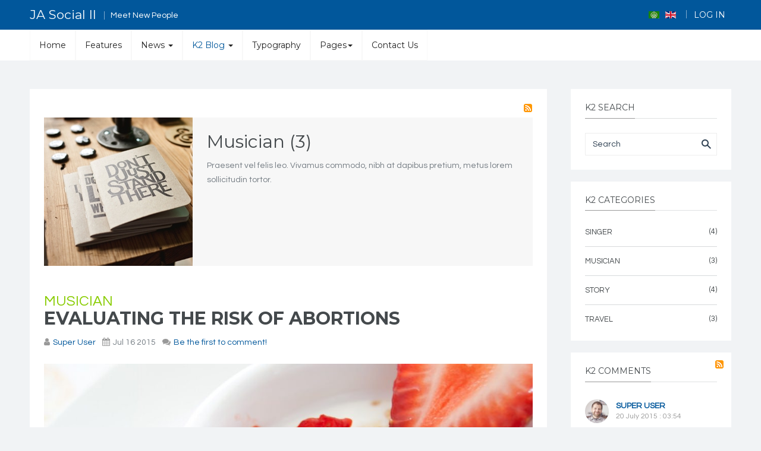

--- FILE ---
content_type: text/html; charset=utf-8
request_url: https://ja-social-ii.demo.joomlart.com/index.php/en/k2/categories-k2/musician
body_size: 8025
content:

<!DOCTYPE html>
<html prefix="og: http://ogp.me/ns#" lang="en-gb" dir="ltr"
	  class='com_k2 view-itemlist layout-category task-category itemid-184 j39 mm-hover'>

<head>
	<base href="https://ja-social-ii.demo.joomlart.com/index.php/en/k2/categories-k2/musician" />
	<meta http-equiv="content-type" content="text/html; charset=utf-8" />
	<meta property="og:url" content="https://ja-social-ii.demo.joomlart.com/index.php/en/k2/categories-k2/musician" />
	<meta property="og:type" content="website" />
	<meta property="og:title" content="Musician" />
	<meta property="og:description" content="Praesent vel felis leo. Vivamus commodo, nibh at dapibus pretium, metus lorem sollicitudin tortor." />
	<meta property="og:image" content="https://ja-social-ii.demo.joomlart.com/media/k2/categories/3.jpg" />
	<meta name="image" content="https://ja-social-ii.demo.joomlart.com/media/k2/categories/3.jpg" />
	<meta name="twitter:card" content="summary" />
	<meta name="twitter:title" content="Musician" />
	<meta name="twitter:description" content="Praesent vel felis leo. Vivamus commodo, nibh at dapibus pretium, metus lorem sollicitudin tortor." />
	<meta name="twitter:image" content="https://ja-social-ii.demo.joomlart.com/media/k2/categories/3.jpg" />
	<meta name="twitter:image:alt" content="Musician" />
	<meta name="description" content="Praesent vel felis leo. Vivamus commodo, nibh at dapibus pretium, metus lorem sollicitudin tortor." />
	<meta name="generator" content="Joomla! - Open Source Content Management" />
	<title>Musician</title>
	<link href="/index.php/en/k2/categories-k2/musician" rel="canonical" />
	<link href="/index.php/en/k2/categories-k2/musician?format=feed" rel="alternate" type="application/rss+xml" title="Musician | Feed" />
	<link href="/index.php/en/k2/categories-k2/musician?format=feed&type=rss" rel="alternate" type="application/rss+xml" title="Musician | RSS 2.0" />
	<link href="/index.php/en/k2/categories-k2/musician?format=feed&type=atom" rel="alternate" type="application/atom+xml" title="Musician | Atom 1.0" />
	<link href="https://ja-social-ii.demo.joomlart.com/index.php/ar/k2-ar-aa/categories-k2-ar-aa/musician-ar-aa" rel="alternate" hreflang="ar-AA" />
	<link href="https://ja-social-ii.demo.joomlart.com/index.php/en/k2/categories-k2/musician" rel="alternate" hreflang="en-GB" />
	<link href="/templates/ja_social_ii/favicon.ico" rel="shortcut icon" type="image/vnd.microsoft.icon" />
	<link href="/t3-assets/css/css-c4ae7-78730.css" rel="stylesheet" type="text/css" media="all" />
	<link href="https://cdn.jsdelivr.net/npm/simple-line-icons@2.4.1/css/simple-line-icons.css" rel="stylesheet" type="text/css" />
	<link href="/t3-assets/css/css-63222-78730.css" rel="stylesheet" type="text/css" media="all" />
	<link href="/t3-assets/css/css-445e3-78784.css" rel="stylesheet" type="text/css" media="all" />
	<link href="//fonts.googleapis.com/css?family=Questrial" rel="stylesheet" type="text/css" />
	<link href="//fonts.googleapis.com/css?family=Montserrat:400,700" rel="stylesheet" type="text/css" />
	<link href="//fonts.googleapis.com/css?family=Playfair+Display:400,400italic" rel="stylesheet" type="text/css" />
	<link href="/t3-assets/css/css-83ee7-78730.css" rel="stylesheet" type="text/css" media="all" />
	<link href="/t3-assets/css/css-a9c27-78734.css" rel="stylesheet" type="text/css" media="all" />
	<script type="application/json" class="joomla-script-options new">{"csrf.token":"fb18f978da20ff1ab396030f8b1132cb","system.paths":{"root":"","base":""}}</script>
	<script src="/t3-assets/js/js-5c1d2-78734.js" type="text/javascript"></script>
	<script src="/media/k2/assets/js/k2.frontend.js?v=2.10.3&b=20200429&sitepath=/" type="text/javascript"></script>
	<script src="/t3-assets/js/js-d74a9-78786.js" type="text/javascript"></script>
	<script type='text/javascript'>
                /*<![CDATA[*/
                    var jax_live_site = 'https://ja-social-ii.demo.joomlart.com/index.php/en/';
                    var jax_token_var='fb18f978da20ff1ab396030f8b1132cb';
                /*]]>*/
                </script><script type="text/javascript" src="/plugins/system/jomsocial.system/pc_includes/ajax_1.5.pack.js"></script>
	<link href="https://ja-social-ii.demo.joomlart.com/index.php/en/k2/categories-k2/musician" rel="alternate" hreflang="x-default" />

	
<!-- META FOR IOS & HANDHELD -->
	<meta name="viewport" content="width=device-width, initial-scale=1.0, maximum-scale=1.0, user-scalable=no"/>
	<style type="text/stylesheet">
		@-webkit-viewport   { width: device-width; }
		@-moz-viewport      { width: device-width; }
		@-ms-viewport       { width: device-width; }
		@-o-viewport        { width: device-width; }
		@viewport           { width: device-width; }
	</style>
	<script type="text/javascript">
		//<![CDATA[
		if (navigator.userAgent.match(/IEMobile\/10\.0/)) {
			var msViewportStyle = document.createElement("style");
			msViewportStyle.appendChild(
				document.createTextNode("@-ms-viewport{width:auto!important}")
			);
			document.getElementsByTagName("head")[0].appendChild(msViewportStyle);
		}
		//]]>
	</script>
<meta name="HandheldFriendly" content="true"/>
<meta name="apple-mobile-web-app-capable" content="YES"/>
<!-- //META FOR IOS & HANDHELD -->



<!-- Le HTML5 shim and media query for IE8 support -->
<!--[if lt IE 9]>
<script src="//html5shim.googlecode.com/svn/trunk/html5.js"></script>
<script type="text/javascript" src="/plugins/system/t3/base-bs3/js/respond.min.js"></script>
<![endif]-->

<!-- You can add Google Analytics here or use T3 Injection feature -->

  </head>

<body>

<div class="t3-wrapper"> <!-- Need this wrapper for off-canvas menu. Remove if you don't use of-canvas -->

  
<!-- HEADER -->
<header id="t3-header" class="wrap t3-header">
	<div class="container">
		<div class="row">

			<!-- LOGO -->
			<div class="col-xs-12 col-sm-6 col-md-4 logo">
				<div class="logo-text">
					<a href="/" title="JA Social II">
																		<span>JA Social II</span>
					</a>
					<small class="site-slogan">Meet New People</small>
				</div>
			</div>
			<!-- //LOGO -->

							<div class="col-xs-12 col-sm-6 col-md-8 actions">
					<div class="navbar-default navbar-header">
    
			      
			      			        
<a aria-controls="off-canvas" aria-expanded="false" aria-label="Open Menu" class="btn btn-inverse off-canvas-toggle  hidden-lg hidden-md hidden-sm" type="button" data-pos="right" data-nav="#t3-off-canvas" data-effect="off-canvas-effect-4" title="open">
  <span class="bar-first"></span>
  <span class="bar-mid"></span>
  <span class="bar-last"></span>
</a>

<!-- OFF-CANVAS SIDEBAR -->
<div id="t3-off-canvas" class="t3-off-canvas  hidden-lg hidden-md hidden-sm">

  <div class="t3-off-canvas-header">
    <h2 class="t3-off-canvas-header-title">Sidebar</h2>
    <a type="button" class="close" data-dismiss="modal" aria-hidden="true" arial-expanded="true" aria-label="Close Menu" title="close">&times;</a>
  </div>

  <div class="t3-off-canvas-body">
    <div class="t3-module module " id="Mod131"><div class="module-inner"><div class="module-ct"><ul class="nav nav-pills nav-stacked menu">
<li class="item-240 default"><a href="/index.php/en/" class="">Home</a></li><li class="item-254"><a href="/index.php/en/features" class="">Features</a></li><li class="item-126 deeper dropdown parent"><a href="/index.php/en/news" class=" dropdown-toggle" data-toggle="dropdown">News<em class="caret"></em></a><ul class="dropdown-menu"><li class="item-145"><a href="/index.php/en/news/all-category" class="">All Category</a></li><li class="item-140"><a href="/index.php/en/news/featured-articles" class="">Featured Articles</a></li><li class="item-173"><a href="/index.php/en/news/tags-page" class="">Tags page</a></li></ul></li><li class="item-157 active deeper dropdown parent"><a href="/index.php/en/k2" class=" dropdown-toggle" data-toggle="dropdown">K2 Blog<em class="caret"></em></a><ul class="dropdown-menu"><li class="item-158"><a href="/index.php/en/k2/item-page" class="">Item Page</a></li><li class="item-182 active dropdown-submenu parent"><a href="/index.php/en/k2" class="">Categories </a><ul class="dropdown-menu"><li class="item-183"><a href="/index.php/en/k2/categories-k2/singer" class="">Singer</a></li><li class="item-184 current active"><a href="/index.php/en/k2/categories-k2/musician" class="">Musician</a></li><li class="item-185"><a href="/index.php/en/k2/categories-k2/travel" class="">Travel</a></li><li class="item-186"><a href="/index.php/en/k2/categories-k2/story" class="">Story</a></li></ul></li><li class="item-159"><a href="/index.php/en/k2/lastest-items" class="">Lastest Items</a></li><li class="item-160"><a href="/index.php/en/k2/tag-items" class="">Tag Items</a></li><li class="item-161"><a href="/index.php/en/k2/user-page" class="">User Page</a></li></ul></li><li class="item-168"><a href="/index.php/en/typography" class="">Typography</a></li><li class="item-164 deeper dropdown parent"><a href="#" class=" dropdown-toggle" data-toggle="dropdown">Pages <em class="caret"></em></a><ul class="dropdown-menu"><li class="item-178 dropdown-submenu parent"><a href="/index.php/en/pages/layouts" class="">Layouts</a><ul class="dropdown-menu"><li class="item-179"><a href="/index.php/en/pages/layouts/content-right-sidebar" class="">Content + Right Sidebar</a></li><li class="item-180"><a href="/index.php/en/pages/layouts/left-sidebar-content" class="">Left Sidebar + Content</a></li><li class="item-181"><a href="/index.php/en/pages/layouts/no-sidebar" class="">No Sidebar</a></li></ul></li><li class="item-174 dropdown-submenu parent"><a href="/index.php/en/pages/colors" class="">Colors</a><ul class="dropdown-menu"><li class="item-175"><a href="/index.php/en/pages/colors/default-color" class="">Default Color</a></li><li class="item-176"><a href="/index.php/en/pages/colors/purple-color" class="">Purple Color</a></li><li class="item-177"><a href="/index.php/en/pages/colors/violet-color" class="">Violet Color</a></li></ul></li><li class="item-169 dropdown-submenu parent"><a href="#" class="">Joomla! pages </a><ul class="dropdown-menu"><li class="item-170"><a href="/index.php/en/login" class="">Login page </a></li><li class="item-171"><a href="/index.php/en/create-profile" class="">Registration </a></li><li class="item-172"><a href="/index.php/en/pages/joomla-pages/search-page" class="">Search page</a></li><li class="item-560"><a href="/index.php/en/pages/joomla-pages/smart-search" class="">Smart Search</a></li></ul></li></ul></li><li class="item-253"><a href="/index.php/en/contact-us" class="">Contact Us</a></li></ul>
</div></div></div>
  </div>

</div>
<!-- //OFF-CANVAS SIDEBAR -->

			      
			    </div>			
					
											<!-- HEAD MENU -->
						<div class="head-menu ">
							<ul class="nav nav-pills nav-stacked menu">
<li class="item-128"><a href="/index.php/en/login" class="">Log in</a></li></ul>

						</div>
						<!-- //HEAD MENU -->
					
										
											<!-- LANGUAGE SWITCHER -->
						<div class="languageswitcherload">
							
<div class="dropdown mod-languages">
	<ul class="lang-inline">
						<li class="" dir="rtl">
			<a href="/index.php/ar/k2-ar-aa/categories-k2-ar-aa/musician-ar-aa">
							<img src="/media/mod_languages/images/ar.gif" alt="ArabicUnitagar_AA" title="ArabicUnitagar_AA" />						</a>
			</li>
								<li class="lang-active" dir="ltr">
			<a href="/index.php/en/k2/categories-k2/musician">
							<img src="/media/mod_languages/images/en.gif" alt="English (UK)" title="English (UK)" />						</a>
			</li>
				</ul>

</div>


						</div>
						<!-- //LANGUAGE SWITCHER -->
										
				</div>
			
		</div>
	</div>
</header>
<!-- //HEADER -->


  
<!-- MAIN NAVIGATION -->
<nav id="t3-mainnav" class="wrap navbar navbar-default t3-mainnav">
  <div class="container">
    <!-- Brand and toggle get grouped for better mobile display -->

    
    <div class="t3-navbar navbar-collapse collapse">
      <div  class="t3-megamenu"  data-responsive="true">
<ul itemscope itemtype="http://www.schema.org/SiteNavigationElement" class="nav navbar-nav level0">
<li itemprop='name'  data-id="240" data-level="1">
<a itemprop='url' class=""  href="/index.php/en/"   data-target="#">Home </a>

</li>
<li itemprop='name'  data-id="254" data-level="1">
<a itemprop='url' class=""  href="/index.php/en/features"   data-target="#">Features </a>

</li>
<li itemprop='name' class="dropdown mega" data-id="126" data-level="1">
<a itemprop='url' class=" dropdown-toggle"  href="/index.php/en/news"   data-target="#" data-toggle="dropdown">News <em class="caret"></em></a>

<div class="nav-child dropdown-menu mega-dropdown-menu"  ><div class="mega-dropdown-inner">
<div class="row">
<div class="col-xs-12 mega-col-nav" data-width="12"><div class="mega-inner">
<ul itemscope itemtype="http://www.schema.org/SiteNavigationElement" class="mega-nav level1">
<li itemprop='name'  data-id="145" data-level="2">
<a itemprop='url' class=""  href="/index.php/en/news/all-category"   data-target="#">All Category </a>

</li>
<li itemprop='name'  data-id="140" data-level="2">
<a itemprop='url' class=""  href="/index.php/en/news/featured-articles"   data-target="#">Featured Articles </a>

</li>
<li itemprop='name'  data-id="173" data-level="2">
<a itemprop='url' class=""  href="/index.php/en/news/tags-page"   data-target="#">Tags page </a>

</li>
</ul>
</div></div>
</div>
</div></div>
</li>
<li itemprop='name' class="active dropdown mega" data-id="157" data-level="1">
<a itemprop='url' class=" dropdown-toggle"  href="/index.php/en/k2"   data-target="#" data-toggle="dropdown">K2 Blog <em class="caret"></em></a>

<div class="nav-child dropdown-menu mega-dropdown-menu"  ><div class="mega-dropdown-inner">
<div class="row">
<div class="col-xs-12 mega-col-nav" data-width="12"><div class="mega-inner">
<ul itemscope itemtype="http://www.schema.org/SiteNavigationElement" class="mega-nav level1">
<li itemprop='name'  data-id="158" data-level="2">
<a itemprop='url' class=""  href="/index.php/en/k2/item-page"   data-target="#">Item Page </a>

</li>
<li itemprop='name' class="active dropdown-submenu mega" data-id="182" data-level="2">
<a itemprop='url' class=""  href="/index.php/en/k2"   data-target="#">Categories</a>

<div class="nav-child dropdown-menu mega-dropdown-menu"  ><div class="mega-dropdown-inner">
<div class="row">
<div class="col-xs-12 mega-col-nav" data-width="12"><div class="mega-inner">
<ul itemscope itemtype="http://www.schema.org/SiteNavigationElement" class="mega-nav level2">
<li itemprop='name'  data-id="183" data-level="3">
<a itemprop='url' class=""  href="/index.php/en/k2/categories-k2/singer"   data-target="#">Singer </a>

</li>
<li itemprop='name' class="current active" data-id="184" data-level="3">
<a itemprop='url' class=""  href="/index.php/en/k2/categories-k2/musician"   data-target="#">Musician </a>

</li>
<li itemprop='name'  data-id="185" data-level="3">
<a itemprop='url' class=""  href="/index.php/en/k2/categories-k2/travel"   data-target="#">Travel </a>

</li>
<li itemprop='name'  data-id="186" data-level="3">
<a itemprop='url' class=""  href="/index.php/en/k2/categories-k2/story"   data-target="#">Story </a>

</li>
</ul>
</div></div>
</div>
</div></div>
</li>
<li itemprop='name'  data-id="159" data-level="2">
<a itemprop='url' class=""  href="/index.php/en/k2/lastest-items"   data-target="#">Lastest Items </a>

</li>
<li itemprop='name'  data-id="160" data-level="2">
<a itemprop='url' class=""  href="/index.php/en/k2/tag-items"   data-target="#">Tag Items </a>

</li>
<li itemprop='name'  data-id="161" data-level="2">
<a itemprop='url' class=""  href="/index.php/en/k2/user-page"   data-target="#">User Page </a>

</li>
</ul>
</div></div>
</div>
</div></div>
</li>
<li itemprop='name'  data-id="168" data-level="1">
<a itemprop='url' class=""  href="/index.php/en/typography"   data-target="#">Typography </a>

</li>
<li itemprop='name' class="dropdown mega" data-id="164" data-level="1">
<a itemprop='url' class=" dropdown-toggle"  href="#"   data-target="#" data-toggle="dropdown">Pages<em class="caret"></em></a>

<div class="nav-child dropdown-menu mega-dropdown-menu"  style="width: 660px"  data-width="660"><div class="mega-dropdown-inner">
<div class="row">
<div class="col-xs-4 mega-col-nav" data-width="4"><div class="mega-inner">
<ul itemscope itemtype="http://www.schema.org/SiteNavigationElement" class="mega-nav level1">
<li itemprop='name' class="mega mega-group" data-id="178" data-level="2" data-group="1">
<a itemprop='url' class=" dropdown-header mega-group-title"  href="/index.php/en/pages/layouts"   data-target="#">Layouts </a>

<div class="nav-child mega-group-ct"  ><div class="mega-dropdown-inner">
<div class="row">
<div class="col-xs-12 mega-col-nav" data-width="12"><div class="mega-inner">
<ul itemscope itemtype="http://www.schema.org/SiteNavigationElement" class="mega-nav level2">
<li itemprop='name'  data-id="179" data-level="3">
<a itemprop='url' class=""  href="/index.php/en/pages/layouts/content-right-sidebar"   data-target="#">Content + Right Sidebar </a>

</li>
<li itemprop='name'  data-id="180" data-level="3">
<a itemprop='url' class=""  href="/index.php/en/pages/layouts/left-sidebar-content"   data-target="#">Left Sidebar + Content </a>

</li>
<li itemprop='name'  data-id="181" data-level="3">
<a itemprop='url' class=""  href="/index.php/en/pages/layouts/no-sidebar"   data-target="#">No Sidebar </a>

</li>
</ul>
</div></div>
</div>
</div></div>
</li>
</ul>
</div></div>
<div class="col-xs-4 mega-col-nav" data-width="4"><div class="mega-inner">
<ul itemscope itemtype="http://www.schema.org/SiteNavigationElement" class="mega-nav level1">
<li itemprop='name' class="mega mega-group" data-id="174" data-level="2" data-group="1">
<a itemprop='url' class=" dropdown-header mega-group-title"  href="/index.php/en/pages/colors"   data-target="#">Colors </a>

<div class="nav-child mega-group-ct"  ><div class="mega-dropdown-inner">
<div class="row">
<div class="col-xs-12 mega-col-nav" data-width="12"><div class="mega-inner">
<ul itemscope itemtype="http://www.schema.org/SiteNavigationElement" class="mega-nav level2">
<li itemprop='name'  data-id="175" data-level="3">
<a itemprop='url' class=""  href="/index.php/en/pages/colors/default-color"   data-target="#">Default Color </a>

</li>
<li itemprop='name'  data-id="176" data-level="3">
<a itemprop='url' class=""  href="/index.php/en/pages/colors/purple-color"   data-target="#">Purple Color </a>

</li>
<li itemprop='name'  data-id="177" data-level="3">
<a itemprop='url' class=""  href="/index.php/en/pages/colors/violet-color"   data-target="#">Violet Color </a>

</li>
</ul>
</div></div>
</div>
</div></div>
</li>
</ul>
</div></div>
<div class="col-xs-4 mega-col-nav" data-width="4"><div class="mega-inner">
<ul itemscope itemtype="http://www.schema.org/SiteNavigationElement" class="mega-nav level1">
<li itemprop='name' class="mega mega-group" data-id="169" data-level="2" data-group="1">
<a itemprop='url' class=" dropdown-header mega-group-title"  href="#"   data-target="#">Joomla! pages</a>

<div class="nav-child mega-group-ct"  ><div class="mega-dropdown-inner">
<div class="row">
<div class="col-xs-12 mega-col-nav" data-width="12"><div class="mega-inner">
<ul itemscope itemtype="http://www.schema.org/SiteNavigationElement" class="mega-nav level2">
<li itemprop='name'  data-id="170" data-level="3">
<a itemprop='url' class=""  href="/index.php/en/login"   data-target="#">Login page</a>

</li>
<li itemprop='name'  data-id="171" data-level="3">
<a itemprop='url' class=""  href="/index.php/en/create-profile"   data-target="#">Registration</a>

</li>
<li itemprop='name'  data-id="172" data-level="3">
<a itemprop='url' class=""  href="/index.php/en/pages/joomla-pages/search-page"   data-target="#">Search page </a>

</li>
<li itemprop='name'  data-id="560" data-level="3">
<a itemprop='url' class=""  href="/index.php/en/pages/joomla-pages/smart-search"   data-target="#">Smart Search </a>

</li>
</ul>
</div></div>
</div>
</div></div>
</li>
</ul>
</div></div>
</div>
</div></div>
</li>
<li itemprop='name'  data-id="253" data-level="1">
<a itemprop='url' class=""  href="/index.php/en/contact-us"   data-target="#">Contact Us </a>

</li>
</ul>
</div>

    </div>
  </div>
</nav>
<!-- //MAIN NAVIGATION -->
  
  


  
<div id="t3-mainbody" class="container t3-mainbody one-sidebar-right">
	<div class="row">

		<!-- MAIN CONTENT -->
		<div id="t3-content" class="t3-content col-xs-12 col-sm-12 col-md-9">
						<div id="system-message-container">
	</div>

						
<!-- Start K2 Category Layout -->
<div id="k2Container" class="itemListView">

	
		<!-- RSS feed icon -->
	<div class="k2FeedIcon">
		<a href="/index.php/en/k2/categories-k2/musician?format=feed" title="Subscribe to this RSS feed">
			<span>Subscribe to this RSS feed</span>
		</a>
		<div class="clr"></div>
	</div>
	
		<!-- Blocks for current category and subcategories -->
	<div class="itemListCategoriesBlock">

				<!-- Category block -->
		<div class="itemListCategory">

			
						<!-- Category image -->
			<img alt="Musician" src="/media/k2/categories/3.jpg" style="width:250px; height:auto;" />
			
						<!-- Category title -->
			<h2>Musician (3)</h2>
			
						<!-- Category description -->
			<p><p>Praesent vel felis leo. Vivamus commodo, nibh at dapibus pretium, metus lorem sollicitudin tortor.</p></p>
			
			<!-- K2 Plugins: K2CategoryDisplay -->
			
			<div class="clr"></div>
		</div>
		
		
	</div>
	


		<!-- Item list -->
	<div class="itemList">

				<!-- Leading items -->
		<div id="itemListLeading">
			
						
			<div class="itemContainer itemContainerLast" style="width:100.0%;">
				
<!-- Start K2 Item Layout -->
<div class="catItemView groupLeading catItemIsFeatured">

	<!-- Plugins: BeforeDisplay -->
	
	<!-- K2 Plugins: K2BeforeDisplay -->
	
	<div class="catItemHeader">
				<!-- Item category name -->
		<div class="catItemCategory">
			<a href="/index.php/en/k2/categories-k2/musician">Musician</a>
		</div>
				
	  	  <!-- Item title -->
	  <h3 class="catItemTitle">
			
	  				<a href="/index.php/en/k2/categories-k2/musician/item/14-evaluating-the-risk-of-abortions">
	  		Evaluating the risk of abortions	  	</a>
	  	
	  		  </h3>
	  
				<!-- Item Author -->
		<span class="catItemAuthor">
			<i class="fa fa-user"></i>
						<a rel="author" href="/index.php/en/k2/user-page">Super User</a>
					</span>
				
				<!-- Date created -->
		<span class="catItemDateCreated">
			<i class="fa fa-calendar"></i>
			Jul 16 2015		</span>
				
				<!-- Anchor link to comments below -->
		<span class="catItemCommentsLink">
			<i class="fa fa-comments"></i>
											<a href="/index.php/en/k2/categories-k2/musician/item/14-evaluating-the-risk-of-abortions#itemCommentsAnchor">
					Be the first to comment!				</a>
									</span>
				
		  </div>

  <!-- Plugins: AfterDisplayTitle -->
  
  <!-- K2 Plugins: K2AfterDisplayTitle -->
  
  <div class="catItemBody">

	  <!-- Plugins: BeforeDisplayContent -->
	  
	  <!-- K2 Plugins: K2BeforeDisplayContent -->
	  
	  	  <!-- Item Image -->
	  <div class="catItemImageBlock">
		  <span class="catItemImage">
		    <a href="/index.php/en/k2/categories-k2/musician/item/14-evaluating-the-risk-of-abortions" title="Evaluating the risk of abortions">
		    	<img src="/media/k2/items/cache/fd8b0f77d767f1f6640afba6916ff67c_L.jpg" alt="Evaluating the risk of abortions" style="width:960px; height:auto;" />
		    </a>
		  </span>
		  <div class="clr"></div>
	  </div>
	  
	  	  <!-- Item introtext -->
	  <div class="catItemIntroText">
	  	<p>Lorem ipsum dolor sit amet, consectetur adipiscing elit. Pellentesque gravida, diam id cursus gravida, enim libero mattis diam, ac aliquam lacus ipsum vel est. Nam at orci nec nunc gravida dignissim. Suspendisse tempus eu quam eget fringilla. Aliquam erat volutpat.</p>
	  </div>
	  
		<div class="clr"></div>

	  
	  <!-- Plugins: AfterDisplayContent -->
	  
	  <!-- K2 Plugins: K2AfterDisplayContent -->
	  
	  <div class="clr"></div>
  </div>

    <div class="catItemLinks">

		
	  	  <!-- Item tags -->
	  <div class="catItemTagsBlock">
		  <span>Tagged under</span>
		  <ul class="catItemTags">
		    		    <li><a href="/index.php/en/k2/categories-k2/musician/itemlist/tag/singer">singer</a></li>
		    		    <li><a href="/index.php/en/k2/tag-items">music</a></li>
		    		  </ul>
		  <div class="clr"></div>
	  </div>
	  
	  
		<div class="clr"></div>
  </div>
  
	<div class="clr"></div>

  
  
  <div class="clr"></div>

	
	<div class="clr"></div>

	
  <!-- Plugins: AfterDisplay -->
  
  <!-- K2 Plugins: K2AfterDisplay -->
  
	<div class="clr"></div>
</div>

<!-- End K2 Item Layout -->			</div>
						<div class="clr"></div>
						
						
			<div class="itemContainer itemContainerLast" style="width:100.0%;">
				
<!-- Start K2 Item Layout -->
<div class="catItemView groupLeading catItemIsFeatured">

	<!-- Plugins: BeforeDisplay -->
	
	<!-- K2 Plugins: K2BeforeDisplay -->
	
	<div class="catItemHeader">
				<!-- Item category name -->
		<div class="catItemCategory">
			<a href="/index.php/en/k2/categories-k2/musician">Musician</a>
		</div>
				
	  	  <!-- Item title -->
	  <h3 class="catItemTitle">
			
	  				<a href="/index.php/en/k2/categories-k2/musician/item/9-heroin-s-toll-is-nothing-sublime">
	  		Heroin&#039;s Toll Is Nothing Sublime	  	</a>
	  	
	  		  </h3>
	  
				<!-- Item Author -->
		<span class="catItemAuthor">
			<i class="fa fa-user"></i>
						<a rel="author" href="/index.php/en/k2/user-page">Super User</a>
					</span>
				
				<!-- Date created -->
		<span class="catItemDateCreated">
			<i class="fa fa-calendar"></i>
			Jul 16 2015		</span>
				
				<!-- Anchor link to comments below -->
		<span class="catItemCommentsLink">
			<i class="fa fa-comments"></i>
											<a href="/index.php/en/k2/categories-k2/musician/item/9-heroin-s-toll-is-nothing-sublime#itemCommentsAnchor">
					Be the first to comment!				</a>
									</span>
				
		  </div>

  <!-- Plugins: AfterDisplayTitle -->
  
  <!-- K2 Plugins: K2AfterDisplayTitle -->
  
  <div class="catItemBody">

	  <!-- Plugins: BeforeDisplayContent -->
	  
	  <!-- K2 Plugins: K2BeforeDisplayContent -->
	  
	  	  <!-- Item Image -->
	  <div class="catItemImageBlock">
		  <span class="catItemImage">
		    <a href="/index.php/en/k2/categories-k2/musician/item/9-heroin-s-toll-is-nothing-sublime" title="Heroin&amp;#039;s Toll Is Nothing Sublime">
		    	<img src="/media/k2/items/cache/d61d44254608dd06ccdd2ff02982d14d_L.jpg" alt="Heroin&amp;#039;s Toll Is Nothing Sublime" style="width:960px; height:auto;" />
		    </a>
		  </span>
		  <div class="clr"></div>
	  </div>
	  
	  	  <!-- Item introtext -->
	  <div class="catItemIntroText">
	  	<p>Lorem ipsum dolor sit amet, consectetur adipiscing elit. Pellentesque gravida, diam id cursus gravida, enim libero mattis diam, ac aliquam lacus ipsum vel est. Nam at orci nec nunc gravida dignissim. Suspendisse tempus eu quam eget fringilla. Aliquam erat volutpat.</p>
	  </div>
	  
		<div class="clr"></div>

	  
	  <!-- Plugins: AfterDisplayContent -->
	  
	  <!-- K2 Plugins: K2AfterDisplayContent -->
	  
	  <div class="clr"></div>
  </div>

    <div class="catItemLinks">

		
	  	  <!-- Item tags -->
	  <div class="catItemTagsBlock">
		  <span>Tagged under</span>
		  <ul class="catItemTags">
		    		    <li><a href="/index.php/en/k2/categories-k2/musician/itemlist/tag/singer">singer</a></li>
		    		    <li><a href="/index.php/en/k2/tag-items">music</a></li>
		    		  </ul>
		  <div class="clr"></div>
	  </div>
	  
	  
		<div class="clr"></div>
  </div>
  
	<div class="clr"></div>

  
  
  <div class="clr"></div>

	
	<div class="clr"></div>

	
  <!-- Plugins: AfterDisplay -->
  
  <!-- K2 Plugins: K2AfterDisplay -->
  
	<div class="clr"></div>
</div>

<!-- End K2 Item Layout -->			</div>
						<div class="clr"></div>
						
						
			<div class="itemContainer itemContainerLast" style="width:100.0%;">
				
<!-- Start K2 Item Layout -->
<div class="catItemView groupLeading catItemIsFeatured">

	<!-- Plugins: BeforeDisplay -->
	
	<!-- K2 Plugins: K2BeforeDisplay -->
	
	<div class="catItemHeader">
				<!-- Item category name -->
		<div class="catItemCategory">
			<a href="/index.php/en/k2/categories-k2/musician">Musician</a>
		</div>
				
	  	  <!-- Item title -->
	  <h3 class="catItemTitle">
			
	  				<a href="/index.php/en/k2/categories-k2/musician/item/5-tyga-to-star-in-action-comedy-with-bruce-willis">
	  		Tyga to Star in Action Comedy With Bruce Willis	  	</a>
	  	
	  		  </h3>
	  
				<!-- Item Author -->
		<span class="catItemAuthor">
			<i class="fa fa-user"></i>
						<a rel="author" href="/index.php/en/k2/user-page">Super User</a>
					</span>
				
				<!-- Date created -->
		<span class="catItemDateCreated">
			<i class="fa fa-calendar"></i>
			Jul 16 2015		</span>
				
				<!-- Anchor link to comments below -->
		<span class="catItemCommentsLink">
			<i class="fa fa-comments"></i>
											<a href="/index.php/en/k2/categories-k2/musician/item/5-tyga-to-star-in-action-comedy-with-bruce-willis#itemCommentsAnchor">
					Be the first to comment!				</a>
									</span>
				
		  </div>

  <!-- Plugins: AfterDisplayTitle -->
  
  <!-- K2 Plugins: K2AfterDisplayTitle -->
  
  <div class="catItemBody">

	  <!-- Plugins: BeforeDisplayContent -->
	  
	  <!-- K2 Plugins: K2BeforeDisplayContent -->
	  
	  	  <!-- Item Image -->
	  <div class="catItemImageBlock">
		  <span class="catItemImage">
		    <a href="/index.php/en/k2/categories-k2/musician/item/5-tyga-to-star-in-action-comedy-with-bruce-willis" title="Tyga to Star in Action Comedy With Bruce Willis">
		    	<img src="/media/k2/items/cache/ffee2447b152494b43d9816faaea83c8_L.jpg" alt="Tyga to Star in Action Comedy With Bruce Willis" style="width:960px; height:auto;" />
		    </a>
		  </span>
		  <div class="clr"></div>
	  </div>
	  
	  	  <!-- Item introtext -->
	  <div class="catItemIntroText">
	  	<p>Lorem ipsum dolor sit amet, consectetur adipiscing elit. Pellentesque gravida, diam id cursus gravida, enim libero mattis diam, ac aliquam lacus ipsum vel est. Nam at orci nec nunc gravida dignissim. Suspendisse tempus eu quam eget fringilla. Aliquam erat volutpat.</p>
	  </div>
	  
		<div class="clr"></div>

	  
	  <!-- Plugins: AfterDisplayContent -->
	  
	  <!-- K2 Plugins: K2AfterDisplayContent -->
	  
	  <div class="clr"></div>
  </div>

    <div class="catItemLinks">

		
	  	  <!-- Item tags -->
	  <div class="catItemTagsBlock">
		  <span>Tagged under</span>
		  <ul class="catItemTags">
		    		    <li><a href="/index.php/en/k2/categories-k2/musician/itemlist/tag/singer">singer</a></li>
		    		    <li><a href="/index.php/en/k2/tag-items">music</a></li>
		    		  </ul>
		  <div class="clr"></div>
	  </div>
	  
	  
		<div class="clr"></div>
  </div>
  
	<div class="clr"></div>

  
  
  <div class="clr"></div>

	
	<div class="clr"></div>

	
  <!-- Plugins: AfterDisplay -->
  
  <!-- K2 Plugins: K2AfterDisplay -->
  
	<div class="clr"></div>
</div>

<!-- End K2 Item Layout -->			</div>
						<div class="clr"></div>
									<div class="clr"></div>
		</div>
		
		
		
		
	</div>

	<!-- Pagination -->
	
	</div>
<!-- End K2 Category Layout -->

<!-- JoomlaWorks "K2" (v2.10.3) | Learn more about K2 at https://getk2.org -->


		</div>
		<!-- //MAIN CONTENT -->

		<!-- SIDEBAR RIGHT -->
		<div class="t3-sidebar t3-sidebar-right col-xs-12 col-sm-4  col-md-3  hidden-sm hidden-xs">
			<div class="t3-module module " id="Mod119"><div class="module-inner"><h3 class="module-title "><span>K2 Search</span></h3><div class="module-ct">
<div id="k2ModuleBox119" class="k2SearchBlock">
    <form action="/index.php/en/k2/categories-k2/itemlist/search" method="get" autocomplete="off" class="k2SearchBlockForm">
        <input type="text" value="Search" name="searchword" class="inputbox" onblur="if(this.value=='') this.value='Search';" onfocus="if(this.value=='Search') this.value='';" />

        
        
        
        
            </form>

    </div>
</div></div></div><div class="t3-module module " id="Mod138"><div class="module-inner"><h3 class="module-title "><span>K2 Categories</span></h3><div class="module-ct">
<div id="k2ModuleBox138" class="k2CategoriesListBlock">
	<ul class="level0"><li><a href="/index.php/en/k2/categories-k2/singer"><span class="catTitle">Singer</span><span class="catCounter"> (4)</span></a></li><li><a href="/index.php/en/k2/categories-k2/musician"><span class="catTitle">Musician</span><span class="catCounter"> (3)</span></a></li><li><a href="/index.php/en/k2/categories-k2/story"><span class="catTitle">Story</span><span class="catCounter"> (4)</span></a></li><li><a href="/index.php/en/k2/categories-k2/travel"><span class="catTitle">Travel</span><span class="catCounter"> (3)</span></a></li></ul></div>
</div></div></div><div class="t3-module module " id="Mod117"><div class="module-inner"><h3 class="module-title "><span>K2 Comments</span></h3><div class="module-ct">
<div id="k2ModuleBox117" class="k2LatestCommentsBlock">

		<ul>
				<li class="even">
						<a class="k2Avatar lcAvatar" href="/index.php/en/k2/item-page#comment3" title="Quisque rutrum varius ex vitae vestibulum. Suspendisse commodo quis ante&amp;#8230;">
				<img src="/media/k2/users/1.jpg" alt="Super User" style="width:50px;height:auto;" />
			</a>
						
						<span class="lcUsername">
								<a rel="author" href="/index.php/en/k2/user-page">Super User</a>
							</span>
						
						<span class="lcCommentDate">
								20 July 2015 : 03:54							</span>
				
			<div class="commenDetail">
								<a class="lcComment" href="/index.php/en/k2/item-page#comment3"><span>Quisque rutrum varius ex vitae vestibulum. Suspendisse commodo quis ante&#8230;</span></a>
				
				<div class="clr"></div>

				
							</div>
		</li>
				<li class="odd">
						<a class="k2Avatar lcAvatar" href="/index.php/en/k2/item-page#comment2" title="Phasellus id dictum ex. Aliquam eu aliquet turpis. Nam dapibus&amp;#8230;">
				<img src="/media/k2/users/1.jpg" alt="Super User" style="width:50px;height:auto;" />
			</a>
						
						<span class="lcUsername">
								<a rel="author" href="/index.php/en/k2/user-page">Super User</a>
							</span>
						
						<span class="lcCommentDate">
								18 July 2015 : 07:34							</span>
				
			<div class="commenDetail">
								<a class="lcComment" href="/index.php/en/k2/item-page#comment2"><span>Phasellus id dictum ex. Aliquam eu aliquet turpis. Nam dapibus&#8230;</span></a>
				
				<div class="clr"></div>

				
							</div>
		</li>
				<li class="even lastItem">
						<a class="k2Avatar lcAvatar" href="/index.php/en/k2/item-page#comment1" title="Curabitur at interdum turpis, et mattis tortor. Aenean leo nulla,&amp;#8230;">
				<img src="/components/com_k2/images/placeholder/user.png" alt="admin" style="width:50px;height:auto;" />
			</a>
						
						<span class="lcUsername">
								<a target="_blank" rel="nofollow" href="http://https://www.joomlart.com">admin</a>
							</span>
						
						<span class="lcCommentDate">
								18 July 2015 : 03:37							</span>
				
			<div class="commenDetail">
								<a class="lcComment" href="/index.php/en/k2/item-page#comment1"><span>Curabitur at interdum turpis, et mattis tortor. Aenean leo nulla,&#8230;</span></a>
				
				<div class="clr"></div>

				
							</div>
		</li>
				<li class="clearList"></li>
	</ul>
	
		<div class="k2FeedIcon">
		<a href="/index.php/en/k2/categories-k2/musician/itemlist?format=feed&amp;moduleID=117" title="Subscribe to this RSS feed">
			<span>Subscribe to this RSS feed</span>
		</a>
		<div class="clr"></div>
	</div>
	
</div>
</div></div></div><div class="t3-module module " id="Mod118"><div class="module-inner"><h3 class="module-title "><span>K2 Content</span></h3><div class="module-ct">
<div id="k2ModuleBox118" class="k2ItemsBlock">

	
	  <ul class="equal-height equal-height-child">
        <li class="col even"><div class="item-inner">

      <!-- Plugins: BeforeDisplay -->
      
      <!-- K2 Plugins: K2BeforeDisplay -->
      
      <!-- Plugins: AfterDisplayTitle -->
      
      <!-- K2 Plugins: K2AfterDisplayTitle -->
      
      <!-- Plugins: BeforeDisplayContent -->
      
      <!-- K2 Plugins: K2BeforeDisplayContent -->
      
            <div class="moduleItemIntrotext">
	      	      <a class="moduleItemImage" href="/index.php/en/k2/item-page" title="Continue reading &quot;Start-up Famebit delves into original content&quot;">
	      	<img src="/media/k2/items/cache/077ab55046ce80eaf9a3ddea999597ca_S.jpg" alt="Start-up Famebit delves into original content"/>
	      </a>
	      
                <a class="moduleItemTitle" href="/index.php/en/k2/item-page">Start-up Famebit delves into original content</a>
        
        
      	      	Lorem ipsum dolor sit amet, consectetur adipiscing elit. Pellentesque gravida, diam id cursus gravida, enim libero mattis diam, ac aliquam&#8230;      	      </div>
      
      <!-- Plugins: AfterDisplayContent -->
      
      <!-- K2 Plugins: K2AfterDisplayContent -->
      
			
      <!-- Plugins: AfterDisplay -->
      
      <!-- K2 Plugins: K2AfterDisplay -->
      
      <div class="clr"></div>
    </div></li>
        <li class="col odd"><div class="item-inner">

      <!-- Plugins: BeforeDisplay -->
      
      <!-- K2 Plugins: K2BeforeDisplay -->
      
      <!-- Plugins: AfterDisplayTitle -->
      
      <!-- K2 Plugins: K2AfterDisplayTitle -->
      
      <!-- Plugins: BeforeDisplayContent -->
      
      <!-- K2 Plugins: K2BeforeDisplayContent -->
      
            <div class="moduleItemIntrotext">
	      	      <a class="moduleItemImage" href="/index.php/en/k2/categories-k2/singer/item/16-buzzmeter-emmys-2015" title="Continue reading &quot;Buzzmeter: Emmys 2015&quot;">
	      	<img src="/media/k2/items/cache/c9b002fe1bb0320831a8ae78670fdb6f_S.jpg" alt="Buzzmeter: Emmys 2015"/>
	      </a>
	      
                <a class="moduleItemTitle" href="/index.php/en/k2/categories-k2/singer/item/16-buzzmeter-emmys-2015">Buzzmeter: Emmys 2015</a>
        
        
      	      	Lorem ipsum dolor sit amet, consectetur adipiscing elit. Pellentesque gravida, diam id cursus gravida, enim libero mattis diam, ac aliquam&#8230;      	      </div>
      
      <!-- Plugins: AfterDisplayContent -->
      
      <!-- K2 Plugins: K2AfterDisplayContent -->
      
			
      <!-- Plugins: AfterDisplay -->
      
      <!-- K2 Plugins: K2AfterDisplay -->
      
      <div class="clr"></div>
    </div></li>
        <li class="col even lastItem"><div class="item-inner">

      <!-- Plugins: BeforeDisplay -->
      
      <!-- K2 Plugins: K2BeforeDisplay -->
      
      <!-- Plugins: AfterDisplayTitle -->
      
      <!-- K2 Plugins: K2AfterDisplayTitle -->
      
      <!-- Plugins: BeforeDisplayContent -->
      
      <!-- K2 Plugins: K2BeforeDisplayContent -->
      
            <div class="moduleItemIntrotext">
	      	      <a class="moduleItemImage" href="/index.php/en/k2/categories-k2/story/item/15-healthcare-chain-s-bid-for-6-hospitals-draws-protest" title="Continue reading &quot;Healthcare chain&#039;s bid for 6 hospitals draws protest&quot;">
	      	<img src="/media/k2/items/cache/fc1da7257992fc36032e11db3df7a664_S.jpg" alt="Healthcare chain&#039;s bid for 6 hospitals draws protest"/>
	      </a>
	      
                <a class="moduleItemTitle" href="/index.php/en/k2/categories-k2/story/item/15-healthcare-chain-s-bid-for-6-hospitals-draws-protest">Healthcare chain's bid for 6 hospitals draws protest</a>
        
        
      	      	Lorem ipsum dolor sit amet, consectetur adipiscing elit. Pellentesque gravida, diam id cursus gravida, enim libero mattis diam, ac aliquam&#8230;      	      </div>
      
      <!-- Plugins: AfterDisplayContent -->
      
      <!-- K2 Plugins: K2AfterDisplayContent -->
      
			
      <!-- Plugins: AfterDisplay -->
      
      <!-- K2 Plugins: K2AfterDisplay -->
      
      <div class="clr"></div>
    </div></li>
        <li class="clearList"></li>
  </ul>
  
	

</div>
</div></div></div><div class="t3-module module " id="Mod139"><div class="module-inner"><h3 class="module-title "><span>K2 Tags</span></h3><div class="module-ct">
<div id="k2ModuleBox139" class="k2TagCloudBlock">
            <a href="/index.php/en/k2/tag-items" style="font-size:282%" title="12 items tagged with music">
        music    </a>
                <a href="/index.php/en/k2/categories-k2/itemlist/tag/singer" style="font-size:300%" title="13 items tagged with singer">
        singer    </a>
                <a href="/index.php/en/k2/categories-k2/itemlist/tag/social" style="font-size:75%" title="1 items tagged with social">
        social    </a>
                <a href="/index.php/en/k2/categories-k2/itemlist/tag/story" style="font-size:75%" title="1 items tagged with story">
        story    </a>
                <a href="/index.php/en/k2/categories-k2/itemlist/tag/travel" style="font-size:75%" title="1 items tagged with travel">
        travel    </a>
                <a href="/index.php/en/k2/categories-k2/itemlist/tag/world" style="font-size:75%" title="1 items tagged with world">
        world    </a>
            <div class="clr"></div>
</div>
</div></div></div>
		</div>
		<!-- //SIDEBAR RIGHT -->

	</div>
</div> 



  


  
<!-- FOOTER -->
<footer id="t3-footer" class="wrap t3-footer">

			<!-- FOOT NAVIGATION -->
		<div class="container">
				<!-- SPOTLIGHT -->
	<div class="t3-spotlight t3-footnav  row">
					<div class=" col-lg-3 col-md-3 col-sm-3  col-xs-6 hidden-xs ">
								<div class="t3-module module " id="Mod189"><div class="module-inner"><h3 class="module-title "><span>Typo Pages</span></h3><div class="module-ct"><ul class="nav nav-pills nav-stacked menu">
<li class="item-245"><a href="/index.php/en/about-us" class="">About us</a></li><li class="item-246"><a href="/index.php/en/pricint-table" class="">Pricing Table</a></li><li class="item-247"><a href="/index.php/en/single-article" class="">Single article</a></li><li class="item-248"><a href="/index.php/en/support-page" class="">Support page</a></li><li class="item-249"><a href="/index.php/en/product-detail" class="">Sample product page</a></li></ul>
</div></div></div>
							</div>
					<div class=" col-lg-3 col-md-3 col-sm-3  col-xs-6 hidden-xs ">
								<div class="t3-module module " id="Mod114"><div class="module-inner"><h3 class="module-title "><span>Joomla! Pages</span></h3><div class="module-ct"><ul class="nav nav-pills nav-stacked menu">
<li class="item-130"><a href="/index.php/en/login" class="">Login page </a></li><li class="item-131"><a href="/index.php/en/create-profile" class="">Registration page </a></li><li class="item-133"><a href="/index.php/en/error-page" class="">Error page</a></li><li class="item-134"><a href="/index.php/en/offline-page" class="">Offline page</a></li><li class="item-132"><a href="/index.php/en/pages/joomla-pages/search-page" class="">Search page </a></li></ul>
</div></div></div>
							</div>
					<div class=" col-lg-3 col-md-3 col-sm-3  col-xs-6 hidden-xs ">
								<div class="t3-module module " id="Mod115"><div class="module-inner"><h3 class="module-title "><span>Component support</span></h3><div class="module-ct"><ul class="nav nav-pills nav-stacked menu">
<li class="item-138"><a href="http://www.getk2.org" class="" target="_blank" rel="noopener noreferrer">K2 Component </a></li><li class="item-135"><a href="http://www.jomsocial.com" class="" target="_blank" rel="noopener noreferrer">Jomsocial Component </a></li><li class="item-136"><a href="http://www.stackideas.com" class="" target="_blank" rel="noopener noreferrer">EasySocial Component </a></li><li class="item-137"><a href="http://www.joomlart.com/joomla/extensions/ja-extensions-manager" class="" target="_blank" rel="noopener noreferrer">JA Extensions Manager </a></li><li class="item-435"><a href="https://www.joomlapolis.com/community-builder" class="">Community Builder </a></li></ul>
</div></div></div>
							</div>
					<div class=" col-lg-3 col-md-3 col-sm-3 col-xs-12">
								<div class="t3-module module " id="Mod116"><div class="module-inner"><div class="module-ct"><div class="module">
      <div class="poweredby text-hide">
      <a class="t3-logo t3-logo-small t3-logo-color" href="http://t3-framework.org" title="Powered By T3 Framework"
         target="_blank" rel="nofollow">Powered By <strong>T3 Framework</strong></a>
    </div>
    <small>Copyright &#169; 2026 JoomlArt Demo Site. All Rights Reserved. Designed by <a href="http://www.joomlart.com/" title="Visit Joomlart.com!" rel="nofollow">JoomlArt.com</a>.</small>
  <small><a href="https://www.joomla.org">Joomla!</a> is Free Software released under the <a href="https://www.gnu.org/licenses/gpl-2.0.html">GNU General Public License.</a></small>
</div></div></div></div>
							</div>
			</div>
<!-- SPOTLIGHT -->
		</div>
		<!-- //FOOT NAVIGATION -->
	
</footer>
<!-- //FOOTER -->

</div>

</body>

</html>

--- FILE ---
content_type: text/css
request_url: https://ja-social-ii.demo.joomlart.com/t3-assets/css/css-63222-78730.css
body_size: 10932
content:


/*===============================
/templates/ja_social_ii/css/k2.css
================================================================================*/
.com_k2 a:active,.com_k2 a:focus{outline:0}.com_k2 img{border:none;max-width:100%}.com_k2 .itemFullText.largerFontSize{font-size:16px}.com_k2 .itemFullText.smallerFontSize{font-size:14px}.com_k2.k2TaskIsEdit body{background:#ffffff}.com_k2.k2TaskIsEdit #k2ModalToolbar td{padding-left:12px}.com_k2.k2TaskIsEdit .k2ItemFormEditor{padding:24px}.com_k2.k2TaskIsEdit .k2ItemFormEditor .editor .btn-toolbar{padding:0}.com_k2 #k2FormTopNav ul.k2NavTabs li.ui-tabs-selected a::before{bottom:0;height:32px;text-align:center}.k2AccountPage .control-label.invalid{background:none;color:#f22613}.k2AccountPage .admintable th,.k2AccountPage .admintable td{background:none;border:0;padding-top:5px;padding-bottom:5px}.k2AccountPage .admintable th .controls .radio,.k2AccountPage .admintable td .controls .radio{margin-left:10px}.k2AccountPage input[type="radio"],.k2AccountPage input[type="checkbox"]{position:relative;margin:0 5px 0 0}.k2AccountPage input[type="file"]{max-width:100%}.k2AccountPage table.admintable td.key,.k2AccountPage table.admintable td.paramlist_key{background:none;border:0;text-align:right;font-size:14px;margin-right:5px;padding-right:10px}.k2AccountPage .k2AccountPageUpdate{text-align:right}.k2AccountPage #helpsite-refresh{margin-top:12px}.k2AccountPage .k2PersonalDetails label,.k2AccountPage .k2PersonalDetails .radio-inline{padding-top:0}.com_k2 .k2AdminTableFiltersSearch .input-append.btn-wrapper input[type=text].text_area{display:inline-block}.com_k2 .k2AdminTableFiltersSelects select{display:inline-block}.com_k2 #k2FrontendContainer .icon-48-k2{background-position:top left !important}.com_k2 #k2Container{background:#ffffff;position:relative;padding:24px}.com_k2 #k2Container:before,.com_k2 #k2Container:after{display:table;content:" "}.com_k2 #k2Container:after{clear:both}.com_k2 #k2Container .moduleItemCategory{color:#01579b}.com_k2 #k2Container .moduleItemCategory:hover,.com_k2 #k2Container .moduleItemCategory:focus{color:#222222}.com_k2 .t3-module{position:relative}.com_k2 .t3-module .k2FeedIcon{margin:0;position:absolute;top:12px;right:12px}.com_k2 a.modal{position:inherit;display:inline-block;vertical-align:top}.com_k2 form .inputbox{border-color:#eeeeee;width:100%}.com_k2 form .inputbox[type="checkbox"],.com_k2 form .inputbox[type="radio"]{width:auto;height:auto}.com_k2 form .inputbox:focus{border-color:#01579b}.com_k2 form label{color:#555555}.com_k2 .k2ReadMore,.com_k2 form input[type=submit],.com_k2 form button[type=submit]{background:#01579b;color:#ffffff;padding:12px 24px;border:0;cursor:pointer;text-transform:uppercase;display:inline-block;line-height:1}.com_k2 .k2ReadMore:hover,.com_k2 form input[type=submit]:hover,.com_k2 form button[type=submit]:hover,.com_k2 .k2ReadMore:focus,.com_k2 form input[type=submit]:focus,.com_k2 form button[type=submit]:focus{background:#013b68}.com_k2 div.itemContainer{float:left}.com_k2 #itemListPrimary,.com_k2 #itemListSecondary{margin-left:-24px;margin-right:-24px;padding:0;border:0;background:none}.com_k2 #itemListPrimary .itemContainer,.com_k2 #itemListSecondary .itemContainer{padding-left:24px;padding-right:24px}.com_k2 #itemListLinks{border:0;background:none;padding:0;margin:0 0 24px 0}.com_k2 #itemListLinks:before,.com_k2 #itemListLinks:after{display:table;content:" "}.com_k2 #itemListLinks:after{clear:both}.com_k2 #itemListLinks h4{color:#222222;text-transform:uppercase;font-size:18px;margin:0 0 24px 0}.com_k2 #itemListLinks .catItemView{border:0;margin-bottom:24px}.com_k2 .catItemView.groupPrimary .catItemTitle,.com_k2 .catItemView.groupSecondary .catItemTitle{overflow:hidden;text-overflow:ellipsis;white-space:nowrap}.com_k2 .catItemView.groupPrimary .catItemIntroText,.com_k2 .catItemView.groupSecondary .catItemIntroText{height:96px;overflow:hidden}.com_k2 .catItemView.groupPrimary img,.com_k2 .catItemView.groupSecondary img{min-height:226px}.com_k2 div.k2Pagination{padding:0;text-align:left}.com_k2 div.k2Pagination:before,.com_k2 div.k2Pagination:after{display:table;content:" "}.com_k2 div.k2Pagination:after{clear:both}.com_k2 div.k2Pagination .pagination{margin:0;float:right}@media (max-width:991px){.com_k2 div.k2Pagination .pagination{float:none}}.com_k2 div.k2Pagination .clr{display:none}.com_k2 div.catItemView,.com_k2 div.tagItemView,.com_k2 div.userItemView,.com_k2 div.latestItemView,.com_k2 div.genericItemView{border-bottom:1px solid #d7d9db;margin-bottom:40px;padding-bottom:40px}@media (max-width:767px){.com_k2 div.catItemView,.com_k2 div.tagItemView,.com_k2 div.userItemView,.com_k2 div.latestItemView,.com_k2 div.genericItemView{margin-bottom:24px;padding-bottom:24px}}.com_k2 div.catItemView.groupLinks,.com_k2 div.tagItemView.groupLinks,.com_k2 div.userItemView.groupLinks,.com_k2 div.latestItemView.groupLinks,.com_k2 div.genericItemView.groupLinks{padding:0}.com_k2 div.catItemView.groupLinks .catItemTitle,.com_k2 div.tagItemView.groupLinks .catItemTitle,.com_k2 div.userItemView.groupLinks .catItemTitle,.com_k2 div.latestItemView.groupLinks .catItemTitle,.com_k2 div.genericItemView.groupLinks .catItemTitle{margin:0 0 12px 0;font-size:14px}.com_k2 .catItemCategory,.com_k2 .itemCategory,.com_k2 .tagItemCategory,.com_k2 .userItemCategory,.com_k2 .genericItemCategory{line-height:1}.com_k2 .catItemCategory a,.com_k2 .itemCategory a,.com_k2 .tagItemCategory a,.com_k2 .userItemCategory a,.com_k2 .genericItemCategory a{color:#88cc00;font-size:24px;font-weight:300;text-transform:uppercase}@media (max-width:767px){.com_k2 .catItemCategory a,.com_k2 .itemCategory a,.com_k2 .tagItemCategory a,.com_k2 .userItemCategory a,.com_k2 .genericItemCategory a{font-size:14px}}.com_k2 .catItemCategory a:hover,.com_k2 .itemCategory a:hover,.com_k2 .tagItemCategory a:hover,.com_k2 .userItemCategory a:hover,.com_k2 .genericItemCategory a:hover,.com_k2 .catItemCategory a:focus,.com_k2 .itemCategory a:focus,.com_k2 .tagItemCategory a:focus,.com_k2 .userItemCategory a:focus,.com_k2 .genericItemCategory a:focus,.com_k2 .catItemCategory a:active,.com_k2 .itemCategory a:active,.com_k2 .tagItemCategory a:active,.com_k2 .userItemCategory a:active,.com_k2 .genericItemCategory a:active{color:#77b300}.com_k2 .itemHeader,.com_k2 .catItemHeader,.com_k2 .userItemHeader,.com_k2 .tagItemHeader,.com_k2 .userItemHeader,.com_k2 .latestItemHeader,.com_k2 .genericItemHeader{margin-bottom:24px}@media (max-width:767px){.com_k2 .itemHeader,.com_k2 .catItemHeader,.com_k2 .userItemHeader,.com_k2 .tagItemHeader,.com_k2 .userItemHeader,.com_k2 .latestItemHeader,.com_k2 .genericItemHeader{margin-bottom:12px}}.com_k2 .itemHeader > span,.com_k2 .catItemHeader > span,.com_k2 .userItemHeader > span,.com_k2 .tagItemHeader > span,.com_k2 .userItemHeader > span,.com_k2 .latestItemHeader > span,.com_k2 .genericItemHeader > span{color:#747c83;margin-right:8px}.com_k2 .itemHeader > span .fa,.com_k2 .catItemHeader > span .fa,.com_k2 .userItemHeader > span .fa,.com_k2 .tagItemHeader > span .fa,.com_k2 .userItemHeader > span .fa,.com_k2 .latestItemHeader > span .fa,.com_k2 .genericItemHeader > span .fa{color:#999999;margin-right:2px}.com_k2 .itemHeader .catItemDateCreated,.com_k2 .catItemHeader .catItemDateCreated,.com_k2 .userItemHeader .catItemDateCreated,.com_k2 .tagItemHeader .catItemDateCreated,.com_k2 .userItemHeader .catItemDateCreated,.com_k2 .latestItemHeader .catItemDateCreated,.com_k2 .genericItemHeader .catItemDateCreated,.com_k2 .itemHeader .tagItemDateCreated,.com_k2 .catItemHeader .tagItemDateCreated,.com_k2 .userItemHeader .tagItemDateCreated,.com_k2 .tagItemHeader .tagItemDateCreated,.com_k2 .userItemHeader .tagItemDateCreated,.com_k2 .latestItemHeader .tagItemDateCreated,.com_k2 .genericItemHeader .tagItemDateCreated,.com_k2 .itemHeader .userItemDateCreated,.com_k2 .catItemHeader .userItemDateCreated,.com_k2 .userItemHeader .userItemDateCreated,.com_k2 .tagItemHeader .userItemDateCreated,.com_k2 .userItemHeader .userItemDateCreated,.com_k2 .latestItemHeader .userItemDateCreated,.com_k2 .genericItemHeader .userItemDateCreated,.com_k2 .itemHeader .latestItemDateCreated,.com_k2 .catItemHeader .latestItemDateCreated,.com_k2 .userItemHeader .latestItemDateCreated,.com_k2 .tagItemHeader .latestItemDateCreated,.com_k2 .userItemHeader .latestItemDateCreated,.com_k2 .latestItemHeader .latestItemDateCreated,.com_k2 .genericItemHeader .latestItemDateCreated,.com_k2 .itemHeader .genericItemDateCreated,.com_k2 .catItemHeader .genericItemDateCreated,.com_k2 .userItemHeader .genericItemDateCreated,.com_k2 .tagItemHeader .genericItemDateCreated,.com_k2 .userItemHeader .genericItemDateCreated,.com_k2 .latestItemHeader .genericItemDateCreated,.com_k2 .genericItemHeader .genericItemDateCreated{color:#747c83}.com_k2 .itemHeader .catItemTitle,.com_k2 .catItemHeader .catItemTitle,.com_k2 .userItemHeader .catItemTitle,.com_k2 .tagItemHeader .catItemTitle,.com_k2 .userItemHeader .catItemTitle,.com_k2 .latestItemHeader .catItemTitle,.com_k2 .genericItemHeader .catItemTitle,.com_k2 .itemHeader .itemTitle,.com_k2 .catItemHeader .itemTitle,.com_k2 .userItemHeader .itemTitle,.com_k2 .tagItemHeader .itemTitle,.com_k2 .userItemHeader .itemTitle,.com_k2 .latestItemHeader .itemTitle,.com_k2 .genericItemHeader .itemTitle,.com_k2 .itemHeader .userItemTitle,.com_k2 .catItemHeader .userItemTitle,.com_k2 .userItemHeader .userItemTitle,.com_k2 .tagItemHeader .userItemTitle,.com_k2 .userItemHeader .userItemTitle,.com_k2 .latestItemHeader .userItemTitle,.com_k2 .genericItemHeader .userItemTitle,.com_k2 .itemHeader .tagItemTitle,.com_k2 .catItemHeader .tagItemTitle,.com_k2 .userItemHeader .tagItemTitle,.com_k2 .tagItemHeader .tagItemTitle,.com_k2 .userItemHeader .tagItemTitle,.com_k2 .latestItemHeader .tagItemTitle,.com_k2 .genericItemHeader .tagItemTitle,.com_k2 .itemHeader .userItemTitle,.com_k2 .catItemHeader .userItemTitle,.com_k2 .userItemHeader .userItemTitle,.com_k2 .tagItemHeader .userItemTitle,.com_k2 .userItemHeader .userItemTitle,.com_k2 .latestItemHeader .userItemTitle,.com_k2 .genericItemHeader .userItemTitle,.com_k2 .itemHeader .latestItemTitle,.com_k2 .catItemHeader .latestItemTitle,.com_k2 .userItemHeader .latestItemTitle,.com_k2 .tagItemHeader .latestItemTitle,.com_k2 .userItemHeader .latestItemTitle,.com_k2 .latestItemHeader .latestItemTitle,.com_k2 .genericItemHeader .latestItemTitle,.com_k2 .itemHeader .genericItemTitle,.com_k2 .catItemHeader .genericItemTitle,.com_k2 .userItemHeader .genericItemTitle,.com_k2 .tagItemHeader .genericItemTitle,.com_k2 .userItemHeader .genericItemTitle,.com_k2 .latestItemHeader .genericItemTitle,.com_k2 .genericItemHeader .genericItemTitle{color:#222222;margin:0;margin-bottom:12px;padding:0}.com_k2 .itemHeader .catItemTitle span.catItemEditLink,.com_k2 .catItemHeader .catItemTitle span.catItemEditLink,.com_k2 .userItemHeader .catItemTitle span.catItemEditLink,.com_k2 .tagItemHeader .catItemTitle span.catItemEditLink,.com_k2 .userItemHeader .catItemTitle span.catItemEditLink,.com_k2 .latestItemHeader .catItemTitle span.catItemEditLink,.com_k2 .genericItemHeader .catItemTitle span.catItemEditLink,.com_k2 .itemHeader .itemTitle span.catItemEditLink,.com_k2 .catItemHeader .itemTitle span.catItemEditLink,.com_k2 .userItemHeader .itemTitle span.catItemEditLink,.com_k2 .tagItemHeader .itemTitle span.catItemEditLink,.com_k2 .userItemHeader .itemTitle span.catItemEditLink,.com_k2 .latestItemHeader .itemTitle span.catItemEditLink,.com_k2 .genericItemHeader .itemTitle span.catItemEditLink,.com_k2 .itemHeader .userItemTitle span.catItemEditLink,.com_k2 .catItemHeader .userItemTitle span.catItemEditLink,.com_k2 .userItemHeader .userItemTitle span.catItemEditLink,.com_k2 .tagItemHeader .userItemTitle span.catItemEditLink,.com_k2 .userItemHeader .userItemTitle span.catItemEditLink,.com_k2 .latestItemHeader .userItemTitle span.catItemEditLink,.com_k2 .genericItemHeader .userItemTitle span.catItemEditLink,.com_k2 .itemHeader .tagItemTitle span.catItemEditLink,.com_k2 .catItemHeader .tagItemTitle span.catItemEditLink,.com_k2 .userItemHeader .tagItemTitle span.catItemEditLink,.com_k2 .tagItemHeader .tagItemTitle span.catItemEditLink,.com_k2 .userItemHeader .tagItemTitle span.catItemEditLink,.com_k2 .latestItemHeader .tagItemTitle span.catItemEditLink,.com_k2 .genericItemHeader .tagItemTitle span.catItemEditLink,.com_k2 .itemHeader .userItemTitle span.catItemEditLink,.com_k2 .catItemHeader .userItemTitle span.catItemEditLink,.com_k2 .userItemHeader .userItemTitle span.catItemEditLink,.com_k2 .tagItemHeader .userItemTitle span.catItemEditLink,.com_k2 .userItemHeader .userItemTitle span.catItemEditLink,.com_k2 .latestItemHeader .userItemTitle span.catItemEditLink,.com_k2 .genericItemHeader .userItemTitle span.catItemEditLink,.com_k2 .itemHeader .latestItemTitle span.catItemEditLink,.com_k2 .catItemHeader .latestItemTitle span.catItemEditLink,.com_k2 .userItemHeader .latestItemTitle span.catItemEditLink,.com_k2 .tagItemHeader .latestItemTitle span.catItemEditLink,.com_k2 .userItemHeader .latestItemTitle span.catItemEditLink,.com_k2 .latestItemHeader .latestItemTitle span.catItemEditLink,.com_k2 .genericItemHeader .latestItemTitle span.catItemEditLink,.com_k2 .itemHeader .genericItemTitle span.catItemEditLink,.com_k2 .catItemHeader .genericItemTitle span.catItemEditLink,.com_k2 .userItemHeader .genericItemTitle span.catItemEditLink,.com_k2 .tagItemHeader .genericItemTitle span.catItemEditLink,.com_k2 .userItemHeader .genericItemTitle span.catItemEditLink,.com_k2 .latestItemHeader .genericItemTitle span.catItemEditLink,.com_k2 .genericItemHeader .genericItemTitle span.catItemEditLink,.com_k2 .itemHeader .catItemTitle .itemEditLink,.com_k2 .catItemHeader .catItemTitle .itemEditLink,.com_k2 .userItemHeader .catItemTitle .itemEditLink,.com_k2 .tagItemHeader .catItemTitle .itemEditLink,.com_k2 .userItemHeader .catItemTitle .itemEditLink,.com_k2 .latestItemHeader .catItemTitle .itemEditLink,.com_k2 .genericItemHeader .catItemTitle .itemEditLink,.com_k2 .itemHeader .itemTitle .itemEditLink,.com_k2 .catItemHeader .itemTitle .itemEditLink,.com_k2 .userItemHeader .itemTitle .itemEditLink,.com_k2 .tagItemHeader .itemTitle .itemEditLink,.com_k2 .userItemHeader .itemTitle .itemEditLink,.com_k2 .latestItemHeader .itemTitle .itemEditLink,.com_k2 .genericItemHeader .itemTitle .itemEditLink,.com_k2 .itemHeader .userItemTitle .itemEditLink,.com_k2 .catItemHeader .userItemTitle .itemEditLink,.com_k2 .userItemHeader .userItemTitle .itemEditLink,.com_k2 .tagItemHeader .userItemTitle .itemEditLink,.com_k2 .userItemHeader .userItemTitle .itemEditLink,.com_k2 .latestItemHeader .userItemTitle .itemEditLink,.com_k2 .genericItemHeader .userItemTitle .itemEditLink,.com_k2 .itemHeader .tagItemTitle .itemEditLink,.com_k2 .catItemHeader .tagItemTitle .itemEditLink,.com_k2 .userItemHeader .tagItemTitle .itemEditLink,.com_k2 .tagItemHeader .tagItemTitle .itemEditLink,.com_k2 .userItemHeader .tagItemTitle .itemEditLink,.com_k2 .latestItemHeader .tagItemTitle .itemEditLink,.com_k2 .genericItemHeader .tagItemTitle .itemEditLink,.com_k2 .itemHeader .userItemTitle .itemEditLink,.com_k2 .catItemHeader .userItemTitle .itemEditLink,.com_k2 .userItemHeader .userItemTitle .itemEditLink,.com_k2 .tagItemHeader .userItemTitle .itemEditLink,.com_k2 .userItemHeader .userItemTitle .itemEditLink,.com_k2 .latestItemHeader .userItemTitle .itemEditLink,.com_k2 .genericItemHeader .userItemTitle .itemEditLink,.com_k2 .itemHeader .latestItemTitle .itemEditLink,.com_k2 .catItemHeader .latestItemTitle .itemEditLink,.com_k2 .userItemHeader .latestItemTitle .itemEditLink,.com_k2 .tagItemHeader .latestItemTitle .itemEditLink,.com_k2 .userItemHeader .latestItemTitle .itemEditLink,.com_k2 .latestItemHeader .latestItemTitle .itemEditLink,.com_k2 .genericItemHeader .latestItemTitle .itemEditLink,.com_k2 .itemHeader .genericItemTitle .itemEditLink,.com_k2 .catItemHeader .genericItemTitle .itemEditLink,.com_k2 .userItemHeader .genericItemTitle .itemEditLink,.com_k2 .tagItemHeader .genericItemTitle .itemEditLink,.com_k2 .userItemHeader .genericItemTitle .itemEditLink,.com_k2 .latestItemHeader .genericItemTitle .itemEditLink,.com_k2 .genericItemHeader .genericItemTitle .itemEditLink,.com_k2 .itemHeader .catItemTitle .userItemEditLink,.com_k2 .catItemHeader .catItemTitle .userItemEditLink,.com_k2 .userItemHeader .catItemTitle .userItemEditLink,.com_k2 .tagItemHeader .catItemTitle .userItemEditLink,.com_k2 .userItemHeader .catItemTitle .userItemEditLink,.com_k2 .latestItemHeader .catItemTitle .userItemEditLink,.com_k2 .genericItemHeader .catItemTitle .userItemEditLink,.com_k2 .itemHeader .itemTitle .userItemEditLink,.com_k2 .catItemHeader .itemTitle .userItemEditLink,.com_k2 .userItemHeader .itemTitle .userItemEditLink,.com_k2 .tagItemHeader .itemTitle .userItemEditLink,.com_k2 .userItemHeader .itemTitle .userItemEditLink,.com_k2 .latestItemHeader .itemTitle .userItemEditLink,.com_k2 .genericItemHeader .itemTitle .userItemEditLink,.com_k2 .itemHeader .userItemTitle .userItemEditLink,.com_k2 .catItemHeader .userItemTitle .userItemEditLink,.com_k2 .userItemHeader .userItemTitle .userItemEditLink,.com_k2 .tagItemHeader .userItemTitle .userItemEditLink,.com_k2 .userItemHeader .userItemTitle .userItemEditLink,.com_k2 .latestItemHeader .userItemTitle .userItemEditLink,.com_k2 .genericItemHeader .userItemTitle .userItemEditLink,.com_k2 .itemHeader .tagItemTitle .userItemEditLink,.com_k2 .catItemHeader .tagItemTitle .userItemEditLink,.com_k2 .userItemHeader .tagItemTitle .userItemEditLink,.com_k2 .tagItemHeader .tagItemTitle .userItemEditLink,.com_k2 .userItemHeader .tagItemTitle .userItemEditLink,.com_k2 .latestItemHeader .tagItemTitle .userItemEditLink,.com_k2 .genericItemHeader .tagItemTitle .userItemEditLink,.com_k2 .itemHeader .userItemTitle .userItemEditLink,.com_k2 .catItemHeader .userItemTitle .userItemEditLink,.com_k2 .userItemHeader .userItemTitle .userItemEditLink,.com_k2 .tagItemHeader .userItemTitle .userItemEditLink,.com_k2 .userItemHeader .userItemTitle .userItemEditLink,.com_k2 .latestItemHeader .userItemTitle .userItemEditLink,.com_k2 .genericItemHeader .userItemTitle .userItemEditLink,.com_k2 .itemHeader .latestItemTitle .userItemEditLink,.com_k2 .catItemHeader .latestItemTitle .userItemEditLink,.com_k2 .userItemHeader .latestItemTitle .userItemEditLink,.com_k2 .tagItemHeader .latestItemTitle .userItemEditLink,.com_k2 .userItemHeader .latestItemTitle .userItemEditLink,.com_k2 .latestItemHeader .latestItemTitle .userItemEditLink,.com_k2 .genericItemHeader .latestItemTitle .userItemEditLink,.com_k2 .itemHeader .genericItemTitle .userItemEditLink,.com_k2 .catItemHeader .genericItemTitle .userItemEditLink,.com_k2 .userItemHeader .genericItemTitle .userItemEditLink,.com_k2 .tagItemHeader .genericItemTitle .userItemEditLink,.com_k2 .userItemHeader .genericItemTitle .userItemEditLink,.com_k2 .latestItemHeader .genericItemTitle .userItemEditLink,.com_k2 .genericItemHeader .genericItemTitle .userItemEditLink{float:right;position:relative;top:-20px;width:auto}.com_k2 .itemHeader .catItemTitle span.catItemEditLink a,.com_k2 .catItemHeader .catItemTitle span.catItemEditLink a,.com_k2 .userItemHeader .catItemTitle span.catItemEditLink a,.com_k2 .tagItemHeader .catItemTitle span.catItemEditLink a,.com_k2 .userItemHeader .catItemTitle span.catItemEditLink a,.com_k2 .latestItemHeader .catItemTitle span.catItemEditLink a,.com_k2 .genericItemHeader .catItemTitle span.catItemEditLink a,.com_k2 .itemHeader .itemTitle span.catItemEditLink a,.com_k2 .catItemHeader .itemTitle span.catItemEditLink a,.com_k2 .userItemHeader .itemTitle span.catItemEditLink a,.com_k2 .tagItemHeader .itemTitle span.catItemEditLink a,.com_k2 .userItemHeader .itemTitle span.catItemEditLink a,.com_k2 .latestItemHeader .itemTitle span.catItemEditLink a,.com_k2 .genericItemHeader .itemTitle span.catItemEditLink a,.com_k2 .itemHeader .userItemTitle span.catItemEditLink a,.com_k2 .catItemHeader .userItemTitle span.catItemEditLink a,.com_k2 .userItemHeader .userItemTitle span.catItemEditLink a,.com_k2 .tagItemHeader .userItemTitle span.catItemEditLink a,.com_k2 .userItemHeader .userItemTitle span.catItemEditLink a,.com_k2 .latestItemHeader .userItemTitle span.catItemEditLink a,.com_k2 .genericItemHeader .userItemTitle span.catItemEditLink a,.com_k2 .itemHeader .tagItemTitle span.catItemEditLink a,.com_k2 .catItemHeader .tagItemTitle span.catItemEditLink a,.com_k2 .userItemHeader .tagItemTitle span.catItemEditLink a,.com_k2 .tagItemHeader .tagItemTitle span.catItemEditLink a,.com_k2 .userItemHeader .tagItemTitle span.catItemEditLink a,.com_k2 .latestItemHeader .tagItemTitle span.catItemEditLink a,.com_k2 .genericItemHeader .tagItemTitle span.catItemEditLink a,.com_k2 .itemHeader .userItemTitle span.catItemEditLink a,.com_k2 .catItemHeader .userItemTitle span.catItemEditLink a,.com_k2 .userItemHeader .userItemTitle span.catItemEditLink a,.com_k2 .tagItemHeader .userItemTitle span.catItemEditLink a,.com_k2 .userItemHeader .userItemTitle span.catItemEditLink a,.com_k2 .latestItemHeader .userItemTitle span.catItemEditLink a,.com_k2 .genericItemHeader .userItemTitle span.catItemEditLink a,.com_k2 .itemHeader .latestItemTitle span.catItemEditLink a,.com_k2 .catItemHeader .latestItemTitle span.catItemEditLink a,.com_k2 .userItemHeader .latestItemTitle span.catItemEditLink a,.com_k2 .tagItemHeader .latestItemTitle span.catItemEditLink a,.com_k2 .userItemHeader .latestItemTitle span.catItemEditLink a,.com_k2 .latestItemHeader .latestItemTitle span.catItemEditLink a,.com_k2 .genericItemHeader .latestItemTitle span.catItemEditLink a,.com_k2 .itemHeader .genericItemTitle span.catItemEditLink a,.com_k2 .catItemHeader .genericItemTitle span.catItemEditLink a,.com_k2 .userItemHeader .genericItemTitle span.catItemEditLink a,.com_k2 .tagItemHeader .genericItemTitle span.catItemEditLink a,.com_k2 .userItemHeader .genericItemTitle span.catItemEditLink a,.com_k2 .latestItemHeader .genericItemTitle span.catItemEditLink a,.com_k2 .genericItemHeader .genericItemTitle span.catItemEditLink a,.com_k2 .itemHeader .catItemTitle .itemEditLink a,.com_k2 .catItemHeader .catItemTitle .itemEditLink a,.com_k2 .userItemHeader .catItemTitle .itemEditLink a,.com_k2 .tagItemHeader .catItemTitle .itemEditLink a,.com_k2 .userItemHeader .catItemTitle .itemEditLink a,.com_k2 .latestItemHeader .catItemTitle .itemEditLink a,.com_k2 .genericItemHeader .catItemTitle .itemEditLink a,.com_k2 .itemHeader .itemTitle .itemEditLink a,.com_k2 .catItemHeader .itemTitle .itemEditLink a,.com_k2 .userItemHeader .itemTitle .itemEditLink a,.com_k2 .tagItemHeader .itemTitle .itemEditLink a,.com_k2 .userItemHeader .itemTitle .itemEditLink a,.com_k2 .latestItemHeader .itemTitle .itemEditLink a,.com_k2 .genericItemHeader .itemTitle .itemEditLink a,.com_k2 .itemHeader .userItemTitle .itemEditLink a,.com_k2 .catItemHeader .userItemTitle .itemEditLink a,.com_k2 .userItemHeader .userItemTitle .itemEditLink a,.com_k2 .tagItemHeader .userItemTitle .itemEditLink a,.com_k2 .userItemHeader .userItemTitle .itemEditLink a,.com_k2 .latestItemHeader .userItemTitle .itemEditLink a,.com_k2 .genericItemHeader .userItemTitle .itemEditLink a,.com_k2 .itemHeader .tagItemTitle .itemEditLink a,.com_k2 .catItemHeader .tagItemTitle .itemEditLink a,.com_k2 .userItemHeader .tagItemTitle .itemEditLink a,.com_k2 .tagItemHeader .tagItemTitle .itemEditLink a,.com_k2 .userItemHeader .tagItemTitle .itemEditLink a,.com_k2 .latestItemHeader .tagItemTitle .itemEditLink a,.com_k2 .genericItemHeader .tagItemTitle .itemEditLink a,.com_k2 .itemHeader .userItemTitle .itemEditLink a,.com_k2 .catItemHeader .userItemTitle .itemEditLink a,.com_k2 .userItemHeader .userItemTitle .itemEditLink a,.com_k2 .tagItemHeader .userItemTitle .itemEditLink a,.com_k2 .userItemHeader .userItemTitle .itemEditLink a,.com_k2 .latestItemHeader .userItemTitle .itemEditLink a,.com_k2 .genericItemHeader .userItemTitle .itemEditLink a,.com_k2 .itemHeader .latestItemTitle .itemEditLink a,.com_k2 .catItemHeader .latestItemTitle .itemEditLink a,.com_k2 .userItemHeader .latestItemTitle .itemEditLink a,.com_k2 .tagItemHeader .latestItemTitle .itemEditLink a,.com_k2 .userItemHeader .latestItemTitle .itemEditLink a,.com_k2 .latestItemHeader .latestItemTitle .itemEditLink a,.com_k2 .genericItemHeader .latestItemTitle .itemEditLink a,.com_k2 .itemHeader .genericItemTitle .itemEditLink a,.com_k2 .catItemHeader .genericItemTitle .itemEditLink a,.com_k2 .userItemHeader .genericItemTitle .itemEditLink a,.com_k2 .tagItemHeader .genericItemTitle .itemEditLink a,.com_k2 .userItemHeader .genericItemTitle .itemEditLink a,.com_k2 .latestItemHeader .genericItemTitle .itemEditLink a,.com_k2 .genericItemHeader .genericItemTitle .itemEditLink a,.com_k2 .itemHeader .catItemTitle .userItemEditLink a,.com_k2 .catItemHeader .catItemTitle .userItemEditLink a,.com_k2 .userItemHeader .catItemTitle .userItemEditLink a,.com_k2 .tagItemHeader .catItemTitle .userItemEditLink a,.com_k2 .userItemHeader .catItemTitle .userItemEditLink a,.com_k2 .latestItemHeader .catItemTitle .userItemEditLink a,.com_k2 .genericItemHeader .catItemTitle .userItemEditLink a,.com_k2 .itemHeader .itemTitle .userItemEditLink a,.com_k2 .catItemHeader .itemTitle .userItemEditLink a,.com_k2 .userItemHeader .itemTitle .userItemEditLink a,.com_k2 .tagItemHeader .itemTitle .userItemEditLink a,.com_k2 .userItemHeader .itemTitle .userItemEditLink a,.com_k2 .latestItemHeader .itemTitle .userItemEditLink a,.com_k2 .genericItemHeader .itemTitle .userItemEditLink a,.com_k2 .itemHeader .userItemTitle .userItemEditLink a,.com_k2 .catItemHeader .userItemTitle .userItemEditLink a,.com_k2 .userItemHeader .userItemTitle .userItemEditLink a,.com_k2 .tagItemHeader .userItemTitle .userItemEditLink a,.com_k2 .userItemHeader .userItemTitle .userItemEditLink a,.com_k2 .latestItemHeader .userItemTitle .userItemEditLink a,.com_k2 .genericItemHeader .userItemTitle .userItemEditLink a,.com_k2 .itemHeader .tagItemTitle .userItemEditLink a,.com_k2 .catItemHeader .tagItemTitle .userItemEditLink a,.com_k2 .userItemHeader .tagItemTitle .userItemEditLink a,.com_k2 .tagItemHeader .tagItemTitle .userItemEditLink a,.com_k2 .userItemHeader .tagItemTitle .userItemEditLink a,.com_k2 .latestItemHeader .tagItemTitle .userItemEditLink a,.com_k2 .genericItemHeader .tagItemTitle .userItemEditLink a,.com_k2 .itemHeader .userItemTitle .userItemEditLink a,.com_k2 .catItemHeader .userItemTitle .userItemEditLink a,.com_k2 .userItemHeader .userItemTitle .userItemEditLink a,.com_k2 .tagItemHeader .userItemTitle .userItemEditLink a,.com_k2 .userItemHeader .userItemTitle .userItemEditLink a,.com_k2 .latestItemHeader .userItemTitle .userItemEditLink a,.com_k2 .genericItemHeader .userItemTitle .userItemEditLink a,.com_k2 .itemHeader .latestItemTitle .userItemEditLink a,.com_k2 .catItemHeader .latestItemTitle .userItemEditLink a,.com_k2 .userItemHeader .latestItemTitle .userItemEditLink a,.com_k2 .tagItemHeader .latestItemTitle .userItemEditLink a,.com_k2 .userItemHeader .latestItemTitle .userItemEditLink a,.com_k2 .latestItemHeader .latestItemTitle .userItemEditLink a,.com_k2 .genericItemHeader .latestItemTitle .userItemEditLink a,.com_k2 .itemHeader .genericItemTitle .userItemEditLink a,.com_k2 .catItemHeader .genericItemTitle .userItemEditLink a,.com_k2 .userItemHeader .genericItemTitle .userItemEditLink a,.com_k2 .tagItemHeader .genericItemTitle .userItemEditLink a,.com_k2 .userItemHeader .genericItemTitle .userItemEditLink a,.com_k2 .latestItemHeader .genericItemTitle .userItemEditLink a,.com_k2 .genericItemHeader .genericItemTitle .userItemEditLink a{background-color:#669900;color:#ffffff;font-weight:500;font-family:'Montserrat',sans-serif;line-height:1;padding:5px;font-size:10px;z-index:2}.com_k2 .itemHeader .catItemTitle span.catItemEditLink a:hover,.com_k2 .catItemHeader .catItemTitle span.catItemEditLink a:hover,.com_k2 .userItemHeader .catItemTitle span.catItemEditLink a:hover,.com_k2 .tagItemHeader .catItemTitle span.catItemEditLink a:hover,.com_k2 .userItemHeader .catItemTitle span.catItemEditLink a:hover,.com_k2 .latestItemHeader .catItemTitle span.catItemEditLink a:hover,.com_k2 .genericItemHeader .catItemTitle span.catItemEditLink a:hover,.com_k2 .itemHeader .itemTitle span.catItemEditLink a:hover,.com_k2 .catItemHeader .itemTitle span.catItemEditLink a:hover,.com_k2 .userItemHeader .itemTitle span.catItemEditLink a:hover,.com_k2 .tagItemHeader .itemTitle span.catItemEditLink a:hover,.com_k2 .userItemHeader .itemTitle span.catItemEditLink a:hover,.com_k2 .latestItemHeader .itemTitle span.catItemEditLink a:hover,.com_k2 .genericItemHeader .itemTitle span.catItemEditLink a:hover,.com_k2 .itemHeader .userItemTitle span.catItemEditLink a:hover,.com_k2 .catItemHeader .userItemTitle span.catItemEditLink a:hover,.com_k2 .userItemHeader .userItemTitle span.catItemEditLink a:hover,.com_k2 .tagItemHeader .userItemTitle span.catItemEditLink a:hover,.com_k2 .userItemHeader .userItemTitle span.catItemEditLink a:hover,.com_k2 .latestItemHeader .userItemTitle span.catItemEditLink a:hover,.com_k2 .genericItemHeader .userItemTitle span.catItemEditLink a:hover,.com_k2 .itemHeader .tagItemTitle span.catItemEditLink a:hover,.com_k2 .catItemHeader .tagItemTitle span.catItemEditLink a:hover,.com_k2 .userItemHeader .tagItemTitle span.catItemEditLink a:hover,.com_k2 .tagItemHeader .tagItemTitle span.catItemEditLink a:hover,.com_k2 .userItemHeader .tagItemTitle span.catItemEditLink a:hover,.com_k2 .latestItemHeader .tagItemTitle span.catItemEditLink a:hover,.com_k2 .genericItemHeader .tagItemTitle span.catItemEditLink a:hover,.com_k2 .itemHeader .userItemTitle span.catItemEditLink a:hover,.com_k2 .catItemHeader .userItemTitle span.catItemEditLink a:hover,.com_k2 .userItemHeader .userItemTitle span.catItemEditLink a:hover,.com_k2 .tagItemHeader .userItemTitle span.catItemEditLink a:hover,.com_k2 .userItemHeader .userItemTitle span.catItemEditLink a:hover,.com_k2 .latestItemHeader .userItemTitle span.catItemEditLink a:hover,.com_k2 .genericItemHeader .userItemTitle span.catItemEditLink a:hover,.com_k2 .itemHeader .latestItemTitle span.catItemEditLink a:hover,.com_k2 .catItemHeader .latestItemTitle span.catItemEditLink a:hover,.com_k2 .userItemHeader .latestItemTitle span.catItemEditLink a:hover,.com_k2 .tagItemHeader .latestItemTitle span.catItemEditLink a:hover,.com_k2 .userItemHeader .latestItemTitle span.catItemEditLink a:hover,.com_k2 .latestItemHeader .latestItemTitle span.catItemEditLink a:hover,.com_k2 .genericItemHeader .latestItemTitle span.catItemEditLink a:hover,.com_k2 .itemHeader .genericItemTitle span.catItemEditLink a:hover,.com_k2 .catItemHeader .genericItemTitle span.catItemEditLink a:hover,.com_k2 .userItemHeader .genericItemTitle span.catItemEditLink a:hover,.com_k2 .tagItemHeader .genericItemTitle span.catItemEditLink a:hover,.com_k2 .userItemHeader .genericItemTitle span.catItemEditLink a:hover,.com_k2 .latestItemHeader .genericItemTitle span.catItemEditLink a:hover,.com_k2 .genericItemHeader .genericItemTitle span.catItemEditLink a:hover,.com_k2 .itemHeader .catItemTitle .itemEditLink a:hover,.com_k2 .catItemHeader .catItemTitle .itemEditLink a:hover,.com_k2 .userItemHeader .catItemTitle .itemEditLink a:hover,.com_k2 .tagItemHeader .catItemTitle .itemEditLink a:hover,.com_k2 .userItemHeader .catItemTitle .itemEditLink a:hover,.com_k2 .latestItemHeader .catItemTitle .itemEditLink a:hover,.com_k2 .genericItemHeader .catItemTitle .itemEditLink a:hover,.com_k2 .itemHeader .itemTitle .itemEditLink a:hover,.com_k2 .catItemHeader .itemTitle .itemEditLink a:hover,.com_k2 .userItemHeader .itemTitle .itemEditLink a:hover,.com_k2 .tagItemHeader .itemTitle .itemEditLink a:hover,.com_k2 .userItemHeader .itemTitle .itemEditLink a:hover,.com_k2 .latestItemHeader .itemTitle .itemEditLink a:hover,.com_k2 .genericItemHeader .itemTitle .itemEditLink a:hover,.com_k2 .itemHeader .userItemTitle .itemEditLink a:hover,.com_k2 .catItemHeader .userItemTitle .itemEditLink a:hover,.com_k2 .userItemHeader .userItemTitle .itemEditLink a:hover,.com_k2 .tagItemHeader .userItemTitle .itemEditLink a:hover,.com_k2 .userItemHeader .userItemTitle .itemEditLink a:hover,.com_k2 .latestItemHeader .userItemTitle .itemEditLink a:hover,.com_k2 .genericItemHeader .userItemTitle .itemEditLink a:hover,.com_k2 .itemHeader .tagItemTitle .itemEditLink a:hover,.com_k2 .catItemHeader .tagItemTitle .itemEditLink a:hover,.com_k2 .userItemHeader .tagItemTitle .itemEditLink a:hover,.com_k2 .tagItemHeader .tagItemTitle .itemEditLink a:hover,.com_k2 .userItemHeader .tagItemTitle .itemEditLink a:hover,.com_k2 .latestItemHeader .tagItemTitle .itemEditLink a:hover,.com_k2 .genericItemHeader .tagItemTitle .itemEditLink a:hover,.com_k2 .itemHeader .userItemTitle .itemEditLink a:hover,.com_k2 .catItemHeader .userItemTitle .itemEditLink a:hover,.com_k2 .userItemHeader .userItemTitle .itemEditLink a:hover,.com_k2 .tagItemHeader .userItemTitle .itemEditLink a:hover,.com_k2 .userItemHeader .userItemTitle .itemEditLink a:hover,.com_k2 .latestItemHeader .userItemTitle .itemEditLink a:hover,.com_k2 .genericItemHeader .userItemTitle .itemEditLink a:hover,.com_k2 .itemHeader .latestItemTitle .itemEditLink a:hover,.com_k2 .catItemHeader .latestItemTitle .itemEditLink a:hover,.com_k2 .userItemHeader .latestItemTitle .itemEditLink a:hover,.com_k2 .tagItemHeader .latestItemTitle .itemEditLink a:hover,.com_k2 .userItemHeader .latestItemTitle .itemEditLink a:hover,.com_k2 .latestItemHeader .latestItemTitle .itemEditLink a:hover,.com_k2 .genericItemHeader .latestItemTitle .itemEditLink a:hover,.com_k2 .itemHeader .genericItemTitle .itemEditLink a:hover,.com_k2 .catItemHeader .genericItemTitle .itemEditLink a:hover,.com_k2 .userItemHeader .genericItemTitle .itemEditLink a:hover,.com_k2 .tagItemHeader .genericItemTitle .itemEditLink a:hover,.com_k2 .userItemHeader .genericItemTitle .itemEditLink a:hover,.com_k2 .latestItemHeader .genericItemTitle .itemEditLink a:hover,.com_k2 .genericItemHeader .genericItemTitle .itemEditLink a:hover,.com_k2 .itemHeader .catItemTitle .userItemEditLink a:hover,.com_k2 .catItemHeader .catItemTitle .userItemEditLink a:hover,.com_k2 .userItemHeader .catItemTitle .userItemEditLink a:hover,.com_k2 .tagItemHeader .catItemTitle .userItemEditLink a:hover,.com_k2 .userItemHeader .catItemTitle .userItemEditLink a:hover,.com_k2 .latestItemHeader .catItemTitle .userItemEditLink a:hover,.com_k2 .genericItemHeader .catItemTitle .userItemEditLink a:hover,.com_k2 .itemHeader .itemTitle .userItemEditLink a:hover,.com_k2 .catItemHeader .itemTitle .userItemEditLink a:hover,.com_k2 .userItemHeader .itemTitle .userItemEditLink a:hover,.com_k2 .tagItemHeader .itemTitle .userItemEditLink a:hover,.com_k2 .userItemHeader .itemTitle .userItemEditLink a:hover,.com_k2 .latestItemHeader .itemTitle .userItemEditLink a:hover,.com_k2 .genericItemHeader .itemTitle .userItemEditLink a:hover,.com_k2 .itemHeader .userItemTitle .userItemEditLink a:hover,.com_k2 .catItemHeader .userItemTitle .userItemEditLink a:hover,.com_k2 .userItemHeader .userItemTitle .userItemEditLink a:hover,.com_k2 .tagItemHeader .userItemTitle .userItemEditLink a:hover,.com_k2 .userItemHeader .userItemTitle .userItemEditLink a:hover,.com_k2 .latestItemHeader .userItemTitle .userItemEditLink a:hover,.com_k2 .genericItemHeader .userItemTitle .userItemEditLink a:hover,.com_k2 .itemHeader .tagItemTitle .userItemEditLink a:hover,.com_k2 .catItemHeader .tagItemTitle .userItemEditLink a:hover,.com_k2 .userItemHeader .tagItemTitle .userItemEditLink a:hover,.com_k2 .tagItemHeader .tagItemTitle .userItemEditLink a:hover,.com_k2 .userItemHeader .tagItemTitle .userItemEditLink a:hover,.com_k2 .latestItemHeader .tagItemTitle .userItemEditLink a:hover,.com_k2 .genericItemHeader .tagItemTitle .userItemEditLink a:hover,.com_k2 .itemHeader .userItemTitle .userItemEditLink a:hover,.com_k2 .catItemHeader .userItemTitle .userItemEditLink a:hover,.com_k2 .userItemHeader .userItemTitle .userItemEditLink a:hover,.com_k2 .tagItemHeader .userItemTitle .userItemEditLink a:hover,.com_k2 .userItemHeader .userItemTitle .userItemEditLink a:hover,.com_k2 .latestItemHeader .userItemTitle .userItemEditLink a:hover,.com_k2 .genericItemHeader .userItemTitle .userItemEditLink a:hover,.com_k2 .itemHeader .latestItemTitle .userItemEditLink a:hover,.com_k2 .catItemHeader .latestItemTitle .userItemEditLink a:hover,.com_k2 .userItemHeader .latestItemTitle .userItemEditLink a:hover,.com_k2 .tagItemHeader .latestItemTitle .userItemEditLink a:hover,.com_k2 .userItemHeader .latestItemTitle .userItemEditLink a:hover,.com_k2 .latestItemHeader .latestItemTitle .userItemEditLink a:hover,.com_k2 .genericItemHeader .latestItemTitle .userItemEditLink a:hover,.com_k2 .itemHeader .genericItemTitle .userItemEditLink a:hover,.com_k2 .catItemHeader .genericItemTitle .userItemEditLink a:hover,.com_k2 .userItemHeader .genericItemTitle .userItemEditLink a:hover,.com_k2 .tagItemHeader .genericItemTitle .userItemEditLink a:hover,.com_k2 .userItemHeader .genericItemTitle .userItemEditLink a:hover,.com_k2 .latestItemHeader .genericItemTitle .userItemEditLink a:hover,.com_k2 .genericItemHeader .genericItemTitle .userItemEditLink a:hover,.com_k2 .itemHeader .catItemTitle span.catItemEditLink a:focus,.com_k2 .catItemHeader .catItemTitle span.catItemEditLink a:focus,.com_k2 .userItemHeader .catItemTitle span.catItemEditLink a:focus,.com_k2 .tagItemHeader .catItemTitle span.catItemEditLink a:focus,.com_k2 .userItemHeader .catItemTitle span.catItemEditLink a:focus,.com_k2 .latestItemHeader .catItemTitle span.catItemEditLink a:focus,.com_k2 .genericItemHeader .catItemTitle span.catItemEditLink a:focus,.com_k2 .itemHeader .itemTitle span.catItemEditLink a:focus,.com_k2 .catItemHeader .itemTitle span.catItemEditLink a:focus,.com_k2 .userItemHeader .itemTitle span.catItemEditLink a:focus,.com_k2 .tagItemHeader .itemTitle span.catItemEditLink a:focus,.com_k2 .userItemHeader .itemTitle span.catItemEditLink a:focus,.com_k2 .latestItemHeader .itemTitle span.catItemEditLink a:focus,.com_k2 .genericItemHeader .itemTitle span.catItemEditLink a:focus,.com_k2 .itemHeader .userItemTitle span.catItemEditLink a:focus,.com_k2 .catItemHeader .userItemTitle span.catItemEditLink a:focus,.com_k2 .userItemHeader .userItemTitle span.catItemEditLink a:focus,.com_k2 .tagItemHeader .userItemTitle span.catItemEditLink a:focus,.com_k2 .userItemHeader .userItemTitle span.catItemEditLink a:focus,.com_k2 .latestItemHeader .userItemTitle span.catItemEditLink a:focus,.com_k2 .genericItemHeader .userItemTitle span.catItemEditLink a:focus,.com_k2 .itemHeader .tagItemTitle span.catItemEditLink a:focus,.com_k2 .catItemHeader .tagItemTitle span.catItemEditLink a:focus,.com_k2 .userItemHeader .tagItemTitle span.catItemEditLink a:focus,.com_k2 .tagItemHeader .tagItemTitle span.catItemEditLink a:focus,.com_k2 .userItemHeader .tagItemTitle span.catItemEditLink a:focus,.com_k2 .latestItemHeader .tagItemTitle span.catItemEditLink a:focus,.com_k2 .genericItemHeader .tagItemTitle span.catItemEditLink a:focus,.com_k2 .itemHeader .userItemTitle span.catItemEditLink a:focus,.com_k2 .catItemHeader .userItemTitle span.catItemEditLink a:focus,.com_k2 .userItemHeader .userItemTitle span.catItemEditLink a:focus,.com_k2 .tagItemHeader .userItemTitle span.catItemEditLink a:focus,.com_k2 .userItemHeader .userItemTitle span.catItemEditLink a:focus,.com_k2 .latestItemHeader .userItemTitle span.catItemEditLink a:focus,.com_k2 .genericItemHeader .userItemTitle span.catItemEditLink a:focus,.com_k2 .itemHeader .latestItemTitle span.catItemEditLink a:focus,.com_k2 .catItemHeader .latestItemTitle span.catItemEditLink a:focus,.com_k2 .userItemHeader .latestItemTitle span.catItemEditLink a:focus,.com_k2 .tagItemHeader .latestItemTitle span.catItemEditLink a:focus,.com_k2 .userItemHeader .latestItemTitle span.catItemEditLink a:focus,.com_k2 .latestItemHeader .latestItemTitle span.catItemEditLink a:focus,.com_k2 .genericItemHeader .latestItemTitle span.catItemEditLink a:focus,.com_k2 .itemHeader .genericItemTitle span.catItemEditLink a:focus,.com_k2 .catItemHeader .genericItemTitle span.catItemEditLink a:focus,.com_k2 .userItemHeader .genericItemTitle span.catItemEditLink a:focus,.com_k2 .tagItemHeader .genericItemTitle span.catItemEditLink a:focus,.com_k2 .userItemHeader .genericItemTitle span.catItemEditLink a:focus,.com_k2 .latestItemHeader .genericItemTitle span.catItemEditLink a:focus,.com_k2 .genericItemHeader .genericItemTitle span.catItemEditLink a:focus,.com_k2 .itemHeader .catItemTitle .itemEditLink a:focus,.com_k2 .catItemHeader .catItemTitle .itemEditLink a:focus,.com_k2 .userItemHeader .catItemTitle .itemEditLink a:focus,.com_k2 .tagItemHeader .catItemTitle .itemEditLink a:focus,.com_k2 .userItemHeader .catItemTitle .itemEditLink a:focus,.com_k2 .latestItemHeader .catItemTitle .itemEditLink a:focus,.com_k2 .genericItemHeader .catItemTitle .itemEditLink a:focus,.com_k2 .itemHeader .itemTitle .itemEditLink a:focus,.com_k2 .catItemHeader .itemTitle .itemEditLink a:focus,.com_k2 .userItemHeader .itemTitle .itemEditLink a:focus,.com_k2 .tagItemHeader .itemTitle .itemEditLink a:focus,.com_k2 .userItemHeader .itemTitle .itemEditLink a:focus,.com_k2 .latestItemHeader .itemTitle .itemEditLink a:focus,.com_k2 .genericItemHeader .itemTitle .itemEditLink a:focus,.com_k2 .itemHeader .userItemTitle .itemEditLink a:focus,.com_k2 .catItemHeader .userItemTitle .itemEditLink a:focus,.com_k2 .userItemHeader .userItemTitle .itemEditLink a:focus,.com_k2 .tagItemHeader .userItemTitle .itemEditLink a:focus,.com_k2 .userItemHeader .userItemTitle .itemEditLink a:focus,.com_k2 .latestItemHeader .userItemTitle .itemEditLink a:focus,.com_k2 .genericItemHeader .userItemTitle .itemEditLink a:focus,.com_k2 .itemHeader .tagItemTitle .itemEditLink a:focus,.com_k2 .catItemHeader .tagItemTitle .itemEditLink a:focus,.com_k2 .userItemHeader .tagItemTitle .itemEditLink a:focus,.com_k2 .tagItemHeader .tagItemTitle .itemEditLink a:focus,.com_k2 .userItemHeader .tagItemTitle .itemEditLink a:focus,.com_k2 .latestItemHeader .tagItemTitle .itemEditLink a:focus,.com_k2 .genericItemHeader .tagItemTitle .itemEditLink a:focus,.com_k2 .itemHeader .userItemTitle .itemEditLink a:focus,.com_k2 .catItemHeader .userItemTitle .itemEditLink a:focus,.com_k2 .userItemHeader .userItemTitle .itemEditLink a:focus,.com_k2 .tagItemHeader .userItemTitle .itemEditLink a:focus,.com_k2 .userItemHeader .userItemTitle .itemEditLink a:focus,.com_k2 .latestItemHeader .userItemTitle .itemEditLink a:focus,.com_k2 .genericItemHeader .userItemTitle .itemEditLink a:focus,.com_k2 .itemHeader .latestItemTitle .itemEditLink a:focus,.com_k2 .catItemHeader .latestItemTitle .itemEditLink a:focus,.com_k2 .userItemHeader .latestItemTitle .itemEditLink a:focus,.com_k2 .tagItemHeader .latestItemTitle .itemEditLink a:focus,.com_k2 .userItemHeader .latestItemTitle .itemEditLink a:focus,.com_k2 .latestItemHeader .latestItemTitle .itemEditLink a:focus,.com_k2 .genericItemHeader .latestItemTitle .itemEditLink a:focus,.com_k2 .itemHeader .genericItemTitle .itemEditLink a:focus,.com_k2 .catItemHeader .genericItemTitle .itemEditLink a:focus,.com_k2 .userItemHeader .genericItemTitle .itemEditLink a:focus,.com_k2 .tagItemHeader .genericItemTitle .itemEditLink a:focus,.com_k2 .userItemHeader .genericItemTitle .itemEditLink a:focus,.com_k2 .latestItemHeader .genericItemTitle .itemEditLink a:focus,.com_k2 .genericItemHeader .genericItemTitle .itemEditLink a:focus,.com_k2 .itemHeader .catItemTitle .userItemEditLink a:focus,.com_k2 .catItemHeader .catItemTitle .userItemEditLink a:focus,.com_k2 .userItemHeader .catItemTitle .userItemEditLink a:focus,.com_k2 .tagItemHeader .catItemTitle .userItemEditLink a:focus,.com_k2 .userItemHeader .catItemTitle .userItemEditLink a:focus,.com_k2 .latestItemHeader .catItemTitle .userItemEditLink a:focus,.com_k2 .genericItemHeader .catItemTitle .userItemEditLink a:focus,.com_k2 .itemHeader .itemTitle .userItemEditLink a:focus,.com_k2 .catItemHeader .itemTitle .userItemEditLink a:focus,.com_k2 .userItemHeader .itemTitle .userItemEditLink a:focus,.com_k2 .tagItemHeader .itemTitle .userItemEditLink a:focus,.com_k2 .userItemHeader .itemTitle .userItemEditLink a:focus,.com_k2 .latestItemHeader .itemTitle .userItemEditLink a:focus,.com_k2 .genericItemHeader .itemTitle .userItemEditLink a:focus,.com_k2 .itemHeader .userItemTitle .userItemEditLink a:focus,.com_k2 .catItemHeader .userItemTitle .userItemEditLink a:focus,.com_k2 .userItemHeader .userItemTitle .userItemEditLink a:focus,.com_k2 .tagItemHeader .userItemTitle .userItemEditLink a:focus,.com_k2 .userItemHeader .userItemTitle .userItemEditLink a:focus,.com_k2 .latestItemHeader .userItemTitle .userItemEditLink a:focus,.com_k2 .genericItemHeader .userItemTitle .userItemEditLink a:focus,.com_k2 .itemHeader .tagItemTitle .userItemEditLink a:focus,.com_k2 .catItemHeader .tagItemTitle .userItemEditLink a:focus,.com_k2 .userItemHeader .tagItemTitle .userItemEditLink a:focus,.com_k2 .tagItemHeader .tagItemTitle .userItemEditLink a:focus,.com_k2 .userItemHeader .tagItemTitle .userItemEditLink a:focus,.com_k2 .latestItemHeader .tagItemTitle .userItemEditLink a:focus,.com_k2 .genericItemHeader .tagItemTitle .userItemEditLink a:focus,.com_k2 .itemHeader .userItemTitle .userItemEditLink a:focus,.com_k2 .catItemHeader .userItemTitle .userItemEditLink a:focus,.com_k2 .userItemHeader .userItemTitle .userItemEditLink a:focus,.com_k2 .tagItemHeader .userItemTitle .userItemEditLink a:focus,.com_k2 .userItemHeader .userItemTitle .userItemEditLink a:focus,.com_k2 .latestItemHeader .userItemTitle .userItemEditLink a:focus,.com_k2 .genericItemHeader .userItemTitle .userItemEditLink a:focus,.com_k2 .itemHeader .latestItemTitle .userItemEditLink a:focus,.com_k2 .catItemHeader .latestItemTitle .userItemEditLink a:focus,.com_k2 .userItemHeader .latestItemTitle .userItemEditLink a:focus,.com_k2 .tagItemHeader .latestItemTitle .userItemEditLink a:focus,.com_k2 .userItemHeader .latestItemTitle .userItemEditLink a:focus,.com_k2 .latestItemHeader .latestItemTitle .userItemEditLink a:focus,.com_k2 .genericItemHeader .latestItemTitle .userItemEditLink a:focus,.com_k2 .itemHeader .genericItemTitle .userItemEditLink a:focus,.com_k2 .catItemHeader .genericItemTitle .userItemEditLink a:focus,.com_k2 .userItemHeader .genericItemTitle .userItemEditLink a:focus,.com_k2 .tagItemHeader .genericItemTitle .userItemEditLink a:focus,.com_k2 .userItemHeader .genericItemTitle .userItemEditLink a:focus,.com_k2 .latestItemHeader .genericItemTitle .userItemEditLink a:focus,.com_k2 .genericItemHeader .genericItemTitle .userItemEditLink a:focus{background:#558000;color:#ffffff}.com_k2 .itemHeader .catItemTitle a,.com_k2 .catItemHeader .catItemTitle a,.com_k2 .userItemHeader .catItemTitle a,.com_k2 .tagItemHeader .catItemTitle a,.com_k2 .userItemHeader .catItemTitle a,.com_k2 .latestItemHeader .catItemTitle a,.com_k2 .genericItemHeader .catItemTitle a,.com_k2 .itemHeader .itemTitle a,.com_k2 .catItemHeader .itemTitle a,.com_k2 .userItemHeader .itemTitle a,.com_k2 .tagItemHeader .itemTitle a,.com_k2 .userItemHeader .itemTitle a,.com_k2 .latestItemHeader .itemTitle a,.com_k2 .genericItemHeader .itemTitle a,.com_k2 .itemHeader .userItemTitle a,.com_k2 .catItemHeader .userItemTitle a,.com_k2 .userItemHeader .userItemTitle a,.com_k2 .tagItemHeader .userItemTitle a,.com_k2 .userItemHeader .userItemTitle a,.com_k2 .latestItemHeader .userItemTitle a,.com_k2 .genericItemHeader .userItemTitle a,.com_k2 .itemHeader .tagItemTitle a,.com_k2 .catItemHeader .tagItemTitle a,.com_k2 .userItemHeader .tagItemTitle a,.com_k2 .tagItemHeader .tagItemTitle a,.com_k2 .userItemHeader .tagItemTitle a,.com_k2 .latestItemHeader .tagItemTitle a,.com_k2 .genericItemHeader .tagItemTitle a,.com_k2 .itemHeader .userItemTitle a,.com_k2 .catItemHeader .userItemTitle a,.com_k2 .userItemHeader .userItemTitle a,.com_k2 .tagItemHeader .userItemTitle a,.com_k2 .userItemHeader .userItemTitle a,.com_k2 .latestItemHeader .userItemTitle a,.com_k2 .genericItemHeader .userItemTitle a,.com_k2 .itemHeader .latestItemTitle a,.com_k2 .catItemHeader .latestItemTitle a,.com_k2 .userItemHeader .latestItemTitle a,.com_k2 .tagItemHeader .latestItemTitle a,.com_k2 .userItemHeader .latestItemTitle a,.com_k2 .latestItemHeader .latestItemTitle a,.com_k2 .genericItemHeader .latestItemTitle a,.com_k2 .itemHeader .genericItemTitle a,.com_k2 .catItemHeader .genericItemTitle a,.com_k2 .userItemHeader .genericItemTitle a,.com_k2 .tagItemHeader .genericItemTitle a,.com_k2 .userItemHeader .genericItemTitle a,.com_k2 .latestItemHeader .genericItemTitle a,.com_k2 .genericItemHeader .genericItemTitle a{color:#44494c;text-transform:uppercase;font-size:30px;font-weight:700}@media (max-width:767px){.com_k2 .itemHeader .catItemTitle a,.com_k2 .catItemHeader .catItemTitle a,.com_k2 .userItemHeader .catItemTitle a,.com_k2 .tagItemHeader .catItemTitle a,.com_k2 .userItemHeader .catItemTitle a,.com_k2 .latestItemHeader .catItemTitle a,.com_k2 .genericItemHeader .catItemTitle a,.com_k2 .itemHeader .itemTitle a,.com_k2 .catItemHeader .itemTitle a,.com_k2 .userItemHeader .itemTitle a,.com_k2 .tagItemHeader .itemTitle a,.com_k2 .userItemHeader .itemTitle a,.com_k2 .latestItemHeader .itemTitle a,.com_k2 .genericItemHeader .itemTitle a,.com_k2 .itemHeader .userItemTitle a,.com_k2 .catItemHeader .userItemTitle a,.com_k2 .userItemHeader .userItemTitle a,.com_k2 .tagItemHeader .userItemTitle a,.com_k2 .userItemHeader .userItemTitle a,.com_k2 .latestItemHeader .userItemTitle a,.com_k2 .genericItemHeader .userItemTitle a,.com_k2 .itemHeader .tagItemTitle a,.com_k2 .catItemHeader .tagItemTitle a,.com_k2 .userItemHeader .tagItemTitle a,.com_k2 .tagItemHeader .tagItemTitle a,.com_k2 .userItemHeader .tagItemTitle a,.com_k2 .latestItemHeader .tagItemTitle a,.com_k2 .genericItemHeader .tagItemTitle a,.com_k2 .itemHeader .userItemTitle a,.com_k2 .catItemHeader .userItemTitle a,.com_k2 .userItemHeader .userItemTitle a,.com_k2 .tagItemHeader .userItemTitle a,.com_k2 .userItemHeader .userItemTitle a,.com_k2 .latestItemHeader .userItemTitle a,.com_k2 .genericItemHeader .userItemTitle a,.com_k2 .itemHeader .latestItemTitle a,.com_k2 .catItemHeader .latestItemTitle a,.com_k2 .userItemHeader .latestItemTitle a,.com_k2 .tagItemHeader .latestItemTitle a,.com_k2 .userItemHeader .latestItemTitle a,.com_k2 .latestItemHeader .latestItemTitle a,.com_k2 .genericItemHeader .latestItemTitle a,.com_k2 .itemHeader .genericItemTitle a,.com_k2 .catItemHeader .genericItemTitle a,.com_k2 .userItemHeader .genericItemTitle a,.com_k2 .tagItemHeader .genericItemTitle a,.com_k2 .userItemHeader .genericItemTitle a,.com_k2 .latestItemHeader .genericItemTitle a,.com_k2 .genericItemHeader .genericItemTitle a{font-size:16px}}.com_k2 .itemHeader .catItemTitle a:hover,.com_k2 .catItemHeader .catItemTitle a:hover,.com_k2 .userItemHeader .catItemTitle a:hover,.com_k2 .tagItemHeader .catItemTitle a:hover,.com_k2 .userItemHeader .catItemTitle a:hover,.com_k2 .latestItemHeader .catItemTitle a:hover,.com_k2 .genericItemHeader .catItemTitle a:hover,.com_k2 .itemHeader .itemTitle a:hover,.com_k2 .catItemHeader .itemTitle a:hover,.com_k2 .userItemHeader .itemTitle a:hover,.com_k2 .tagItemHeader .itemTitle a:hover,.com_k2 .userItemHeader .itemTitle a:hover,.com_k2 .latestItemHeader .itemTitle a:hover,.com_k2 .genericItemHeader .itemTitle a:hover,.com_k2 .itemHeader .userItemTitle a:hover,.com_k2 .catItemHeader .userItemTitle a:hover,.com_k2 .userItemHeader .userItemTitle a:hover,.com_k2 .tagItemHeader .userItemTitle a:hover,.com_k2 .userItemHeader .userItemTitle a:hover,.com_k2 .latestItemHeader .userItemTitle a:hover,.com_k2 .genericItemHeader .userItemTitle a:hover,.com_k2 .itemHeader .tagItemTitle a:hover,.com_k2 .catItemHeader .tagItemTitle a:hover,.com_k2 .userItemHeader .tagItemTitle a:hover,.com_k2 .tagItemHeader .tagItemTitle a:hover,.com_k2 .userItemHeader .tagItemTitle a:hover,.com_k2 .latestItemHeader .tagItemTitle a:hover,.com_k2 .genericItemHeader .tagItemTitle a:hover,.com_k2 .itemHeader .userItemTitle a:hover,.com_k2 .catItemHeader .userItemTitle a:hover,.com_k2 .userItemHeader .userItemTitle a:hover,.com_k2 .tagItemHeader .userItemTitle a:hover,.com_k2 .userItemHeader .userItemTitle a:hover,.com_k2 .latestItemHeader .userItemTitle a:hover,.com_k2 .genericItemHeader .userItemTitle a:hover,.com_k2 .itemHeader .latestItemTitle a:hover,.com_k2 .catItemHeader .latestItemTitle a:hover,.com_k2 .userItemHeader .latestItemTitle a:hover,.com_k2 .tagItemHeader .latestItemTitle a:hover,.com_k2 .userItemHeader .latestItemTitle a:hover,.com_k2 .latestItemHeader .latestItemTitle a:hover,.com_k2 .genericItemHeader .latestItemTitle a:hover,.com_k2 .itemHeader .genericItemTitle a:hover,.com_k2 .catItemHeader .genericItemTitle a:hover,.com_k2 .userItemHeader .genericItemTitle a:hover,.com_k2 .tagItemHeader .genericItemTitle a:hover,.com_k2 .userItemHeader .genericItemTitle a:hover,.com_k2 .latestItemHeader .genericItemTitle a:hover,.com_k2 .genericItemHeader .genericItemTitle a:hover,.com_k2 .itemHeader .catItemTitle a:focus,.com_k2 .catItemHeader .catItemTitle a:focus,.com_k2 .userItemHeader .catItemTitle a:focus,.com_k2 .tagItemHeader .catItemTitle a:focus,.com_k2 .userItemHeader .catItemTitle a:focus,.com_k2 .latestItemHeader .catItemTitle a:focus,.com_k2 .genericItemHeader .catItemTitle a:focus,.com_k2 .itemHeader .itemTitle a:focus,.com_k2 .catItemHeader .itemTitle a:focus,.com_k2 .userItemHeader .itemTitle a:focus,.com_k2 .tagItemHeader .itemTitle a:focus,.com_k2 .userItemHeader .itemTitle a:focus,.com_k2 .latestItemHeader .itemTitle a:focus,.com_k2 .genericItemHeader .itemTitle a:focus,.com_k2 .itemHeader .userItemTitle a:focus,.com_k2 .catItemHeader .userItemTitle a:focus,.com_k2 .userItemHeader .userItemTitle a:focus,.com_k2 .tagItemHeader .userItemTitle a:focus,.com_k2 .userItemHeader .userItemTitle a:focus,.com_k2 .latestItemHeader .userItemTitle a:focus,.com_k2 .genericItemHeader .userItemTitle a:focus,.com_k2 .itemHeader .tagItemTitle a:focus,.com_k2 .catItemHeader .tagItemTitle a:focus,.com_k2 .userItemHeader .tagItemTitle a:focus,.com_k2 .tagItemHeader .tagItemTitle a:focus,.com_k2 .userItemHeader .tagItemTitle a:focus,.com_k2 .latestItemHeader .tagItemTitle a:focus,.com_k2 .genericItemHeader .tagItemTitle a:focus,.com_k2 .itemHeader .userItemTitle a:focus,.com_k2 .catItemHeader .userItemTitle a:focus,.com_k2 .userItemHeader .userItemTitle a:focus,.com_k2 .tagItemHeader .userItemTitle a:focus,.com_k2 .userItemHeader .userItemTitle a:focus,.com_k2 .latestItemHeader .userItemTitle a:focus,.com_k2 .genericItemHeader .userItemTitle a:focus,.com_k2 .itemHeader .latestItemTitle a:focus,.com_k2 .catItemHeader .latestItemTitle a:focus,.com_k2 .userItemHeader .latestItemTitle a:focus,.com_k2 .tagItemHeader .latestItemTitle a:focus,.com_k2 .userItemHeader .latestItemTitle a:focus,.com_k2 .latestItemHeader .latestItemTitle a:focus,.com_k2 .genericItemHeader .latestItemTitle a:focus,.com_k2 .itemHeader .genericItemTitle a:focus,.com_k2 .catItemHeader .genericItemTitle a:focus,.com_k2 .userItemHeader .genericItemTitle a:focus,.com_k2 .tagItemHeader .genericItemTitle a:focus,.com_k2 .userItemHeader .genericItemTitle a:focus,.com_k2 .latestItemHeader .genericItemTitle a:focus,.com_k2 .genericItemHeader .genericItemTitle a:focus{color:#01579b}.com_k2 .itemHeader .catItemAuthor,.com_k2 .catItemHeader .catItemAuthor,.com_k2 .userItemHeader .catItemAuthor,.com_k2 .tagItemHeader .catItemAuthor,.com_k2 .userItemHeader .catItemAuthor,.com_k2 .latestItemHeader .catItemAuthor,.com_k2 .genericItemHeader .catItemAuthor{color:#747c83}.com_k2 .itemHeader .catItemAuthor a,.com_k2 .catItemHeader .catItemAuthor a,.com_k2 .userItemHeader .catItemAuthor a,.com_k2 .tagItemHeader .catItemAuthor a,.com_k2 .userItemHeader .catItemAuthor a,.com_k2 .latestItemHeader .catItemAuthor a,.com_k2 .genericItemHeader .catItemAuthor a{color:#01579b}.com_k2 .itemHeader .catItemAuthor a:hover,.com_k2 .catItemHeader .catItemAuthor a:hover,.com_k2 .userItemHeader .catItemAuthor a:hover,.com_k2 .tagItemHeader .catItemAuthor a:hover,.com_k2 .userItemHeader .catItemAuthor a:hover,.com_k2 .latestItemHeader .catItemAuthor a:hover,.com_k2 .genericItemHeader .catItemAuthor a:hover,.com_k2 .itemHeader .catItemAuthor a:focus,.com_k2 .catItemHeader .catItemAuthor a:focus,.com_k2 .userItemHeader .catItemAuthor a:focus,.com_k2 .tagItemHeader .catItemAuthor a:focus,.com_k2 .userItemHeader .catItemAuthor a:focus,.com_k2 .latestItemHeader .catItemAuthor a:focus,.com_k2 .genericItemHeader .catItemAuthor a:focus,.com_k2 .itemHeader .catItemAuthor a:active,.com_k2 .catItemHeader .catItemAuthor a:active,.com_k2 .userItemHeader .catItemAuthor a:active,.com_k2 .tagItemHeader .catItemAuthor a:active,.com_k2 .userItemHeader .catItemAuthor a:active,.com_k2 .latestItemHeader .catItemAuthor a:active,.com_k2 .genericItemHeader .catItemAuthor a:active{color:#014982}.com_k2 .catItemImageBlock,.com_k2 .itemImageBlock,.com_k2 .tagItemImageBlock,.com_k2 .userItemImageBlock,.com_k2 .latestItemImageBlock,.com_k2 .genericItemImageBlock{padding:0;float:none;margin-bottom:24px}@media (max-width:767px){.com_k2 .catItemImageBlock,.com_k2 .itemImageBlock,.com_k2 .tagItemImageBlock,.com_k2 .userItemImageBlock,.com_k2 .latestItemImageBlock,.com_k2 .genericItemImageBlock{margin-bottom:12px}}.com_k2 .catItemImageBlock .catItemImage,.com_k2 .itemImageBlock .catItemImage,.com_k2 .tagItemImageBlock .catItemImage,.com_k2 .userItemImageBlock .catItemImage,.com_k2 .latestItemImageBlock .catItemImage,.com_k2 .genericItemImageBlock .catItemImage,.com_k2 .catItemImageBlock .itemImage,.com_k2 .itemImageBlock .itemImage,.com_k2 .tagItemImageBlock .itemImage,.com_k2 .userItemImageBlock .itemImage,.com_k2 .latestItemImageBlock .itemImage,.com_k2 .genericItemImageBlock .itemImage,.com_k2 .catItemImageBlock .userItemImage,.com_k2 .itemImageBlock .userItemImage,.com_k2 .tagItemImageBlock .userItemImage,.com_k2 .userItemImageBlock .userItemImage,.com_k2 .latestItemImageBlock .userItemImage,.com_k2 .genericItemImageBlock .userItemImage,.com_k2 .catItemImageBlock .tagItemImage,.com_k2 .itemImageBlock .tagItemImage,.com_k2 .tagItemImageBlock .tagItemImage,.com_k2 .userItemImageBlock .tagItemImage,.com_k2 .latestItemImageBlock .tagItemImage,.com_k2 .genericItemImageBlock .tagItemImage,.com_k2 .catItemImageBlock .userItemImage,.com_k2 .itemImageBlock .userItemImage,.com_k2 .tagItemImageBlock .userItemImage,.com_k2 .userItemImageBlock .userItemImage,.com_k2 .latestItemImageBlock .userItemImage,.com_k2 .genericItemImageBlock .userItemImage,.com_k2 .catItemImageBlock .latestItemImage,.com_k2 .itemImageBlock .latestItemImage,.com_k2 .tagItemImageBlock .latestItemImage,.com_k2 .userItemImageBlock .latestItemImage,.com_k2 .latestItemImageBlock .latestItemImage,.com_k2 .genericItemImageBlock .latestItemImage,.com_k2 .catItemImageBlock .genericItemImage,.com_k2 .itemImageBlock .genericItemImage,.com_k2 .tagItemImageBlock .genericItemImage,.com_k2 .userItemImageBlock .genericItemImage,.com_k2 .latestItemImageBlock .genericItemImage,.com_k2 .genericItemImageBlock .genericItemImage{text-align:left;margin:0}.com_k2 .catItemImageBlock .catItemImage a,.com_k2 .itemImageBlock .catItemImage a,.com_k2 .tagItemImageBlock .catItemImage a,.com_k2 .userItemImageBlock .catItemImage a,.com_k2 .latestItemImageBlock .catItemImage a,.com_k2 .genericItemImageBlock .catItemImage a,.com_k2 .catItemImageBlock .itemImage a,.com_k2 .itemImageBlock .itemImage a,.com_k2 .tagItemImageBlock .itemImage a,.com_k2 .userItemImageBlock .itemImage a,.com_k2 .latestItemImageBlock .itemImage a,.com_k2 .genericItemImageBlock .itemImage a,.com_k2 .catItemImageBlock .userItemImage a,.com_k2 .itemImageBlock .userItemImage a,.com_k2 .tagItemImageBlock .userItemImage a,.com_k2 .userItemImageBlock .userItemImage a,.com_k2 .latestItemImageBlock .userItemImage a,.com_k2 .genericItemImageBlock .userItemImage a,.com_k2 .catItemImageBlock .tagItemImage a,.com_k2 .itemImageBlock .tagItemImage a,.com_k2 .tagItemImageBlock .tagItemImage a,.com_k2 .userItemImageBlock .tagItemImage a,.com_k2 .latestItemImageBlock .tagItemImage a,.com_k2 .genericItemImageBlock .tagItemImage a,.com_k2 .catItemImageBlock .userItemImage a,.com_k2 .itemImageBlock .userItemImage a,.com_k2 .tagItemImageBlock .userItemImage a,.com_k2 .userItemImageBlock .userItemImage a,.com_k2 .latestItemImageBlock .userItemImage a,.com_k2 .genericItemImageBlock .userItemImage a,.com_k2 .catItemImageBlock .latestItemImage a,.com_k2 .itemImageBlock .latestItemImage a,.com_k2 .tagItemImageBlock .latestItemImage a,.com_k2 .userItemImageBlock .latestItemImage a,.com_k2 .latestItemImageBlock .latestItemImage a,.com_k2 .genericItemImageBlock .latestItemImage a,.com_k2 .catItemImageBlock .genericItemImage a,.com_k2 .itemImageBlock .genericItemImage a,.com_k2 .tagItemImageBlock .genericItemImage a,.com_k2 .userItemImageBlock .genericItemImage a,.com_k2 .latestItemImageBlock .genericItemImage a,.com_k2 .genericItemImageBlock .genericItemImage a,.com_k2 .catItemImageBlock .catItemImage a.modal,.com_k2 .itemImageBlock .catItemImage a.modal,.com_k2 .tagItemImageBlock .catItemImage a.modal,.com_k2 .userItemImageBlock .catItemImage a.modal,.com_k2 .latestItemImageBlock .catItemImage a.modal,.com_k2 .genericItemImageBlock .catItemImage a.modal,.com_k2 .catItemImageBlock .itemImage a.modal,.com_k2 .itemImageBlock .itemImage a.modal,.com_k2 .tagItemImageBlock .itemImage a.modal,.com_k2 .userItemImageBlock .itemImage a.modal,.com_k2 .latestItemImageBlock .itemImage a.modal,.com_k2 .genericItemImageBlock .itemImage a.modal,.com_k2 .catItemImageBlock .userItemImage a.modal,.com_k2 .itemImageBlock .userItemImage a.modal,.com_k2 .tagItemImageBlock .userItemImage a.modal,.com_k2 .userItemImageBlock .userItemImage a.modal,.com_k2 .latestItemImageBlock .userItemImage a.modal,.com_k2 .genericItemImageBlock .userItemImage a.modal,.com_k2 .catItemImageBlock .tagItemImage a.modal,.com_k2 .itemImageBlock .tagItemImage a.modal,.com_k2 .tagItemImageBlock .tagItemImage a.modal,.com_k2 .userItemImageBlock .tagItemImage a.modal,.com_k2 .latestItemImageBlock .tagItemImage a.modal,.com_k2 .genericItemImageBlock .tagItemImage a.modal,.com_k2 .catItemImageBlock .userItemImage a.modal,.com_k2 .itemImageBlock .userItemImage a.modal,.com_k2 .tagItemImageBlock .userItemImage a.modal,.com_k2 .userItemImageBlock .userItemImage a.modal,.com_k2 .latestItemImageBlock .userItemImage a.modal,.com_k2 .genericItemImageBlock .userItemImage a.modal,.com_k2 .catItemImageBlock .latestItemImage a.modal,.com_k2 .itemImageBlock .latestItemImage a.modal,.com_k2 .tagItemImageBlock .latestItemImage a.modal,.com_k2 .userItemImageBlock .latestItemImage a.modal,.com_k2 .latestItemImageBlock .latestItemImage a.modal,.com_k2 .genericItemImageBlock .latestItemImage a.modal,.com_k2 .catItemImageBlock .genericItemImage a.modal,.com_k2 .itemImageBlock .genericItemImage a.modal,.com_k2 .tagItemImageBlock .genericItemImage a.modal,.com_k2 .userItemImageBlock .genericItemImage a.modal,.com_k2 .latestItemImageBlock .genericItemImage a.modal,.com_k2 .genericItemImageBlock .genericItemImage a.modal{display:block;position:inherit}.com_k2 .catItemImageBlock .catItemImage a img,.com_k2 .itemImageBlock .catItemImage a img,.com_k2 .tagItemImageBlock .catItemImage a img,.com_k2 .userItemImageBlock .catItemImage a img,.com_k2 .latestItemImageBlock .catItemImage a img,.com_k2 .genericItemImageBlock .catItemImage a img,.com_k2 .catItemImageBlock .itemImage a img,.com_k2 .itemImageBlock .itemImage a img,.com_k2 .tagItemImageBlock .itemImage a img,.com_k2 .userItemImageBlock .itemImage a img,.com_k2 .latestItemImageBlock .itemImage a img,.com_k2 .genericItemImageBlock .itemImage a img,.com_k2 .catItemImageBlock .userItemImage a img,.com_k2 .itemImageBlock .userItemImage a img,.com_k2 .tagItemImageBlock .userItemImage a img,.com_k2 .userItemImageBlock .userItemImage a img,.com_k2 .latestItemImageBlock .userItemImage a img,.com_k2 .genericItemImageBlock .userItemImage a img,.com_k2 .catItemImageBlock .tagItemImage a img,.com_k2 .itemImageBlock .tagItemImage a img,.com_k2 .tagItemImageBlock .tagItemImage a img,.com_k2 .userItemImageBlock .tagItemImage a img,.com_k2 .latestItemImageBlock .tagItemImage a img,.com_k2 .genericItemImageBlock .tagItemImage a img,.com_k2 .catItemImageBlock .userItemImage a img,.com_k2 .itemImageBlock .userItemImage a img,.com_k2 .tagItemImageBlock .userItemImage a img,.com_k2 .userItemImageBlock .userItemImage a img,.com_k2 .latestItemImageBlock .userItemImage a img,.com_k2 .genericItemImageBlock .userItemImage a img,.com_k2 .catItemImageBlock .latestItemImage a img,.com_k2 .itemImageBlock .latestItemImage a img,.com_k2 .tagItemImageBlock .latestItemImage a img,.com_k2 .userItemImageBlock .latestItemImage a img,.com_k2 .latestItemImageBlock .latestItemImage a img,.com_k2 .genericItemImageBlock .latestItemImage a img,.com_k2 .catItemImageBlock .genericItemImage a img,.com_k2 .itemImageBlock .genericItemImage a img,.com_k2 .tagItemImageBlock .genericItemImage a img,.com_k2 .userItemImageBlock .genericItemImage a img,.com_k2 .latestItemImageBlock .genericItemImage a img,.com_k2 .genericItemImageBlock .genericItemImage a img,.com_k2 .catItemImageBlock .catItemImage a.modal img,.com_k2 .itemImageBlock .catItemImage a.modal img,.com_k2 .tagItemImageBlock .catItemImage a.modal img,.com_k2 .userItemImageBlock .catItemImage a.modal img,.com_k2 .latestItemImageBlock .catItemImage a.modal img,.com_k2 .genericItemImageBlock .catItemImage a.modal img,.com_k2 .catItemImageBlock .itemImage a.modal img,.com_k2 .itemImageBlock .itemImage a.modal img,.com_k2 .tagItemImageBlock .itemImage a.modal img,.com_k2 .userItemImageBlock .itemImage a.modal img,.com_k2 .latestItemImageBlock .itemImage a.modal img,.com_k2 .genericItemImageBlock .itemImage a.modal img,.com_k2 .catItemImageBlock .userItemImage a.modal img,.com_k2 .itemImageBlock .userItemImage a.modal img,.com_k2 .tagItemImageBlock .userItemImage a.modal img,.com_k2 .userItemImageBlock .userItemImage a.modal img,.com_k2 .latestItemImageBlock .userItemImage a.modal img,.com_k2 .genericItemImageBlock .userItemImage a.modal img,.com_k2 .catItemImageBlock .tagItemImage a.modal img,.com_k2 .itemImageBlock .tagItemImage a.modal img,.com_k2 .tagItemImageBlock .tagItemImage a.modal img,.com_k2 .userItemImageBlock .tagItemImage a.modal img,.com_k2 .latestItemImageBlock .tagItemImage a.modal img,.com_k2 .genericItemImageBlock .tagItemImage a.modal img,.com_k2 .catItemImageBlock .userItemImage a.modal img,.com_k2 .itemImageBlock .userItemImage a.modal img,.com_k2 .tagItemImageBlock .userItemImage a.modal img,.com_k2 .userItemImageBlock .userItemImage a.modal img,.com_k2 .latestItemImageBlock .userItemImage a.modal img,.com_k2 .genericItemImageBlock .userItemImage a.modal img,.com_k2 .catItemImageBlock .latestItemImage a.modal img,.com_k2 .itemImageBlock .latestItemImage a.modal img,.com_k2 .tagItemImageBlock .latestItemImage a.modal img,.com_k2 .userItemImageBlock .latestItemImage a.modal img,.com_k2 .latestItemImageBlock .latestItemImage a.modal img,.com_k2 .genericItemImageBlock .latestItemImage a.modal img,.com_k2 .catItemImageBlock .genericItemImage a.modal img,.com_k2 .itemImageBlock .genericItemImage a.modal img,.com_k2 .tagItemImageBlock .genericItemImage a.modal img,.com_k2 .userItemImageBlock .genericItemImage a.modal img,.com_k2 .latestItemImageBlock .genericItemImage a.modal img,.com_k2 .genericItemImageBlock .genericItemImage a.modal img{border:0;padding:0;width:100% !important}.com_k2 .itemView{border:0}.com_k2 .itemView .itemImageBlock{margin:0 0 24px 0}.com_k2 .catItemBody,.com_k2 .latestItemBody,.com_k2 .userItemBody,.com_k2 .genericItemBody{padding:0}.com_k2 .catItemBody .catItemIntroText,.com_k2 .latestItemBody .catItemIntroText,.com_k2 .userItemBody .catItemIntroText,.com_k2 .genericItemBody .catItemIntroText,.com_k2 .catItemBody .latestItemIntroText,.com_k2 .latestItemBody .latestItemIntroText,.com_k2 .userItemBody .latestItemIntroText,.com_k2 .genericItemBody .latestItemIntroText,.com_k2 .catItemBody .userItemIntroText,.com_k2 .latestItemBody .userItemIntroText,.com_k2 .userItemBody .userItemIntroText,.com_k2 .genericItemBody .userItemIntroText,.com_k2 .catItemBody .genericItemIntroText,.com_k2 .latestItemBody .genericItemIntroText,.com_k2 .userItemBody .genericItemIntroText,.com_k2 .genericItemBody .genericItemIntroText{padding:0;margin-bottom:24px;font-weight:300}.com_k2 .catItemBody .catItemIntroText p:last-child,.com_k2 .latestItemBody .catItemIntroText p:last-child,.com_k2 .userItemBody .catItemIntroText p:last-child,.com_k2 .genericItemBody .catItemIntroText p:last-child,.com_k2 .catItemBody .latestItemIntroText p:last-child,.com_k2 .latestItemBody .latestItemIntroText p:last-child,.com_k2 .userItemBody .latestItemIntroText p:last-child,.com_k2 .genericItemBody .latestItemIntroText p:last-child,.com_k2 .catItemBody .userItemIntroText p:last-child,.com_k2 .latestItemBody .userItemIntroText p:last-child,.com_k2 .userItemBody .userItemIntroText p:last-child,.com_k2 .genericItemBody .userItemIntroText p:last-child,.com_k2 .catItemBody .genericItemIntroText p:last-child,.com_k2 .latestItemBody .genericItemIntroText p:last-child,.com_k2 .userItemBody .genericItemIntroText p:last-child,.com_k2 .genericItemBody .genericItemIntroText p:last-child{margin-bottom:0}.com_k2 .tagItemIntroText p:last-child{margin-bottom:0}.com_k2 .itemLinks .itemTagsBlock,.com_k2 .catItemLinks .itemTagsBlock,.com_k2 .tagItemView .itemTagsBlock,.com_k2 .userItemView .itemTagsBlock,.com_k2 .genericItemView .itemTagsBlock,.com_k2 .latestItemView .itemTagsBlock,.com_k2 .itemLinks .catItemTagsBlock,.com_k2 .catItemLinks .catItemTagsBlock,.com_k2 .tagItemView .catItemTagsBlock,.com_k2 .userItemView .catItemTagsBlock,.com_k2 .genericItemView .catItemTagsBlock,.com_k2 .latestItemView .catItemTagsBlock,.com_k2 .itemLinks .userItemTagsBlock,.com_k2 .catItemLinks .userItemTagsBlock,.com_k2 .tagItemView .userItemTagsBlock,.com_k2 .userItemView .userItemTagsBlock,.com_k2 .genericItemView .userItemTagsBlock,.com_k2 .latestItemView .userItemTagsBlock,.com_k2 .itemLinks .genericItemTagsBlock,.com_k2 .catItemLinks .genericItemTagsBlock,.com_k2 .tagItemView .genericItemTagsBlock,.com_k2 .userItemView .genericItemTagsBlock,.com_k2 .genericItemView .genericItemTagsBlock,.com_k2 .latestItemView .genericItemTagsBlock,.com_k2 .itemLinks .latestItemTagsBlock,.com_k2 .catItemLinks .latestItemTagsBlock,.com_k2 .tagItemView .latestItemTagsBlock,.com_k2 .userItemView .latestItemTagsBlock,.com_k2 .genericItemView .latestItemTagsBlock,.com_k2 .latestItemView .latestItemTagsBlock{border:0;padding:0}.com_k2 .itemLinks .itemTagsBlock span,.com_k2 .catItemLinks .itemTagsBlock span,.com_k2 .tagItemView .itemTagsBlock span,.com_k2 .userItemView .itemTagsBlock span,.com_k2 .genericItemView .itemTagsBlock span,.com_k2 .latestItemView .itemTagsBlock span,.com_k2 .itemLinks .catItemTagsBlock span,.com_k2 .catItemLinks .catItemTagsBlock span,.com_k2 .tagItemView .catItemTagsBlock span,.com_k2 .userItemView .catItemTagsBlock span,.com_k2 .genericItemView .catItemTagsBlock span,.com_k2 .latestItemView .catItemTagsBlock span,.com_k2 .itemLinks .userItemTagsBlock span,.com_k2 .catItemLinks .userItemTagsBlock span,.com_k2 .tagItemView .userItemTagsBlock span,.com_k2 .userItemView .userItemTagsBlock span,.com_k2 .genericItemView .userItemTagsBlock span,.com_k2 .latestItemView .userItemTagsBlock span,.com_k2 .itemLinks .genericItemTagsBlock span,.com_k2 .catItemLinks .genericItemTagsBlock span,.com_k2 .tagItemView .genericItemTagsBlock span,.com_k2 .userItemView .genericItemTagsBlock span,.com_k2 .genericItemView .genericItemTagsBlock span,.com_k2 .latestItemView .genericItemTagsBlock span,.com_k2 .itemLinks .latestItemTagsBlock span,.com_k2 .catItemLinks .latestItemTagsBlock span,.com_k2 .tagItemView .latestItemTagsBlock span,.com_k2 .userItemView .latestItemTagsBlock span,.com_k2 .genericItemView .latestItemTagsBlock span,.com_k2 .latestItemView .latestItemTagsBlock span{color:#44494c;margin-top:0}.com_k2 .itemLinks .itemTagsBlock ul,.com_k2 .catItemLinks .itemTagsBlock ul,.com_k2 .tagItemView .itemTagsBlock ul,.com_k2 .userItemView .itemTagsBlock ul,.com_k2 .genericItemView .itemTagsBlock ul,.com_k2 .latestItemView .itemTagsBlock ul,.com_k2 .itemLinks .catItemTagsBlock ul,.com_k2 .catItemLinks .catItemTagsBlock ul,.com_k2 .tagItemView .catItemTagsBlock ul,.com_k2 .userItemView .catItemTagsBlock ul,.com_k2 .genericItemView .catItemTagsBlock ul,.com_k2 .latestItemView .catItemTagsBlock ul,.com_k2 .itemLinks .userItemTagsBlock ul,.com_k2 .catItemLinks .userItemTagsBlock ul,.com_k2 .tagItemView .userItemTagsBlock ul,.com_k2 .userItemView .userItemTagsBlock ul,.com_k2 .genericItemView .userItemTagsBlock ul,.com_k2 .latestItemView .userItemTagsBlock ul,.com_k2 .itemLinks .genericItemTagsBlock ul,.com_k2 .catItemLinks .genericItemTagsBlock ul,.com_k2 .tagItemView .genericItemTagsBlock ul,.com_k2 .userItemView .genericItemTagsBlock ul,.com_k2 .genericItemView .genericItemTagsBlock ul,.com_k2 .latestItemView .genericItemTagsBlock ul,.com_k2 .itemLinks .latestItemTagsBlock ul,.com_k2 .catItemLinks .latestItemTagsBlock ul,.com_k2 .tagItemView .latestItemTagsBlock ul,.com_k2 .userItemView .latestItemTagsBlock ul,.com_k2 .genericItemView .latestItemTagsBlock ul,.com_k2 .latestItemView .latestItemTagsBlock ul{display:inline-block;padding:0;list-style:none;margin-left:4.8px;margin-bottom:0}.com_k2 .itemLinks .itemTagsBlock ul > li,.com_k2 .catItemLinks .itemTagsBlock ul > li,.com_k2 .tagItemView .itemTagsBlock ul > li,.com_k2 .userItemView .itemTagsBlock ul > li,.com_k2 .genericItemView .itemTagsBlock ul > li,.com_k2 .latestItemView .itemTagsBlock ul > li,.com_k2 .itemLinks .catItemTagsBlock ul > li,.com_k2 .catItemLinks .catItemTagsBlock ul > li,.com_k2 .tagItemView .catItemTagsBlock ul > li,.com_k2 .userItemView .catItemTagsBlock ul > li,.com_k2 .genericItemView .catItemTagsBlock ul > li,.com_k2 .latestItemView .catItemTagsBlock ul > li,.com_k2 .itemLinks .userItemTagsBlock ul > li,.com_k2 .catItemLinks .userItemTagsBlock ul > li,.com_k2 .tagItemView .userItemTagsBlock ul > li,.com_k2 .userItemView .userItemTagsBlock ul > li,.com_k2 .genericItemView .userItemTagsBlock ul > li,.com_k2 .latestItemView .userItemTagsBlock ul > li,.com_k2 .itemLinks .genericItemTagsBlock ul > li,.com_k2 .catItemLinks .genericItemTagsBlock ul > li,.com_k2 .tagItemView .genericItemTagsBlock ul > li,.com_k2 .userItemView .genericItemTagsBlock ul > li,.com_k2 .genericItemView .genericItemTagsBlock ul > li,.com_k2 .latestItemView .genericItemTagsBlock ul > li,.com_k2 .itemLinks .latestItemTagsBlock ul > li,.com_k2 .catItemLinks .latestItemTagsBlock ul > li,.com_k2 .tagItemView .latestItemTagsBlock ul > li,.com_k2 .userItemView .latestItemTagsBlock ul > li,.com_k2 .genericItemView .latestItemTagsBlock ul > li,.com_k2 .latestItemView .latestItemTagsBlock ul > li{display:inline;margin-bottom:6px}.com_k2 .itemLinks .itemTagsBlock ul > li > a,.com_k2 .catItemLinks .itemTagsBlock ul > li > a,.com_k2 .tagItemView .itemTagsBlock ul > li > a,.com_k2 .userItemView .itemTagsBlock ul > li > a,.com_k2 .genericItemView .itemTagsBlock ul > li > a,.com_k2 .latestItemView .itemTagsBlock ul > li > a,.com_k2 .itemLinks .catItemTagsBlock ul > li > a,.com_k2 .catItemLinks .catItemTagsBlock ul > li > a,.com_k2 .tagItemView .catItemTagsBlock ul > li > a,.com_k2 .userItemView .catItemTagsBlock ul > li > a,.com_k2 .genericItemView .catItemTagsBlock ul > li > a,.com_k2 .latestItemView .catItemTagsBlock ul > li > a,.com_k2 .itemLinks .userItemTagsBlock ul > li > a,.com_k2 .catItemLinks .userItemTagsBlock ul > li > a,.com_k2 .tagItemView .userItemTagsBlock ul > li > a,.com_k2 .userItemView .userItemTagsBlock ul > li > a,.com_k2 .genericItemView .userItemTagsBlock ul > li > a,.com_k2 .latestItemView .userItemTagsBlock ul > li > a,.com_k2 .itemLinks .genericItemTagsBlock ul > li > a,.com_k2 .catItemLinks .genericItemTagsBlock ul > li > a,.com_k2 .tagItemView .genericItemTagsBlock ul > li > a,.com_k2 .userItemView .genericItemTagsBlock ul > li > a,.com_k2 .genericItemView .genericItemTagsBlock ul > li > a,.com_k2 .latestItemView .genericItemTagsBlock ul > li > a,.com_k2 .itemLinks .latestItemTagsBlock ul > li > a,.com_k2 .catItemLinks .latestItemTagsBlock ul > li > a,.com_k2 .tagItemView .latestItemTagsBlock ul > li > a,.com_k2 .userItemView .latestItemTagsBlock ul > li > a,.com_k2 .genericItemView .latestItemTagsBlock ul > li > a,.com_k2 .latestItemView .latestItemTagsBlock ul > li > a{background-color:#88cc00;color:#ffffff;padding:2px 5px}.com_k2 .itemLinks .itemTagsBlock ul > li > a:hover,.com_k2 .catItemLinks .itemTagsBlock ul > li > a:hover,.com_k2 .tagItemView .itemTagsBlock ul > li > a:hover,.com_k2 .userItemView .itemTagsBlock ul > li > a:hover,.com_k2 .genericItemView .itemTagsBlock ul > li > a:hover,.com_k2 .latestItemView .itemTagsBlock ul > li > a:hover,.com_k2 .itemLinks .catItemTagsBlock ul > li > a:hover,.com_k2 .catItemLinks .catItemTagsBlock ul > li > a:hover,.com_k2 .tagItemView .catItemTagsBlock ul > li > a:hover,.com_k2 .userItemView .catItemTagsBlock ul > li > a:hover,.com_k2 .genericItemView .catItemTagsBlock ul > li > a:hover,.com_k2 .latestItemView .catItemTagsBlock ul > li > a:hover,.com_k2 .itemLinks .userItemTagsBlock ul > li > a:hover,.com_k2 .catItemLinks .userItemTagsBlock ul > li > a:hover,.com_k2 .tagItemView .userItemTagsBlock ul > li > a:hover,.com_k2 .userItemView .userItemTagsBlock ul > li > a:hover,.com_k2 .genericItemView .userItemTagsBlock ul > li > a:hover,.com_k2 .latestItemView .userItemTagsBlock ul > li > a:hover,.com_k2 .itemLinks .genericItemTagsBlock ul > li > a:hover,.com_k2 .catItemLinks .genericItemTagsBlock ul > li > a:hover,.com_k2 .tagItemView .genericItemTagsBlock ul > li > a:hover,.com_k2 .userItemView .genericItemTagsBlock ul > li > a:hover,.com_k2 .genericItemView .genericItemTagsBlock ul > li > a:hover,.com_k2 .latestItemView .genericItemTagsBlock ul > li > a:hover,.com_k2 .itemLinks .latestItemTagsBlock ul > li > a:hover,.com_k2 .catItemLinks .latestItemTagsBlock ul > li > a:hover,.com_k2 .tagItemView .latestItemTagsBlock ul > li > a:hover,.com_k2 .userItemView .latestItemTagsBlock ul > li > a:hover,.com_k2 .genericItemView .latestItemTagsBlock ul > li > a:hover,.com_k2 .latestItemView .latestItemTagsBlock ul > li > a:hover,.com_k2 .itemLinks .itemTagsBlock ul > li > a:focus,.com_k2 .catItemLinks .itemTagsBlock ul > li > a:focus,.com_k2 .tagItemView .itemTagsBlock ul > li > a:focus,.com_k2 .userItemView .itemTagsBlock ul > li > a:focus,.com_k2 .genericItemView .itemTagsBlock ul > li > a:focus,.com_k2 .latestItemView .itemTagsBlock ul > li > a:focus,.com_k2 .itemLinks .catItemTagsBlock ul > li > a:focus,.com_k2 .catItemLinks .catItemTagsBlock ul > li > a:focus,.com_k2 .tagItemView .catItemTagsBlock ul > li > a:focus,.com_k2 .userItemView .catItemTagsBlock ul > li > a:focus,.com_k2 .genericItemView .catItemTagsBlock ul > li > a:focus,.com_k2 .latestItemView .catItemTagsBlock ul > li > a:focus,.com_k2 .itemLinks .userItemTagsBlock ul > li > a:focus,.com_k2 .catItemLinks .userItemTagsBlock ul > li > a:focus,.com_k2 .tagItemView .userItemTagsBlock ul > li > a:focus,.com_k2 .userItemView .userItemTagsBlock ul > li > a:focus,.com_k2 .genericItemView .userItemTagsBlock ul > li > a:focus,.com_k2 .latestItemView .userItemTagsBlock ul > li > a:focus,.com_k2 .itemLinks .genericItemTagsBlock ul > li > a:focus,.com_k2 .catItemLinks .genericItemTagsBlock ul > li > a:focus,.com_k2 .tagItemView .genericItemTagsBlock ul > li > a:focus,.com_k2 .userItemView .genericItemTagsBlock ul > li > a:focus,.com_k2 .genericItemView .genericItemTagsBlock ul > li > a:focus,.com_k2 .latestItemView .genericItemTagsBlock ul > li > a:focus,.com_k2 .itemLinks .latestItemTagsBlock ul > li > a:focus,.com_k2 .catItemLinks .latestItemTagsBlock ul > li > a:focus,.com_k2 .tagItemView .latestItemTagsBlock ul > li > a:focus,.com_k2 .userItemView .latestItemTagsBlock ul > li > a:focus,.com_k2 .genericItemView .latestItemTagsBlock ul > li > a:focus,.com_k2 .latestItemView .latestItemTagsBlock ul > li > a:focus,.com_k2 .itemLinks .itemTagsBlock ul > li > a:active,.com_k2 .catItemLinks .itemTagsBlock ul > li > a:active,.com_k2 .tagItemView .itemTagsBlock ul > li > a:active,.com_k2 .userItemView .itemTagsBlock ul > li > a:active,.com_k2 .genericItemView .itemTagsBlock ul > li > a:active,.com_k2 .latestItemView .itemTagsBlock ul > li > a:active,.com_k2 .itemLinks .catItemTagsBlock ul > li > a:active,.com_k2 .catItemLinks .catItemTagsBlock ul > li > a:active,.com_k2 .tagItemView .catItemTagsBlock ul > li > a:active,.com_k2 .userItemView .catItemTagsBlock ul > li > a:active,.com_k2 .genericItemView .catItemTagsBlock ul > li > a:active,.com_k2 .latestItemView .catItemTagsBlock ul > li > a:active,.com_k2 .itemLinks .userItemTagsBlock ul > li > a:active,.com_k2 .catItemLinks .userItemTagsBlock ul > li > a:active,.com_k2 .tagItemView .userItemTagsBlock ul > li > a:active,.com_k2 .userItemView .userItemTagsBlock ul > li > a:active,.com_k2 .genericItemView .userItemTagsBlock ul > li > a:active,.com_k2 .latestItemView .userItemTagsBlock ul > li > a:active,.com_k2 .itemLinks .genericItemTagsBlock ul > li > a:active,.com_k2 .catItemLinks .genericItemTagsBlock ul > li > a:active,.com_k2 .tagItemView .genericItemTagsBlock ul > li > a:active,.com_k2 .userItemView .genericItemTagsBlock ul > li > a:active,.com_k2 .genericItemView .genericItemTagsBlock ul > li > a:active,.com_k2 .latestItemView .genericItemTagsBlock ul > li > a:active,.com_k2 .itemLinks .latestItemTagsBlock ul > li > a:active,.com_k2 .catItemLinks .latestItemTagsBlock ul > li > a:active,.com_k2 .tagItemView .latestItemTagsBlock ul > li > a:active,.com_k2 .userItemView .latestItemTagsBlock ul > li > a:active,.com_k2 .genericItemView .latestItemTagsBlock ul > li > a:active,.com_k2 .latestItemView .latestItemTagsBlock ul > li > a:active{background-color:#77b300;color:#ffffff}.com_k2 .itemFullText h1,.com_k2 .itemFullText h2,.com_k2 .itemFullText h3,.com_k2 .itemFullText h4,.com_k2 .itemFullText h5,.com_k2 .itemFullText h6{margin-top:0;margin-bottom:12px;color:#222222}.com_k2 .itemListCategory:before,.com_k2 .itemListCategory:after{display:table;content:" "}.com_k2 .itemListCategory:after{clear:both}.com_k2 .itemListCategory img{margin-right:24px;float:left;margin-left:0}@media (max-width:991px){.com_k2 .itemListCategory img{display:none}}.com_k2 .itemListSubCategories{background-color:#ffffff;border:1px solid #d7d9db;padding:24px 24px 0;margin-bottom:48px}.com_k2 .itemListSubCategories .K2ListSubCategories{margin:0 -12px}.com_k2 .itemListSubCategories .K2ListSubCategories:before,.com_k2 .itemListSubCategories .K2ListSubCategories:after{display:table;content:" "}.com_k2 .itemListSubCategories .K2ListSubCategories:after{clear:both}.com_k2 .itemListSubCategories > h3{margin-top:0;margin-bottom:24px}.com_k2 .itemListSubCategories .subCategoryContainer{padding:0 12px;float:left;margin-bottom:24px}.com_k2 .itemListSubCategories .subCategoryContainer:before,.com_k2 .itemListSubCategories .subCategoryContainer:after{display:table;content:" "}.com_k2 .itemListSubCategories .subCategoryContainer:after{clear:both}.com_k2 .itemListSubCategories .subCategoryContainer h2{font-size:24px;margin-top:0}.com_k2 .itemListSubCategories .subCategoryContainer h2 a{color:#44494c}.com_k2 .itemListSubCategories .subCategoryContainer h2 a:hover,.com_k2 .itemListSubCategories .subCategoryContainer h2 a:focus,.com_k2 .itemListSubCategories .subCategoryContainer h2 a:active{color:#01579b}.com_k2 .itemListSubCategories .subCategoryContainer p{color:#747c83}.com_k2 .itemListSubCategories .subCategoryContainer .subCategoryImage{float:left;margin-right:24px;width:130px}.com_k2 .itemAuthorBlock{background:#ffffff;border:1px solid #d7d9db;padding:24px;padding-bottom:12px;margin-bottom:24px}@media (max-width:767px){.com_k2 .itemAuthorBlock{text-align:center}}.com_k2 .itemAuthorBlock .itemAuthorAvatar{border-radius:50%;border:0;padding:0;margin-right:12px;max-width:70px;float:left}@media (max-width:767px){.com_k2 .itemAuthorBlock .itemAuthorAvatar{float:none;margin-right:0}}.com_k2 .itemAuthorBlock .itemAuthorDetails{padding:0}.com_k2 .itemAuthorBlock .itemAuthorDetails .itemAuthorInfo{margin-bottom:24px}.com_k2 .itemAuthorBlock .itemAuthorDetails span.itemAuthorUrl{border:0}.com_k2 .itemAuthorBlock .itemAuthorDetails span.itemAuthorUrl a{color:#01579b}.com_k2 .itemAuthorBlock .itemAuthorName{margin-top:18px;margin-bottom:0}.com_k2 .itemAuthorBlock .itemAuthorName a{line-height:1;margin-top:-3px;display:block}.com_k2 .itemAuthorLatest,.com_k2 .itemRelated{margin-bottom:48px}.com_k2 .itemAuthorLatest h3,.com_k2 .itemRelated h3{margin-top:0;margin-bottom:12px;text-transform:uppercase;font-size:18px;color:#222222}.com_k2 .itemAuthorLatest ul,.com_k2 .itemRelated ul{padding:0;margin-left:24px}.com_k2 .itemAuthorLatest ul li,.com_k2 .itemRelated ul li{background:none;border-bottom:0;margin-bottom:12px;padding:0}.com_k2 .itemAuthorLatest ul li:last-child,.com_k2 .itemRelated ul li:last-child{border:0}.com_k2 .userBlock,.com_k2 .latestItemsUser{background:#ebedf0;border-color:1px solid #d7d9db;padding:24px;margin-bottom:48px}@media (max-width:767px){.com_k2 .userBlock,.com_k2 .latestItemsUser{text-align:center;margin-bottom:24px}}.com_k2 .userBlock h2,.com_k2 .latestItemsUser h2{color:#44494c;margin-top:0;margin-bottom:0;text-transform:uppercase}@media (max-width:767px){.com_k2 .userBlock h2,.com_k2 .latestItemsUser h2{font-size:14px}}.com_k2 .userBlock img,.com_k2 .latestItemsUser img{border:0;border-radius:50%;padding:0;margin-right:24px;float:left}@media (max-width:767px){.com_k2 .userBlock img,.com_k2 .latestItemsUser img{float:none;margin-bottom:12px;margin-right:0}}.com_k2 .userBlock .userDescription,.com_k2 .latestItemsUser .userDescription{color:#747c83}.com_k2 .itemNavigation{margin:48px 0}.com_k2 .itemNavigation:before,.com_k2 .itemNavigation:after{display:table;content:" "}.com_k2 .itemNavigation:after{clear:both}.com_k2 .itemNavigation .itemNavigationTitle{font-weight:700;color:#222222;display:block;text-transform:uppercase;margin-bottom:12px;font-size:18px}.com_k2 .itemNavigation a{display:block}@media screen and (min-width:992px){.com_k2 .itemNavigation a{display:inline-block}}.com_k2 .itemNavigation a.itemPrevious,.com_k2 .itemNavigation a.itemNext{padding:0}@media screen and (min-width:992px){.com_k2 .itemNavigation a.itemNext{float:right}}.com_k2 div.userItemLinks,.com_k2 .latestItemLinks{padding:0;margin-bottom:0;border:0}.com_k2 div.userItemLinks:before,.com_k2 .latestItemLinks:before,.com_k2 div.userItemLinks:after,.com_k2 .latestItemLinks:after{display:table;content:" "}.com_k2 div.userItemLinks:after,.com_k2 .latestItemLinks:after{clear:both}.com_k2 div.userItemLinks .itemCategory,.com_k2 .latestItemLinks .itemCategory,.com_k2 div.userItemLinks .userItemCategory,.com_k2 .latestItemLinks .userItemCategory,.com_k2 div.userItemLinks .userItemTagsBlock,.com_k2 .latestItemLinks .userItemTagsBlock,.com_k2 div.userItemLinks .latestItemCategory,.com_k2 .latestItemLinks .latestItemCategory,.com_k2 div.userItemLinks .latestItemTagsBlock,.com_k2 .latestItemLinks .latestItemTagsBlock{padding:0;border:0}.com_k2 .itemLinks,.com_k2 .itemSocialSharing{margin-top:24px}.com_k2 div.itemSocialSharing .itemTwitterButton,.com_k2 div.itemSocialSharing .itemFacebookButton,.com_k2 div.itemSocialSharing .itemGooglePlusOneButton{float:left;margin-right:10px;width:auto}.com_k2 div.itemSocialSharing #fb-root{margin-top:0}.com_k2 .itemComments .itemCommentsForm.Commentsabove{margin-bottom:48px}.com_k2 .itemComments .itemCommentsForm h3{color:#222222;margin:0;padding:0;text-transform:uppercase}.com_k2 .itemComments .itemCommentsForm span#formLog{margin:0;padding:0}.com_k2 .itemComments .itemCommentsForm .itemCommentsFormNotes{border:0;color:#747c83}.com_k2 .itemComments .itemCommentsForm textarea.inputbox{width:100% !important}.com_k2 .itemComments .itemCommentsForm .inputbox{border:1px solid #dddddd;padding:6px 12px;max-width:100%}.com_k2 .itemComments .itemCommentsForm .inputbox:focus{border-color:#01579b;box-shadow:none}.com_k2 .itemComments .itemCommentsForm .controlForm{margin-bottom:24px}@media (max-width:767px){.com_k2 .itemComments .itemCommentsForm .controlForm #userName{margin-bottom:24px}}.com_k2 .itemComments .itemCommentsForm #submitCommentButton{background:#01579b;color:#ffffff;padding:12px 24px;border:0;cursor:pointer;margin-bottom:24px;width:100%}@media screen and (min-width:767px){.com_k2 .itemComments .itemCommentsForm #submitCommentButton{margin-bottom:0;width:auto}}.com_k2 .itemComments .itemCommentsForm #submitCommentButton:hover,.com_k2 .itemComments .itemCommentsForm #submitCommentButton:focus{background:#013b68}.com_k2 div.itemContentFooter{color:#555555;padding:12px 0;margin:0}.com_k2 .catItemCommentsLink,.com_k2 .userItemCommentsLink{border:0;display:inline-block}.com_k2 .tagItemReadMore,.com_k2 .catItemReadMore,.com_k2 .userItemReadMore,.com_k2 .latestItemReadMore{display:block;margin-top:24px;text-align:right}.com_k2 .catItemAddLink{display:block;padding:6px;float:right}.com_k2 .itemRatingBlock{padding:0}.com_k2 .itemRatingBlock span,.com_k2 .itemRatingBlock .itemRatingLog,.com_k2 .itemRatingBlock .itemRatingForm{font-size:14px;color:#747c83;float:left}.com_k2 .itemRatingBlock span{margin:0 5px 0 0}.com_k2 .itemRatingBlock .itemRatingList{margin-left:0}.com_k2 .itemView .itemHeader{margin-bottom:0}.com_k2 .itemView .itemHeader .itemTitle{color:#44494c;font-size:30px;font-weight:700;text-transform:uppercase;margin-bottom:12px}@media (max-width:767px){.com_k2 .itemView .itemHeader .itemTitle{font-size:18px}}.com_k2 .itemHits{background:#eeeeee;float:right;padding:6px 12px}.com_k2 .itemBackToTop{text-align:right}.com_k2 .itemBackToTop a{background:#88cc00;color:#ffffff;display:inline-block;line-height:40px;text-align:center;height:40px;width:40px}.com_k2 .itemBackToTop a:hover,.com_k2 .itemBackToTop a:focus,.com_k2 .itemBackToTop a:active{background:#77b300}.com_k2 .componentheading{font-size:18px;color:#222222;text-transform:uppercase;font-weight:500;margin-bottom:24px}.com_k2 .itemComments .itemCommentsCounter{margin:0 0 24px 0;color:#222222}.com_k2 .itemComments .itemCommentsCounter span{color:#01579b}.com_k2 .itemComments .itemCommentsList{padding:0;margin-bottom:24px}.com_k2 .itemComments .itemCommentsList li{padding:12px 0;background:none;list-style:none}.com_k2 .itemComments .itemCommentsList li .commentDetail{overflow:hidden}@media (max-width:767px){.com_k2 .itemComments .itemCommentsList li .commentDetail{overflow:unset}}.com_k2 .itemComments .itemCommentsList li img{border-radius:50%;float:left;margin-right:12px;margin-top:6px;max-width:70px;max-height:70px}.com_k2 .itemComments .itemCommentsList li .commentAuthorName{float:left;font-weight:700;margin-right:6px}.com_k2 .itemComments .itemCommentsList li p{color:#747c83;margin-bottom:0}.com_k2 .itemComments .itemCommentsList li .commentDate{color:#999999;font-size:12px}.com_k2 .itemComments .itemCommentsList li .commentLink,.com_k2 .itemComments .itemCommentsList li .commentToolbar a{display:inline;font-size:12px;vertical-align:middle}.com_k2 .itemComments .itemCommentsList li .commentLink:before,.com_k2 .itemComments .itemCommentsList li .commentToolbar a:before{content:"- "}.com_k2 div.itemIsFeatured .catItemTitle,.com_k2 div.catItemIsFeatured .catItemTitle,.com_k2 div.userItemIsFeatured .catItemTitle,.com_k2 div.itemIsFeatured .userItemTitle,.com_k2 div.catItemIsFeatured .userItemTitle,.com_k2 div.userItemIsFeatured .userItemTitle,.com_k2 div.itemIsFeatured .itemTitle,.com_k2 div.catItemIsFeatured .itemTitle,.com_k2 div.userItemIsFeatured .itemTitle{position:relative;margin-bottom:12px}.com_k2 div.itemIsFeatured .catItemTitle sup,.com_k2 div.catItemIsFeatured .catItemTitle sup,.com_k2 div.userItemIsFeatured .catItemTitle sup,.com_k2 div.itemIsFeatured .userItemTitle sup,.com_k2 div.catItemIsFeatured .userItemTitle sup,.com_k2 div.userItemIsFeatured .userItemTitle sup,.com_k2 div.itemIsFeatured .itemTitle sup,.com_k2 div.catItemIsFeatured .itemTitle sup,.com_k2 div.userItemIsFeatured .itemTitle sup{background:#5bc0de;border-radius:2px;color:#ffffff;display:inline-block;font-size:10px;padding:4px 5px;top:-1.5em;line-height:1}@media (max-width:767px){.com_k2 div.itemIsFeatured .catItemTitle sup,.com_k2 div.catItemIsFeatured .catItemTitle sup,.com_k2 div.userItemIsFeatured .catItemTitle sup,.com_k2 div.itemIsFeatured .userItemTitle sup,.com_k2 div.catItemIsFeatured .userItemTitle sup,.com_k2 div.userItemIsFeatured .userItemTitle sup,.com_k2 div.itemIsFeatured .itemTitle sup,.com_k2 div.catItemIsFeatured .itemTitle sup,.com_k2 div.userItemIsFeatured .itemTitle sup{top:-0.5em}}.com_k2 .catItemRatingBlock{color:#747c83}.com_k2 .catItemRatingBlock > span{float:left}.com_k2 .itemRatingList,.com_k2 .itemRatingList a:hover,.com_k2 .itemRatingList .itemCurrentRating{background-image:url(/templates/ja_social_ii/images/system/transparent_star.png)}.com_k2 .itemRatingList{background-position:left top;float:left;height:25px;list-style:outside none none;margin:-1px 0 0;overflow:hidden;padding:0;position:relative;width:125px}.com_k2 .itemRatingList li{background:rgba(0,0,0,0) none repeat scroll 0 0;display:inline;padding:0}.com_k2 .itemRatingList a,.com_k2 .itemRatingList .itemCurrentRating{border:medium none;cursor:pointer;height:25px;left:0;line-height:25px;outline:medium none;overflow:hidden;position:absolute;text-indent:-1000px;top:0}.com_k2 .itemRatingList a:hover{background-position:left bottom}.com_k2 .itemRatingList a.one-star{width:20%;z-index:6}.com_k2 .itemRatingList a.two-stars{width:40%;z-index:5}.com_k2 .itemRatingList a.three-stars{width:60%;z-index:4}.com_k2 .itemRatingList a.four-stars{width:80%;z-index:3}.com_k2 .itemRatingList a.five-stars{width:100%;z-index:2}.com_k2 .itemRatingList .itemCurrentRating{background-position:0 center;margin:0;padding:0;z-index:1}.com_k2 .latestItemsCategory,.com_k2 .itemListCategory{background:#f7f7f7;margin-bottom:48px}.com_k2 .latestItemsCategory:before,.com_k2 .itemListCategory:before,.com_k2 .latestItemsCategory:after,.com_k2 .itemListCategory:after{display:table;content:" "}.com_k2 .latestItemsCategory:after,.com_k2 .itemListCategory:after{clear:both}@media (max-width:991px){.com_k2 .latestItemsCategory,.com_k2 .itemListCategory{padding:12px}}.com_k2 .latestItemsCategory .latestItemsCategoryImage,.com_k2 .itemListCategory .latestItemsCategoryImage{float:left;margin-right:24px}@media (max-width:991px){.com_k2 .latestItemsCategory .latestItemsCategoryImage,.com_k2 .itemListCategory .latestItemsCategoryImage{display:none}}.com_k2 .latestItemsCategory h2 a,.com_k2 .itemListCategory h2 a{color:#44494c}.com_k2 .latestItemsCategory h2 a:hover,.com_k2 .itemListCategory h2 a:hover,.com_k2 .latestItemsCategory h2 a:focus,.com_k2 .itemListCategory h2 a:focus,.com_k2 .latestItemsCategory h2 a:active,.com_k2 .itemListCategory h2 a:active{color:#01579b}@media (max-width:991px){.com_k2 .latestItemsCategory h2,.com_k2 .itemListCategory h2{margin-top:0}}.com_k2 .latestItemsCategory p,.com_k2 .itemListCategory p{color:#747c83;padding-right:24px}.com_k2 .k2Avatar{float:left;margin-right:12px}.com_k2 .k2Avatar img{border:0;border-radius:50%;padding:0;margin:0;float:none}.com_k2 .k2ItemsBlock ul{padding:0;margin:0}.com_k2 .k2ItemsBlock ul li{border-bottom:1px solid #d7d9db;padding:0 0 24px 0;background:none;display:block;margin-bottom:24px}.com_k2 .k2ItemsBlock ul li:before,.com_k2 .k2ItemsBlock ul li:after{display:table;content:" "}.com_k2 .k2ItemsBlock ul li:after{clear:both}.com_k2 .k2ItemsBlock ul li.lastItem,.com_k2 .k2ItemsBlock ul li:last-child{border-bottom:0;margin-bottom:0;padding-bottom:0}.com_k2 .k2ItemsBlock ul li .moduleItemTitle{color:#44494c;font-weight:700;font-size:15px;display:block;margin-top:12px;margin-bottom:6px}.com_k2 .k2ItemsBlock ul li .moduleItemTitle:hover,.com_k2 .k2ItemsBlock ul li .moduleItemTitle:focus,.com_k2 .k2ItemsBlock ul li .moduleItemTitle:active{color:#01579b}.com_k2 .k2ItemsBlock ul li .ItemAuthor{background-color:#eeeeee;padding:6px;margin-bottom:12px}.com_k2 .k2ItemsBlock ul li .ItemAuthor .userDescription{font-size:13px;font-weight:300}.com_k2 .k2ItemsBlock ul li .moduleItemIntrotext{padding:0;line-height:1.5;font-weight:300}.com_k2 .k2ItemsBlock ul li .moduleItemIntrotext .k2VideoContainer{margin-top:12px;margin-bottom:12px}.com_k2 .k2ItemsBlock ul li .moduleItemIntrotext p{margin-top:6px;margin-bottom:0}.com_k2 .k2ItemsBlock ul li .moduleItemIntrotext .moduleItemDateCreated{color:#747c83;display:block;font-size:13px}.com_k2 .k2ItemsBlock ul li .moduleItemIntrotext .moduleItemImage img{float:none;padding:0;margin:0;border:0;width:100%}.com_k2 .k2ItemsBlock ul li .moduleItemComments,.com_k2 .k2ItemsBlock ul li .moduleItemHits{display:block}.com_k2 .t3-sidebar .k2ItemsBlock .item-inner{min-height:unset !important}.com_k2 .k2UserBlock .k2UserBlockDetails:before,.com_k2 .k2UserBlock .k2UserBlockDetails:after{display:table;content:" "}.com_k2 .k2UserBlock .k2UserBlockDetails:after{clear:both}.com_k2 .k2UserBlock .k2UserBlockDetails .ubName{display:block;font-weight:bold;text-transform:uppercase;margin-top:7px;line-height:1}.com_k2 .k2UserBlock .k2UserBlockDetails .ubCommentsCount{color:#747c83;font-size:11px}.com_k2 .k2UserBlock .k2UserBlockActions{clear:both;list-style:none;padding-left:0;margin:12px 0}.com_k2 .k2UsersBlock{position:relative}.com_k2 .k2UsersBlock .ubUserAdditionalInfo{margin:12px 0}.com_k2 .k2UsersBlock .ubUserAdditionalInfo .ubUserURL{display:block}.com_k2 .k2UsersBlock .ubUserAdditionalInfo + h3{color:#222222;font-size:14px;text-transform:uppercase;font-weight:500;margin:12px 0}.com_k2 .k2UsersBlock .ubUserDescription{font-size:13px}.com_k2 .k2UsersBlock ul{margin:0}.com_k2 .k2UsersBlock ul li{background:none;padding:0;list-style:none}.com_k2 .k2UsersBlock ul li a.ubUserName{font-weight:500}.com_k2 .k2UsersBlock ul li ul{margin-left:24px}.com_k2 .k2UsersBlock ul li ul li{list-style:square}.com_k2 .k2UsersBlock .ubUserItems li a{font-weight:500}.com_k2 .k2LoginBlock #form-login fieldset > p{margin-bottom:12px}.com_k2 .k2LoginBlock #form-login fieldset > p .inputbox[type="checkbox"]{float:left;margin-right:5px;margin-top:5px}.com_k2 .k2LoginBlock #form-login-remember label{font-weight:normal}.com_k2 .k2LoginBlock .form-group{margin-bottom:12px}.com_k2 .k2LoginBlock ul{margin-top:12px;padding-left:0;list-style:none}.com_k2 .k2LoginBlock ul li{padding:8px 0;line-height:1}.com_k2 .k2LoginBlock ul li a{color:#44494c}.com_k2 .k2LoginBlock ul li a:hover,.com_k2 .k2LoginBlock ul li a:focus,.com_k2 .k2LoginBlock ul li a:active{color:#01579b}.com_k2 .k2SearchBlock .inputbox{background:url("/templates/ja_social_ii/images/search_default.png") no-repeat right center #ffffff;padding-right:20px}.com_k2 .k2SearchBlock .button{margin-top:12px}.com_k2 .k2CalendarBlock table.calendar{width:100%}.com_k2 .k2CalendarBlock table.calendar td{border-top-color:#d7d9db;padding:4px;text-align:center}@media (min-width:768px) and (max-width:991px){.com_k2 .k2CalendarBlock table.calendar td{padding:0}}.com_k2 .k2CalendarBlock table.calendar td.calendarToday{background-color:#01579b;color:#ffffff}.com_k2 .k2CalendarBlock table.calendar td.calendarDateLinked a:hover{color:#01579b}.com_k2 .k2CalendarBlock table.calendar td.calendarNavMonthPrev,.com_k2 .k2CalendarBlock table.calendar td.calendarNavMonthNext{background-color:#747c83;text-align:center}.com_k2 .k2CalendarBlock table.calendar td.calendarNavMonthPrev a,.com_k2 .k2CalendarBlock table.calendar td.calendarNavMonthNext a{color:#ffffff}.com_k2 .k2CalendarBlock table.calendar td.calendarCurrentMonth{background-color:#747c83;color:#ffffff;text-transform:uppercase}.com_k2 div.k2TagCloudBlock{padding:0;margin:0}.com_k2 div.k2TagCloudBlock a{color:#44494c;background:#f7f7f7;padding:6px 12px;font-size:10px !important;float:left;margin:0 5px 5px 0;text-transform:uppercase}.com_k2 div.k2TagCloudBlock a:hover,.com_k2 div.k2TagCloudBlock a:focus{background:#01579b;color:#ffffff}.com_k2 .k2LatestCommentsBlock ul{margin:0;padding:0}.com_k2 .k2LatestCommentsBlock li{list-style:none;background:none;padding:12px 0;display:block}.com_k2 .k2LatestCommentsBlock li:last-child{padding:0}.com_k2 .k2LatestCommentsBlock li:first-child{padding-top:0}.com_k2 .k2LatestCommentsBlock li.lastItem{padding-bottom:0}.com_k2 .k2LatestCommentsBlock li .k2Avatar{margin-top:5px;width:40px}.com_k2 .k2LatestCommentsBlock li .commenDetail{background-color:#f7f7f7;border:1px solid #dddddd;clear:both;display:block;position:relative;padding:12px;margin-top:24px}.com_k2 .k2LatestCommentsBlock li .commenDetail:after{content:"";position:absolute;border-width:9px;border-style:solid;border-color:transparent transparent #f7f7f7 transparent;top:-18px;left:13px}.com_k2 .k2LatestCommentsBlock li .commenDetail:before{content:"";position:absolute;border-width:10px;border-style:solid;border-color:transparent transparent #dddddd transparent;top:-20px;left:12px}.com_k2 .k2LatestCommentsBlock li .lcComment{color:#44494c;display:block;font-weight:300}.com_k2 .k2LatestCommentsBlock li .lcComment:hover,.com_k2 .k2LatestCommentsBlock li .lcComment:focus,.com_k2 .k2LatestCommentsBlock li .lcComment:active{color:#01579b}.com_k2 .k2LatestCommentsBlock li .lcCommentDate{color:#999999;display:block;font-size:12px;font-weight:300;line-height:1}.com_k2 .k2LatestCommentsBlock li .lcUsername{display:inline-block;font-size:14px;font-weight:700;text-transform:uppercase;line-height:1;margin-top:9px}.com_k2 .k2LatestCommentsBlock li .lcItemTitle{font-weight:300;font-size:13px}.com_k2 .k2LatestCommentsBlock li .lcItemTitle .fa{margin-right:3px}.com_k2 .k2LatestCommentsBlock li .lcItemCategory{color:#555555;display:block}.com_k2 .k2LatestCommentsBlock li .lcItemCategory a{color:#555555;font-weight:300;font-size:13px}.com_k2 .k2LatestCommentsBlock li .lcItemCategory a:hover,.com_k2 .k2LatestCommentsBlock li .lcItemCategory a:focus{color:#01579b}.com_k2 .itemCommentsPagination:before,.com_k2 .itemCommentsPagination:after{display:table;content:" "}.com_k2 .itemCommentsPagination:after{clear:both}.com_k2 .itemCommentsPagination .pagination > li > a,.com_k2 .itemCommentsPagination .pagination > li > span{font-size:12px}.com_k2 .k2CategoriesListBlock ul{margin-left:0;padding-left:0}.com_k2 .k2CategoriesListBlock li{border-bottom:1px solid #d7d9db;margin-bottom:12px;padding-bottom:12px;list-style:none;display:block}.com_k2 .k2CategoriesListBlock li:last-child{border-bottom:0;margin-bottom:0;padding-bottom:0}.com_k2 .k2CategoriesListBlock li a{color:#44494c;font-size:13px;text-transform:uppercase}.com_k2 .k2CategoriesListBlock li a:hover,.com_k2 .k2CategoriesListBlock li a:focus,.com_k2 .k2CategoriesListBlock li a:active{color:#01579b}.com_k2 .k2CategoriesListBlock li a .catTitle{font-weight:500}.com_k2 .k2CategoriesListBlock li a .catCounter{font-weight:300;float:right}.view-profile.layout-edit h2.componentheading{margin:0;padding:24px 24px 0;text-transform:uppercase;font-size:30px;background:#ffffff}.view-profile.layout-edit .k2AccountPage{background:#ffffff;padding:11px 24px 24px}.view-profile.layout-edit .form-horizontal > h4{padding:12px 0;border-bottom:1px solid #d7d9db;border-top:1px solid #d7d9db;margin-top:0}.view-profile.layout-edit .form-horizontal > hr{display:none}div.k2FeedIcon{text-align:right}div.k2FeedIcon a,div.k2FeedIcon a:hover{background:url("/templates/ja_social_ii/images/fugue/feed.png") no-repeat 50% 50%;display:inline-block;height:16px;margin:0;padding:0;width:16px}div.k2FeedIcon a span,div.k2FeedIcon a:hover span{display:none}div.itemToolbar{color:#999999;text-align:right}div.itemToolbar ul{text-align:right}div.itemToolbar ul li{display:inline;margin-left:6px}div.itemToolbar ul > li:first-child{border:none;padding-left:0}div.itemToolbar ul li a:hover{color:#01579b;text-decoration:none}div.itemToolbar ul li a img{vertical-align:middle}div.itemToolbar ul li span.itemTextResizerTitle{text-transform:capitalize}div.itemToolbar ul li a#fontDecrease{margin:0 0 0 2px;font-family:'simple-line-icons'}div.itemToolbar ul li a#fontDecrease:before{content:"\e092"}div.itemToolbar ul li a#fontDecrease img,div.itemToolbar ul li a#fontIncrease img{display:none}div.itemToolbar ul li a#fontIncrease{margin:0 0 0 2px;font-family:'simple-line-icons'}div.itemToolbar ul li a#fontIncrease:before{content:"\e091"}div.itemToolbar ul li a#fontDecrease span,div.itemToolbar ul li a#fontIncrease span{display:none}div.itemRatingBlock span{display:inline-block;font-style:normal;margin:0;padding:0 4px 0 0}@media (max-width:767px){.sbox-content-iframe iframe{width:100%}}#k2ReportCommentForm input{margin-bottom:12px}#k2ReportCommentForm .button{background:#01579b;border:1px solid #01579b;color:#ffffff;margin-top:12px;padding:6px 12px}#k2ReportCommentForm .button:hover,#k2ReportCommentForm .button:focus,#k2ReportCommentForm .button:active{background:#013b68}.demo-detail .k2List{list-style:none}@media (max-width:991px){.demo-detail .k2List{padding-left:0}}.demo-detail .k2List li{margin-bottom:12px}.demo-detail .k2List li .fa{color:#88cc00;margin-right:5px}.demo-detail .row{margin-bottom:24px;margin-top:24px}


/*===============================
/templates/ja_social_ii/css/legacy-grid.css
================================================================================*/
.row-flex{display:flex;flex-wrap:wrap;align-items:stretch}.row-fluid{margin-right:-10px;margin-left:-10px}[class*="span"]{float:left}.span1,.span2,.span3,.span4,.span5,.span6,.span7,.span8,.span9,.span10,.span11,.span12{position:relative;min-height:1px;padding-left:10px;padding-right:10px}.span12{width:100%}.span11{width:91.66666667%}.span10{width:83.33333333%}.span9{width:75%}.span8{width:66.66666667%}.span7{width:58.33333333%}.span6{width:50%}.span5{width:41.66666667%}.span4{width:33.33333333%}.span3{width:25%}.span2{width:16.66666667%}.span1{width:8.33333333%}.offset12{margin-left:100%}.offset11{margin-left:91.66666667%}.offset10{margin-left:83.33333333%}.offset9{margin-left:75%}.offset8{margin-left:66.66666667%}.offset7{margin-left:58.33333333%}.offset6{margin-left:50%}.offset5{margin-left:41.66666667%}.offset4{margin-left:33.33333333%}.offset3{margin-left:25%}.offset2{margin-left:16.66666667%}.offset1{margin-left:8.33333333%}.offset0{margin-left:0%}.visible-phone{display:none !important}.visible-tablet{display:none !important}.hidden-desktop{display:none !important}.visible-desktop{display:inherit !important}@media (min-width:768px) and (max-width:979px){.hidden-desktop{display:inherit !important}.visible-desktop{display:none !important}.visible-tablet{display:inherit !important}.hidden-tablet{display:none !important}}@media (max-width:767px){.hidden-desktop{display:inherit !important}.visible-desktop{display:none !important}.visible-phone{display:inherit !important}.hidden-phone{display:none !important}}.width-10{width:10px}.width-20{width:20px}.width-30{width:30px}.width-40{width:40px}.width-50{width:50px}.width-60{width:60px}.width-70{width:70px}.width-80{width:80px}.width-90{width:90px}.width-100{width:100px}.height-10{height:10px}.height-20{height:20px}.height-30{height:30px}.height-40{height:40px}.height-50{height:50px}.height-60{height:60px}.height-70{height:70px}.height-80{height:80px}.height-90{height:90px}.height-100{height:100px}

--- FILE ---
content_type: text/css
request_url: https://ja-social-ii.demo.joomlart.com/t3-assets/css/css-445e3-78784.css
body_size: 30161
content:


/*===============================
/plugins/system/t3/base-bs3/fonts/font-awesome/css/font-awesome.min.css
================================================================================*/
@import url('/plugins/system/t3/base-bs3/fonts/font-awesome/css/font-awesome-base.css');@import url('/plugins/system/t3/base-bs3/fonts/font-awesome/css/icomoon-to-fw.css');


/*===============================
/templates/ja_social_ii/css/template.css
================================================================================*/
@media (max-width:767px){.always-show .mega > .mega-dropdown-menu,.always-show .dropdown-menu{display:block !important;position:static}.open .dropdown-menu{display:block}}.t3-logo,.t3-logo-small{display:block;text-decoration:none;text-align:left;background-repeat:no-repeat;background-position:center}.t3-logo{width:182px;height:50px}.t3-logo-small{width:60px;height:30px}.t3-logo,.t3-logo-color{background-image:url("//static.joomlart.com/images/jat3v3-documents/logo-complete/t3logo-big-color.png")}.t3-logo-small,.t3-logo-small.t3-logo-color{background-image:url("//static.joomlart.com/images/jat3v3-documents/logo-complete/t3logo-small-color.png")}.t3-logo-dark{background-image:url("//static.joomlart.com/images/jat3v3-documents/logo-complete/t3logo-big-dark.png")}.t3-logo-small.t3-logo-dark{background-image:url("//static.joomlart.com/images/jat3v3-documents/logo-complete/t3logo-small-dark.png")}.t3-logo-light{background-image:url("//static.joomlart.com/images/jat3v3-documents/logo-complete/t3logo-big-light.png")}.t3-logo-small.t3-logo-light{background-image:url("//static.joomlart.com/images/jat3v3-documents/logo-complete/t3logo-small-light.png")}@media (max-width:767px){.logo-control .logo-img-sm{display:block}.logo-control .logo-img{display:none}}@media (min-width:768px){.logo-control .logo-img-sm{display:none}.logo-control .logo-img{display:block}}#community-wrap .collapse{position:relative;height:0;overflow:hidden;display:block}.body-data-holder:before{display:none;content:"grid-float-breakpoint:768px screen-xs:480px screen-sm:768px screen-md:992px screen-lg:1200px"}input,button,select,textarea{font-family:inherit;font-size:inherit;line-height:inherit}a{color:#01579b;text-decoration:none}a:hover,a:focus{color:#014982;text-decoration:none;outline:none}a:focus{outline:5px auto -webkit-focus-ring-color;outline-offset:-2px;outline:none}img{vertical-align:middle;max-width:100%}th,td{line-height:1.715;text-align:left;vertical-align:top}th{font-weight:bold}td,tr td{border-top:1px solid #dddddd}.cat-list-row0:hover,.cat-list-row1:hover{background:#f5f5f5}.cat-list-row1,tr.cat-list-row1 td{background:#f9f9f9}table.contentpane,table.tablelist,table.category,table.admintable,table.blog{width:100%}table.contentpaneopen{border:0}.star{color:#ffcc00}.red{color:#f22613}hr{margin-top:24px;margin-bottom:24px;border:0;border-top:1px solid #d7d9db}.wrap{width:auto;clear:both}.center,.table td.center,.table th.center{text-align:center}.element-invisible{position:absolute;padding:0;margin:0;border:0;height:1px;width:1px;overflow:hidden}h1,h2,h3,h4,h5,h6,.h1,.h2,.h3,.h4,.h5,.h6{font-family:'Montserrat',sans-serif;font-weight:400;line-height:1.1;color:inherit}h1 small,h2 small,h3 small,h4 small,h5 small,h6 small,.h1 small,.h2 small,.h3 small,.h4 small,.h5 small,.h6 small,h1 .small,h2 .small,h3 .small,h4 .small,h5 .small,h6 .small,.h1 .small,.h2 .small,.h3 .small,.h4 .small,.h5 .small,.h6 .small{font-weight:normal;line-height:1;color:#999999}h1,.h1,h2,.h2,h3,.h3{margin-top:24px;margin-bottom:12px}h1 small,.h1 small,h2 small,.h2 small,h3 small,.h3 small,h1 .small,.h1 .small,h2 .small,.h2 .small,h3 .small,.h3 .small{font-size:65%}h4,.h4,h5,.h5,h6,.h6{margin-top:12px;margin-bottom:12px}h4 small,.h4 small,h5 small,.h5 small,h6 small,.h6 small,h4 .small,.h4 .small,h5 .small,.h5 .small,h6 .small,.h6 .small{font-size:75%}h1,.h1{font-size:36px}h2,.h2{font-size:30px}h3,.h3{font-size:24px}h4,.h4{font-size:18px}h5,.h5{font-size:14px}h6,.h6{font-size:12px}p{margin:0 0 12px}.lead{margin-bottom:24px;font-size:16px;font-weight:200;line-height:1.4}@media (min-width:768px){.lead{font-size:21px}}small,.small{font-size:85%}cite{font-style:normal}.text-left{text-align:left}.text-right{text-align:right}.text-center{text-align:center}.text-justify{text-align:justify}.text-muted{color:#999999}.text-primary{color:#01579b}a.text-primary:hover,a.text-primary:focus{color:#013b68}.text-success{color:#468847}a.text-success:hover,a.text-success:focus{color:#356635}.text-info{color:#3a87ad}a.text-info:hover,a.text-info:focus{color:#2d6987}.text-warning{color:#c09853}a.text-warning:hover,a.text-warning:focus{color:#a47e3c}.text-danger{color:#b94a48}a.text-danger:hover,a.text-danger:focus{color:#953b39}.bg-primary{color:#fff;background-color:#01579b}a.bg-primary:hover,a.bg-primary:focus{background-color:#013b68}.bg-success{background-color:#dff0d8}a.bg-success:hover,a.bg-success:focus{background-color:#c1e2b3}.bg-info{background-color:#d9edf7}a.bg-info:hover,a.bg-info:focus{background-color:#afd9ee}.bg-warning{background-color:#fcf8e3}a.bg-warning:hover,a.bg-warning:focus{background-color:#f7ecb5}.bg-danger{background-color:#f2dede}a.bg-danger:hover,a.bg-danger:focus{background-color:#e4b9b9}.highlight{background-color:#FFC;font-weight:bold;padding:1px 4px}.page-header{padding-bottom:11px;margin:48px 0 24px;border-bottom:1px solid #eeeeee}ul,ol{margin-top:0;margin-bottom:12px}ul ul,ol ul,ul ol,ol ol{margin-bottom:0}.list-unstyled{padding-left:0;list-style:none}.list-inline{padding-left:0;list-style:none;margin-left:-5px}.list-inline > li{display:inline-block;padding-left:5px;padding-right:5px}dl{margin-top:0;margin-bottom:24px}dt,dd{line-height:1.715}dt{font-weight:bold}dd{margin-left:0}@media (min-width:768px){.dl-horizontal dt{float:left;width:160px;clear:left;text-align:right;overflow:hidden;text-overflow:ellipsis;white-space:nowrap}.dl-horizontal dd{margin-left:180px}}abbr[title],abbr[data-original-title]{cursor:help;border-bottom:1px dotted #999999}.initialism{font-size:90%;text-transform:uppercase}blockquote{padding:12px 0 12px 60px;margin:0 0 24px;font-size:16px;position:relative;color:#01579b}blockquote p:last-child,blockquote ul:last-child,blockquote ol:last-child{margin-bottom:0}blockquote footer,blockquote small,blockquote .small{display:block;font-size:80%;line-height:1.715;color:#999999}blockquote footer:before,blockquote small:before,blockquote .small:before{content:'\2014 \00A0'}.blockquote-reverse,blockquote.pull-right{text-align:right;padding:12px 60px 12px 0}.blockquote-reverse:before,blockquote.pull-right:before{left:auto;right:0;content:"”"}.blockquote-reverse footer:before,blockquote.pull-right footer:before,.blockquote-reverse small:before,blockquote.pull-right small:before,.blockquote-reverse .small:before,blockquote.pull-right .small:before{content:''}.blockquote-reverse footer:after,blockquote.pull-right footer:after,.blockquote-reverse small:after,blockquote.pull-right small:after,.blockquote-reverse .small:after,blockquote.pull-right .small:after{content:'\00A0 \2014'}blockquote:before{content:"“";font-family:'Playfair Display',serif;position:absolute;left:0;font-size:72px;line-height:72px;top:6px}address{margin-bottom:24px;font-style:normal;line-height:1.715}code,kbd,pre,samp{font-family:Monaco,Menlo,Consolas,"Courier New",monospace}.btn-actions{text-align:center}.features-list{margin-top:72px}.features-list .page-header{border:0;text-align:center}.features-list .page-header h1{font-size:46px}.features-list .feature-row{overflow:hidden;min-height:200px;color:#696f72;border-top:1px solid #e0e2e3;padding:72px 0 0;text-align:center}.features-list .feature-row:last-child{border-bottom:1px solid #e0e2e3;margin-bottom:72px}.features-list .feature-row h3{font-size:28px}.features-list .feature-row div:first-child{padding-left:0}.features-list .feature-row div:last-child{padding-right:0}.features-list .feature-row div:first-child.feature-img img{float:left}.features-list .feature-row div:last-child.feature-img img{float:right}.jumbotron h2{font-size:46px}.jumbotron iframe{margin-top:24px}.sep,.sep-lv1,.sep-lv2,.sep-lv3{height:1px;margin-bottom:12px}.sep-lv1{margin-bottom:24px}.sep-lv2{margin-bottom:48px}.sep-lv3{margin-bottom:72px}.example-colors .swatch-item{text-align:center}.example-colors .swatch-item a{display:block;padding:24px;-webkit-transition:background 0.35s;-o-transition:background 0.35s;transition:background 0.35s}.example-colors .swatch-item a span{color:#555555;display:block;font-size:18px;letter-spacing:1px;text-transform:uppercase}.example-colors .swatch-item a:hover,.example-colors .swatch-item a:focus,.example-colors .swatch-item a:active{background-color:#014982}.example-colors .swatch-item a:hover .fa,.example-colors .swatch-item a:focus .fa,.example-colors .swatch-item a:active .fa{color:#ffffff}.example-colors .swatch-item a:hover span,.example-colors .swatch-item a:focus span,.example-colors .swatch-item a:active span{color:#ffffff}.example-colors .swatch-item .fa{font-size:48px;line-height:132px}.example-colors .swatch-item.color-gray-lighter .fa{color:#999999}div.img-banner{position:relative}div.img-banner .banner-ct{color:#ffffff;display:table-cell;font-size:42px;position:absolute;top:0;left:0;right:0;text-align:center;vertical-align:middle;padding:48px;z-index:10}@media (max-width:767px){div.img-banner .banner-ct{padding:24px;font-size:28px}}div.img-banner .banner-ct .btn{font-size:18px;margin:0 6px;white-space:normal}div.img-banner .banner-ct .btn.btn-default{background-color:rgba(0,0,0,0.2);border:2px solid #ffffff;color:#ffffff}div.img-banner .banner-ct .btn:hover{background-color:#669900;border-color:#669900}div.img-banner .mask{background-color:#01579b;display:block;position:absolute;top:0;left:0;height:100%;width:100%;z-index:2;filter:alpha(opacity=50);opacity:0.5}@media (max-width:991px){div.img-banner{overflow:hidden}div.img-banner img{max-width:none}}.content-box-grid .inner{border:1px solid #e4e6e7;-webkit-transition:all 0.35s;-o-transition:all 0.35s;transition:all 0.35s}.content-box-grid .inner:hover{border-color:#d7d9db;box-shadow:0 0 5px rgba(0,0,0,0.2)}.content-box-grid ul{list-style:none;margin:0 0 24px;padding:0 24px}.content-box-grid ul:before,.content-box-grid ul:after{display:table;content:" "}.content-box-grid ul:after{clear:both}@media (min-width:768px) and (max-width:991px){.content-box-grid ul{padding:0 12px}}.content-box-grid ul .fa{color:#ababab;margin-right:5px}.content-box-grid ul.socials{padding:0}.content-box-grid ul.socials li{display:block;float:left;width:20%}.content-box-grid ul.socials li a{background-color:#eeeeee;border-bottom:1px solid #e4e6e7;border-top:1px solid #e4e6e7;color:#999999;display:block;font-size:18px;height:45px;line-height:45px;text-align:center;-webkit-transition:all 0.35s;-o-transition:all 0.35s;transition:all 0.35s}.content-box-grid ul.socials li a:hover,.content-box-grid ul.socials li a:focus,.content-box-grid ul.socials li a:active{color:#ffffff}.content-box-grid ul.socials li a:hover .fa,.content-box-grid ul.socials li a:focus .fa,.content-box-grid ul.socials li a:active .fa{color:#ffffff}.content-box-grid ul.socials li a.facebook:hover{background-color:#3b5998;border-color:#3b5998}.content-box-grid ul.socials li a.twitter:hover{background-color:#55acee;border-color:#55acee}.content-box-grid ul.socials li a.google-plus:hover{background-color:#d0422a;border-color:#d0422a}.content-box-grid ul.socials li a.youtube:hover{background-color:#c02227;border-color:#c02227}.content-box-grid ul.socials li a.pinterest:hover{background-color:#ca2127;border-color:#ca2127}.content-box-grid h4,.content-box-grid h5,.content-box-grid p{padding:0 24px}@media (min-width:768px) and (max-width:991px){.content-box-grid h4,.content-box-grid h5,.content-box-grid p{padding:0 12px}}.content-box-grid h5{color:#999999;text-transform:uppercase;font-size:12px;font-weight:normal;letter-spacing:1px}@media (max-width:767px){.content-box-grid .col-xs-12{margin-bottom:24px}.content-box-grid .col-xs-12:last-child{margin-bottom:0}}.box-grey{background-color:#f3f3f3;margin-bottom:48px;margin-top:24px;padding:24px}.box-grey:before,.box-grey:after{display:table;content:" "}.box-grey:after{clear:both}@media (max-width:767px){.box-grey{padding:0}}.box-grey .item{background-color:transparent !important}.box-grey .label{border-radius:0;font-size:14px}.box-grey .fa{color:#555555;margin-right:5px}@media (max-width:991px){.about-us > .row{width:auto !important}.about-us > .row > div{margin-bottom:24px}}.pricing-table{margin:24px 48px}@media (max-width:991px){.pricing-table > div{margin-bottom:24px;padding:0}}@media (max-width:480px){.pricing-table{margin-left:0;margin-right:0}}.pricing-table .col-inner{border:1px solid #d7d9db}.pricing-table .col-header{background-color:#01579b;color:#ffffff;font-size:36px;padding:6px 0;text-align:center}.pricing-table .col-header span{display:block;font-size:21px;line-height:1;letter-spacing:1px;padding-top:12px;padding-bottom:12px;position:relative}.pricing-table .col-header span:before{background-color:rgba(255,255,255,0.8);height:2px;content:"";display:block;position:absolute;top:0;left:50%;margin-left:-30px;width:60px}.pricing-table .col-feature .col-header{background-color:#ff8800}.pricing-table ul{list-style:none;margin:0;padding:0}.pricing-table ul li{border-bottom:1px solid #d7d9db;padding:12px 24px;text-align:center}.pricing-table ul li:nth-child(2n+1){background-color:#f8f8f8}.pricing-table .col-footer{background-color:#eeeeee;text-align:center;padding:12px 24px}.pricing-table .col-footer .btn{text-transform:uppercase}.pricing-table.style-2 .col-first{padding-right:0}@media (min-width:992px){.pricing-table.style-2 .col-first .col-inner{border-right:0}}.pricing-table.style-2 .col-mid{padding:0}.pricing-table.style-2 .col-last{padding-left:0}@media (min-width:992px){.pricing-table.style-2 .col-last .col-inner{border-left:0}}.pricing-table.style-2 .col-feature{box-shadow:0 0 5px rgba(0,0,0,0.3);margin-top:-12px;position:relative;z-index:20}.pricing-table.style-2 .col-feature .col-header{padding:12px 0}.pricing-table.style-2 .col-feature .col-footer{padding:24px 24px}.user-quote{border:1px solid #eeeeee;border-radius:2px;float:right;margin-left:24px;margin-bottom:24px;position:relative;padding:24px;text-align:center;width:355px}@media (max-width:991px){.user-quote{padding-left:12px;padding-right:12px;width:100%}}.user-quote h4.user-name{color:#ffffff;display:block;font-size:24px;font-weight:500;margin-top:24px;margin-bottom:36px;position:relative;text-transform:uppercase}.user-quote .cover{height:155px;left:0;overflow:hidden;position:absolute;top:0;width:100%}.user-quote .cover img{width:100%}.user-quote .avatar{display:inline-block;margin-bottom:24px;max-width:90px}.user-quote .avatar img{border:1px solid #ffffff;border-radius:50%;display:inline-block;position:relative}.user-quote p{margin-bottom:24px}.user-quote ul{margin:0;padding:0}.user-quote ul li{display:inline-block;margin-right:12px}.user-quote ul li a{border-radius:50%;background:#eeeeee;color:#222222;display:block;line-height:30px;height:30px;width:30px}.user-quote ul li a:hover,.user-quote ul li a:focus,.user-quote ul li a:active{background:#01579b;color:#ffffff}.user-quote ul li:last-child{margin-right:0}.box-intro{background:#ffffff;position:absolute;top:48px;right:48px;padding:24px;width:33.3%}@media (max-width:1199px){.box-intro{padding-left:0;padding-right:0;position:static;width:100%}}.box-intro h3{margin:0 0 12px}.box-intro p{margin-bottom:24px}.box-intro .btn-actions{background-color:#f7f7f7;border-top:1px solid #d7d9db;margin:0 -24px -24px;padding:24px}.box-intro .btn{display:block;margin:0 0 12px;font-size:18px;text-transform:uppercase;letter-spacing:1px}.product-info ul{background-color:#eeeeee;display:block;list-style:none;margin:0;padding:0}.product-info ul:before,.product-info ul:after{display:table;content:" "}.product-info ul:after{clear:both}.product-info ul li{border-right:1px dotted #d7d9db;float:left;font-weight:600;padding:12px 24px}@media (max-width:767px){.product-info ul li{border:0;display:block;float:none;padding-top:6px;padding-bottom:6px}}.product-info ul li span{color:#555555;display:block;font-weight:normal;text-transform:uppercase}.product-features{border-bottom:1px solid #e4e6e7;padding-bottom:48px;margin-bottom:48px}@media (min-width:1200px){.product-features .content-block{transform:translate(0px,50%);-webkit-transform:translate(0px,50%)}}.product-features img{border-radius:3px;box-shadow:0 0 5px rgba(0,0,0,0.2)}.form-control:focus{border-color:#01579b;outline:0;-webkit-box-shadow:inset 0 1px 1px rgba(0,0,0,.075),0 0 8px rgba(1,87,155,0.6);box-shadow:inset 0 1px 1px rgba(0,0,0,.075),0 0 8px rgba(1,87,155,0.6)}.form-control::-moz-placeholder{color:#999999;opacity:1}.form-control:-ms-input-placeholder{color:#999999}.form-control::-webkit-input-placeholder{color:#999999}textarea.form-control{height:auto}.form-group{margin-bottom:24px}.radio label,.checkbox label{display:inline}.form-control-static{margin-bottom:0}@media (min-width:768px){.form-inline .form-group{display:inline-block}.form-inline .form-control{display:inline-block}.form-inline .radio input[type="radio"],.form-inline .checkbox input[type="checkbox"]{float:none}}.form-horizontal .control-label,.form-horizontal .radio,.form-horizontal .checkbox,.form-horizontal .radio-inline,.form-horizontal .checkbox-inline{margin-top:0;margin-bottom:0;padding-top:7px}.form-horizontal .form-control-static{padding-top:7px}.btn-second{background:#88cc00;color:#ffffff}.btn-second:hover,.btn-second:active,.btn-second:focus{background:#669900;color:#ffffff}.btn-inverse{color:#ffffff;background-color:#333333;border-color:#333333}.btn-inverse:focus,.btn-inverse.focus{color:#ffffff;background-color:#1a1a1a;border-color:#000000}.btn-inverse:hover{color:#ffffff;background-color:#1a1a1a;border-color:#141414}.btn-inverse:active,.btn-inverse.active,.open > .dropdown-toggle.btn-inverse{color:#ffffff;background-color:#1a1a1a;background-image:none;border-color:#141414}.btn-inverse:active:hover,.btn-inverse.active:hover,.open > .dropdown-toggle.btn-inverse:hover,.btn-inverse:active:focus,.btn-inverse.active:focus,.open > .dropdown-toggle.btn-inverse:focus,.btn-inverse:active.focus,.btn-inverse.active.focus,.open > .dropdown-toggle.btn-inverse.focus{color:#ffffff;background-color:#080808;border-color:#000000}.btn-inverse.disabled:hover,.btn-inverse[disabled]:hover,fieldset[disabled] .btn-inverse:hover,.btn-inverse.disabled:focus,.btn-inverse[disabled]:focus,fieldset[disabled] .btn-inverse:focus,.btn-inverse.disabled.focus,.btn-inverse[disabled].focus,fieldset[disabled] .btn-inverse.focus{background-color:#333333;border-color:#333333}.btn-inverse .badge{color:#333333;background-color:#ffffff}.btn-link{color:#01579b;padding:0;display:inline}.btn-link:after{content:"\f178";display:inline-block;font-family:FontAwesome;font-style:normal;font-weight:normal;line-height:1;margin-left:8px;transition:0.2s}.btn-link:hover,.btn-link:focus{color:#014982;text-decoration:none}.btn-link:hover:after,.btn-link:focus:after{margin-left:12px}.btn-block + .btn-block{margin-top:5px}select,textarea,input[type="text"],input[type="password"],input[type="datetime"],input[type="datetime-local"],input[type="date"],input[type="month"],input[type="time"],input[type="week"],input[type="number"],input[type="email"],input[type="url"],input[type="search"],input[type="tel"],input[type="color"],.inputbox{-webkit-box-shadow:none;box-shadow:none}select:focus,textarea:focus,input[type="text"]:focus,input[type="password"]:focus,input[type="datetime"]:focus,input[type="datetime-local"]:focus,input[type="date"]:focus,input[type="month"]:focus,input[type="time"]:focus,input[type="week"]:focus,input[type="number"]:focus,input[type="email"]:focus,input[type="url"]:focus,input[type="search"]:focus,input[type="tel"]:focus,input[type="color"]:focus,.inputbox:focus{-webkit-box-shadow:none;box-shadow:none}select::-moz-placeholder,textarea::-moz-placeholder,input[type="text"]::-moz-placeholder,input[type="password"]::-moz-placeholder,input[type="datetime"]::-moz-placeholder,input[type="datetime-local"]::-moz-placeholder,input[type="date"]::-moz-placeholder,input[type="month"]::-moz-placeholder,input[type="time"]::-moz-placeholder,input[type="week"]::-moz-placeholder,input[type="number"]::-moz-placeholder,input[type="email"]::-moz-placeholder,input[type="url"]::-moz-placeholder,input[type="search"]::-moz-placeholder,input[type="tel"]::-moz-placeholder,input[type="color"]::-moz-placeholder,.inputbox::-moz-placeholder{color:#999999;opacity:1}select:-ms-input-placeholder,textarea:-ms-input-placeholder,input[type="text"]:-ms-input-placeholder,input[type="password"]:-ms-input-placeholder,input[type="datetime"]:-ms-input-placeholder,input[type="datetime-local"]:-ms-input-placeholder,input[type="date"]:-ms-input-placeholder,input[type="month"]:-ms-input-placeholder,input[type="time"]:-ms-input-placeholder,input[type="week"]:-ms-input-placeholder,input[type="number"]:-ms-input-placeholder,input[type="email"]:-ms-input-placeholder,input[type="url"]:-ms-input-placeholder,input[type="search"]:-ms-input-placeholder,input[type="tel"]:-ms-input-placeholder,input[type="color"]:-ms-input-placeholder,.inputbox:-ms-input-placeholder{color:#999999}select::-webkit-input-placeholder,textarea::-webkit-input-placeholder,input[type="text"]::-webkit-input-placeholder,input[type="password"]::-webkit-input-placeholder,input[type="datetime"]::-webkit-input-placeholder,input[type="datetime-local"]::-webkit-input-placeholder,input[type="date"]::-webkit-input-placeholder,input[type="month"]::-webkit-input-placeholder,input[type="time"]::-webkit-input-placeholder,input[type="week"]::-webkit-input-placeholder,input[type="number"]::-webkit-input-placeholder,input[type="email"]::-webkit-input-placeholder,input[type="url"]::-webkit-input-placeholder,input[type="search"]::-webkit-input-placeholder,input[type="tel"]::-webkit-input-placeholder,input[type="color"]::-webkit-input-placeholder,.inputbox::-webkit-input-placeholder{color:#999999}textareaselect,textareatextarea,textareainput[type="text"],textareainput[type="password"],textareainput[type="datetime"],textareainput[type="datetime-local"],textareainput[type="date"],textareainput[type="month"],textareainput[type="time"],textareainput[type="week"],textareainput[type="number"],textareainput[type="email"],textareainput[type="url"],textareainput[type="search"],textareainput[type="tel"],textareainput[type="color"],textarea.inputbox{height:auto}@media screen and (min-width:768px){select,textarea,input[type="text"],input[type="password"],input[type="datetime"],input[type="datetime-local"],input[type="date"],input[type="month"],input[type="time"],input[type="week"],input[type="number"],input[type="email"],input[type="url"],input[type="search"],input[type="tel"],input[type="color"],.inputbox{width:auto}}select,select.form-control,select.inputbox,select.input{padding-right:5px}.input-append .active,.input-prepend .active{background-color:#bbff33;border-color:#669900}.invalid{border-color:#f22613}label.invalid{color:#f22613}input.invalid{border:1px solid #f22613}.dropdown-menu{border:none;border-bottom:2px solid #d7d9db}.dropdown-menu > li{padding:0 12px}.dropdown-menu > li .fa{margin-right:5px}.dropdown-menu > li > a{padding:5px}.dropdown-menu > li > a:hover,.dropdown-menu > li > a:focus{background:none;color:#01579b}.dropdown-menu > .open > a,.dropdown-menu > .open > a:hover,.dropdown-menu > .open > a:focus{background:none;color:#01579b}.dropdown-menu > .active > a,.dropdown-menu > .active > a:hover,.dropdown-menu > .active > a:focus{background:none;color:#01579b;font-weight:700}.dropdown-header{padding:3px 20px;font-size:14px}.dropdown-header a{color:#999999}.dropdown-submenu > a:after{border-left-color:#555555}.dropdown-submenu:hover > a:after{border-left-color:#262626}.nav > li > .separator{position:relative;display:block;padding:10px 15px;line-height:24px}@media (min-width:768px){.nav > li > .separator{padding-top:13px;padding-bottom:13px}}@media (max-width:991px){.nav > li > span{padding:10px 15px;display:inline-block}}.nav-tabs{margin-bottom:24px;border:none}.nav-tabs > li{margin-right:24px;font-family:'Montserrat',sans-serif}.nav-tabs > li > a{color:#44494c;border:none;border-bottom:2px solid transparent;padding:0 0 5px 0;text-transform:uppercase}.nav-tabs > li > a:hover,.nav-tabs > li > a:focus{background:none}.nav-tabs > li.open > a,.nav-tabs > li.open > a:hover,.nav-tabs > li.open > a:focus{background:none;border-color:#01579b;color:#01579b}.nav-tabs > li.disabled > a,.nav-tabs > li.disabled.open > a,.nav-tabs > li.disabled > a:hover,.nav-tabs > li.disabled.open > a:hover,.nav-tabs > li.disabled > a:focus,.nav-tabs > li.disabled.open > a:focus{border-color:transparent;color:#999999}.nav-tabs > li.active > a,.nav-tabs > li.active > a:hover,.nav-tabs > li.active > a:focus{background:none;border:none;border-bottom:2px solid #88cc00;color:#01579b}.nav-tabs > li > a.active,.nav-tabs > li > a.active:hover,.nav-tabs > li > a.active:focus{background:none;border:none;border-bottom:2px solid #88cc00;color:#01579b}.nav-tabs .dropdown-menu{margin-top:0}.nav-stacked > li{font-family:'Montserrat',sans-serif}.nav-stacked > li > a{text-transform:uppercase;padding:12px 0;color:#44494c}.nav-stacked > li > a:hover,.nav-stacked > li > a:focus{background:none;color:#01579b}.nav-stacked > li + li{border-top:1px solid #d7d9db;margin:0}.nav-stacked > li.open > a,.nav-stacked > li.open > a:hover,.nav-stacked > li.open > a:focus{background:none;color:#01579b}.nav-stacked > li.disabled > a,.nav-stacked > li.disabled > a:hover,.nav-stacked > li.disabled > a:focus{color:#999999}.nav-stacked > li.active > a,.nav-stacked > li.active > a:hover,.nav-stacked > li.active > a:focus{background:none;color:#01579b}.nav .caret{border-top-color:#01579b;border-bottom-color:#01579b}.nav a:hover .caret{border-top-color:#014982;border-bottom-color:#014982}.t3-navhelper{background:#f5f5f5;border-top:1px solid #d7d9db;color:#555555;padding:5px 0}.breadcrumb{margin-bottom:0;padding-left:0;padding-right:0;border-radius:0}.breadcrumb > li + li:before{content:"/\00a0"}.breadcrumb > .active{color:#999999}.breadcrumb > .active + li:before{content:"";padding:0}.breadcrumb > .active .hasTooltip{padding-right:12px}.breadcrumb .divider{display:none}.pagination-wrap .counter{display:none}.pagination > li > a,.pagination > li > span{background:none;border:0;color:#44494c;font-size:16px;text-transform:uppercase;font-family:'Montserrat',sans-serif}.pagination > li > a:hover,.pagination > li > span:hover,.pagination > li > a:focus,.pagination > li > span:focus{background:none;border:0}.pagination > .active > a,.pagination > .active > span{background:none;border:0;color:#01579b}.pagination > .active > a,.pagination > .active > span,.pagination > .active > a:hover,.pagination > .active > span:hover,.pagination > .active > a:focus,.pagination > .active > span:focus{background:none;border:0;color:#01579b}.pagination > .disabled > span,.pagination > .disabled > span:hover,.pagination > .disabled > span:focus,.pagination > .disabled > a,.pagination > .disabled > a:hover,.pagination > .disabled > a:focus{background:none;border:0}.pagination{display:block}.pagination:before,.pagination:after{display:table;content:" "}.pagination:after{clear:both}@media screen and (min-width:768px){.pagination{float:right}}.pagination .pagination{display:inline-block}.counter{display:inline-block;margin-top:24px;padding:6px 12px;background-color:#ffffff;border:1px solid #dddddd;border-radius:0}@media screen and (min-width:768px){.counter{float:right}}.navbar{min-height:0}@media (min-width:768px){.navbar{min-height:50px}}.navbar-toggle{padding:0;height:30px;line-height:30px;width:30px;margin-left:10px;margin-top:10px}@media (min-width:768px){.navbar-toggle{display:none}}.navbar-nav{margin:6.5px -10px}.navbar-nav > li{border:1px solid #f8f8f8}@media (min-width:768px){.navbar-nav{margin:0}}.navbar-default{background-color:#ffffff;border-color:#f8f8f8}.navbar-default .navbar-brand{color:#222222}.navbar-default .navbar-brand:hover,.navbar-default .navbar-brand:focus{color:#080808;background-color:transparent}.navbar-default .navbar-text{color:#222222}.navbar-default .navbar-nav > li > a{color:#222222}.navbar-default .navbar-nav > li > a:hover,.navbar-default .navbar-nav > li > a:focus{color:#01579b;background-color:transparent}.navbar-default .navbar-nav > li > .nav-header{color:#222222;display:inline-block;padding-top:18px;padding-bottom:18px}.navbar-default .navbar-nav > .active > a,.navbar-default .navbar-nav > .active > a:hover,.navbar-default .navbar-nav > .active > a:focus{color:#01579b;background-color:transparent}.navbar-default .navbar-nav > .disabled > a,.navbar-default .navbar-nav > .disabled > a:hover,.navbar-default .navbar-nav > .disabled > a:focus{color:#cccccc;background-color:transparent}.navbar-default.navbar-header{float:right;background:none}.navbar-default.navbar-header + .head-menu{margin-right:10px}.navbar-default .navbar-toggle{border-color:#333333;color:#333333}.navbar-default .navbar-toggle:hover,.navbar-default .navbar-toggle:focus{background-color:#dddddd}.navbar-default .navbar-toggle .icon-bar{background-color:#cccccc}.navbar-default .navbar-collapse,.navbar-default .navbar-form{border-color:#f8f8f8}.navbar-default .navbar-nav > .dropdown > a:hover .caret,.navbar-default .navbar-nav > .dropdown > a:focus .caret{border-top-color:#01579b;border-bottom-color:#01579b}.navbar-default .navbar-nav > .open > a,.navbar-default .navbar-nav > .open > a:hover,.navbar-default .navbar-nav > .open > a:focus{background-color:transparent;color:#01579b}.navbar-default .navbar-nav > .open > a .caret,.navbar-default .navbar-nav > .open > a:hover .caret,.navbar-default .navbar-nav > .open > a:focus .caret{border-top-color:#01579b;border-bottom-color:#01579b}.navbar-default .navbar-nav > .dropdown > a .caret{border-top-color:#222222;border-bottom-color:#222222}@media (max-width:767px){.navbar-default .navbar-nav .open .dropdown-menu > li > a{color:#222222}.navbar-default .navbar-nav .open .dropdown-menu > li > a:hover,.navbar-default .navbar-nav .open .dropdown-menu > li > a:focus{color:#01579b;background-color:transparent}.navbar-default .navbar-nav .open .dropdown-menu > .active > a,.navbar-default .navbar-nav .open .dropdown-menu > .active > a:hover,.navbar-default .navbar-nav .open .dropdown-menu > .active > a:focus{color:#01579b;background-color:transparent}.navbar-default .navbar-nav .open .dropdown-menu > .disabled > a,.navbar-default .navbar-nav .open .dropdown-menu > .disabled > a:hover,.navbar-default .navbar-nav .open .dropdown-menu > .disabled > a:focus{color:#cccccc;background-color:transparent}}.navbar-default .navbar-link{color:#222222}.navbar-default .navbar-link:hover{color:#01579b}.t3-mainnav{border:0;margin-bottom:0;border-radius:0;margin-top:0;font-family:'Montserrat',sans-serif}@media (min-width:992px){.scrollUp .t3-mainnav{margin-top:50px}}.t3-mainnav .t3-navbar{padding-left:0;padding-right:0}@media (min-width:768px){.t3-mainnav .t3-navbar-collapse{display:none !important}}.t3-mainnav .t3-navbar-collapse .navbar-nav{margin:0 -10px}.t3-mainnav .t3-navbar-collapse .navbar-nav li > a .fa{margin-right:5px}.t3-mainnav .t3-navbar-collapse .navbar-nav > li > a{border-top:1px solid #f8f8f8}.t3-mainnav .t3-navbar-collapse .navbar-nav > li:first-child > a{border-top:0}.t3-mainnav .t3-navbar-collapse .navbar-nav .dropdown > a .caret{position:absolute;top:40%;right:12px}.t3-module{background:#ffffff;color:inherit;margin-bottom:20px}.t3-module .module-inner{padding:24px}.t3-module.module-primary{background:#01579b}.t3-module.module-primary .module-title{background:#01579b;color:#ffffff;border-color:#0165b4}.t3-module.module-primary .module-title a{color:#ffffff}.t3-module.module-primary .module-title a:hover,.t3-module.module-primary .module-title a:focus,.t3-module.module-primary .module-title a:active{text-decoration:underline}.t3-module.module-primary .module-title span{border-bottom:1px solid #0182e7}.t3-module.module-primary .module-ct{background:#01579b}.module-title{background:#ffffff;border-bottom:1px solid #dfe1e2;color:inherit;font-size:14px;margin:0 0 12px 0;padding:0;text-transform:uppercase}.module-title span{display:inline-block;border-bottom:1px solid #999999;padding-bottom:9.6px;margin-bottom:-1px}@media screen and (min-width:768px){.module-title{margin-bottom:24px}}.module-ct{background:#ffffff;color:inherit;padding:0}.module-ct:before,.module-ct:after{display:table;content:" "}.module-ct:after{clear:both}.module-ct > ul,.module-ct .custom > ul,.module-ct > ol,.module-ct .custom > ol{margin-left:20px;padding-left:0}.module-ct > ul.unstyled,.module-ct .custom > ul.unstyled,.module-ct > ol.unstyled,.module-ct .custom > ol.unstyled{padding-left:0}.module-ct > ul.nav,.module-ct .custom > ul.nav,.module-ct > ol.nav,.module-ct .custom > ol.nav{padding-left:0;margin-left:0}.module-ct .module-primary,.module-ct .custom .module-primary{background:#01579b}.t3-module.no-padding .module-inner{padding:0}.t3-module.bg-primary .module-inner{background:#01579b;color:#ffffff}.t3-module.bg-primary .module-ct,.t3-module.bg-primary .module-title{background:#01579b;color:#ffffff}.t3-module.bg-primary .module-ct a,.t3-module.bg-primary .module-title a{color:#ffffff}.t3-module.bg-primary .module-ct a:hover,.t3-module.bg-primary .module-title a:hover,.t3-module.bg-primary .module-ct a:focus,.t3-module.bg-primary .module-title a:focus,.t3-module.bg-primary .module-ct a:active,.t3-module.bg-primary .module-title a:active{text-decoration:underline}.t3-module.bg-primary .module-ct span,.t3-module.bg-primary .module-title span{color:#eeeeee}.t3-module.search-hitlite .module-inner .inputbox,.t3-module.search-hitlite .module-inner .search-query{background:url("/templates/ja_social_ii/images/search_primary.png") no-repeat right center #01579b;border:0;color:#ffffff;height:50px;letter-spacing:1px;padding:12px 48px 12px 24px;text-transform:uppercase;width:100%}.t3-module.search-hitlite .search #mod-search-searchword{background-color:#01579b;border-color:#01579b;color:#ffffff;width:100%}.t3-module.search-hitlite .search #mod-search-searchword::-moz-placeholder{color:#ffffff;opacity:1}.t3-module.search-hitlite .search #mod-search-searchword:-ms-input-placeholder{color:#ffffff}.t3-module.search-hitlite .search #mod-search-searchword::-webkit-input-placeholder{color:#ffffff}.module_menu .nav > li > a,.module_menu .nav > li > .separator{padding:6px 5px;display:block}#login-form input[type="text"],#login-form input[type="password"]{width:100%}#login-form ul.unstyled{margin-top:24px;padding-left:20px}#login-form #form-login-remember label{font-weight:normal}.form-search #mod-search-searchword{background:url("/templates/ja_social_ii/images/search_default.png") no-repeat right center #ffffff;padding-right:30px;width:100%}.banneritem a{font-weight:bold}.bannerfooter{border-top:1px solid #d7d9db;font-size:12px;padding-top:12px;text-align:right}.categories-module,ul.categories-module,.category-module,ul.category-module{margin:0}.categories-module li,ul.categories-module li,.category-module li,ul.category-module li{list-style:none}.categories-module li + li,ul.categories-module li + li,.category-module li + li,ul.category-module li + li{padding:24px 0 0}.categories-module h4,ul.categories-module h4,.category-module h4,ul.category-module h4{font-size:14px;font-weight:normal;margin:0}.categories-module h4 a,ul.categories-module h4 a,.category-module h4 a,ul.category-module h4 a{color:#44494c}.categories-module h4 a:hover,ul.categories-module h4 a:hover,.category-module h4 a:hover,ul.category-module h4 a:hover,.categories-module h4 a:focus,ul.categories-module h4 a:focus,.category-module h4 a:focus,ul.category-module h4 a:focus,.categories-module h4 a:active,ul.categories-module h4 a:active,.category-module h4 a:active,ul.category-module h4 a:active{color:#01579b}.categories-module h4 a span,ul.categories-module h4 a span,.category-module h4 a span,ul.category-module h4 a span{float:right;color:#747c83}.categories-module .mod-articles-category-title,ul.categories-module .mod-articles-category-title,.category-module .mod-articles-category-title,ul.category-module .mod-articles-category-title{display:block;font-size:14px;color:#44494c;overflow:hidden;text-overflow:ellipsis;white-space:nowrap}.categories-module .mod-articles-category-title:hover,ul.categories-module .mod-articles-category-title:hover,.category-module .mod-articles-category-title:hover,ul.category-module .mod-articles-category-title:hover,.categories-module .mod-articles-category-title:focus,ul.categories-module .mod-articles-category-title:focus,.category-module .mod-articles-category-title:focus,ul.category-module .mod-articles-category-title:focus,.categories-module .mod-articles-category-title:active,ul.categories-module .mod-articles-category-title:active,.category-module .mod-articles-category-title:active,ul.category-module .mod-articles-category-title:active{color:#01579b}.categories-module .mod-articles-meta,ul.categories-module .mod-articles-meta,.category-module .mod-articles-meta,ul.category-module .mod-articles-meta{color:#747c83;font-size:13px}.categories-module .item-image,ul.categories-module .item-image,.category-module .item-image,ul.category-module .item-image{width:50px;height:50px;overflow:hidden;float:left;margin-right:10px}.categories-module .item-image img,ul.categories-module .item-image img,.category-module .item-image img,ul.category-module .item-image img{max-height:100%}.feed h4{font-weight:bold}.feed .newsfeed,.feed ul.newsfeed{border-top:1px solid #d7d9db}.feed .newsfeed .feed-link,.feed ul.newsfeed .feed-link,.feed .newsfeed h5.feed-link,.feed ul.newsfeed h5.feed-link{font-size:14px;font-weight:normal;margin:0}.latestusers,ul.latestusers{margin-left:0}.latestusers li,ul.latestusers li{background:#eeeeee;display:inline-block;padding:5px 10px;border-radius:0}.stats-module dt,.stats-module dd{display:inline-block;margin:0}.stats-module dt{font-weight:bold;width:35%}.stats-module dd{width:60%}.tagspopular ul{display:block;margin:0;padding:0;list-style:none;overflow:hidden}.tagspopular ul > li{color:#44494c;display:inline-block;margin:0 5px 1px 0}.tagspopular ul > li > a{background:#f7f7f7;color:#44494c;float:left;font-size:10px;margin:0;padding:6px 12px;text-transform:uppercase}.tagspopular ul > li > a:hover,.tagspopular ul > li > a:focus,.tagspopular ul > li > a:active{background:#014982;color:#ffffff;text-decoration:none}.tagssimilar ul{margin:0;padding:0;list-style:none}.tagssimilar ul > li{border-bottom:1px solid #eeeeee;padding:8px 0}.tagssimilar ul > li > a{color:#555555}.tagssimilar ul > li > a:hover,.tagssimilar ul > li > a:focus,.tagssimilar ul > li > a:active{color:#014982}.module-ct > ol.breadcrumb{padding:6px 12px;margin-left:0}.jamasshead{background-image:url("/templates/ja_social_ii/images/bg-masthead.jpg");background-size:cover;color:#ffffff;padding:120px 0;position:relative;text-align:center}@media (max-width:767px){.jamasshead{padding:48px 0}}.jamasshead:after{background:rgba(1,87,155,0.5);content:"";position:absolute;top:0;height:100%;left:0;width:100%;z-index:1}.jamasshead .jamasshead-title{font-size:72px;margin:0;position:relative;text-transform:uppercase;text-shadow:1px 0 0 rgba(0,0,0,0.04);z-index:2}@media (max-width:767px){.jamasshead .jamasshead-title{font-size:36px}}.jamasshead .jamasshead-title span{color:#88cc00}.jamasshead .jamasshead-description{font-size:16px;position:relative;text-transform:uppercase;z-index:2}@media (max-width:767px){.jamasshead .jamasshead-description{font-size:14px}}.ja-masthead{background-image:url("/templates/ja_social_ii/images/bg-masthead.jpg");background-size:cover;color:#ffffff;padding:120px 0;position:relative;text-align:center}@media (max-width:767px){.ja-masthead{padding:48px 0}}.ja-masthead:after{background:rgba(1,87,155,0.5);content:"";position:absolute;top:0;height:100%;left:0;width:100%;z-index:1}.ja-masthead .ja-masthead-detail{margin:auto}.ja-masthead .ja-masthead-title{font-size:72px;margin:0;position:relative;text-transform:uppercase;text-shadow:1px 0 0 rgba(0,0,0,0.04);z-index:2}@media (max-width:767px){.ja-masthead .ja-masthead-title{font-size:36px}}.ja-masthead .ja-masthead-title span{color:#88cc00}.ja-masthead .ja-masthead-description{font-size:16px;position:relative;text-transform:uppercase;z-index:2}@media (max-width:767px){.ja-masthead .ja-masthead-description{font-size:14px}}.content-mass-top .mod-thumb-list .section-header h3{background-color:#01579b;color:#ffffff;display:inline-block;padding:12px 24px;text-transform:uppercase}.content-mass-top .mod-thumb-list .section-header .module-intro{color:#ffffff}.content-mass-top .mod-thumb-list .item .item-inner{-webkit-transition:box-shadow 0.35s;-o-transition:box-shadow 0.35s;transition:box-shadow 0.35s}@media (max-width:991px){.content-mass-top .mod-thumb-list .item{margin-bottom:24px}}.content-mass-top .mod-thumb-list .item .item-image{position:relative}.content-mass-top .mod-thumb-list .item .item-image a.item-link{border:2px solid #ffffff;border-radius:50%;color:#ffffff;display:block;font-size:32px;height:70px;line-height:70px;margin:-35px 0 0 -35px;position:absolute;left:50%;top:48%;text-align:center;width:70px;z-index:0;filter:alpha(opacity=0);opacity:0;-webkit-transition:all 0.5s;-o-transition:all 0.5s;transition:all 0.5s}.content-mass-top .mod-thumb-list .item .item-image img{border-radius:3px 3px 0 0;max-width:100%;width:100%}.content-mass-top .mod-thumb-list .item .item-image .mask{background-color:#01579b;border-radius:3px 3px 0 0;display:block;position:absolute;top:0;left:0;height:100%;width:100%;filter:alpha(opacity=60);opacity:0.6;-webkit-transition:opacity 0.5s;-o-transition:opacity 0.5s;transition:opacity 0.5s}.content-mass-top .mod-thumb-list .item .item-image .brand-logo{color:#ffffff;display:block;font-size:32px;position:absolute;top:50%;margin-top:-35px;text-align:center;width:100%;-webkit-transition:all 0.35s;-o-transition:all 0.35s;transition:all 0.35s}.content-mass-top .mod-thumb-list .item .item-image .brand-logo img{width:auto}.content-mass-top .mod-thumb-list .item .item-image:hover .mask{filter:alpha(opacity=30);opacity:0.3}.content-mass-top .mod-thumb-list .item .item-image:hover .brand-logo{filter:alpha(opacity=0);opacity:0}.content-mass-top .mod-thumb-list .item .item-image:hover a.item-link{top:50%;z-index:20;filter:alpha(opacity=60);opacity:0.6}.content-mass-top .mod-thumb-list .item .item-image:hover a.item-link:hover,.content-mass-top .mod-thumb-list .item .item-image:hover a.item-link:focus,.content-mass-top .mod-thumb-list .item .item-image:hover a.item-link:active{background-color:#ffffff;border-color:#ffffff;color:#01579b;filter:alpha(opacity=100);opacity:1}.content-mass-top .mod-thumb-list .item .item-title{border-radius:0 0 3px 3px;text-align:center}.content-mass-top .mod-thumb-list .item .item-title h3{background-color:#01579b;border-radius:0 0 3px 3px;height:46px;line-height:40px;margin:0;text-transform:uppercase;text-align:center}.content-mass-top .mod-thumb-list .item .item-title h3 a{color:#ffffff;display:inline-block;font-size:14px;position:relative}.content-mass-top .mod-thumb-list .item .item-title h3 a:after{content:"\f178";display:block;font-family:FontAwesome;height:10px;position:absolute;right:-20px;top:0;width:20px;filter:alpha(opacity=0);opacity:0;-webkit-transition:right 0.35s;-o-transition:right 0.35s;transition:right 0.35s}.content-mass-top .mod-thumb-list .item .item-title h3 a:hover:after{right:-25px;filter:alpha(opacity=100);opacity:1}.content-mass-top .mod-thumb-list .item:hover .item-inner{box-shadow:0 0 5px rgba(0,0,0,0.5)}.content-mass-top .mod-thumb-list .item:hover .item-inner .mask{filter:alpha(opacity=30);opacity:0.3}.features-intro .t3-section.no-padding-bottom .container,.features-intro .t3-section.no-padding-bottom .features-content{padding-bottom:0}.features-intro .t3-section .k2ItemsBlock ul{list-style:none;margin:0;padding:0;margin-right:-10px;margin-left:-10px}.features-intro .t3-section .k2ItemsBlock ul:before,.features-intro .t3-section .k2ItemsBlock ul:after{display:table;content:" "}.features-intro .t3-section .k2ItemsBlock ul:after{clear:both}.features-intro .t3-section .k2ItemsBlock ul li{position:relative;min-height:1px;padding-right:10px;padding-left:10px}@media (min-width:992px){.features-intro .t3-section .k2ItemsBlock ul li{float:left;width:33.33333333%}}.features-intro .t3-section .k2ItemsBlock ul li .item-inner{background-color:#ffffff;padding:24px}.features-intro .t3-section .k2ItemsBlock ul li .item-inner a.moduleItemImage{display:block;margin:-24px -24px 24px}.features-intro .t3-section .k2ItemsBlock ul li .item-inner a.moduleItemImage img{width:100%}.features-intro .t3-section .k2ItemsBlock ul li .item-inner .moduleItemTitle{display:block;font-size:18px;line-height:1.4;margin-bottom:12px}.features-intro .t3-section .k2ItemsBlock .moduleCustomLink{background-color:#e1e1e1;color:#44494c;display:block;font-weight:700;margin:24px auto;padding:12px 24px;letter-spacing:1px;text-align:center;text-transform:uppercase;max-width:380px;-webkit-transition:all 0.35s;-o-transition:all 0.35s;transition:all 0.35s}.features-intro .t3-section .k2ItemsBlock .moduleCustomLink:before,.features-intro .t3-section .k2ItemsBlock .moduleCustomLink:after{display:table;content:" "}.features-intro .t3-section .k2ItemsBlock .moduleCustomLink:after{clear:both}.features-intro .t3-section .k2ItemsBlock .moduleCustomLink:hover,.features-intro .t3-section .k2ItemsBlock .moduleCustomLink:focus,.features-intro .t3-section .k2ItemsBlock .moduleCustomLink:active{background-color:#999999;color:#ffffff}.content-mass-top .section-header{color:#ffffff;margin-bottom:0}.content-mass-top .section-header .module-intro{color:#ffffff;padding:0}.content-mass-top .section-sign .container{background-color:rgba(0,0,0,0.5);padding:0;max-width:900px;margin:0 auto !important;display:table;margin-right:-10px;margin-left:-10px}@media (max-width:767px){.content-mass-top .section-sign .container{display:block}}.content-mass-top .section-sign .container .section-header{padding:48px;display:table-cell;float:none;vertical-align:middle;width:50%}@media (max-width:767px){.content-mass-top .section-sign .container .section-header{width:100%;display:block}}.content-mass-top .section-sign .container .section-header .module-intro{padding:0}.content-mass-top .section-sign .container .section-inner{position:relative;min-height:1px;padding-right:10px;padding-left:10px;background-color:#ffffff;display:table-cell;float:none !important;vertical-align:middle}@media (min-width:992px){.content-mass-top .section-sign .container .section-inner{float:left;width:50%}}@media (max-width:767px){.content-mass-top .section-sign .container .section-inner{display:block;width:100%}}.content-mass-top .section-sign .container .joms-centered{color:#44494c;padding:36px 24px;text-align:left}.content-mass-top .section-sign .container .joms-centered #form-login-username label,.content-mass-top .section-sign .container .joms-centered #form-login-password label{width:100%}.content-mass-top .section-sign .container .joms-centered #form-login-username label input,.content-mass-top .section-sign .container .joms-centered #form-login-password label input{border:1px solid #d7d9db;width:100%}.content-mass-top .section-sign .container .joms-centered .btn-primary{border-radius:2px;font-size:18px;letter-spacing:1px;width:100%}.content-mass-top .section-sign .container .joms-centered .top-gap{list-style:none;margin:0;padding:0;text-align:center}.content-mass-top .section-sign .container .joms-centered .top-gap li{display:inline-block}.content-mass-top .section-sign .container .joms-centered .top-gap li a{background-color:#eeeeee;border-radius:2px;display:inline-block;color:#555555;height:32px;line-height:32px;margin:0 2px;text-align:center;width:32px}.content-mass-top .section-sign .container .joms-centered .top-gap li a:hover,.content-mass-top .section-sign .container .joms-centered .top-gap li a:focus,.content-mass-top .section-sign .container .joms-centered .top-gap li a:active{background-color:#014982;color:#ffffff}.content-mass-top .section-sign .container .joms-centered .sep{border-top:1px solid #ddd;position:relative;margin:36px 0}.content-mass-top .section-sign .container .joms-centered .sep:before{background-color:#eeeeee;border-radius:50%;color:#333333;content:"Or";display:block;height:32px;line-height:32px;position:absolute;text-align:center;top:-18px;left:50%;margin-left:-20px;width:32px}.content-mass-top .section-sign .container .joms-centered .fb_iframe_widget{display:block;margin:0 0 36px;text-align:center;width:100%}.content-mass-top .section-sign .container .joms-centered .fb_iframe_widget span{margin:0 auto}.content-mass-top .section-sign .container .joms-centered .cHello-Header{margin-bottom:12px}.content-mass-top .section-sign .container .joms-centered .joms-hellome__notify a{position:relative}.content-mass-top .section-sign .container .joms-centered .joms-hellome__notify a .joms-js--notiflabel-inbox,.content-mass-top .section-sign .container .joms-centered .joms-hellome__notify a .joms-js--notiflabel-general,.content-mass-top .section-sign .container .joms-centered .joms-hellome__notify a .joms-js--notiflabel-frequest{background:#f22613;border-radius:2px;color:white;display:inline-block;font-size:12px;line-height:16px;min-width:12px;padding:0 3px;position:absolute;text-align:center;top:0;word-break:normal}.content-mass-top .section-sign .container .joms-centered .joms-hellome__menu li{border:0;float:left;margin-bottom:5px;width:50%;-webkit-box-sizing:border-box;-moz-box-sizing:border-box;box-sizing:border-box}.content-mass-top .section-sign .container .joms-centered .joms-hellome__menu li .inner{border:1px solid #dfe1e2;padding:8px 10px}.content-mass-top .section-sign .container .joms-centered .joms-hellome__menu a{color:#44494c}.content-mass-top .section-sign .container .joms-centered .joms-hellome__menu a:hover,.content-mass-top .section-sign .container .joms-centered .joms-hellome__menu a:focus,.content-mass-top .section-sign .container .joms-centered .joms-hellome__menu a:active{color:#014982}.content-mass-top .section-sign .container .joms-centered .joms-icon{color:#333333;height:20px;fill:#999999;margin-right:5px;width:20px}.container .content-mass-top .container{width:auto}.ie8 .content-mass-top .section-sign .container{background:rgba(0,0,0,0.6);-ms-filter:"progid:DXImageTransform.Microsoft.gradient(startColorstr=#99000000,endColorstr=#99000000)";zoom:1}.com_config .features-page #modules-form{background:#ffffff;padding:24px}.mod-preview-info{z-index:1}.blog article{background:#ffffff;padding:24px}.blog-featured article{background:#ffffff;padding:24px}.items-leading .leading{margin-bottom:48px}.items-row .item{margin-bottom:48px}.divider-vertical{margin:0 0 48px;border:0;border-top:1px solid #d7d9db}.article-header .article-title{margin-bottom:0;text-transform:uppercase}.article-header .article-title a{color:#44494c}.article-header .article-title a:hover,.article-header .article-title a:focus,.article-header .article-title a:active{color:#01579b}@media (max-width:767px){.article-header .article-title a{display:inline-block;font-size:16px;line-height:1.4}}.article-aside{color:#999999;font-size:13px;margin-bottom:24px}.article-aside .btn-group .dropdown-toggle{padding:0;border:0;background:none;-webkit-box-shadow:none;box-shadow:none}.article-aside .btn-group .dropdown-toggle:hover,.article-aside .btn-group .dropdown-toggle:focus,.article-aside .btn-group .dropdown-toggle:active{padding:0;border:0;background:none}.article-info{margin:0;width:85%;float:left}.article-info .article-info-term{display:none}.article-info dd{display:inline-block;margin-left:0;margin-right:5px;white-space:nowrap}.article-info dd:after{content:",";display:inline}.article-info dd:last-child:after{display:none}.article-info dd strong{font-weight:bold}.article-footer{color:#999999;font-size:12px;margin:0 -24px -24px;background:#ebedf0;padding:12px 24px;line-height:24px;overflow:hidden;border-bottom:2px solid #d7d9db}.article-footer .article-info{float:left;width:auto;margin-right:10px}.article-footer .tags{float:left;padding-left:15px}.article-footer .tags > i{float:left;margin-left:-15px;line-height:24px}.article-footer .tags > span{display:inline-block}.article-footer .tags a{background:none;color:#999999;font-size:12px}.article-footer .tags a:hover,.article-footer .tags a:focus,.article-footer .tags a:active{background:none;color:#01579b}.article-footer .pagenav{float:right}.article-footer .pagenav > li > a{font-size:12px;padding:5px}.article-intro img,.article-content img{display:block;max-width:100%;height:auto}.article-intro img[align=left],.article-content img[align=left],.article-intro .img_caption.left,.article-content .img_caption.left,.article-intro .pull-left.item-image,.article-content .pull-left.item-image{margin:0 36px 24px 0}.article-intro img[align=right],.article-content img[align=right],.article-intro .img_caption.right,.article-content .img_caption.right,.article-intro .pull-right.item-image,.article-content .pull-right.item-image{margin:0 0 24px 36px}.article-intro .content_rating img,.article-content .content_rating img{display:inline-block}@media (max-width:768px){.article-content iframe{width:100% !important;height:auto}}article .item-image{margin:-24px -24px 24px}article .item-image img{max-width:100%}article .article-image-full{float:none !important}.img-intro-none,.img-intro-left,.img-intro-right,.img-fulltext-none,.img-fulltext-left,.img-fulltext-right,.img_caption{position:relative}.img-intro-none,.img-intro-left,.img-intro-right,.img-fulltext-none,.img-fulltext-left,.img-fulltext-right,.img_caption{margin-bottom:24px;max-width:100%}.img-fulltext-left{float:left;margin-right:24px}.img-fulltext-right{float:right;margin-left:24px}.img-intro-none img,.img-intro-left img,.img-intro-right img,.img-fulltext-none img,.img-fulltext-left img,.img-fulltext-right img{margin:0}.img_caption img{margin-bottom:1px !important}.img_caption p.img_caption{background:#eeeeee;color:#555555;font-size:12px;width:100%;margin:0;padding:5px;text-align:center;clear:both}@media screen and (max-width:767px){article img[align=left],.img_caption.left,article img[align=right],.img_caption.right,.img-fulltext-left,.img-fulltext-right{float:none !important;margin-left:0;margin-right:0;width:100% !important}}article aside .btn-group > .dropdown-toggle,article aside .btn-group > .dropdown-toggle:hover,article aside .btn-group > .dropdown-toggle:active,article aside .btn-group > .dropdown-toggle:focus{padding:2px 5px}article aside .btn-group > .dropdown-toggle .caret{margin-left:2px}.article-footer .readmore{float:right}.article-footer .readmore a{padding:0;border:0;background:none;color:#999999;font-size:12px;text-align:left;white-space:normal}.article-footer .readmore a:hover,.article-footer .readmore a:focus,.article-footer .readmore a:active{color:#01579b}.tag-category > h2{margin:0 0 24px;font-weight:700}.tag-category .filters > .btn-group{margin-left:0}.tag-category .filters > .btn-group > .btn{margin-left:5px}@media screen and (max-width:767px){.tag-category .filters > .btn-group:first-child{width:100%;margin-bottom:12px}.tag-category .filters > .btn-group:first-child #filter-search{width:70%}}@media screen and (max-width:767px){.tag-category .filters > .btn-group.pull-right{float:none !important}}.tag-category #filter-search{float:left}.tag-category .category.list-striped,.tag-category .thumbnails{list-style:none;padding-left:0}.tag-category .category.list-striped > li,.tag-category .thumbnails > li{padding:0;margin-bottom:48px;border-bottom:2px solid #d7d9db;background:#ffffff}.tag-category .category.list-striped > li article,.tag-category .thumbnails > li article{padding:24px}.tag-category .category.list-striped > li h3 a,.tag-category .thumbnails > li h3 a{color:#44494c}.tag-category .category.list-striped > li h3 a:hover,.tag-category .thumbnails > li h3 a:hover,.tag-category .category.list-striped > li h3 a:focus,.tag-category .thumbnails > li h3 a:focus,.tag-category .category.list-striped > li h3 a:active,.tag-category .thumbnails > li h3 a:active{color:#01579b}.row-even,.row-odd{padding:5px;width:99%;border-bottom:1px solid #dddddd}.row-odd{background-color:transparent}.row-even{background-color:#f9f9f9}.blog-row-rule,.blog-item-rule{border:0}.row-fluid .row-reveal{visibility:hidden}.row-fluid:hover .row-reveal{visibility:visible}.row-fluid:after{display:block;content:"";clear:both}.nav-list > li.offset > a{padding-left:30px;font-size:12px}.list-striped,.row-striped{list-style:none;line-height:24px;text-align:left;vertical-align:middle;border-top:1px solid #dddddd;margin-left:0;padding-left:0}.list-striped li,.list-striped dd,.row-striped .row,.row-striped .row-fluid{border-bottom:1px solid #dddddd;padding:10px 15px}.list-striped li:nth-child(odd),.list-striped dd:nth-child(odd),.row-striped .row:nth-child(odd),.row-striped .row-fluid:nth-child(odd){background-color:#f9f9f9}.list-striped li:hover,.list-striped dd:hover,.row-striped .row:hover,.row-striped .row-fluid:hover{background-color:#f5f5f5}.row-striped .row-fluid{width:97%}.row-striped .row-fluid [class*="span"]{min-height:10px}.row-striped .row-fluid [class*="span"]{margin-left:8px}.row-striped .row-fluid [class*="span"]:first-child{margin-left:0}.list-condensed li{padding:5px 10px}.row-condensed .row,.row-condensed .row-fluid{padding:5px 10px}.list-bordered,.row-bordered{list-style:none;line-height:18px;text-align:left;vertical-align:middle;margin-left:0;border:1px solid #dddddd}.login-wrap,.logout{position:relative;min-height:1px;padding-right:10px;padding-left:10px;background:#ffffff;float:none !important;margin:0 auto;padding:24px}@media (min-width:992px){.login-wrap,.logout{float:left;width:33.33333333%}}.login-wrap select,.logout select,.login-wrap textarea,.logout textarea,.login-wrap input[type="text"],.logout input[type="text"],.login-wrap input[type="password"],.logout input[type="password"],.login-wrap input[type="datetime"],.logout input[type="datetime"],.login-wrap input[type="datetime-local"],.logout input[type="datetime-local"],.login-wrap input[type="date"],.logout input[type="date"],.login-wrap input[type="month"],.logout input[type="month"],.login-wrap input[type="time"],.logout input[type="time"],.login-wrap input[type="week"],.logout input[type="week"],.login-wrap input[type="number"],.logout input[type="number"],.login-wrap input[type="email"],.logout input[type="email"],.login-wrap input[type="url"],.logout input[type="url"],.login-wrap input[type="search"],.logout input[type="search"],.login-wrap input[type="tel"],.logout input[type="tel"],.login-wrap input[type="color"],.logout input[type="color"],.login-wrap .inputbox,.logout .inputbox{width:100%}.login-wrap .top-gap,.logout .top-gap{list-style:none;margin:0;padding:0;text-align:center}.login-wrap .top-gap li,.logout .top-gap li{display:inline-block}.login-wrap .top-gap li a,.logout .top-gap li a{background-color:#eeeeee;border-radius:2px;display:inline-block;color:#555555;height:32px;line-height:32px;margin:0 2px;text-align:center;width:32px}.login-wrap .top-gap li a:hover,.logout .top-gap li a:hover,.login-wrap .top-gap li a:focus,.logout .top-gap li a:focus,.login-wrap .top-gap li a:active,.logout .top-gap li a:active{background-color:#014982;color:#ffffff}.login-wrap .control-label,.logout .control-label{text-align:left}.login-wrap form label,.logout form label{font-weight:400;text-align:left}.login-wrap .btn-block,.logout .btn-block{text-transform:uppercase}.login-wrap .password-group .form-control,.logout .password-group .form-control{flex:1}.login-wrap .other-links,.logout .other-links{margin:0}.login-wrap .other-links ul,.logout .other-links ul{padding-left:0;margin-bottom:0;list-style:none}#jform_privacyconsent_privacy-lbl a.modal,#jform_consentbox-lbl a.modal,#jform_terms_terms-lbl a.modal,#jform_profile_tos-lbl a.modal{display:inline-block;position:relative}#jform_terms_terms input[type="radio"],#jform_privacyconsent_privacy input[type="radio"],#jform_consentbox input[type="radio"],#jform_profile_tos input[type="radio"],#jform_terms_terms input[type="checkbox"],#jform_privacyconsent_privacy input[type="checkbox"],#jform_consentbox input[type="checkbox"],#jform_profile_tos input[type="checkbox"]{position:relative;margin:0;margin-right:5px;width:auto}#jform_terms_terms label,#jform_privacyconsent_privacy label,#jform_consentbox label,#jform_profile_tos label{margin-right:12px;padding:0}#jform_terms_terms-lbl .star,#jform_privacyconsent_privacy-lbl .star,#jform_consentbox-lbl .star{width:10px;vertical-align:top}.form-register fieldset{padding:0 0 10px}.form-register p{margin:0 0 5px}.form-register p.form-des{margin:15px 0}.form-register label{display:block;float:left;font-weight:bold;text-align:right;width:130px}.form-register .input,.form-register .inputbox{margin-left:10px;width:200px}.form-register .btn,.form-register .button{margin-left:140px}#member-registration input[type="text"],#member-registration input[type="email"],#member-registration input[type="password"]{width:auto}@media (max-width:480px){#member-registration.form-horizontal .control-group .controls{margin-left:0}}.registration fieldset dt{margin-right:5px}.admintable textarea{max-width:90% !important;resize:none}.registration .password-group .text-center{text-align:left !important}.j40.view-registration .modal-backdrop{display:none !important}.chosen-container .chosen-results{clear:both}.com_users.view-registration #josForm,.registration,.profile-edit,.profile{background:#ffffff;float:none !important;margin:0 auto;padding:24px;position:relative}.com_users.view-registration #josForm .componentheading,.registration .componentheading,.profile-edit .componentheading,.profile .componentheading{padding-bottom:11px;margin:0 0 24px;border-bottom:1px solid #eeeeee}.com_users.view-registration #josForm .componentheading h1,.registration .componentheading h1,.profile-edit .componentheading h1,.profile .componentheading h1{line-height:1;margin:0}.com_users.view-registration #josForm h3,.registration h3,.profile-edit h3,.profile h3{margin-bottom:24px}.com_users.view-registration #josForm .k2AccountPageNotice,.registration .k2AccountPageNotice,.profile-edit .k2AccountPageNotice,.profile .k2AccountPageNotice{margin-bottom:24px}.com_users.view-registration #josForm select,.registration select,.profile-edit select,.profile select,.com_users.view-registration #josForm textarea,.registration textarea,.profile-edit textarea,.profile textarea,.com_users.view-registration #josForm input[type="text"],.registration input[type="text"],.profile-edit input[type="text"],.profile input[type="text"],.com_users.view-registration #josForm input[type="password"],.registration input[type="password"],.profile-edit input[type="password"],.profile input[type="password"],.com_users.view-registration #josForm input[type="datetime"],.registration input[type="datetime"],.profile-edit input[type="datetime"],.profile input[type="datetime"],.com_users.view-registration #josForm input[type="datetime-local"],.registration input[type="datetime-local"],.profile-edit input[type="datetime-local"],.profile input[type="datetime-local"],.com_users.view-registration #josForm input[type="date"],.registration input[type="date"],.profile-edit input[type="date"],.profile input[type="date"],.com_users.view-registration #josForm input[type="month"],.registration input[type="month"],.profile-edit input[type="month"],.profile input[type="month"],.com_users.view-registration #josForm input[type="time"],.registration input[type="time"],.profile-edit input[type="time"],.profile input[type="time"],.com_users.view-registration #josForm input[type="week"],.registration input[type="week"],.profile-edit input[type="week"],.profile input[type="week"],.com_users.view-registration #josForm input[type="number"],.registration input[type="number"],.profile-edit input[type="number"],.profile input[type="number"],.com_users.view-registration #josForm input[type="email"],.registration input[type="email"],.profile-edit input[type="email"],.profile input[type="email"],.com_users.view-registration #josForm input[type="url"],.registration input[type="url"],.profile-edit input[type="url"],.profile input[type="url"],.com_users.view-registration #josForm input[type="search"],.registration input[type="search"],.profile-edit input[type="search"],.profile input[type="search"],.com_users.view-registration #josForm input[type="tel"],.registration input[type="tel"],.profile-edit input[type="tel"],.profile input[type="tel"],.com_users.view-registration #josForm input[type="color"],.registration input[type="color"],.profile-edit input[type="color"],.profile input[type="color"],.com_users.view-registration #josForm .inputbox,.registration .inputbox,.profile-edit .inputbox,.profile .inputbox{display:inline-block;width:100%}.com_users.view-registration #josForm .radio input[type="radio"],.registration .radio input[type="radio"],.profile-edit .radio input[type="radio"],.profile .radio input[type="radio"],.com_users.view-registration #josForm .radio-inline input[type="radio"],.registration .radio-inline input[type="radio"],.profile-edit .radio-inline input[type="radio"],.profile .radio-inline input[type="radio"],.com_users.view-registration #josForm .checkbox input[type="checkbox"],.registration .checkbox input[type="checkbox"],.profile-edit .checkbox input[type="checkbox"],.profile .checkbox input[type="checkbox"],.com_users.view-registration #josForm .checkbox-inline input[type="checkbox"],.registration .checkbox-inline input[type="checkbox"],.profile-edit .checkbox-inline input[type="checkbox"],.profile .checkbox-inline input[type="checkbox"]{margin-left:0;margin-right:5px;position:static}@media (max-width:767px){.k2AccountPage > fieldset.form-horizontal{display:table-cell}}.com_mailto body{background:#ffffff;padding:12px}.com_mailto .t3-mainbody{padding-top:0;padding-bottom:0}.com_mailto .t3-content{width:auto}#mailto-window{background:#fff;padding:20px;position:relative}#mailto-window h2{margin-top:0;margin-bottom:24px;font-size:24px}#mailto-window .mailto-close a{font-size:16px}#mailto-window .mailto-close a:hover{color:#01579b}#mailtoForm .formelm{padding:5px 0;vertical-align:middle;overflow:hidden}#mailtoForm .formelm label{display:inline-block;float:left;font-weight:bold;vertical-align:middle;width:100px}#mailtoForm p{margin-top:20px}#mailtoForm .input,#mailtoForm .inputbox{width:65%}#mailtoForm .btn,#mailtoForm .button,#mailtoForm button{margin-right:5px}#mailtoForm .control-group .controls{margin-left:0}#mailtoForm .control-group .controls #consentbox{padding-left:24px}.window .window-mainbody .item-page .article-image-full{float:none !important}.user-details{padding:10px 0}.user-details p{margin:0 0 5px}.user-details label{display:block;float:left;font-weight:bold;text-align:right;width:130px}.user-details .input,.user-details .inputbox{margin-left:10px;width:200px}.user-details .btn,.user-details button{margin-left:140px}.user-details .paramlist .paramlist_key{padding:0 0 5px;width:130px}.user-details .paramlist .paramlist_value{padding:0 0 5px}.user-details .user_name span{font-weight:bold;padding-left:10px}.reset,.remind{position:relative;min-height:1px;padding-right:10px;padding-left:10px;background:#ffffff;float:none !important;margin:0 auto;padding:24px}@media (min-width:992px){.reset,.remind{float:left;width:50%}}.reset .form-validate p,.remind .form-validate p{background:#eeeeee;border:1px solid #d7d9db;margin-bottom:24px;padding:12px 24px;border-radius:0}.reset .form-validate fieldset dl,.remind .form-validate fieldset dl{margin:0}.reset .form-validate fieldset dt,.remind .form-validate fieldset dt{margin:4px 0 0 0}@media (max-width:480px){.profile .users-profile-custom-joomlatoken .dl-horizontal dd{max-width:100%}}.profile-edit input{position:relative;min-height:1px;padding-right:6px;padding-left:6px}@media (min-width:768px){.profile-edit input{float:left;width:50%}}.profile-edit select{position:relative;min-height:1px;padding-right:6px;padding-left:6px}@media (min-width:768px){.profile-edit select{float:left;width:50%}}.profile-edit select + button{margin-left:5px}.profile-edit #helpsite-refresh{margin-top:12px}@media (max-width:480px){.profile-edit .chosen-container{width:100% !important}}#searchForm{background:#ffffff;padding:24px}#searchForm:before,#searchForm:after{display:table;content:" "}#searchForm:after{clear:both}#searchForm fieldset{margin:24px 0}#searchForm legend{margin-bottom:12px;border:none;font-size:16px;font-weight:700;text-transform:uppercase}#searchForm select{width:auto;display:inline-block;margin-left:5px;padding-left:5px}#searchForm .form-limit{margin-top:24px}#searchForm .form-limit .counter{margin-top:0;border:none}#searchForm .phrases-box input[type="radio"],#searchForm .only input[type="checkbox"]{vertical-align:top;margin-top:6px}#searchForm .chzn-container{display:inline-block}@media (min-width:992px){#searchForm .input-group{width:70%}}#searchForm .input-group .form-control,#searchForm .input-group #search-searchword{-webkit-box-shadow:none;box-shadow:none;width:100%}#searchForm .input-group .form-control:focus,#searchForm .input-group #search-searchword:focus{-webkit-box-shadow:none;box-shadow:none;border-color:#01579b}#finder-filter-window:before,#finder-filter-window:after{display:table;content:" "}#finder-filter-window:after{clear:both}#finder-filter-window .controls{margin-left:12px}#search-form ul#finder-filter-select-list{margin-left:0;padding-left:0}#search-form ul#finder-filter-select-list li{list-style:none;padding:12px 0}#search-form ul#finder-filter-select-list li label{width:150px}#search-form .word .form-group{margin-bottom:12px}@media screen and (max-width:768px){#searchForm .radio-inline,#searchForm .checkbox-inline{display:block;width:100%;margin-left:0}}.search-results{background:#ffffff;margin:0;padding:24px;border-top:1px solid #eeeeee}.search-results .result-title{font-size:16px;margin-top:24px}.search-results .result-title:first-child{margin-top:0}.search-results .result-category{font-size:12px;color:#999999}.search-results .result-text{margin-top:5px;margin-bottom:5px}.search-results .result-url{color:#555555;margin-top:24px}.search-results .result-created{font-size:12px;color:#999999}div.finder{margin-bottom:24px}div.finder > h1{margin:0 0 24px;text-transform:uppercase;font-size:30px}div.finder #search-form{background:#ffffff;padding:24px}div.finder .form-inline .input-group{flex-wrap:wrap;gap:12px}div.finder #finder-filter-window #finder-filter-select-dates{display:grid;grid-template-columns:1fr;gap:12px;margin-bottom:48px}@media screen and (min-width:768px){div.finder #finder-filter-window #finder-filter-select-dates{grid-template-columns:repeat(2,1fr)}}div.finder #finder-filter-window #finder-filter-select-dates .filter-date{display:flex;flex-wrap:wrap;padding:0;gap:12px;width:100%}div.finder #finder-filter-window #finder-filter-select-dates .filter-date label{flex-basis:100%}div.finder #finder-filter-window #finder-filter-select-dates .filter-date select.inputbox{margin:0;width:100% !important;max-width:unset}div.finder #finder-filter-window #finder-filter-select-dates .filter-date .field-calendar{width:100%}div.finder #finder-filter-window #finder-filter-select-dates .filter-date .field-calendar .form-control{flex:1;max-width:unset;border:1px solid #d7d9db;width:100%}div.finder #finder-filter-window #finder-filter-select-dates .filter-date .chzn-container{margin-bottom:6px}div.finder #finder-filter-window #finder-filter-select-dates .filter-date br{display:none}div.finder #finder-filter-window .filter-branch{display:flex;flex-wrap:wrap;flex-direction:column;gap:24px;width:100%}div.finder #finder-filter-window .filter-branch .control-label{padding:0;margin-bottom:12px}div.finder #finder-filter-window .filter-branch .controls{margin-left:0}div.finder #finder-filter-window .filter-branch .controls select{width:100%}#searchForm .phrases-box input[type="radio"]{vertical-align:top;margin-top:3px}.view-contact #system-message-container{margin:0 auto;padding:0 10px}@media (min-width:768px){.view-contact #system-message-container{width:760px}}@media (min-width:992px){.view-contact #system-message-container{width:980px}}@media (min-width:1200px){.view-contact #system-message-container{width:1200px}}.view-contact #system-message-container > .alert{margin-top:24px}.view-contact .t3-mainbody.container{padding:0;width:auto}.view-contact .t3-mainbody.container > .row{margin:0}.view-contact .t3-mainbody.container #t3-content{padding:0}.view-contact .bg-white{background:#ffffff}.contact .page-header{display:none}.contact h3{text-transform:uppercase;display:inline-block;font-weight:400;position:relative;padding-bottom:20px;margin:0 0 24px}.contact h3:after{background:#88cc00;content:"";display:inline-block;height:2px;width:40px;position:absolute;left:0;bottom:0}.contact .control-group .control-label{text-align:left}.contact .control-group .controls{margin-left:0;float:left;width:100%}.contact .profile-user{padding:60px 0;text-align:center}.contact .profile-user > h3:after{left:50%;transform:translateX(-50%)}.contact .profile-user dt,.contact .profile-user dd{margin-bottom:10px}.contact .profile-user .hasPopover{margin-bottom:0}.contact .profile-user .dl-horizontal{max-width:260px;margin:0 auto}.contact .profile-user .dl-horizontal dt{width:auto;margin-left:40px}.contact .profile-user .dl-horizontal dd{margin-left:0}.contact .wrap{padding:48px 0}.contact .wrap.center h3:after{left:50%;margin-left:-20px}.contact .contact-misc{margin-bottom:24px}.contact .contact-address{position:relative;padding-left:70px}.contact .contact-address:before{content:"\f041";display:block;font-family:FontAwesome;color:#ffffff;background:#88cc00;font-size:30px;text-align:center;height:60px;line-height:60px;position:absolute;left:0;top:5px;width:60px}.contact .contact-address dt{display:none}.contact .contact-address dd{margin:0;font-size:13px}.contact .contact-address .contact-suburb{font-weight:700;text-transform:uppercase}@media (max-width:768px){.contact .thumbnail{width:100%}}@media (max-width:768px){.contact .dl-horizontal > dt{float:left;margin-right:5px;width:auto}}@media (max-width:768px){.contact .dl-horizontal > dd{margin-left:0}}.contact #myTab{margin-top:48px;padding:0 10px}.contact #myTabContent{margin-bottom:48px}.contact .contact-map .map-container{max-width:100%}.contact-form{text-align:left}.contact-form legend{display:none}.contact-form .control-label{text-transform:uppercase}.contact-form #jform_contact_name,.contact-form #jform_contact_email{width:100%}.contact-form #jform_contact_emailmsg{width:100%}.contact-form #jform_contact_message{width:100%;height:auto}@media (max-width:768px){.contact-form #jform_captcha-lbl{display:none}.contact-form #recaptcha_image{width:220px}.contact-form #recaptcha_image img{max-width:220px}.contact-form #recaptcha_response_field{max-width:220px}}.contact-form .control-btn{text-align:right}.contact-form .checkbox{padding-left:20px}.contact-form .checkbox label{padding:0}.contact-form .form-check{display:block}.contact-form .form-check .form-check-label{padding:0}.contact-form .form-check .form-check-label input[type="checkbox"]{margin-top:6px}.contact-links .nav.nav-stacked > li{border:none;display:inline-block;padding:10px;width:130px}.contact-links .nav.nav-stacked > li a{background:#01579b;color:#ffffff;height:100px;line-height:80px;text-transform:none;text-align:center}.contact-links .nav.nav-stacked > li a:hover,.contact-links .nav.nav-stacked > li a:focus{background:#014982}#slide-contact{padding:48px 0}.contact .accordion-toggle{font-weight:bold}#archive-items > li{line-height:normal;margin:0;overflow:visible;padding:0}#archive-items .intro{clear:both;overflow:hidden}.categories-list .category-item{background:#ffffff;padding:24px 12px;margin-bottom:48px}.categories-list .category-item img{max-width:100%}@media (max-width:992px){.categories-list .category-item img{margin-bottom:24px}}.categories-list .category-item.last{margin-bottom:0}.category-item:before,.category-item:after{display:table;content:" "}.category-item:after{clear:both}.category-item .page-header{line-height:normal;margin:0;font-size:18px;font-weight:normal;border-bottom:0;text-transform:uppercase}.category-item .page-header a{color:#44494c}.category-item .page-header a:hover,.category-item .page-header a:focus,.category-item .page-header a:active{color:#01579b}.category-item .category-item{margin-bottom:0;margin-left:20px}.category-item .category-item .page-header{font-size:14px}.cat-children .page-header{line-height:normal;padding:12px 5px;margin:0;font-size:18px;font-weight:normal}.newsfeed-category > h2,.newsfeed > h2{border-bottom:1px solid #d7d9db;padding-bottom:24px;margin-bottom:24px;margin-top:0}.newsfeed-category .category-desc,.newsfeed .category-desc{margin-bottom:24px}.newsfeed-category .category li:before,.newsfeed .category li:before,.newsfeed-category .category li:after,.newsfeed .category li:after{display:table;content:" "}.newsfeed-category .category li:after,.newsfeed .category li:after{clear:both}.newsfeed > h2{border-bottom:1px solid #d7d9db;padding-bottom:24px;margin-bottom:24px;margin-top:0}.newsfeed .feed-description{margin-bottom:24px;font-size:16px}.newsfeed .feed-item-description .feed-description{font-size:14px}.newsfeed ol li > a{font-weight:bold;font-size:16px}.view-templates #templates-form .row-fluid{margin:0}.view-templates #templates-form .btn-toolbar{margin-bottom:24px}.view-templates #templates-form .hr-condensed{display:none}.view-templates #templates-form #page-site{background:#ffffff;padding:24px}.view-templates #templates-form #page-site legend{border:none;font-weight:700;text-transform:uppercase}.article-content .pagination ul{display:block;list-style:none;padding:0;overflow:hidden}.article-content .pagination ul li{border:1px solid #d7d9db;float:left;line-height:normal;margin-right:12px;padding:12px 24px}.article-content .pagination ul li a{border:0;text-decoration:none;background-color:transparent;line-height:normal;padding:0}.pagenavcounter{margin:0 0 24px;font-weight:bold}#article-index,.article-index{border:1px solid #d7d9db;border-radius:0;float:right;padding:10px;margin:0 0 24px 24px;width:30%;position:relarive;z-index:1}@media (max-width:767px){#article-index,.article-index{width:100%;margin:0 0 24px 0}}#article-index ul,.article-index ul{list-style:none;margin:0;padding:0;border:0}#article-index ul > li,.article-index ul > li{border:0;margin-right:0;margin-top:2px}#article-index ul > li > a,.article-index ul > li > a{border:0;padding:5px;border-radius:0}#article-index ul > .active > a,.article-index ul > .active > a{border:0;background:#01579b;color:#ffffff}#article-index ul > .active > a:hover,.article-index ul > .active > a:hover,#article-index ul > .active > a:active,.article-index ul > .active > a:active,#article-index ul > .active > a:focus,.article-index ul > .active > a:focus{border:0;background:#01579b;color:#ffffff}.pagenav{margin:0;padding:0;list-style:none}.pagenav > li{margin:0;padding:0;float:left}.pagenav > li.pagenav-prev,.pagenav > li.previous{margin-right:10px}.pagenav li > a{padding:12px 24px;line-height:normal;border:1px solid #dddddd;border-radius:0}.pagenav li > a:hover,.pagenav li > a:active,.pagenav li > a:focus{background-color:#eeeeee}.item-page{background:#ffffff;padding:24px;position:relative}.item-page .content_rating{margin-bottom:12px}.item-page span.content_vote{display:block;margin-bottom:24px}.items-more h3{margin:0 0 12px;text-transform:uppercase;font-size:16px}.items-more .nav > li{border:0}.items-more .nav > li > a{padding:6px 0;color:#44494c}.items-more .nav > li > a:hover,.items-more .nav > li > a:focus,.items-more .nav > li > a:active{background:none;color:#01579b}.back_button a{display:block;margin:10px 0}.filters{margin:12px 0}.filters .btn-group:first-of-type{margin-right:auto}.filters .btn-group.pull-right{margin-left:auto;margin-right:0}.display-limit{margin:12px 0 5px}.filters .display-limit{float:right;text-align:right}#system-message dt{font-weight:bold}#system-message dd{font-weight:bold}#system-message dd.message ul,#system-message dd.error ul,#system-message dd.notice ul{margin:0;padding:0}#system-message dd.message ul li,#system-message dd.error ul li,#system-message dd.notice ul li{background:none;margin:0;padding:5px}.content-mass-top + #system-message-container{margin-top:24px}.alert.alert-message{color:#468847;background-color:#dff0d8;border-color:#d6e9c6}.alert.alert-message hr{border-top-color:#c9e2b3}.alert.alert-message .alert-link{color:#356635}.alert.alert-notice{color:#3a87ad;background-color:#d9edf7;border-color:#bce8f1}.alert.alert-notice hr{border-top-color:#a6e1ec}.alert.alert-notice .alert-link{color:#2d6987}.alert.danger,.alert.alert-error{color:#b94a48;background-color:#f2dede;border-color:#ebccd1}.alert.danger hr,.alert.alert-error hr{border-top-color:#e4b9c0}.alert.danger .alert-link,.alert.alert-error .alert-link{color:#953b39}.alert.alert-warning{color:#c09853;background-color:#fcf8e3;border-color:#faebcc}.alert.alert-warning hr{border-top-color:#f7e1b5}.alert.alert-warning .alert-link{color:#a47e3c}#system-message joomla-alert{padding:15px;margin-bottom:24px;border:1px solid #bce8f1;border-radius:2px;color:#3a87ad;background-color:#d9edf7;border-color:#bce8f1;display:block}#system-message joomla-alert hr{border-top-color:#a6e1ec}#system-message joomla-alert .alert-link{color:#2d6987}.tip-wrap{background:#fff6df;border:1px solid #fb3;border-radius:5px;-webkit-box-shadow:none;box-shadow:none;max-width:300px;z-index:999}.tip-title{border-bottom:1px solid #fb3;font-weight:bold;padding:5px 10px}.tip-text{font-size:14px;margin:0;padding:5px 10px}.hasTip img{border:none;margin:0 5px 0 0}.languageswitcherload{border-right:1px solid rgba(255,255,255,0.5);float:right;line-height:1;margin-top:17px}@media (max-width:480px){.languageswitcherload{float:left}}.languageswitcherload .dropdown.mod-languages ul{padding-right:12px}.languageswitcherload .dropdown.mod-languages .fa{color:#ffffff}.languageswitcherload .dropdown.mod-languages.open .fa{color:#01579b}.languageswitcherload .dropdown.mod-languages.open .dropdown-menu{right:0;left:auto}.languageswitcherload .dropdown.mod-languages.open .dropdown-menu img{margin-right:6px}div.calendar{width:187px}.edit.item-page .btn-toolbar{margin-top:24px}.edit.item-page .field-calendar > .input-group{display:block}.edit.item-page .minicolors-input{height:auto}.edit.item-page #adminForm > fieldset{margin-bottom:24px}.chzn-container-multi .chzn-choices li.search-field input[type="text"]{padding:10px 0;height:auto}.iframe-bordered{border:1px solid #dddddd}.chzn-container{display:block;min-width:60px}.chzn-container-single .chzn-single,.chzn-container-multi .chzn-choices .search-field input,.chzn-container-single .chzn-search input{display:block;color:#555555;text-transform:none;height:36px;background:#ffffff;border-color:#ddd;-webkit-box-shadow:none;box-shadow:none;padding:6px 12px;font-size:12px;line-height:24px;border-radius:0}.chzn-container-single .chzn-single div b{background-position:0 9px}.chzn-container-active.chzn-with-drop .chzn-single div b{background-position:-16px 12px}.chzn-container-single .chzn-single span{margin-right:12px}.chzn-container-single .chzn-drop,.chzn-container .chzn-drop,.chzn-container.chzn-with-drop .chzn-drop{border-color:#ddd;-webkit-box-sizing:content-box !important;-moz-box-sizing:content-box !important;box-sizing:content-box !important;-webkit-box-shadow:none;box-shadow:none}.chzn-container .chzn-results li{padding-left:12px;padding-right:12px}.input-prepend .chzn-container-single .chzn-single{border-color:#dddddd;height:26px;border-radius:0 3px 3px 0;-webkit-box-shadow:none;box-shadow:none}.input-prepend .chzn-container-active .chzn-single-with-drop{border-radius:0 3px 0 0}.input-prepend .chzn-container-single .chzn-drop{border-color:#dddddd}.btn-group .chzn-results{white-space:normal}.tag-category #adminForm .item-image img{width:100%}#modal-jform_consentbox,#modal-consentbox{top:5%;z-index:1050;left:50%;width:80%;position:fixed;margin-left:-40%;background:#fff;border-radius:6px;box-shadow:0 3px 7px rgba(0,0,0,0.3);-webkit-box-shadow:0 3px 7px rgba(0,0,0,0.3);-moz-box-shadow:0 3px 7px rgba(0,0,0,0.3);background-clip:padding-box;-webkit-background-clip:padding-box;-moz-background-clip:padding-box;outline:none;padding:0 !important;transform:none;bottom:auto}#modal-jform_consentbox.in,#modal-consentbox.in{opacity:1;display:block !important}#modal-jform_consentbox .modal-header,#modal-consentbox .modal-header{padding:9px 15px;border-bottom:1px solid #eee}#modal-jform_consentbox .modal-body,#modal-consentbox .modal-body{overflow-y:auto;width:98%;position:relative;padding:1%}#modal-jform_consentbox .modal-body,#modal-consentbox .modal-body{height:75vh}#modal-jform_consentbox .iframe,#modal-consentbox .iframe{height:98%}#sbox-window #sbox-content iframe{max-width:100%;max-height:100%}.jviewport-height70{height:70vh}.jviewport-height60{height:60vh}.j40 #modal-jform_consentbox,.j40 #modal-consentbox{background:transparent;left:0;top:0;right:0;box-shadow:none;margin:0;width:auto}.j40 #modal-jform_consentbox .modal-dialog,.j40 #modal-consentbox .modal-dialog{top:auto;transform:translate(0)}html.com_config.view-modules #collapseTypes #collapse1.accordion-body .accordion-inner > .nav-stacked .controls{margin-left:195px}html.com_config.view-modules .t3-mainbody{position:relative !important}html.com_config.view-modules body > .modal-backdrop{display:none !important}html.com_config.view-modules .modal.in{display:block !important}html.com_config.view-modules .joomla-modal.jviewport-width80{background-color:#fff;box-shadow:0 3px 5px rgba(0,0,0,0.1);border-radius:5px;width:80vw;left:50%;transform:translate(-50%,-50%);margin:0}html.com_config.view-modules .modal-header h3{margin:0}html.com_config.view-modules .modal-body{height:65vh}html.com_config.view-modules .modal-body iframe{border:0;height:100%;width:100%}html.com_config.view-modules .radio{display:flex}html.com_config.view-modules .radio .form-check{display:flex;position:relative;margin-right:12px}html.com_config.view-modules .radio .form-check input{position:relative;margin:0}html.com_config.view-modules .radio .form-check label{margin-left:8px;padding-left:0}@media (max-width:480px){html.com_config.view-modules .form-horizontal .control-group .controls{margin-left:0}}.media-browser-select::after{font-family:Fontawesome;content:"\f00c"}.show{opacity:1}.page-header{padding-bottom:11px;margin:0 0 24px;border-bottom:1px solid #eeeeee}.page-title,.page-header h1{line-height:1;margin:0}.page-title{margin:0 0 24px;text-transform:uppercase;font-size:30px}.page-subheader{border-bottom:1px solid #d7d9db;margin:0 0 24px}.page-subheader:before,.page-subheader:after{display:table;content:" "}.page-subheader:after{clear:both}.page-subtitle,.page-subheader h2{line-height:1;margin:0}.page-header + .page-subheader{margin-top:-24px}.article-title,.article-header h1{margin:0 0 24px 0}.item-title{font-weight:bold}.form-control-feedback{display:none}.jumbotron h1,.jumbotron h2,.jumbotron h3{margin-top:0}.jumbotron p:last-child{margin-bottom:0}.container .jumbotron{border-radius:0}.masthead{padding:48px 0;text-align:center}.masthead p:last-child{margin-bottom:0}@media screen and (min-width:768px){.masthead{padding:96px 0}.masthead h1{font-size:98px}.masthead p{font-size:28px}.masthead .btn-lg{margin-top:24px;padding:18px 42px;font-size:21px}}.jumbotron-primary{background-color:#01579b;color:#9dd3fe}.jumbotron-primary h1,.jumbotron-primary h2,.jumbotron-primary h3{color:#ffffff}.jumbotron-primary p{color:#ffffff}.jumbotron-primary .btn-primary{border-color:#fff}.label,label{font-weight:400}.label:empty,label:empty{display:none}.badge:empty{display:none}.btn .badge{position:relative;top:-1px}.page-header .label,.page-header .badge{vertical-align:middle}.alert h4{color:inherit}.media:first-child{margin-top:0}.media-object{display:block}.media-heading{margin:0 0 5px}.media > .pull-left{margin-right:10px}.media > .pull-right{margin-left:10px}.list-group > h4{text-decoration:uppercase;margin-bottom:12px}.list-group > p{margin-bottom:24px}.list-group-item > .badge{float:right}.list-group-item > .badge + .badge{margin-right:5px}a.list-group-item.active .list-group-item-heading,a.list-group-item.active:hover .list-group-item-heading,a.list-group-item.active:focus .list-group-item-heading{color:inherit}a.list-group-item.active .list-group-item-text,a.list-group-item.active:hover .list-group-item-text,a.list-group-item.active:focus .list-group-item-text{color:#6abdfe}.panel-heading > .dropdown .dropdown-toggle{color:inherit}.panel-title > a{color:inherit}.well{box-shadow:none}.modal-backdrop.fade{filter:alpha(opacity=0);opacity:0}.modal-backdrop.in{filter:alpha(opacity=50);opacity:0.5}@media screen and (min-width:768px){.modal-dialog{width:600px;margin:30px auto}.modal-content{-webkit-box-shadow:0 5px 15px rgba(0,0,0,0.5);box-shadow:0 5px 15px rgba(0,0,0,0.5)}}.t3-header{background:#01579b;color:#ffffff;top:0}.animating .t3-header{-webkit-transition:300ms;-o-transition:300ms;transition:300ms}.scrollDown .t3-header,.scrollUp .t3-header{background:#01579b;position:fixed;top:0;left:0;right:0;z-index:1000}.scrollDown .t3-header{top:-300px}.logo{height:50px;line-height:50px;text-align:center}@media screen and (min-width:768px){.logo{text-align:left}}.logo a{display:inline-block;line-height:1;margin:0}@media (max-width:767px){.logo + .actions{background:#ffffff}.logo + .actions .joms-noti__notify .joms-icon,.logo + .actions .logout-button .joms-icon{fill:#333333 !important}.logo + .actions .head-login{color:#333333}}.logo-image img{max-height:24px}.logo-image span,.logo-image small{display:none}.logo-text a{color:#ffffff;font-family:'Montserrat',sans-serif;text-decoration:none;font-size:21px;line-height:50px}.logo-text:hover a,.logo-text a:hover,.logo-text a:active,.logo-text a:focus{text-decoration:none}.logo-text .site-slogan{display:inline-block;font-size:14px;margin-top:5px;border-left:1px solid rgba(255,255,255,0.5);padding-left:10px;position:relative;margin-left:10px;line-height:1;top:-2px}@media (max-width:767px){.logo-text .site-slogan{display:none}}.head-search{margin-top:24px}.head-search:before,.head-search:after{display:table;content:" "}.head-search:after{clear:both}.head-search form{margin:0}.head-search label{display:none}.head-search .search{position:relative}.head-search .search:before{font-family:"FontAwesome";content:"\f002";display:block;position:absolute;left:10px;top:6px;color:#555555}@media screen and (min-width:768px){.head-search .search{float:right}}.head-search .form-control{width:100%;padding-left:30px}@media screen and (min-width:768px){.head-search .form-control{width:150px}.head-search .form-control:focus{width:200px}}.off-canvas-toggle + .head-menu{margin-right:10px}.head-menu{float:right}.head-menu .nav > li{float:right;font-family:'Montserrat',sans-serif}.head-menu .nav > li.active > a{color:#ffffff;background:none}.head-menu .nav > li.active > a:hover,.head-menu .nav > li.active > a:focus,.head-menu .nav > li.active > a:active{color:#ffffff;background:none}.head-menu .nav > li > a{display:inline-block;color:#ffffff;text-transform:uppercase;line-height:50px;padding:0 0 0 12px}.head-menu .nav > li > a:hover,.head-menu .nav > li > a:focus,.head-menu .nav > li > a:active{background:none}@media (max-width:767px){.head-menu .nav > li > a{color:#44494c}}.head-menu #cModule-Notify{position:absolute;right:47px}@media (max-width:767px){.head-menu #cModule-Notify{right:87px}}.head-menu #cModule-Notify a{position:relative}.head-menu .joms-js--notiflabel-general,.head-menu .joms-js--notiflabel-frequest,.head-menu .joms-js--notiflabel-inbox{background:#f22613;color:white;display:inline-block;font-size:9px;line-height:14px;min-width:12px;padding:0 3px;position:absolute;text-align:center;top:12px;word-break:normal}.head-login{float:right;line-height:50px;margin-left:12px}@media (max-width:767px){.head-login{margin-right:10px}}.head-login .control-group{float:left;margin-bottom:0;margin-left:6px}.head-login .unstyled{display:none}.head-login .input-prepend{margin-bottom:0;line-height:1}.head-login #login-form input[type="text"],.head-login #login-form input[type="password"]{width:100px}.head-login #modlgn-remember{height:auto;line-height:auto}.head-login .login-greeting{float:left;margin-right:96px}@media (max-width:480px){.head-login .login-greeting{display:none}}.head-login .logout-button{float:right}.head-login .logout-button .btn{width:30px;overflow:hidden;border:0;background:none;color:#ffffff}.head-login .logout-button .joms-icon{fill:#ffffff}.t3-sl{padding-bottom:48px;padding-top:48px}@media screen and (min-width:768px){.t3-sl{padding-bottom:72px;padding-top:72px}}.t3-section .section-header{margin-bottom:48px;padding-top:48px;text-align:center}.t3-section .section-header h3{font-size:36px;margin:0 0 24px}.t3-section .section-header .module-intro{color:#999999;font-size:17px;padding:0 25%}@media (max-width:991px){.t3-section .section-header .module-intro{padding-left:10px;padding-right:10px}}.t3-section .container .section-header{padding-top:0}.t3-section.bg-dark .section-header{color:#ffffff}.t3-section.bg-transparent .section-header{color:#ffffff}.t3-section.bg-transparent .module-intro{color:#f7f7f7}.features-intro .t3-section{background:#ffffff}.features-intro .t3-section .container{padding-top:96px;padding-bottom:96px}.features-intro .t3-section.bg-dark{background-color:#272727}.features-intro .t3-section.bg-grey{background-color:#eeeeee}.features-intro .t3-section.bg-greydark{background-color:#555555}.features-intro .k2ItemsBlock ul{list-style:none;margin:0;padding:0;margin-right:-10px;margin-left:-10px}.features-intro .k2ItemsBlock ul li{position:relative;min-height:1px;padding-right:10px;padding-left:10px}@media (min-width:992px){.features-intro .k2ItemsBlock ul li{float:left;width:33.33333333%}}.features-intro .k2ItemsBlock ul li .item-inner{background-color:#ffffff;padding:24px}.features-intro .k2ItemsBlock ul li .item-inner a.moduleItemImage{display:block;margin:-24px -24px 24px}.features-intro .k2ItemsBlock ul li .item-inner a.moduleItemImage img{width:100%}.features-intro .k2ItemsBlock ul li .item-inner .moduleItemTitle{color:#44494c;display:block;font-size:18px;font-weight:700;margin-bottom:12px;min-height:50px}.features-intro .k2ItemsBlock ul li .item-inner .moduleItemTitle:hover,.features-intro .k2ItemsBlock ul li .item-inner .moduleItemTitle:focus,.features-intro .k2ItemsBlock ul li .item-inner .moduleItemTitle:active{color:#014982}.features-intro .k2ItemsBlock ul li .item-inner .item-meta{color:#999999;font-size:13px;margin-bottom:12px}.features-intro .k2ItemsBlock ul li .item-inner .item-meta a{color:#999999;border-bottom:1px solid #d7d9db;padding-bottom:1px}.features-intro .k2ItemsBlock ul li .item-inner .item-meta a:hover,.features-intro .k2ItemsBlock ul li .item-inner .item-meta a:focus,.features-intro .k2ItemsBlock ul li .item-inner .item-meta a:active{border-color:#014982;color:#014982}.features-intro .k2ItemsBlock ul li .item-inner .item-meta .moduleItemAuthorAvatar{border-radius:50%;float:left;display:block;height:32px;overflow:hidden;margin-right:10px;margin-top:5px;width:32px}.features-intro .k2ItemsBlock ul li .item-inner .item-meta .moduleItemAuthorAvatar img{width:32px !important}.features-intro .k2ItemsBlock ul li .item-inner .item-meta .fa{color:#a6a6a6;margin-right:5px}.features-intro .k2ItemsBlock ul li .item-inner .item-meta span{display:inline-block;margin-right:10px}.features-intro .k2ItemsBlock ul li .item-inner .moduleItemReadMore{margin-top:24px;display:block;text-align:right}.features-intro .k2ItemsBlock ul li .item-inner .moduleItemTitle{display:block;font-size:18px;line-height:1.4;margin-bottom:12px}.t3-mainbody{padding-top:24px;padding-bottom:24px}.t3-content{padding-top:24px;padding-bottom:24px}@media (min-width:992px){.one-sidebar-right .t3-content{padding-right:20px}.one-sidebar-left .t3-content{padding-left:20px}.no-sidebar .t3-content{padding-right:20px;padding-left:20px;float:none;margin:0 auto}}.t3-sidebar{padding-top:24px;padding-bottom:24px}.one-sidebar-left .t3-sidebar-left{padding-left:20px}.one-sidebar-right .t3-sidebar-right{padding-left:20px}.t3-footer{background:#ffffff;color:#555555;font-size:12px}.t3-footer:before,.t3-footer:after{display:table;content:" "}.t3-footer:after{clear:both}.t3-footer small{display:block;font-size:100%}.t3-footnav{padding:24px 0}.t3-footnav:before,.t3-footnav:after{display:table;content:" "}.t3-footnav:after{clear:both}@media screen and (min-width:768px){.t3-footnav{padding:48px 0}}.t3-footnav .t3-module{background:#ffffff;color:#555555}.t3-footnav .t3-module .module-ct{background:transparent}.t3-footnav .t3-module .module-title{border:0;color:#44494c;font-size:14px;margin-bottom:24px;background:transparent}.t3-footnav .t3-module .module-title:before,.t3-footnav .t3-module .module-title:after{display:table;content:" "}.t3-footnav .t3-module .module-title:after{clear:both}.t3-footnav .t3-module .module-title:after{content:"";width:50px;height:2px;background:#88cc00;margin-top:24px;display:block}.t3-footnav .t3-module .module-title span{border:0}.t3-footnav .t3-module .module-inner{padding:0}.t3-footnav .t3-module ul{list-style:none;margin-left:0;margin-bottom:0;padding-left:0}.t3-footnav .t3-module ul > li{line-height:24px;border-top:0}.t3-footnav .t3-module ul > li > a{color:#555555;padding:0;font-family:'Montserrat',sans-serif;text-transform:none}.t3-footnav .t3-module ul > li > a:hover,.t3-footnav .t3-module ul > li > a:active,.t3-footnav .t3-module ul > li > a:focus{color:#01579b;background:none}.t3-footnav .t3-module ul > li + li{padding-top:12px}.t3-footnav .t3-module ul > li.active > a{background:none;color:#01579b}.t3-copyright{font-size:12px;padding:48px 0}.t3-copyright:before,.t3-copyright:after{display:table;content:" "}.t3-copyright:after{clear:both}.t3-copyright small{margin-bottom:5px}.poweredby{margin-bottom:24px}.poweredby:before,.poweredby:after{display:table;content:" "}.poweredby:after{clear:both}@media screen and (min-width:991px){.poweredby{text-align:left}}.poweredby .t3-logo,.poweredby .t3-logo-small{opacity:.8;display:inline-block}#k2FrontendContainer .icon-48-k2{background:url("/templates/ja_social_ii/images/system/K2_Logo_105x40_24.png") no-repeat 0 50% !important;color:#222 !important;display:inline-block;padding-left:120px !important;font-size:24px !important}#k2FrontendContainer #editor-xtd-buttons{margin-bottom:0}#k2FrontendContainer table.adminFormK2 tr td{padding:10px}#k2FrontendContainer table.adminFormK2 tr td input.text_area{box-sizing:border-box;width:100%}#k2FrontendContainer table.adminFormK2 tr td .tags{padding:10px}#k2FrontendContainer table.adminFormK2 tr td label{display:inline-block}#k2FrontendContainer table.adminFormK2 tr td label.radio{margin-right:10px}#k2FrontendContainer table.adminFormK2 tr td label.radio .inputbox{display:inline-block;height:auto;position:static;margin:0 5px 2px 0;vertical-align:middle}#k2FrontendContainer table.adminFormK2 ul.tags li input{-webkit-box-shadow:none;box-shadow:none}#k2FrontendContainer table.k2FrontendToolbar{padding:0;border:0;background:none}#k2FrontendContainer #toolbar-save{padding:0;border:0;background:none}#k2FrontendContainer #toolbar-save .toolbar{margin-right:10px;white-space:nowrap;display:inline-block;color:#ffffff;background-color:#01579b;border-color:#01579b;padding:6px 12px;font-size:14px;line-height:1.715;border-radius:0;-webkit-user-select:none;-moz-user-select:none;-ms-user-select:none;user-select:none}#k2FrontendContainer #toolbar-save .toolbar:focus,#k2FrontendContainer #toolbar-save .toolbar.focus{color:#ffffff;background-color:#013b68;border-color:#00101c}#k2FrontendContainer #toolbar-save .toolbar:hover{color:#ffffff;background-color:#013b68;border-color:#01355e}#k2FrontendContainer #toolbar-save .toolbar:active,#k2FrontendContainer #toolbar-save .toolbar.active,.open > .dropdown-toggle#k2FrontendContainer #toolbar-save .toolbar{color:#ffffff;background-color:#013b68;background-image:none;border-color:#01355e}#k2FrontendContainer #toolbar-save .toolbar:active:hover,#k2FrontendContainer #toolbar-save .toolbar.active:hover,.open > .dropdown-toggle#k2FrontendContainer #toolbar-save .toolbar:hover,#k2FrontendContainer #toolbar-save .toolbar:active:focus,#k2FrontendContainer #toolbar-save .toolbar.active:focus,.open > .dropdown-toggle#k2FrontendContainer #toolbar-save .toolbar:focus,#k2FrontendContainer #toolbar-save .toolbar:active.focus,#k2FrontendContainer #toolbar-save .toolbar.active.focus,.open > .dropdown-toggle#k2FrontendContainer #toolbar-save .toolbar.focus{color:#ffffff;background-color:#002745;border-color:#00101c}#k2FrontendContainer #toolbar-save .toolbar.disabled:hover,#k2FrontendContainer #toolbar-save .toolbar[disabled]:hover,fieldset[disabled] #k2FrontendContainer #toolbar-save .toolbar:hover,#k2FrontendContainer #toolbar-save .toolbar.disabled:focus,#k2FrontendContainer #toolbar-save .toolbar[disabled]:focus,fieldset[disabled] #k2FrontendContainer #toolbar-save .toolbar:focus,#k2FrontendContainer #toolbar-save .toolbar.disabled.focus,#k2FrontendContainer #toolbar-save .toolbar[disabled].focus,fieldset[disabled] #k2FrontendContainer #toolbar-save .toolbar.focus{background-color:#01579b;border-color:#01579b}#k2FrontendContainer #toolbar-save .toolbar .badge{color:#01579b;background-color:#ffffff}#k2FrontendContainer #toolbar-cancel{padding:0;border:0;background:none}#k2FrontendContainer #toolbar-cancel .toolbar{white-space:nowrap;display:inline-block;color:#ffffff;background-color:#333333;border-color:#333333;padding:6px 12px;font-size:14px;line-height:1.715;border-radius:0;-webkit-user-select:none;-moz-user-select:none;-ms-user-select:none;user-select:none}#k2FrontendContainer #toolbar-cancel .toolbar:focus,#k2FrontendContainer #toolbar-cancel .toolbar.focus{color:#ffffff;background-color:#1a1a1a;border-color:#000000}#k2FrontendContainer #toolbar-cancel .toolbar:hover{color:#ffffff;background-color:#1a1a1a;border-color:#141414}#k2FrontendContainer #toolbar-cancel .toolbar:active,#k2FrontendContainer #toolbar-cancel .toolbar.active,.open > .dropdown-toggle#k2FrontendContainer #toolbar-cancel .toolbar{color:#ffffff;background-color:#1a1a1a;background-image:none;border-color:#141414}#k2FrontendContainer #toolbar-cancel .toolbar:active:hover,#k2FrontendContainer #toolbar-cancel .toolbar.active:hover,.open > .dropdown-toggle#k2FrontendContainer #toolbar-cancel .toolbar:hover,#k2FrontendContainer #toolbar-cancel .toolbar:active:focus,#k2FrontendContainer #toolbar-cancel .toolbar.active:focus,.open > .dropdown-toggle#k2FrontendContainer #toolbar-cancel .toolbar:focus,#k2FrontendContainer #toolbar-cancel .toolbar:active.focus,#k2FrontendContainer #toolbar-cancel .toolbar.active.focus,.open > .dropdown-toggle#k2FrontendContainer #toolbar-cancel .toolbar.focus{color:#ffffff;background-color:#080808;border-color:#000000}#k2FrontendContainer #toolbar-cancel .toolbar.disabled:hover,#k2FrontendContainer #toolbar-cancel .toolbar[disabled]:hover,fieldset[disabled] #k2FrontendContainer #toolbar-cancel .toolbar:hover,#k2FrontendContainer #toolbar-cancel .toolbar.disabled:focus,#k2FrontendContainer #toolbar-cancel .toolbar[disabled]:focus,fieldset[disabled] #k2FrontendContainer #toolbar-cancel .toolbar:focus,#k2FrontendContainer #toolbar-cancel .toolbar.disabled.focus,#k2FrontendContainer #toolbar-cancel .toolbar[disabled].focus,fieldset[disabled] #k2FrontendContainer #toolbar-cancel .toolbar.focus{background-color:#333333;border-color:#333333}#k2FrontendContainer #toolbar-cancel .toolbar .badge{color:#333333;background-color:#ffffff}#k2FrontendContainer div.dummyHeight{height:50px;margin-top:0}#k2FrontendContainer #editor-xtd-buttons{margin-top:0}#k2FrontendContainer .toggle-editor{margin-top:5px;margin-right:5px}.sr-only,.visually-hidden,.visually-hidden-focusable:not(:focus):not(:focus-within){position:absolute !important;width:1px !important;height:1px !important;padding:0 !important;margin:-1px !important;overflow:hidden !important;clip:rect(0,0,0,0) !important;white-space:nowrap !important;border:0 !important}.btn-close{background:#f0f0f0;border:0;border-radius:50%;color:#999;height:32px;text-align:center;width:32px;margin-left:auto;appearance:none;-moz-appearance:none;-webkit-appearance:none}.btn-close::before{content:"\f00d";display:block;font-family:FontAwesome3 !important;font-size:16px}.btn-close:hover{cursor:pointer;color:#666}.field-calendar .input-group input[type="text"]{border-right:0;border-top-right-radius:0;border-bottom-right-radius:0}.field-calendar .input-group .btn{border-top-left-radius:0;border-bottom-left-radius:0}.field-calendar a:hover,.field-calendar a:focus,.field-calendar a:active{cursor:pointer}joomla-field-custom.field-custom-wrapper .input-group{display:flex;align-items:stretch}joomla-field-custom.field-custom-wrapper .input-group input[type="text"]{border-right:0;border-top-right-radius:0;border-bottom-right-radius:0}joomla-field-custom.field-custom-wrapper .input-group .input-group-btn{display:flex;align-items:stretch}joomla-field-custom.field-custom-wrapper .input-group .input-group-btn .btn{border-radius:0}joomla-field-custom.field-custom-wrapper .input-group .input-group-btn .btn.button-select{background-color:#2f7d32;border-color:#2f7d32}joomla-field-custom.field-custom-wrapper .input-group .input-group-btn .btn.button-select:hover,joomla-field-custom.field-custom-wrapper .input-group .input-group-btn .btn.button-select:focus,joomla-field-custom.field-custom-wrapper .input-group .input-group-btn .btn.button-select:active{background-color:#296e2c;border-color:#296e2c}joomla-field-custom.field-custom-wrapper .input-group .input-group-btn .btn.button-clear{background-color:#c52827;border:1px solid #c52827;border-top-right-radius:5px;border-bottom-right-radius:5px;color:#fff}joomla-field-custom.field-custom-wrapper .input-group .input-group-btn .btn.button-clear:hover,joomla-field-custom.field-custom-wrapper .input-group .input-group-btn .btn.button-clear:focus,joomla-field-custom.field-custom-wrapper .input-group .input-group-btn .btn.button-clear:active{background-color:#ae2322;border-color:#c52827}joomla-field-custom.field-custom-wrapper .input-group .input-group-btn .btn span{line-height:38px}.input-group{position:relative;display:flex;flex-wrap:nowrap;align-items:stretch;width:100%}.input-group .form-control{width:auto}.input-group .btn{border-top-left-radius:0;border-bottom-left-radius:0}.com-tags-tag.tag-category .filters{display:flex;align-items:center}.users-profile-custom-joomlatoken .dl-horizontal dd{text-overflow:ellipsis;overflow:hidden;white-space:nowrap;width:400px}.com-finder .form-inline > label{margin-bottom:12px}.com-finder .input-group{display:flex;align-items:center}.com-finder .input-group .btn:last-of-type{border-radius:5px;margin-left:12px}.j40 joomla-field-media .input-group{max-width:356px}.j40 joomla-field-media .input-group input[type="text"]{border-right:0;border-top-right-radius:0;border-bottom-right-radius:0}.j40 joomla-field-media .input-group .form-control{border-top-left-radius:0;flex:1}.j40 joomla-field-media .input-group .btn{border-top-right-radius:0;border-top-left-radius:0;border-bottom-left-radius:0}.j40 joomla-field-media .input-group .icon-times::before{content:"\f00d";display:inline-block;font-weight:FontAwesome;font-size:16px}.j40 .form-control-feedback{font-size:12px;font-weight:400;top:auto;bottom:-28px;line-height:1;width:auto;white-space:nowrap}.j40 .com-newsfeeds-newsfeed__items{margin:0;padding:0;list-style:none}.j40 .com-newsfeeds-newsfeed__items li{border-bottom:1px solid #d7d9db;padding:24px 0}.j40 .com-newsfeeds-newsfeed__items .feed-link{margin-bottom:24px}.j40 figure{margin-bottom:24px}.j40 figure img{max-width:100%}.j40 #com-contact-form{margin-bottom:24px}.j40 .request-confirm fieldset legend{font-size:16px;padding-bottom:24px}.j40 .article-aside .icons{float:right}.j40 .article-aside .icons a{display:block;position:relative}.j40 .article-aside .icons [role="tooltip"]{background-color:rgba(0,0,0,0.6);border-radius:3px;color:#fff;display:none;padding:2px 4px;position:absolute;white-space:nowrap;right:0;max-width:none}.j40 .article-aside .icons:hover [role="tooltip"]{display:block}.j40 .password-group .input-group{display:flex;flex-wrap:nowrap}.j40 .password-group .input-group input{width:auto}.j40 .edit.item-page .choices__inner{padding-right:6px}.j40 .edit.item-page .choices__inner button{background-color:rgba(255,255,255,0.3);border-radius:8px;border:0;margin-left:6px;padding:1px 6px}.j40 .edit.item-page .choices__inner button:hover,.j40 .edit.item-page .choices__inner button:focus,.j40 .edit.item-page .choices__inner button:active{background-color:rgba(255,255,255,0.5);cursor:pointer}.profile-edit .password-group .input-group input{min-width:268px}.profile-edit .control-group{margin-top:24px}.profile-edit .control-group .controls{float:none}.j40 .joomla-modal.show,.j42 .joomla-modal.show{background-color:rgba(0,0,0,0.5);opacity:1}.j40 .joomla-modal.show .modal-dialog,.j42 .joomla-modal.show .modal-dialog{top:50%;transform:translateY(-50%)}.j40 .joomla-modal.show .modal-dialog .modal-content,.j42 .joomla-modal.show .modal-dialog .modal-content{border-radius:5px;box-shadow:0 0 5px rgba(0,0,0,0.1)}.j40 .jviewport-width80,.j42 .jviewport-width80{width:80vw}.j40 .jviewport-height70,.j42 .jviewport-height70{height:70vh}.j40 .modal-header,.j42 .modal-header{align-items:center;border-bottom:1px solid #ddd;display:flex;padding:12px 16px;justify-content:space-between}.j40 .modal-header h3,.j42 .modal-header h3{font-size:24px;font-weight:500}.j40 .modal-body,.j42 .modal-body{overflow:hidden;padding:0}.j40 .iframe,.j42 .iframe{border:0;height:100%;width:100%}.j40 [role=tooltip]:not(.show),.j42 [role=tooltip]:not(.show){right:5em;z-index:1070;display:none;max-width:100%;padding:.5em;margin:.5em;color:#000;text-align:start;background:#fff;border:1px solid #6d757e;border-radius:.25rem}.j40 .container-popup [id="filter[search]-desc"],.j42 .container-popup [id="filter[search]-desc"]{top:100%;bottom:auto}.j40 .btn-toolbar,.j40 .js-stools-container-filters{display:flex;flex-wrap:wrap;justify-content:flex-end;align-items:center}.j40 .ordering-select{display:flex;align-items:center}.j40 .btn-group{margin-right:12px}.j40 .js-stools-container-filters{display:none;margin-top:24px}.j40 .js-stools-container-filters.js-stools-container-filters-visible{display:flex}.j40 .js-stools-container-filters .js-stools-field-filter{margin-right:12px}.j40 .js-stools-container-filters .js-stools-field-filter:last-child{margin-right:0}.j40 .js-stools-container-filters .choices .choices__inner{border:0;min-height:auto;padding:0}.j40 .js-stools-container-filters .choices .choices__inner input{margin-bottom:0}.contentpane .subhead{border-bottom:1px solid #ddd;padding-bottom:12px}.contentpane .subhead .btn-toolbar{display:flex;gap:12px;margin:0}.contentpane .subhead .btn-toolbar::before,.contentpane .subhead .btn-toolbar::after{display:none}.contentpane .media-sidebar{border-right:1px solid #ddd}.contentpane .media-toolbar{border-bottom:1px solid #ddd;margin-right:20px;padding-left:20px}.contentpane .media-toolbar .media-toolbar-icon{border-left:1px solid #ddd}.contentpane .media-toolbar .icon-search-minus,.contentpane .media-toolbar .icon-search-plus{font-family:FontAwesome3}.contentpane .media-toolbar .icon-search-minus::before,.contentpane .media-toolbar .icon-search-plus::before{content:"\f010";display:block;font-size:16px}.contentpane .media-toolbar .icon-search-plus::before{content:"\f00e"}


/*===============================
/templates/ja_social_ii/css/megamenu.css
================================================================================*/
.t3-megamenu .mega-inner:before,.t3-megamenu .mega-inner:after{display:table;content:" "}.t3-megamenu .mega-inner:after{clear:both}.t3-megamenu .mega > .mega-dropdown-menu{min-width:200px;display:none}.t3-megamenu .mega.open > .mega-dropdown-menu,.t3-megamenu .mega.dropdown-submenu.open > .mega-dropdown-menu{display:block}.t3-megamenu .mega-group:before,.t3-megamenu .mega-group:after{display:table;content:" "}.t3-megamenu .mega-group:after{clear:both}.t3-megamenu .dropdown-header,.t3-megamenu .mega-nav .mega-group > .dropdown-header,.t3-megamenu .dropdown-menu .mega-nav .mega-group > .dropdown-header,.t3-megamenu .dropdown-menu .active .mega-nav .mega-group > .dropdown-header{margin:0;padding:0;background:#ffffff;color:inherit;font-size:18px;line-height:normal}.t3-megamenu .dropdown-header:hover,.t3-megamenu .mega-nav .mega-group > .dropdown-header:hover,.t3-megamenu .dropdown-menu .mega-nav .mega-group > .dropdown-header:hover,.t3-megamenu .dropdown-menu .active .mega-nav .mega-group > .dropdown-header:hover,.t3-megamenu .dropdown-header:active,.t3-megamenu .mega-nav .mega-group > .dropdown-header:active,.t3-megamenu .dropdown-menu .mega-nav .mega-group > .dropdown-header:active,.t3-megamenu .dropdown-menu .active .mega-nav .mega-group > .dropdown-header:active,.t3-megamenu .dropdown-header:focus,.t3-megamenu .mega-nav .mega-group > .dropdown-header:focus,.t3-megamenu .dropdown-menu .mega-nav .mega-group > .dropdown-header:focus,.t3-megamenu .dropdown-menu .active .mega-nav .mega-group > .dropdown-header:focus{background:inherit;color:inherit}.t3-megamenu .mega-group-ct{margin:0;padding:0}.t3-megamenu .mega-group-ct:before,.t3-megamenu .mega-group-ct:after{display:table;content:" "}.t3-megamenu .mega-group-ct:after{clear:both}.t3-megamenu .mega-nav,.t3-megamenu .dropdown-menu .mega-nav{margin:0;padding:0;list-style:none}.t3-megamenu .mega-nav > li,.t3-megamenu .dropdown-menu .mega-nav > li{list-style:none;margin-left:0}.t3-megamenu .mega-nav > li a,.t3-megamenu .dropdown-menu .mega-nav > li a{white-space:normal;display:block;padding:5px}.t3-megamenu .mega-nav > li a:hover,.t3-megamenu .dropdown-menu .mega-nav > li a:hover,.t3-megamenu .mega-nav > li a:focus,.t3-megamenu .dropdown-menu .mega-nav > li a:focus{text-decoration:none;color:#262626;background-color:#f5f5f5}.t3-megamenu .mega-nav > li .separator{display:block;padding:5px}.t3-megamenu .mega-group > .mega-nav,.t3-megamenu .dropdown-menu .mega-group > .mega-nav{margin-left:-5px;margin-right:-5px}.t3-megamenu .mega-nav .dropdown-submenu > a::after{margin-right:5px}.t3-megamenu .t3-module{margin-bottom:12px}.t3-megamenu .t3-module .module-title{margin:0;padding:0;background:#ffffff;color:inherit;font-size:18px;line-height:normal;margin-bottom:5px}.t3-megamenu .t3-module .module-title:hover,.t3-megamenu .t3-module .module-title:active,.t3-megamenu .t3-module .module-title:focus{background:inherit;color:inherit}.t3-megamenu .t3-module .module-ct{margin:0;padding:0}.t3-megamenu .mega-caption{display:block;white-space:nowrap}.t3-megamenu .nav .caret,.t3-megamenu .dropdown-submenu .caret,.t3-megamenu .mega-menu .caret{display:none}.t3-megamenu .nav > .dropdown > .dropdown-toggle .caret{display:inline-block}.t3-megamenu .nav [class^="icon-"],.t3-megamenu .nav [class*=" icon-"],.t3-megamenu .nav .fa{margin-right:5px}.t3-megamenu .nav .input-group-addon [class^="icon-"],.t3-megamenu .nav .input-group-addon [class*=" icon-"],.t3-megamenu .nav .input-group-addon .fa{margin-right:0}.t3-megamenu .mega-align-left > .dropdown-menu{left:0}.t3-megamenu .mega-align-right > .dropdown-menu{left:auto;right:0}.t3-megamenu .mega-align-center > .dropdown-menu{left:50%;-webkit-transform:translate(-50%,0);-ms-transform:translate(-50%,0);-o-transform:translate(-50%,0);transform:translate(-50%,0)}.t3-megamenu .dropdown-submenu.mega-align-left > .dropdown-menu{left:100%}.t3-megamenu .dropdown-submenu.mega-align-right > .dropdown-menu{left:auto;right:100%}.t3-megamenu .mega-align-justify{position:static}.t3-megamenu .mega-align-justify > .dropdown-menu{left:0;margin-left:0;top:auto}.t3-megamenu .mega-tab > div{position:relative}.t3-megamenu .mega-tab > div > ul{width:200px}.t3-megamenu .mega-tab > div > ul > li{position:static}.t3-megamenu .mega-tab > div > ul > li > .dropdown-menu{position:absolute;top:0;right:0;bottom:0;left:200px}.t3-megamenu .mega-tab > div > ul > li > .mega-dropdown-menu{border:none;box-shadow:none}.t3-megamenu .mega-tab > div > ul > li > .mega-dropdown-menu > div{opacity:1 !important;margin-left:0 !important;transition:none !important}@media (min-width:768px){.t3-megamenu.animate .mega > .mega-dropdown-menu{-webkit-backface-visibility:hidden;-moz-backface-visibility:hidden;backface-visibility:hidden;opacity:0}.t3-megamenu.animate .mega.animating > .mega-dropdown-menu{-webkit-transition:all 400ms;-o-transition:all 400ms;transition:all 400ms;display:block}.t3-megamenu.animate .mega.open > .mega-dropdown-menu,.t3-megamenu.animate .mega.animating.open > .mega-dropdown-menu{opacity:1}.t3-megamenu.animate.zoom .mega > .mega-dropdown-menu{-webkit-transform:scale(0,0);-ms-transform:scale(0,0);-o-transform:scale(0,0);transform:scale(0,0);-webkit-transform-origin:20% 20%;-moz-transform-origin:20% 20%;-ms-transform-origin:20% 20%;transform-origin:20% 20%}.t3-megamenu.animate.zoom .mega.open > .mega-dropdown-menu{-webkit-transform:scale(1,1);-ms-transform:scale(1,1);-o-transform:scale(1,1);transform:scale(1,1)}.t3-megamenu.animate.zoom .level0 > .mega-align-center > .mega-dropdown-menu{-webkit-transform:scale(0,0) translate(-50%,0);-ms-transform:scale(0,0) translate(-50%,0);transform:scale(0,0) translate(-50%,0);-webkit-transform-origin:0% 20%;-moz-transform-origin:0% 20%;-ms-transform-origin:0% 20%;transform-origin:0% 20%}.t3-megamenu.animate.zoom .level0 > .mega-align-center.open > .mega-dropdown-menu{-webkit-transform:scale(1,1) translate(-50%,0);-ms-transform:scale(1,1) translate(-50%,0);transform:scale(1,1) translate(-50%,0)}.t3-megamenu.animate.elastic .mega > .mega-dropdown-menu{-webkit-transform:scale(0,1);-ms-transform:scale(0,1);-o-transform:scale(0,1);transform:scale(0,1);-webkit-transform-origin:10% 0;-moz-transform-origin:10% 0;-ms-transform-origin:10% 0;transform-origin:10% 0}.t3-megamenu.animate.elastic .mega.open > .mega-dropdown-menu{-webkit-transform:scale(1,1);-ms-transform:scale(1,1);-o-transform:scale(1,1);transform:scale(1,1)}.t3-megamenu.animate.elastic .level0 > .mega > .mega-dropdown-menu{-webkit-transform:scale(1,0);-ms-transform:scale(1,0);-o-transform:scale(1,0);transform:scale(1,0)}.t3-megamenu.animate.elastic .level0 .open > .mega-dropdown-menu{-webkit-transform:scale(1,1);-ms-transform:scale(1,1);-o-transform:scale(1,1);transform:scale(1,1)}.t3-megamenu.animate.elastic .level0 > .mega-align-center > .mega-dropdown-menu{transform:scale(1,0) translate(-50%,0);-webkit-transform:scale(1,0) translate(-50%,0);-ms-transform:scale(1,0) translate(-50%,0)}.t3-megamenu.animate.elastic .level0 > .mega-align-center.open > .mega-dropdown-menu{transform:scale(1,1) translate(-50%,0);-webkit-transform:scale(1,1) translate(-50%,0);-ms-transform:scale(1,1) translate(-50%,0)}.t3-megamenu.animate.slide .mega{}.t3-megamenu.animate.slide .mega.animating > .mega-dropdown-menu{overflow:hidden}.t3-megamenu.animate.slide .mega > .mega-dropdown-menu > div{-webkit-transition:all 400ms;-o-transition:all 400ms;transition:all 400ms;-webkit-backface-visibility:hidden;-moz-backface-visibility:hidden;backface-visibility:hidden;margin-top:-30%}.t3-megamenu.animate.slide .mega.open > .mega-dropdown-menu > div{margin-top:0%}.t3-megamenu.animate.slide .mega .mega > .mega-dropdown-menu{min-width:0}.t3-megamenu.animate.slide .mega .mega > .mega-dropdown-menu > div{min-width:200px;margin-top:0;margin-left:-500px;width:100%}.t3-megamenu.animate.slide .mega .mega.open > .mega-dropdown-menu > div{margin-left:0}}@media (max-width:767px){.t3-megamenu .mega-inner:before,.t3-megamenu .mega-inner:after{display:table;content:" "}.t3-megamenu .mega-inner:after{clear:both}.t3-megamenu .row,.t3-megamenu .mega-dropdown-menu,.t3-megamenu .row [class*="col-lg-"],.t3-megamenu .row [class*="col-md-"],.t3-megamenu .row [class*="col-sm-"],.t3-megamenu .row [class*="col-xs-"]{width:100% !important;min-width:100% !important;left:0 !important;margin-left:0 !important;-webkit-transform:none !important;-ms-transform:none !important;transform:none !important}.t3-megamenu .hidden-collapse,.t3-megamenu .always-show .caret,.t3-megamenu .always-show .dropdown-submenu > a:after .sub-hidden-collapse > .nav-child,.t3-megamenu .sub-hidden-collapse .caret,.t3-megamenu .sub-hidden-collapse > a:after{display:none !important}.mega-caption{display:none !important}html[dir="rtl"] .t3-megamenu .row,html[dir="rtl"] .t3-megamenu .mega-dropdown-menu,html[dir="rtl"] .t3-megamenu .row [class*="col-lg-"],html[dir="rtl"] .t3-megamenu .row [class*="col-md-"],html[dir="rtl"] .t3-megamenu .row [class*="col-sm-"],html[dir="rtl"] .t3-megamenu .row [class*="col-xs-"]{left:auto;right:0 !important;margin-right:0 !important}}.t3-megamenu .mega-inner{padding:10px 0}.t3-megamenu .row{margin-left:auto;margin-right:auto}.t3-megamenu .row + .row{padding-top:12px;border-top:1px solid #d7d9db}.t3-megamenu .mega.open > .mega-dropdown-menu,.t3-megamenu .mega.dropdown-submenu.open > .mega-dropdown-menu{padding:12px 20px}.t3-megamenu .dropdown-toggle:after{content:"";display:none;position:absolute;bottom:-1px;left:50%;border:8px solid transparent;border-bottom:8px solid #f1f3f5;z-index:1001}.t3-megamenu .mega.open .dropdown-toggle:after{display:block;left:50%;margin-left:-8px}.t3-megamenu .mega.open .mega-dropdown-menu{border:0;border-bottom:2px solid #d7d9db;margin-top:4px}.t3-megamenu .dropdown.open .dropdown-toggle:after{display:block}.t3-megamenu .dropdown-header,.t3-megamenu .mega-nav .mega-group > .dropdown-header,.t3-megamenu .dropdown-menu .mega-nav .mega-group > .dropdown-header,.t3-megamenu .dropdown-menu .active .mega-nav .mega-group > .dropdown-header{margin:0 0 12px 0;padding:0 0 12px 0;background:#ffffff;color:inherit;font-size:14px;font-weight:400;line-height:normal;border-bottom:2px solid #88cc00;text-transform:uppercase;display:inline-block}.t3-megamenu .dropdown-header:hover,.t3-megamenu .mega-nav .mega-group > .dropdown-header:hover,.t3-megamenu .dropdown-menu .mega-nav .mega-group > .dropdown-header:hover,.t3-megamenu .dropdown-menu .active .mega-nav .mega-group > .dropdown-header:hover,.t3-megamenu .dropdown-header:active,.t3-megamenu .mega-nav .mega-group > .dropdown-header:active,.t3-megamenu .dropdown-menu .mega-nav .mega-group > .dropdown-header:active,.t3-megamenu .dropdown-menu .active .mega-nav .mega-group > .dropdown-header:active,.t3-megamenu .dropdown-header:focus,.t3-megamenu .mega-nav .mega-group > .dropdown-header:focus,.t3-megamenu .dropdown-menu .mega-nav .mega-group > .dropdown-header:focus,.t3-megamenu .dropdown-menu .active .mega-nav .mega-group > .dropdown-header:focus{background:inherit;color:inherit}.t3-megamenu .mega-group-ct .row{margin-left:-10px;margin-right:-10px}.t3-megamenu .mega-nav > li,.t3-megamenu .dropdown-menu .mega-nav > li{position:relative;font-size:13px;font-weight:500;color:#44494c;margin-bottom:12px}.t3-megamenu .mega-nav > li:last-child,.t3-megamenu .dropdown-menu .mega-nav > li:last-child{margin-bottom:0}.t3-megamenu .mega-nav > li a,.t3-megamenu .dropdown-menu .mega-nav > li a{color:#44494c;padding:0}.t3-megamenu .mega-nav > li a:hover,.t3-megamenu .dropdown-menu .mega-nav > li a:hover,.t3-megamenu .mega-nav > li a:focus,.t3-megamenu .dropdown-menu .mega-nav > li a:focus{color:#01579b;background:none}.t3-megamenu .mega-nav > li.open a,.t3-megamenu .dropdown-menu .mega-nav > li.open > a,.t3-megamenu .mega-nav > li.open a:hover,.t3-megamenu .dropdown-menu .mega-nav > li.open > a:hover{background:none}.t3-megamenu .mega-nav > li.active > a,.t3-megamenu .dropdown-menu .mega-nav > li.active > a{color:#01579b;padding:0}.t3-megamenu .mega-nav > li.active > a:hover,.t3-megamenu .dropdown-menu .mega-nav > li.active > a:hover{color:#01579b;background:none}.t3-megamenu .dropdown-menu .mega-group .mega-nav > li.active a{color:#01579b}.t3-megamenu .mega-nav .dropdown-submenu > a::after{margin-right:0}.t3-megamenu .t3-module .module-title{margin:0 0 12px 0;padding:0 0 12px 0;background:#ffffff;color:inherit;font-size:14px;font-weight:400;line-height:normal;border-bottom:2px solid #88cc00;text-transform:uppercase;display:inline-block;margin-bottom:10px}.t3-megamenu .t3-module .module-title:hover,.t3-megamenu .t3-module .module-title:active,.t3-megamenu .t3-module .module-title:focus{background:inherit;color:inherit}.t3-megamenu .t3-module ul li,.t3-megamenu .t3-module .nav li{list-style:disc;display:list-item;float:none;margin:0;padding:0;border:0}.t3-megamenu .t3-module ul li a,.t3-megamenu .t3-module .nav li a{display:inline;padding:0;margin:0;border:0;font-size:100%;background:none;font:inherit;white-space:normal}.t3-megamenu .t3-module ul li a:hover,.t3-megamenu .t3-module .nav li a:hover,.t3-megamenu .t3-module ul li a:focus,.t3-megamenu .t3-module .nav li a:focus,.t3-megamenu .t3-module ul li a:active,.t3-megamenu .t3-module .nav li a:active{background:none;color:inherit;font:inherit}.t3-megamenu .mega-caption{color:#999999;font-size:12px;margin-top:3px;font-weight:normal}.t3-megamenu .nav .input-group-addon [class^="icon-"],.t3-megamenu .nav .input-group-addon [class*=" icon-"],.t3-megamenu .nav .input-group-addon .fa{margin-right:0}


/*===============================
/templates/ja_social_ii/css/off-canvas.css
================================================================================*/
.off-canvas-toggle{z-index:100}html,body{height:100%}.noscroll{position:fixed;overflow-y:scroll;width:100%}.t3-wrapper{background:#f1f3f5;position:relative;left:0;z-index:99;-webkit-transition:-webkit-transform 0.5s;transition:transform 0.5s;overflow:visible}.t3-wrapper::after{position:absolute;top:0;right:0;width:0;height:0;background:rgba(0,0,0,0.2);content:'';opacity:0;-webkit-transition:opacity 0.5s,width 0.1s 0.5s,height 0.1s 0.5s;transition:opacity 0.5s,width 0.1s 0.5s,height 0.1s 0.5s;z-index:100}.t3-mainnav-android{-webkit-transition:-webkit-transform 0.5s;transition:transform 0.5s}.t3-mainnav-android::after{-webkit-transition:opacity 0.5s,width 0.1s 0.5s,height 0.1s 0.5s;transition:opacity 0.5s,width 0.1s 0.5s,height 0.1s 0.5s}.off-canvas-open .t3-wrapper::after{width:100%;height:10000px;opacity:1;-webkit-transition:opacity 0.5s;transition:opacity 0.5s}.off-canvas-open .t3-mainnav-android::after{-webkit-transition:opacity 0.5s;transition:opacity 0.5s}.t3-off-canvas{position:absolute;top:0;left:0;z-index:100;visibility:hidden;width:250px;height:100%;overflow:hidden;-webkit-transition:all 0.5s;transition:all 0.5s}.t3-off-canvas::after{position:absolute;top:0;right:0;width:100%;height:100%;background:rgba(0,0,0,0.2);content:'';opacity:1;-webkit-transition:opacity 0.5s;transition:opacity 0.5s}.off-canvas-right.t3-off-canvas{display:none}.off-canvas-right .off-canvas-right.t3-off-canvas{display:block}html[dir="ltr"] .off-canvas-right.t3-off-canvas{left:auto;right:0}.off-canvas-open .t3-off-canvas::after{width:0;height:0;opacity:0;-webkit-transition:opacity 0.5s,width 0.1s 0.5s,height 0.1s 0.5s;transition:opacity 0.5s,width 0.1s 0.5s,height 0.1s 0.5s}.off-canvas-open .off-canvas-current{visibility:visible}.off-canvas-open .t3-off-canvas{overflow-y:auto}.t3-off-canvas{background:#222222;color:#cccccc}.t3-off-canvas .t3-off-canvas-header{background:#333333;color:#cccccc;padding:6px 12px}.t3-off-canvas .t3-off-canvas-header h2{margin:0}.t3-off-canvas .t3-off-canvas-body{padding:6px 12px}.t3-off-canvas .t3-off-canvas-body a{color:#cccccc}.t3-off-canvas .t3-off-canvas-body a:hover,.t3-off-canvas .t3-off-canvas-body a:focus{color:#ffffff}.t3-off-canvas .t3-off-canvas-body a:focus{outline:5px auto -webkit-focus-ring-color;outline-offset:-2px}.t3-off-canvas .t3-off-canvas-body .dropdown-menu{position:static;float:none;display:block;width:100%;padding:0;border:0;-webkit-box-shadow:none;box-shadow:none}.off-canvas-effect-1.t3-off-canvas{-webkit-transform:translate3d(-100%,0,0);transform:translate3d(-100%,0,0)}.off-canvas-effect-1.off-canvas-open .off-canvas-effect-1.t3-off-canvas{-webkit-transform:translate3d(0,0,0);transform:translate3d(0,0,0)}.off-canvas-effect-1.t3-off-canvas::after{display:none}.off-canvas-right.off-canvas-effect-1.t3-off-canvas{-webkit-transform:translate3d(100%,0,0);transform:translate3d(100%,0,0)}.off-canvas-effect-2.off-canvas-open .t3-wrapper{-webkit-transform:translate3d(250px,0,0);transform:translate3d(250px,0,0)}.off-canvas-effect-2.t3-off-canvas{z-index:1}.off-canvas-effect-2.off-canvas-open .off-canvas-effect-2.t3-off-canvas{-webkit-transition:-webkit-transform 0.5s;transition:transform 0.5s}.off-canvas-effect-2.t3-off-canvas::after{display:none}.off-canvas-right.off-canvas-effect-2.off-canvas-open .t3-wrapper{-webkit-transform:translate3d(-250px,0,0);transform:translate3d(-250px,0,0)}.off-canvas-effect-3.off-canvas-open .t3-wrapper{-webkit-transform:translate3d(250px,0,0);transform:translate3d(250px,0,0)}.off-canvas-effect-3.t3-off-canvas{-webkit-transform:translate3d(-100%,0,0);transform:translate3d(-100%,0,0)}.off-canvas-effect-3.off-canvas-open .off-canvas-effect-3.t3-off-canvas{-webkit-transition:-webkit-transform 0.5s;transition:transform 0.5s}.off-canvas-effect-3.t3-off-canvas::after{display:none}.off-canvas-right.off-canvas-effect-3.off-canvas-open .t3-wrapper{-webkit-transform:translate3d(-250px,0,0);transform:translate3d(-250px,0,0)}.off-canvas-right.off-canvas-effect-3.t3-off-canvas{-webkit-transform:translate3d(100%,0,0);transform:translate3d(100%,0,0)}.off-canvas-effect-4.off-canvas-open .t3-wrapper,.off-canvas-effect-4.off-canvas-open .t3-mainnav-android{-webkit-transform:translate3d(250px,0,0);transform:translate3d(250px,0,0)}.off-canvas-effect-4.t3-off-canvas{z-index:1;-webkit-transform:translate3d(-50%,0,0);transform:translate3d(-50%,0,0)}.off-canvas-effect-4.off-canvas-open .off-canvas-effect-4.t3-off-canvas{-webkit-transition:-webkit-transform 0.5s;transition:transform 0.5s;-webkit-transform:translate3d(0,0,0);transform:translate3d(0,0,0)}.off-canvas-effect-4.t3-off-canvas::after{display:none}.off-canvas-right.off-canvas-effect-4.off-canvas-open .t3-wrapper,.off-canvas-right.off-canvas-effect-4.off-canvas-open .t3-mainnav-android{-webkit-transform:translate3d(-250px,0,0);transform:translate3d(-250px,0,0)}.off-canvas-right.off-canvas-effect-4.t3-off-canvas{-webkit-transform:translate3d(50%,0,0);transform:translate3d(50%,0,0)}.off-canvas-effect-5.off-canvas-open .t3-wrapper{-webkit-transform:translate3d(250px,0,0);transform:translate3d(250px,0,0)}.off-canvas-effect-5.t3-off-canvas{z-index:1;-webkit-transform:translate3d(50%,0,0);transform:translate3d(50%,0,0)}.off-canvas-effect-5.off-canvas-open .off-canvas-effect-5.t3-off-canvas{-webkit-transition:-webkit-transform 0.5s;transition:transform 0.5s;-webkit-transform:translate3d(0,0,0);transform:translate3d(0,0,0)}.off-canvas-right.off-canvas-effect-5.off-canvas-open .t3-wrapper{-webkit-transform:translate3d(-250px,0,0);transform:translate3d(-250px,0,0)}.off-canvas-right.off-canvas-effect-5.t3-off-canvas{z-index:1;-webkit-transform:translate3d(-50%,0,0);transform:translate3d(-50%,0,0)}body.off-canvas-effect-6{-webkit-perspective:1500px;perspective:1500px}.off-canvas-effect-6 .t3-wrapper{-webkit-transform-origin:0% 50%;transform-origin:0% 50%;-webkit-transform-style:preserve-3d;transform-style:preserve-3d;height:auto;overflow:hidden}.off-canvas-effect-6.off-canvas-open .t3-wrapper{-webkit-transform:translate3d(250px,0,0) rotateY(-15deg);transform:translate3d(250px,0,0) rotateY(-15deg)}.off-canvas-effect-6.t3-off-canvas{-webkit-transform:translate3d(-100%,0,0);transform:translate3d(-100%,0,0)}.off-canvas-effect-6.off-canvas-open .off-canvas-effect-6.t3-off-canvas{-webkit-transform:translate3d(0,0,0);transform:translate3d(0,0,0)}.off-canvas-effect-6.t3-off-canvas::after{display:none}.off-canvas-right.off-canvas-effect-6 .t3-wrapper{-webkit-transform-origin:100% 50%;transform-origin:100% 50%}.off-canvas-right.off-canvas-effect-6.off-canvas-open .t3-wrapper{-webkit-transform:translate3d(-250px,0,0) rotateY(15deg);transform:translate3d(-250px,0,0) rotateY(15deg)}.off-canvas-right.off-canvas-effect-6.t3-off-canvas{-webkit-transform:translate3d(100%,0,0);transform:translate3d(100%,0,0)}body.off-canvas-effect-7{-webkit-perspective:1500px;perspective:1500px;-webkit-perspective-origin:0% 50%;perspective-origin:0% 50%}.off-canvas-effect-7 .t3-wrapper{-webkit-transform-style:preserve-3d;transform-style:preserve-3d}.off-canvas-effect-7.off-canvas-open .t3-wrapper{-webkit-transform:translate3d(250px,0,0);transform:translate3d(250px,0,0)}.off-canvas-effect-7.t3-off-canvas{-webkit-transform:translate3d(-100%,0,0) rotateY(-90deg);transform:translate3d(-100%,0,0) rotateY(-90deg);-webkit-transform-origin:100% 50%;transform-origin:100% 50%;-webkit-transform-style:preserve-3d;transform-style:preserve-3d}.off-canvas-effect-7.off-canvas-open .off-canvas-effect-7.t3-off-canvas{-webkit-transition:-webkit-transform 0.5s;transition:transform 0.5s;-webkit-transform:translate3d(-100%,0,0) rotateY(0deg);transform:translate3d(-100%,0,0) rotateY(0deg)}body.off-canvas-effect-7.off-canvas-right{-webkit-perspective-origin:100% 50%;perspective-origin:100% 50%}.off-canvas-right.off-canvas-effect-7.off-canvas-open .t3-wrapper{-webkit-transform:translate3d(-250px,0,0);transform:translate3d(-250px,0,0)}.off-canvas-right.off-canvas-effect-7.t3-off-canvas{-webkit-transform:translate3d(100%,0,0) rotateY(90deg);transform:translate3d(100%,0,0) rotateY(90deg);-webkit-transform-origin:0 50%;transform-origin:0 50%}.off-canvas-right.off-canvas-effect-7.off-canvas-open .off-canvas-right.off-canvas-effect-7.t3-off-canvas{-webkit-transform:translate3d(100%,0,0) rotateY(0deg);transform:translate3d(100%,0,0) rotateY(0deg)}body.off-canvas-effect-8{-webkit-perspective:1500px;perspective:1500px;-webkit-perspective-origin:0% 50%;perspective-origin:0% 50%}.off-canvas-effect-8 .t3-wrapper{-webkit-transform-style:preserve-3d;transform-style:preserve-3d}.off-canvas-effect-8.off-canvas-open .t3-wrapper{-webkit-transform:translate3d(250px,0,0);transform:translate3d(250px,0,0)}.off-canvas-effect-8.t3-off-canvas{-webkit-transform:translate3d(-100%,0,0) rotateY(90deg);transform:translate3d(-100%,0,0) rotateY(90deg);-webkit-transform-origin:100% 50%;transform-origin:100% 50%;-webkit-transform-style:preserve-3d;transform-style:preserve-3d}.off-canvas-effect-8.off-canvas-open .off-canvas-effect-8.t3-off-canvas{-webkit-transition:-webkit-transform 0.5s;transition:transform 0.5s;-webkit-transform:translate3d(-100%,0,0) rotateY(0deg);transform:translate3d(-100%,0,0) rotateY(0deg)}.off-canvas-effect-8.t3-off-canvas::after{display:none}body.off-canvas-effect-8.off-canvas-right{-webkit-perspective-origin:100% 50%;perspective-origin:100% 50%}.off-canvas-right.off-canvas-effect-8.off-canvas-open .t3-wrapper{-webkit-transform:translate3d(-250px,0,0);transform:translate3d(-250px,0,0)}.off-canvas-right.off-canvas-effect-8.t3-off-canvas{-webkit-transform:translate3d(100%,0,0) rotateY(-90deg);transform:translate3d(100%,0,0) rotateY(-90deg);-webkit-transform-origin:0 50%;transform-origin:0 50%}.off-canvas-right.off-canvas-effect-8.off-canvas-open .off-canvas-right.off-canvas-effect-8.t3-off-canvas{-webkit-transform:translate3d(100%,0,0) rotateY(0deg);transform:translate3d(100%,0,0) rotateY(0deg)}body.off-canvas-effect-9{-webkit-perspective:1500px;perspective:1500px}.off-canvas-effect-9 .t3-wrapper{-webkit-transform-style:preserve-3d;transform-style:preserve-3d}.off-canvas-effect-9.off-canvas-open .t3-wrapper{-webkit-transform:translate3d(0,0,-250px);transform:translate3d(0,0,-250px)}.off-canvas-effect-9.t3-off-canvas{opacity:1;-webkit-transform:translate3d(-100%,0,0);transform:translate3d(-100%,0,0)}.off-canvas-effect-9.off-canvas-open .off-canvas-effect-9.t3-off-canvas{-webkit-transition:-webkit-transform 0.5s;transition:transform 0.5s;-webkit-transform:translate3d(0,0,0);transform:translate3d(0,0,0)}.off-canvas-effect-9.t3-off-canvas::after{display:none}.off-canvas-right.off-canvas-effect-9.t3-off-canvas{-webkit-transform:translate3d(100%,0,0);transform:translate3d(100%,0,0)}body.off-canvas-effect-10{-webkit-perspective:1500px;perspective:1500px;-webkit-perspective-origin:0% 50%;perspective-origin:0% 50%}.off-canvas-effect-10.off-canvas-open .t3-wrapper{-webkit-transform:translate3d(250px,0,0);transform:translate3d(250px,0,0)}.off-canvas-effect-10.t3-off-canvas{z-index:1;opacity:1;-webkit-transform:translate3d(0,0,-250px);transform:translate3d(0,0,-250px)}.off-canvas-effect-10.off-canvas-open .off-canvas-effect-10.t3-off-canvas{-webkit-transition:-webkit-transform 0.5s;transition:transform 0.5s;-webkit-transform:translate3d(0,0,0);transform:translate3d(0,0,0)}body.off-canvas-effect-10.off-canvas-right{-webkit-perspective-origin:100% 50%;perspective-origin:100% 50%}.off-canvas-right.off-canvas-effect-10.off-canvas-open .t3-wrapper{-webkit-transform:translate3d(-250px,0,0);transform:translate3d(-250px,0,0)}body.off-canvas-effect-11{-webkit-perspective:1500px;perspective:1500px}.off-canvas-effect-11 .t3-wrapper{height:auto;overflow:hidden;-webkit-transform-style:preserve-3d;transform-style:preserve-3d}.off-canvas-effect-11.off-canvas-open .t3-wrapper{-webkit-transform:translate3d(100px,0,-600px) rotateY(-20deg);transform:translate3d(100px,0,-600px) rotateY(-20deg)}.off-canvas-effect-11.t3-off-canvas{opacity:1;-webkit-transform:translate3d(-100%,0,0);transform:translate3d(-100%,0,0)}.off-canvas-effect-11.off-canvas-open .off-canvas-effect-11.t3-off-canvas{-webkit-transition:-webkit-transform 0.5s;transition:transform 0.5s;-webkit-transform:translate3d(0,0,0);transform:translate3d(0,0,0)}.off-canvas-effect-11.t3-off-canvas::after{display:none}.off-canvas-right.off-canvas-effect-11.off-canvas-open .t3-wrapper{-webkit-transform:translate3d(-100px,0,-600px) rotateY(20deg);transform:translate3d(-100px,0,-600px) rotateY(20deg)}.off-canvas-right.off-canvas-effect-11.t3-off-canvas{-webkit-transform:translate3d(100%,0,0);transform:translate3d(100%,0,0)}body.off-canvas-effect-12{-webkit-perspective:1500px;perspective:1500px}.off-canvas-effect-12 .t3-wrapper{height:auto;overflow:hidden;-webkit-transform-origin:100% 50%;transform-origin:100% 50%;-webkit-transform-style:preserve-3d;transform-style:preserve-3d}.off-canvas-effect-12.off-canvas-open .t3-wrapper{-webkit-transform:rotateY(-10deg);transform:rotateY(-10deg)}.off-canvas-effect-12.t3-off-canvas{opacity:1;-webkit-transform:translate3d(-100%,0,0);transform:translate3d(-100%,0,0)}.off-canvas-effect-12.off-canvas-open .off-canvas-effect-12.t3-off-canvas{-webkit-transition:-webkit-transform 0.5s;transition:transform 0.5s;-webkit-transform:translate3d(0,0,0);transform:translate3d(0,0,0)}.off-canvas-effect-12.t3-off-canvas::after{display:none}.off-canvas-right.off-canvas-effect-12 .t3-wrapper{-webkit-transform-origin:0 50%;transform-origin:0 50%}.off-canvas-right.off-canvas-effect-12.off-canvas-open .t3-wrapper{-webkit-transform:rotateY(10deg);transform:rotateY(10deg)}.off-canvas-right.off-canvas-effect-12.t3-off-canvas{-webkit-transform:translate3d(100%,0,0);transform:translate3d(100%,0,0)}body.off-canvas-effect-13{-webkit-perspective:1500px;perspective:1500px;-webkit-perspective-origin:0% 50%;perspective-origin:0% 50%}.off-canvas-effect-13.off-canvas-open .t3-wrapper{-webkit-transform:translate3d(250px,0,0);transform:translate3d(250px,0,0)}.off-canvas-effect-13.t3-off-canvas{z-index:1;opacity:1;-webkit-transform:translate3d(0,-100%,0);transform:translate3d(0,-100%,0)}.off-canvas-effect-13.off-canvas-open .off-canvas-effect-13.t3-off-canvas{-webkit-transition-timing-function:ease-in-out;transition-timing-function:ease-in-out;-webkit-transition-property:-webkit-transform;transition-property:transform;-webkit-transform:translate3d(0,0,0);transform:translate3d(0,0,0);-webkit-transition-speed:0.2s;transition-speed:0.2s}body.off-canvas-effect-13.off-canvas-right{-webkit-perspective-origin:100% 50%;perspective-origin:100% 50%}.off-canvas-right.off-canvas-effect-13.off-canvas-open .t3-wrapper{-webkit-transform:translate3d(-250px,0,0);transform:translate3d(-250px,0,0)}body.off-canvas-effect-14{-webkit-perspective:1500px;perspective:1500px;-webkit-perspective-origin:0% 50%;perspective-origin:0% 50%}.off-canvas-effect-14 .t3-wrapper{-webkit-transform-style:preserve-3d;transform-style:preserve-3d}.off-canvas-effect-14.off-canvas-open .t3-wrapper{-webkit-transform:translate3d(250px,0,0);transform:translate3d(250px,0,0)}.off-canvas-effect-14.t3-off-canvas{-webkit-transform:translate3d(-100%,0,0) rotateY(90deg);transform:translate3d(-100%,0,0) rotateY(90deg);-webkit-transform-origin:0% 50%;transform-origin:0% 50%;-webkit-transform-style:preserve-3d;transform-style:preserve-3d}.off-canvas-effect-14.off-canvas-open .off-canvas-effect-14.t3-off-canvas{-webkit-transition-delay:0.1s;transition-delay:0.1s;-webkit-transition-timing-function:ease-in-out;transition-timing-function:ease-in-out;-webkit-transition-property:-webkit-transform;transition-property:transform;-webkit-transform:translate3d(-100%,0,0) rotateY(0deg);transform:translate3d(-100%,0,0) rotateY(0deg)}body.off-canvas-effect-14.off-canvas-right{-webkit-perspective-origin:100% 50%;perspective-origin:100% 50%}.off-canvas-right.off-canvas-effect-14.off-canvas-open .t3-wrapper{-webkit-transform:translate3d(-250px,0,0);transform:translate3d(-250px,0,0)}.off-canvas-right.off-canvas-effect-14.t3-off-canvas{-webkit-transform:translate3d(100%,0,0) rotateY(-90deg);transform:translate3d(100%,0,0) rotateY(-90deg);-webkit-transform-origin:100% 50%;transform-origin:100% 50%}.off-canvas-right.off-canvas-effect-14.off-canvas-open .off-canvas-right.off-canvas-effect-14.t3-off-canvas{-webkit-transform:translate3d(100%,0,0) rotateY(0deg);transform:translate3d(100%,0,0) rotateY(0deg)}.old-ie .t3-off-canvas{z-index:100 !important;left:-250px}html[dir="ltr"] .off-canvas-right.old-ie .t3-off-canvas{right:-250px;left:auto}.modal-open .t3-wrapper{position:static}.off-canvas-right.off-canvas-effect-4.t3-off-canvas{transform:translate3d(250px,0px,0px);-moz-transform:translate3d(250px,0px,0px);-webkit-transform:translate3d(250px,0px,0px)}.off-canvas-toggle{border-radius:0;border:0;padding:0;width:30px;height:30px;line-height:30px;float:right;margin:10px 0;padding-left:7px;padding-right:7px;cursor:pointer;position:relative}.off-canvas-toggle:focus{outline:none}.off-canvas-toggle span{background-color:#ffffff;display:block;height:2px;position:absolute;left:7px;width:15px;transition:all 0.25s}.off-canvas-toggle span.bar-first{top:9px}.off-canvas-toggle span.bar-mid{top:14px}.off-canvas-toggle span.bar-last{top:19px}.off-canvas-open .off-canvas-toggle span.bar-mid{display:none}.off-canvas-open .off-canvas-toggle span.bar-first{top:14px;transform:rotate(45deg)}.off-canvas-open .off-canvas-toggle span.bar-last{top:14px;transform:rotate(-45deg)}.t3-off-canvas{background:#222222;color:#cccccc}.t3-off-canvas .t3-off-canvas-header{background:#333333;color:#cccccc;padding:0 0 0 25px;height:50px}.t3-off-canvas .t3-off-canvas-header h2{color:#cccccc;margin:0;line-height:50px;font-size:14px;font-weight:bold;text-transform:uppercase}.t3-off-canvas .close{margin:0;height:50px;line-height:50px;width:50px;background:none;position:absolute;top:0;right:0;color:#ffffff;text-align:center}.t3-off-canvas .t3-off-canvas-body{padding:0}.t3-off-canvas .t3-off-canvas-body a{color:#cccccc;text-decoration:none;padding:10px 25px}.t3-off-canvas .t3-off-canvas-body a:hover,.t3-off-canvas .t3-off-canvas-body a:focus{background:none;color:#ffffff;text-decoration:none}.t3-off-canvas .t3-off-canvas-body a:focus{outline:5px auto -webkit-focus-ring-color;outline-offset:-2px}.t3-off-canvas .t3-off-canvas-body .dropdown-menu .active a{background:transparent}.t3-off-canvas .t3-off-canvas-body .nav > li{border-top:1px solid #1a1a1a;padding:0}.t3-off-canvas .t3-off-canvas-body .nav > li > a .caret{border-top-color:#cccccc;margin-left:10px}.t3-off-canvas .t3-off-canvas-body .nav > li > a:hover .caret{border-top-color:#ffffff}.t3-off-canvas .t3-off-canvas-body .nav > li:before{display:none}.t3-off-canvas .t3-off-canvas-body .nav > li:before a:hover{color:#ffffff}.t3-off-canvas .t3-off-canvas-body .nav > li.active:before{border-left-color:#01579b}.t3-off-canvas .t3-off-canvas-body .nav > li.active > a{color:#01579b;background:#222222}.t3-off-canvas .t3-off-canvas-body .nav > li.active > a .caret{border-top-color:#01579b}.t3-off-canvas .t3-off-canvas-body .dropdown-menu{background:none;border-top:1px solid #1a1a1a;padding:10px 25px;margin:0;font-size:12px;text-transform:uppercase}.t3-off-canvas .t3-off-canvas-body .dropdown-menu > li{padding:0}.t3-off-canvas .t3-off-canvas-body .dropdown-menu > li > a{position:relative;padding:10px 16px;text-transform:none}.t3-off-canvas .t3-off-canvas-body .dropdown-menu > li > a:before{content:"";display:block;width:0;height:0;border-style:solid;border-width:4px 0 4px 5px;border-color:transparent transparent transparent #cccccc;position:absolute;top:16px;left:0}.t3-off-canvas .t3-off-canvas-body .dropdown-menu > li > a:after{display:none}.t3-off-canvas .t3-off-canvas-body .dropdown-menu > li > a:hover{color:#ffffff}.t3-off-canvas .t3-off-canvas-body .dropdown-menu > li.active > a,.t3-off-canvas .t3-off-canvas-body .dropdown-menu > li.active > a:hover{color:#ffffff;font-weight:700}.t3-off-canvas .t3-off-canvas-body .dropdown-menu > li.active > a:before{border-left-color:#ffffff}.t3-off-canvas .t3-off-canvas-body .dropdown-submenu .dropdown-menu{padding:5px 15px;border:none;text-transform:none}.t3-off-canvas .t3-off-canvas-body .t3-module{margin-bottom:24px;background:none}.t3-off-canvas .t3-off-canvas-body .t3-module:last-child{margin-bottom:0}.t3-off-canvas .t3-off-canvas-body .t3-module .module-inner{padding:0;background:none}.t3-off-canvas .t3-off-canvas-body .module-title{background:none;margin-bottom:0;color:#cccccc;padding:18px 10px 18px 25px}.t3-off-canvas .t3-off-canvas-body .module-ct{background:none}


/*===============================
/templates/ja_social_ii/fonts/font-awesome/css/font-awesome.min.css
================================================================================*/
@font-face{font-family:'FontAwesome';src:url('/templates/ja_social_ii/fonts/font-awesome/fonts/fontawesome-webfont.eot?v=4.7.0');src:url('/templates/ja_social_ii/fonts/font-awesome/fonts/fontawesome-webfont.eot?#iefix&v=4.7.0') format('embedded-opentype'),url('/templates/ja_social_ii/fonts/font-awesome/fonts/fontawesome-webfont.woff2?v=4.7.0') format('woff2'),url('/templates/ja_social_ii/fonts/font-awesome/fonts/fontawesome-webfont.woff?v=4.7.0') format('woff'),url('/templates/ja_social_ii/fonts/font-awesome/fonts/fontawesome-webfont.ttf?v=4.7.0') format('truetype'),url('/templates/ja_social_ii/fonts/font-awesome/fonts/fontawesome-webfont.svg?v=4.7.0#fontawesomeregular') format('svg');font-weight:normal;font-style:normal}.fa{display:inline-block;font:normal normal normal 14px/1 FontAwesome;font-size:inherit;text-rendering:auto;-webkit-font-smoothing:antialiased;-moz-osx-font-smoothing:grayscale}.fa-lg{font-size:1.33333333em;line-height:.75em;vertical-align:-15%}.fa-2x{font-size:2em}.fa-3x{font-size:3em}.fa-4x{font-size:4em}.fa-5x{font-size:5em}.fa-fw{width:1.28571429em;text-align:center}.fa-ul{padding-left:0;margin-left:2.14285714em;list-style-type:none}.fa-ul>li{position:relative}.fa-li{position:absolute;left:-2.14285714em;width:2.14285714em;top:.14285714em;text-align:center}.fa-li.fa-lg{left:-1.85714286em}.fa-border{padding:.2em .25em .15em;border:solid .08em #eee;border-radius:.1em}.fa-pull-left{float:left}.fa-pull-right{float:right}.fa.fa-pull-left{margin-right:.3em}.fa.fa-pull-right{margin-left:.3em}.pull-right{float:right}.pull-left{float:left}.fa.pull-left{margin-right:.3em}.fa.pull-right{margin-left:.3em}.fa-spin{-webkit-animation:fa-spin 2s infinite linear;animation:fa-spin 2s infinite linear}.fa-pulse{-webkit-animation:fa-spin 1s infinite steps(8);animation:fa-spin 1s infinite steps(8)}@-webkit-keyframes fa-spin{0%{-webkit-transform:rotate(0deg);transform:rotate(0deg)}100%{-webkit-transform:rotate(359deg);transform:rotate(359deg)}}@keyframes fa-spin{0%{-webkit-transform:rotate(0deg);transform:rotate(0deg)}100%{-webkit-transform:rotate(359deg);transform:rotate(359deg)}}.fa-rotate-90{-ms-filter:"progid:DXImageTransform.Microsoft.BasicImage(rotation=1)";-webkit-transform:rotate(90deg);-ms-transform:rotate(90deg);transform:rotate(90deg)}.fa-rotate-180{-ms-filter:"progid:DXImageTransform.Microsoft.BasicImage(rotation=2)";-webkit-transform:rotate(180deg);-ms-transform:rotate(180deg);transform:rotate(180deg)}.fa-rotate-270{-ms-filter:"progid:DXImageTransform.Microsoft.BasicImage(rotation=3)";-webkit-transform:rotate(270deg);-ms-transform:rotate(270deg);transform:rotate(270deg)}.fa-flip-horizontal{-ms-filter:"progid:DXImageTransform.Microsoft.BasicImage(rotation=0,mirror=1)";-webkit-transform:scale(-1,1);-ms-transform:scale(-1,1);transform:scale(-1,1)}.fa-flip-vertical{-ms-filter:"progid:DXImageTransform.Microsoft.BasicImage(rotation=2,mirror=1)";-webkit-transform:scale(1,-1);-ms-transform:scale(1,-1);transform:scale(1,-1)}:root .fa-rotate-90,:root .fa-rotate-180,:root .fa-rotate-270,:root .fa-flip-horizontal,:root .fa-flip-vertical{filter:none}.fa-stack{position:relative;display:inline-block;width:2em;height:2em;line-height:2em;vertical-align:middle}.fa-stack-1x,.fa-stack-2x{position:absolute;left:0;width:100%;text-align:center}.fa-stack-1x{line-height:inherit}.fa-stack-2x{font-size:2em}.fa-inverse{color:#fff}.fa-glass:before{content:"\f000"}.fa-music:before{content:"\f001"}.fa-search:before{content:"\f002"}.fa-envelope-o:before{content:"\f003"}.fa-heart:before{content:"\f004"}.fa-star:before{content:"\f005"}.fa-star-o:before{content:"\f006"}.fa-user:before{content:"\f007"}.fa-film:before{content:"\f008"}.fa-th-large:before{content:"\f009"}.fa-th:before{content:"\f00a"}.fa-th-list:before{content:"\f00b"}.fa-check:before{content:"\f00c"}.fa-remove:before,.fa-close:before,.fa-times:before{content:"\f00d"}.fa-search-plus:before{content:"\f00e"}.fa-search-minus:before{content:"\f010"}.fa-power-off:before{content:"\f011"}.fa-signal:before{content:"\f012"}.fa-gear:before,.fa-cog:before{content:"\f013"}.fa-trash-o:before{content:"\f014"}.fa-home:before{content:"\f015"}.fa-file-o:before{content:"\f016"}.fa-clock-o:before{content:"\f017"}.fa-road:before{content:"\f018"}.fa-download:before{content:"\f019"}.fa-arrow-circle-o-down:before{content:"\f01a"}.fa-arrow-circle-o-up:before{content:"\f01b"}.fa-inbox:before{content:"\f01c"}.fa-play-circle-o:before{content:"\f01d"}.fa-rotate-right:before,.fa-repeat:before{content:"\f01e"}.fa-refresh:before{content:"\f021"}.fa-list-alt:before{content:"\f022"}.fa-lock:before{content:"\f023"}.fa-flag:before{content:"\f024"}.fa-headphones:before{content:"\f025"}.fa-volume-off:before{content:"\f026"}.fa-volume-down:before{content:"\f027"}.fa-volume-up:before{content:"\f028"}.fa-qrcode:before{content:"\f029"}.fa-barcode:before{content:"\f02a"}.fa-tag:before{content:"\f02b"}.fa-tags:before{content:"\f02c"}.fa-book:before{content:"\f02d"}.fa-bookmark:before{content:"\f02e"}.fa-print:before{content:"\f02f"}.fa-camera:before{content:"\f030"}.fa-font:before{content:"\f031"}.fa-bold:before{content:"\f032"}.fa-italic:before{content:"\f033"}.fa-text-height:before{content:"\f034"}.fa-text-width:before{content:"\f035"}.fa-align-left:before{content:"\f036"}.fa-align-center:before{content:"\f037"}.fa-align-right:before{content:"\f038"}.fa-align-justify:before{content:"\f039"}.fa-list:before{content:"\f03a"}.fa-dedent:before,.fa-outdent:before{content:"\f03b"}.fa-indent:before{content:"\f03c"}.fa-video-camera:before{content:"\f03d"}.fa-photo:before,.fa-image:before,.fa-picture-o:before{content:"\f03e"}.fa-pencil:before{content:"\f040"}.fa-map-marker:before{content:"\f041"}.fa-adjust:before{content:"\f042"}.fa-tint:before{content:"\f043"}.fa-edit:before,.fa-pencil-square-o:before{content:"\f044"}.fa-share-square-o:before{content:"\f045"}.fa-check-square-o:before{content:"\f046"}.fa-arrows:before{content:"\f047"}.fa-step-backward:before{content:"\f048"}.fa-fast-backward:before{content:"\f049"}.fa-backward:before{content:"\f04a"}.fa-play:before{content:"\f04b"}.fa-pause:before{content:"\f04c"}.fa-stop:before{content:"\f04d"}.fa-forward:before{content:"\f04e"}.fa-fast-forward:before{content:"\f050"}.fa-step-forward:before{content:"\f051"}.fa-eject:before{content:"\f052"}.fa-chevron-left:before{content:"\f053"}.fa-chevron-right:before{content:"\f054"}.fa-plus-circle:before{content:"\f055"}.fa-minus-circle:before{content:"\f056"}.fa-times-circle:before{content:"\f057"}.fa-check-circle:before{content:"\f058"}.fa-question-circle:before{content:"\f059"}.fa-info-circle:before{content:"\f05a"}.fa-crosshairs:before{content:"\f05b"}.fa-times-circle-o:before{content:"\f05c"}.fa-check-circle-o:before{content:"\f05d"}.fa-ban:before{content:"\f05e"}.fa-arrow-left:before{content:"\f060"}.fa-arrow-right:before{content:"\f061"}.fa-arrow-up:before{content:"\f062"}.fa-arrow-down:before{content:"\f063"}.fa-mail-forward:before,.fa-share:before{content:"\f064"}.fa-expand:before{content:"\f065"}.fa-compress:before{content:"\f066"}.fa-plus:before{content:"\f067"}.fa-minus:before{content:"\f068"}.fa-asterisk:before{content:"\f069"}.fa-exclamation-circle:before{content:"\f06a"}.fa-gift:before{content:"\f06b"}.fa-leaf:before{content:"\f06c"}.fa-fire:before{content:"\f06d"}.fa-eye:before{content:"\f06e"}.fa-eye-slash:before{content:"\f070"}.fa-warning:before,.fa-exclamation-triangle:before{content:"\f071"}.fa-plane:before{content:"\f072"}.fa-calendar:before{content:"\f073"}.fa-random:before{content:"\f074"}.fa-comment:before{content:"\f075"}.fa-magnet:before{content:"\f076"}.fa-chevron-up:before{content:"\f077"}.fa-chevron-down:before{content:"\f078"}.fa-retweet:before{content:"\f079"}.fa-shopping-cart:before{content:"\f07a"}.fa-folder:before{content:"\f07b"}.fa-folder-open:before{content:"\f07c"}.fa-arrows-v:before{content:"\f07d"}.fa-arrows-h:before{content:"\f07e"}.fa-bar-chart-o:before,.fa-bar-chart:before{content:"\f080"}.fa-twitter-square:before{content:"\f081"}.fa-facebook-square:before{content:"\f082"}.fa-camera-retro:before{content:"\f083"}.fa-key:before{content:"\f084"}.fa-gears:before,.fa-cogs:before{content:"\f085"}.fa-comments:before{content:"\f086"}.fa-thumbs-o-up:before{content:"\f087"}.fa-thumbs-o-down:before{content:"\f088"}.fa-star-half:before{content:"\f089"}.fa-heart-o:before{content:"\f08a"}.fa-sign-out:before{content:"\f08b"}.fa-linkedin-square:before{content:"\f08c"}.fa-thumb-tack:before{content:"\f08d"}.fa-external-link:before{content:"\f08e"}.fa-sign-in:before{content:"\f090"}.fa-trophy:before{content:"\f091"}.fa-github-square:before{content:"\f092"}.fa-upload:before{content:"\f093"}.fa-lemon-o:before{content:"\f094"}.fa-phone:before{content:"\f095"}.fa-square-o:before{content:"\f096"}.fa-bookmark-o:before{content:"\f097"}.fa-phone-square:before{content:"\f098"}.fa-twitter:before{content:"\f099"}.fa-facebook-f:before,.fa-facebook:before{content:"\f09a"}.fa-github:before{content:"\f09b"}.fa-unlock:before{content:"\f09c"}.fa-credit-card:before{content:"\f09d"}.fa-feed:before,.fa-rss:before{content:"\f09e"}.fa-hdd-o:before{content:"\f0a0"}.fa-bullhorn:before{content:"\f0a1"}.fa-bell:before{content:"\f0f3"}.fa-certificate:before{content:"\f0a3"}.fa-hand-o-right:before{content:"\f0a4"}.fa-hand-o-left:before{content:"\f0a5"}.fa-hand-o-up:before{content:"\f0a6"}.fa-hand-o-down:before{content:"\f0a7"}.fa-arrow-circle-left:before{content:"\f0a8"}.fa-arrow-circle-right:before{content:"\f0a9"}.fa-arrow-circle-up:before{content:"\f0aa"}.fa-arrow-circle-down:before{content:"\f0ab"}.fa-globe:before{content:"\f0ac"}.fa-wrench:before{content:"\f0ad"}.fa-tasks:before{content:"\f0ae"}.fa-filter:before{content:"\f0b0"}.fa-briefcase:before{content:"\f0b1"}.fa-arrows-alt:before{content:"\f0b2"}.fa-group:before,.fa-users:before{content:"\f0c0"}.fa-chain:before,.fa-link:before{content:"\f0c1"}.fa-cloud:before{content:"\f0c2"}.fa-flask:before{content:"\f0c3"}.fa-cut:before,.fa-scissors:before{content:"\f0c4"}.fa-copy:before,.fa-files-o:before{content:"\f0c5"}.fa-paperclip:before{content:"\f0c6"}.fa-save:before,.fa-floppy-o:before{content:"\f0c7"}.fa-square:before{content:"\f0c8"}.fa-navicon:before,.fa-reorder:before,.fa-bars:before{content:"\f0c9"}.fa-list-ul:before{content:"\f0ca"}.fa-list-ol:before{content:"\f0cb"}.fa-strikethrough:before{content:"\f0cc"}.fa-underline:before{content:"\f0cd"}.fa-table:before{content:"\f0ce"}.fa-magic:before{content:"\f0d0"}.fa-truck:before{content:"\f0d1"}.fa-pinterest:before{content:"\f0d2"}.fa-pinterest-square:before{content:"\f0d3"}.fa-google-plus-square:before{content:"\f0d4"}.fa-google-plus:before{content:"\f0d5"}.fa-money:before{content:"\f0d6"}.fa-caret-down:before{content:"\f0d7"}.fa-caret-up:before{content:"\f0d8"}.fa-caret-left:before{content:"\f0d9"}.fa-caret-right:before{content:"\f0da"}.fa-columns:before{content:"\f0db"}.fa-unsorted:before,.fa-sort:before{content:"\f0dc"}.fa-sort-down:before,.fa-sort-desc:before{content:"\f0dd"}.fa-sort-up:before,.fa-sort-asc:before{content:"\f0de"}.fa-envelope:before{content:"\f0e0"}.fa-linkedin:before{content:"\f0e1"}.fa-rotate-left:before,.fa-undo:before{content:"\f0e2"}.fa-legal:before,.fa-gavel:before{content:"\f0e3"}.fa-dashboard:before,.fa-tachometer:before{content:"\f0e4"}.fa-comment-o:before{content:"\f0e5"}.fa-comments-o:before{content:"\f0e6"}.fa-flash:before,.fa-bolt:before{content:"\f0e7"}.fa-sitemap:before{content:"\f0e8"}.fa-umbrella:before{content:"\f0e9"}.fa-paste:before,.fa-clipboard:before{content:"\f0ea"}.fa-lightbulb-o:before{content:"\f0eb"}.fa-exchange:before{content:"\f0ec"}.fa-cloud-download:before{content:"\f0ed"}.fa-cloud-upload:before{content:"\f0ee"}.fa-user-md:before{content:"\f0f0"}.fa-stethoscope:before{content:"\f0f1"}.fa-suitcase:before{content:"\f0f2"}.fa-bell-o:before{content:"\f0a2"}.fa-coffee:before{content:"\f0f4"}.fa-cutlery:before{content:"\f0f5"}.fa-file-text-o:before{content:"\f0f6"}.fa-building-o:before{content:"\f0f7"}.fa-hospital-o:before{content:"\f0f8"}.fa-ambulance:before{content:"\f0f9"}.fa-medkit:before{content:"\f0fa"}.fa-fighter-jet:before{content:"\f0fb"}.fa-beer:before{content:"\f0fc"}.fa-h-square:before{content:"\f0fd"}.fa-plus-square:before{content:"\f0fe"}.fa-angle-double-left:before{content:"\f100"}.fa-angle-double-right:before{content:"\f101"}.fa-angle-double-up:before{content:"\f102"}.fa-angle-double-down:before{content:"\f103"}.fa-angle-left:before{content:"\f104"}.fa-angle-right:before{content:"\f105"}.fa-angle-up:before{content:"\f106"}.fa-angle-down:before{content:"\f107"}.fa-desktop:before{content:"\f108"}.fa-laptop:before{content:"\f109"}.fa-tablet:before{content:"\f10a"}.fa-mobile-phone:before,.fa-mobile:before{content:"\f10b"}.fa-circle-o:before{content:"\f10c"}.fa-quote-left:before{content:"\f10d"}.fa-quote-right:before{content:"\f10e"}.fa-spinner:before{content:"\f110"}.fa-circle:before{content:"\f111"}.fa-mail-reply:before,.fa-reply:before{content:"\f112"}.fa-github-alt:before{content:"\f113"}.fa-folder-o:before{content:"\f114"}.fa-folder-open-o:before{content:"\f115"}.fa-smile-o:before{content:"\f118"}.fa-frown-o:before{content:"\f119"}.fa-meh-o:before{content:"\f11a"}.fa-gamepad:before{content:"\f11b"}.fa-keyboard-o:before{content:"\f11c"}.fa-flag-o:before{content:"\f11d"}.fa-flag-checkered:before{content:"\f11e"}.fa-terminal:before{content:"\f120"}.fa-code:before{content:"\f121"}.fa-mail-reply-all:before,.fa-reply-all:before{content:"\f122"}.fa-star-half-empty:before,.fa-star-half-full:before,.fa-star-half-o:before{content:"\f123"}.fa-location-arrow:before{content:"\f124"}.fa-crop:before{content:"\f125"}.fa-code-fork:before{content:"\f126"}.fa-unlink:before,.fa-chain-broken:before{content:"\f127"}.fa-question:before{content:"\f128"}.fa-info:before{content:"\f129"}.fa-exclamation:before{content:"\f12a"}.fa-superscript:before{content:"\f12b"}.fa-subscript:before{content:"\f12c"}.fa-eraser:before{content:"\f12d"}.fa-puzzle-piece:before{content:"\f12e"}.fa-microphone:before{content:"\f130"}.fa-microphone-slash:before{content:"\f131"}.fa-shield:before{content:"\f132"}.fa-calendar-o:before{content:"\f133"}.fa-fire-extinguisher:before{content:"\f134"}.fa-rocket:before{content:"\f135"}.fa-maxcdn:before{content:"\f136"}.fa-chevron-circle-left:before{content:"\f137"}.fa-chevron-circle-right:before{content:"\f138"}.fa-chevron-circle-up:before{content:"\f139"}.fa-chevron-circle-down:before{content:"\f13a"}.fa-html5:before{content:"\f13b"}.fa-css3:before{content:"\f13c"}.fa-anchor:before{content:"\f13d"}.fa-unlock-alt:before{content:"\f13e"}.fa-bullseye:before{content:"\f140"}.fa-ellipsis-h:before{content:"\f141"}.fa-ellipsis-v:before{content:"\f142"}.fa-rss-square:before{content:"\f143"}.fa-play-circle:before{content:"\f144"}.fa-ticket:before{content:"\f145"}.fa-minus-square:before{content:"\f146"}.fa-minus-square-o:before{content:"\f147"}.fa-level-up:before{content:"\f148"}.fa-level-down:before{content:"\f149"}.fa-check-square:before{content:"\f14a"}.fa-pencil-square:before{content:"\f14b"}.fa-external-link-square:before{content:"\f14c"}.fa-share-square:before{content:"\f14d"}.fa-compass:before{content:"\f14e"}.fa-toggle-down:before,.fa-caret-square-o-down:before{content:"\f150"}.fa-toggle-up:before,.fa-caret-square-o-up:before{content:"\f151"}.fa-toggle-right:before,.fa-caret-square-o-right:before{content:"\f152"}.fa-euro:before,.fa-eur:before{content:"\f153"}.fa-gbp:before{content:"\f154"}.fa-dollar:before,.fa-usd:before{content:"\f155"}.fa-rupee:before,.fa-inr:before{content:"\f156"}.fa-cny:before,.fa-rmb:before,.fa-yen:before,.fa-jpy:before{content:"\f157"}.fa-ruble:before,.fa-rouble:before,.fa-rub:before{content:"\f158"}.fa-won:before,.fa-krw:before{content:"\f159"}.fa-bitcoin:before,.fa-btc:before{content:"\f15a"}.fa-file:before{content:"\f15b"}.fa-file-text:before{content:"\f15c"}.fa-sort-alpha-asc:before{content:"\f15d"}.fa-sort-alpha-desc:before{content:"\f15e"}.fa-sort-amount-asc:before{content:"\f160"}.fa-sort-amount-desc:before{content:"\f161"}.fa-sort-numeric-asc:before{content:"\f162"}.fa-sort-numeric-desc:before{content:"\f163"}.fa-thumbs-up:before{content:"\f164"}.fa-thumbs-down:before{content:"\f165"}.fa-youtube-square:before{content:"\f166"}.fa-youtube:before{content:"\f167"}.fa-xing:before{content:"\f168"}.fa-xing-square:before{content:"\f169"}.fa-youtube-play:before{content:"\f16a"}.fa-dropbox:before{content:"\f16b"}.fa-stack-overflow:before{content:"\f16c"}.fa-instagram:before{content:"\f16d"}.fa-flickr:before{content:"\f16e"}.fa-adn:before{content:"\f170"}.fa-bitbucket:before{content:"\f171"}.fa-bitbucket-square:before{content:"\f172"}.fa-tumblr:before{content:"\f173"}.fa-tumblr-square:before{content:"\f174"}.fa-long-arrow-down:before{content:"\f175"}.fa-long-arrow-up:before{content:"\f176"}.fa-long-arrow-left:before{content:"\f177"}.fa-long-arrow-right:before{content:"\f178"}.fa-apple:before{content:"\f179"}.fa-windows:before{content:"\f17a"}.fa-android:before{content:"\f17b"}.fa-linux:before{content:"\f17c"}.fa-dribbble:before{content:"\f17d"}.fa-skype:before{content:"\f17e"}.fa-foursquare:before{content:"\f180"}.fa-trello:before{content:"\f181"}.fa-female:before{content:"\f182"}.fa-male:before{content:"\f183"}.fa-gittip:before,.fa-gratipay:before{content:"\f184"}.fa-sun-o:before{content:"\f185"}.fa-moon-o:before{content:"\f186"}.fa-archive:before{content:"\f187"}.fa-bug:before{content:"\f188"}.fa-vk:before{content:"\f189"}.fa-weibo:before{content:"\f18a"}.fa-renren:before{content:"\f18b"}.fa-pagelines:before{content:"\f18c"}.fa-stack-exchange:before{content:"\f18d"}.fa-arrow-circle-o-right:before{content:"\f18e"}.fa-arrow-circle-o-left:before{content:"\f190"}.fa-toggle-left:before,.fa-caret-square-o-left:before{content:"\f191"}.fa-dot-circle-o:before{content:"\f192"}.fa-wheelchair:before{content:"\f193"}.fa-vimeo-square:before{content:"\f194"}.fa-turkish-lira:before,.fa-try:before{content:"\f195"}.fa-plus-square-o:before{content:"\f196"}.fa-space-shuttle:before{content:"\f197"}.fa-slack:before{content:"\f198"}.fa-envelope-square:before{content:"\f199"}.fa-wordpress:before{content:"\f19a"}.fa-openid:before{content:"\f19b"}.fa-institution:before,.fa-bank:before,.fa-university:before{content:"\f19c"}.fa-mortar-board:before,.fa-graduation-cap:before{content:"\f19d"}.fa-yahoo:before{content:"\f19e"}.fa-google:before{content:"\f1a0"}.fa-reddit:before{content:"\f1a1"}.fa-reddit-square:before{content:"\f1a2"}.fa-stumbleupon-circle:before{content:"\f1a3"}.fa-stumbleupon:before{content:"\f1a4"}.fa-delicious:before{content:"\f1a5"}.fa-digg:before{content:"\f1a6"}.fa-pied-piper-pp:before{content:"\f1a7"}.fa-pied-piper-alt:before{content:"\f1a8"}.fa-drupal:before{content:"\f1a9"}.fa-joomla:before{content:"\f1aa"}.fa-language:before{content:"\f1ab"}.fa-fax:before{content:"\f1ac"}.fa-building:before{content:"\f1ad"}.fa-child:before{content:"\f1ae"}.fa-paw:before{content:"\f1b0"}.fa-spoon:before{content:"\f1b1"}.fa-cube:before{content:"\f1b2"}.fa-cubes:before{content:"\f1b3"}.fa-behance:before{content:"\f1b4"}.fa-behance-square:before{content:"\f1b5"}.fa-steam:before{content:"\f1b6"}.fa-steam-square:before{content:"\f1b7"}.fa-recycle:before{content:"\f1b8"}.fa-automobile:before,.fa-car:before{content:"\f1b9"}.fa-cab:before,.fa-taxi:before{content:"\f1ba"}.fa-tree:before{content:"\f1bb"}.fa-spotify:before{content:"\f1bc"}.fa-deviantart:before{content:"\f1bd"}.fa-soundcloud:before{content:"\f1be"}.fa-database:before{content:"\f1c0"}.fa-file-pdf-o:before{content:"\f1c1"}.fa-file-word-o:before{content:"\f1c2"}.fa-file-excel-o:before{content:"\f1c3"}.fa-file-powerpoint-o:before{content:"\f1c4"}.fa-file-photo-o:before,.fa-file-picture-o:before,.fa-file-image-o:before{content:"\f1c5"}.fa-file-zip-o:before,.fa-file-archive-o:before{content:"\f1c6"}.fa-file-sound-o:before,.fa-file-audio-o:before{content:"\f1c7"}.fa-file-movie-o:before,.fa-file-video-o:before{content:"\f1c8"}.fa-file-code-o:before{content:"\f1c9"}.fa-vine:before{content:"\f1ca"}.fa-codepen:before{content:"\f1cb"}.fa-jsfiddle:before{content:"\f1cc"}.fa-life-bouy:before,.fa-life-buoy:before,.fa-life-saver:before,.fa-support:before,.fa-life-ring:before{content:"\f1cd"}.fa-circle-o-notch:before{content:"\f1ce"}.fa-ra:before,.fa-resistance:before,.fa-rebel:before{content:"\f1d0"}.fa-ge:before,.fa-empire:before{content:"\f1d1"}.fa-git-square:before{content:"\f1d2"}.fa-git:before{content:"\f1d3"}.fa-y-combinator-square:before,.fa-yc-square:before,.fa-hacker-news:before{content:"\f1d4"}.fa-tencent-weibo:before{content:"\f1d5"}.fa-qq:before{content:"\f1d6"}.fa-wechat:before,.fa-weixin:before{content:"\f1d7"}.fa-send:before,.fa-paper-plane:before{content:"\f1d8"}.fa-send-o:before,.fa-paper-plane-o:before{content:"\f1d9"}.fa-history:before{content:"\f1da"}.fa-circle-thin:before{content:"\f1db"}.fa-header:before{content:"\f1dc"}.fa-paragraph:before{content:"\f1dd"}.fa-sliders:before{content:"\f1de"}.fa-share-alt:before{content:"\f1e0"}.fa-share-alt-square:before{content:"\f1e1"}.fa-bomb:before{content:"\f1e2"}.fa-soccer-ball-o:before,.fa-futbol-o:before{content:"\f1e3"}.fa-tty:before{content:"\f1e4"}.fa-binoculars:before{content:"\f1e5"}.fa-plug:before{content:"\f1e6"}.fa-slideshare:before{content:"\f1e7"}.fa-twitch:before{content:"\f1e8"}.fa-yelp:before{content:"\f1e9"}.fa-newspaper-o:before{content:"\f1ea"}.fa-wifi:before{content:"\f1eb"}.fa-calculator:before{content:"\f1ec"}.fa-paypal:before{content:"\f1ed"}.fa-google-wallet:before{content:"\f1ee"}.fa-cc-visa:before{content:"\f1f0"}.fa-cc-mastercard:before{content:"\f1f1"}.fa-cc-discover:before{content:"\f1f2"}.fa-cc-amex:before{content:"\f1f3"}.fa-cc-paypal:before{content:"\f1f4"}.fa-cc-stripe:before{content:"\f1f5"}.fa-bell-slash:before{content:"\f1f6"}.fa-bell-slash-o:before{content:"\f1f7"}.fa-trash:before{content:"\f1f8"}.fa-copyright:before{content:"\f1f9"}.fa-at:before{content:"\f1fa"}.fa-eyedropper:before{content:"\f1fb"}.fa-paint-brush:before{content:"\f1fc"}.fa-birthday-cake:before{content:"\f1fd"}.fa-area-chart:before{content:"\f1fe"}.fa-pie-chart:before{content:"\f200"}.fa-line-chart:before{content:"\f201"}.fa-lastfm:before{content:"\f202"}.fa-lastfm-square:before{content:"\f203"}.fa-toggle-off:before{content:"\f204"}.fa-toggle-on:before{content:"\f205"}.fa-bicycle:before{content:"\f206"}.fa-bus:before{content:"\f207"}.fa-ioxhost:before{content:"\f208"}.fa-angellist:before{content:"\f209"}.fa-cc:before{content:"\f20a"}.fa-shekel:before,.fa-sheqel:before,.fa-ils:before{content:"\f20b"}.fa-meanpath:before{content:"\f20c"}.fa-buysellads:before{content:"\f20d"}.fa-connectdevelop:before{content:"\f20e"}.fa-dashcube:before{content:"\f210"}.fa-forumbee:before{content:"\f211"}.fa-leanpub:before{content:"\f212"}.fa-sellsy:before{content:"\f213"}.fa-shirtsinbulk:before{content:"\f214"}.fa-simplybuilt:before{content:"\f215"}.fa-skyatlas:before{content:"\f216"}.fa-cart-plus:before{content:"\f217"}.fa-cart-arrow-down:before{content:"\f218"}.fa-diamond:before{content:"\f219"}.fa-ship:before{content:"\f21a"}.fa-user-secret:before{content:"\f21b"}.fa-motorcycle:before{content:"\f21c"}.fa-street-view:before{content:"\f21d"}.fa-heartbeat:before{content:"\f21e"}.fa-venus:before{content:"\f221"}.fa-mars:before{content:"\f222"}.fa-mercury:before{content:"\f223"}.fa-intersex:before,.fa-transgender:before{content:"\f224"}.fa-transgender-alt:before{content:"\f225"}.fa-venus-double:before{content:"\f226"}.fa-mars-double:before{content:"\f227"}.fa-venus-mars:before{content:"\f228"}.fa-mars-stroke:before{content:"\f229"}.fa-mars-stroke-v:before{content:"\f22a"}.fa-mars-stroke-h:before{content:"\f22b"}.fa-neuter:before{content:"\f22c"}.fa-genderless:before{content:"\f22d"}.fa-facebook-official:before{content:"\f230"}.fa-pinterest-p:before{content:"\f231"}.fa-whatsapp:before{content:"\f232"}.fa-server:before{content:"\f233"}.fa-user-plus:before{content:"\f234"}.fa-user-times:before{content:"\f235"}.fa-hotel:before,.fa-bed:before{content:"\f236"}.fa-viacoin:before{content:"\f237"}.fa-train:before{content:"\f238"}.fa-subway:before{content:"\f239"}.fa-medium:before{content:"\f23a"}.fa-yc:before,.fa-y-combinator:before{content:"\f23b"}.fa-optin-monster:before{content:"\f23c"}.fa-opencart:before{content:"\f23d"}.fa-expeditedssl:before{content:"\f23e"}.fa-battery-4:before,.fa-battery:before,.fa-battery-full:before{content:"\f240"}.fa-battery-3:before,.fa-battery-three-quarters:before{content:"\f241"}.fa-battery-2:before,.fa-battery-half:before{content:"\f242"}.fa-battery-1:before,.fa-battery-quarter:before{content:"\f243"}.fa-battery-0:before,.fa-battery-empty:before{content:"\f244"}.fa-mouse-pointer:before{content:"\f245"}.fa-i-cursor:before{content:"\f246"}.fa-object-group:before{content:"\f247"}.fa-object-ungroup:before{content:"\f248"}.fa-sticky-note:before{content:"\f249"}.fa-sticky-note-o:before{content:"\f24a"}.fa-cc-jcb:before{content:"\f24b"}.fa-cc-diners-club:before{content:"\f24c"}.fa-clone:before{content:"\f24d"}.fa-balance-scale:before{content:"\f24e"}.fa-hourglass-o:before{content:"\f250"}.fa-hourglass-1:before,.fa-hourglass-start:before{content:"\f251"}.fa-hourglass-2:before,.fa-hourglass-half:before{content:"\f252"}.fa-hourglass-3:before,.fa-hourglass-end:before{content:"\f253"}.fa-hourglass:before{content:"\f254"}.fa-hand-grab-o:before,.fa-hand-rock-o:before{content:"\f255"}.fa-hand-stop-o:before,.fa-hand-paper-o:before{content:"\f256"}.fa-hand-scissors-o:before{content:"\f257"}.fa-hand-lizard-o:before{content:"\f258"}.fa-hand-spock-o:before{content:"\f259"}.fa-hand-pointer-o:before{content:"\f25a"}.fa-hand-peace-o:before{content:"\f25b"}.fa-trademark:before{content:"\f25c"}.fa-registered:before{content:"\f25d"}.fa-creative-commons:before{content:"\f25e"}.fa-gg:before{content:"\f260"}.fa-gg-circle:before{content:"\f261"}.fa-tripadvisor:before{content:"\f262"}.fa-odnoklassniki:before{content:"\f263"}.fa-odnoklassniki-square:before{content:"\f264"}.fa-get-pocket:before{content:"\f265"}.fa-wikipedia-w:before{content:"\f266"}.fa-safari:before{content:"\f267"}.fa-chrome:before{content:"\f268"}.fa-firefox:before{content:"\f269"}.fa-opera:before{content:"\f26a"}.fa-internet-explorer:before{content:"\f26b"}.fa-tv:before,.fa-television:before{content:"\f26c"}.fa-contao:before{content:"\f26d"}.fa-500px:before{content:"\f26e"}.fa-amazon:before{content:"\f270"}.fa-calendar-plus-o:before{content:"\f271"}.fa-calendar-minus-o:before{content:"\f272"}.fa-calendar-times-o:before{content:"\f273"}.fa-calendar-check-o:before{content:"\f274"}.fa-industry:before{content:"\f275"}.fa-map-pin:before{content:"\f276"}.fa-map-signs:before{content:"\f277"}.fa-map-o:before{content:"\f278"}.fa-map:before{content:"\f279"}.fa-commenting:before{content:"\f27a"}.fa-commenting-o:before{content:"\f27b"}.fa-houzz:before{content:"\f27c"}.fa-vimeo:before{content:"\f27d"}.fa-black-tie:before{content:"\f27e"}.fa-fonticons:before{content:"\f280"}.fa-reddit-alien:before{content:"\f281"}.fa-edge:before{content:"\f282"}.fa-credit-card-alt:before{content:"\f283"}.fa-codiepie:before{content:"\f284"}.fa-modx:before{content:"\f285"}.fa-fort-awesome:before{content:"\f286"}.fa-usb:before{content:"\f287"}.fa-product-hunt:before{content:"\f288"}.fa-mixcloud:before{content:"\f289"}.fa-scribd:before{content:"\f28a"}.fa-pause-circle:before{content:"\f28b"}.fa-pause-circle-o:before{content:"\f28c"}.fa-stop-circle:before{content:"\f28d"}.fa-stop-circle-o:before{content:"\f28e"}.fa-shopping-bag:before{content:"\f290"}.fa-shopping-basket:before{content:"\f291"}.fa-hashtag:before{content:"\f292"}.fa-bluetooth:before{content:"\f293"}.fa-bluetooth-b:before{content:"\f294"}.fa-percent:before{content:"\f295"}.fa-gitlab:before{content:"\f296"}.fa-wpbeginner:before{content:"\f297"}.fa-wpforms:before{content:"\f298"}.fa-envira:before{content:"\f299"}.fa-universal-access:before{content:"\f29a"}.fa-wheelchair-alt:before{content:"\f29b"}.fa-question-circle-o:before{content:"\f29c"}.fa-blind:before{content:"\f29d"}.fa-audio-description:before{content:"\f29e"}.fa-volume-control-phone:before{content:"\f2a0"}.fa-braille:before{content:"\f2a1"}.fa-assistive-listening-systems:before{content:"\f2a2"}.fa-asl-interpreting:before,.fa-american-sign-language-interpreting:before{content:"\f2a3"}.fa-deafness:before,.fa-hard-of-hearing:before,.fa-deaf:before{content:"\f2a4"}.fa-glide:before{content:"\f2a5"}.fa-glide-g:before{content:"\f2a6"}.fa-signing:before,.fa-sign-language:before{content:"\f2a7"}.fa-low-vision:before{content:"\f2a8"}.fa-viadeo:before{content:"\f2a9"}.fa-viadeo-square:before{content:"\f2aa"}.fa-snapchat:before{content:"\f2ab"}.fa-snapchat-ghost:before{content:"\f2ac"}.fa-snapchat-square:before{content:"\f2ad"}.fa-pied-piper:before{content:"\f2ae"}.fa-first-order:before{content:"\f2b0"}.fa-yoast:before{content:"\f2b1"}.fa-themeisle:before{content:"\f2b2"}.fa-google-plus-circle:before,.fa-google-plus-official:before{content:"\f2b3"}.fa-fa:before,.fa-font-awesome:before{content:"\f2b4"}.fa-handshake-o:before{content:"\f2b5"}.fa-envelope-open:before{content:"\f2b6"}.fa-envelope-open-o:before{content:"\f2b7"}.fa-linode:before{content:"\f2b8"}.fa-address-book:before{content:"\f2b9"}.fa-address-book-o:before{content:"\f2ba"}.fa-vcard:before,.fa-address-card:before{content:"\f2bb"}.fa-vcard-o:before,.fa-address-card-o:before{content:"\f2bc"}.fa-user-circle:before{content:"\f2bd"}.fa-user-circle-o:before{content:"\f2be"}.fa-user-o:before{content:"\f2c0"}.fa-id-badge:before{content:"\f2c1"}.fa-drivers-license:before,.fa-id-card:before{content:"\f2c2"}.fa-drivers-license-o:before,.fa-id-card-o:before{content:"\f2c3"}.fa-quora:before{content:"\f2c4"}.fa-free-code-camp:before{content:"\f2c5"}.fa-telegram:before{content:"\f2c6"}.fa-thermometer-4:before,.fa-thermometer:before,.fa-thermometer-full:before{content:"\f2c7"}.fa-thermometer-3:before,.fa-thermometer-three-quarters:before{content:"\f2c8"}.fa-thermometer-2:before,.fa-thermometer-half:before{content:"\f2c9"}.fa-thermometer-1:before,.fa-thermometer-quarter:before{content:"\f2ca"}.fa-thermometer-0:before,.fa-thermometer-empty:before{content:"\f2cb"}.fa-shower:before{content:"\f2cc"}.fa-bathtub:before,.fa-s15:before,.fa-bath:before{content:"\f2cd"}.fa-podcast:before{content:"\f2ce"}.fa-window-maximize:before{content:"\f2d0"}.fa-window-minimize:before{content:"\f2d1"}.fa-window-restore:before{content:"\f2d2"}.fa-times-rectangle:before,.fa-window-close:before{content:"\f2d3"}.fa-times-rectangle-o:before,.fa-window-close-o:before{content:"\f2d4"}.fa-bandcamp:before{content:"\f2d5"}.fa-grav:before{content:"\f2d6"}.fa-etsy:before{content:"\f2d7"}.fa-imdb:before{content:"\f2d8"}.fa-ravelry:before{content:"\f2d9"}.fa-eercast:before{content:"\f2da"}.fa-microchip:before{content:"\f2db"}.fa-snowflake-o:before{content:"\f2dc"}.fa-superpowers:before{content:"\f2dd"}.fa-wpexplorer:before{content:"\f2de"}.fa-meetup:before{content:"\f2e0"}.sr-only{position:absolute;width:1px;height:1px;padding:0;margin:-1px;overflow:hidden;clip:rect(0,0,0,0);border:0}.sr-only-focusable:active,.sr-only-focusable:focus{position:static;width:auto;height:auto;margin:0;overflow:visible;clip:auto}

--- FILE ---
content_type: text/css
request_url: https://ja-social-ii.demo.joomlart.com/t3-assets/css/css-83ee7-78730.css
body_size: 6909
content:


/*===============================
/templates/ja_social_ii/js/owl-carousel/owl.carousel.css
================================================================================*/
.owl-carousel .owl-wrapper:after{content:".";display:block;clear:both;visibility:hidden;line-height:0;height:0} .owl-carousel{display:none;position:relative;width:100%;margin:0;padding:0 40px;-ms-touch-action:pan-y}.owl-carousel .owl-wrapper{display:none;position:relative;-webkit-transform:translate3d(0px,0px,0px)}.owl-carousel .owl-wrapper-outer{overflow:hidden;position:relative;width:100%}.owl-carousel .owl-wrapper-outer.autoHeight{-webkit-transition:height 500ms ease-in-out;-moz-transition:height 500ms ease-in-out;-ms-transition:height 500ms ease-in-out;-o-transition:height 500ms ease-in-out;transition:height 500ms ease-in-out}.owl-carousel .owl-item{float:left}.owl-carousel .owl-item .client-item{padding:0 5px}.owl-controls .owl-page,.owl-controls .owl-buttons div{cursor:pointer}.owl-controls{-webkit-user-select:none;-khtml-user-select:none;-moz-user-select:none;-ms-user-select:none;user-select:none;-webkit-tap-highlight-color:rgba(0,0,0,0)} .grabbing{cursor:url(/templates/ja_social_ii/js/owl-carousel/grabbing.png) 8 8,move} .owl-carousel .owl-wrapper,.owl-carousel .owl-item{-webkit-backface-visibility:hidden;-moz-backface-visibility:hidden;-ms-backface-visibility:hidden;-webkit-transform:translate3d(0,0,0);-moz-transform:translate3d(0,0,0);-ms-transform:translate3d(0,0,0)}


/*===============================
/templates/ja_social_ii/js/owl-carousel/owl.theme.css
================================================================================*/
.owl-theme .owl-controls{margin-top:10px;text-align:center} .owl-theme .owl-controls .owl-buttons div{color:#FFF;display:inline-block;zoom:1;*display:inline;margin:5px;padding:3px 10px;font-size:12px;-webkit-border-radius:30px;-moz-border-radius:30px;border-radius:30px;background:#869791;filter:Alpha(Opacity=50);opacity:0.5}  .owl-theme .owl-controls.clickable .owl-buttons div:hover{filter:Alpha(Opacity=100);opacity:1;text-decoration:none} .owl-theme .owl-controls .owl-page{display:inline-block;zoom:1;*display:inline}.owl-theme .owl-controls .owl-page span{display:block;width:12px;height:12px;margin:5px 7px;filter:Alpha(Opacity=50);opacity:0.5;-webkit-border-radius:20px;-moz-border-radius:20px;border-radius:20px;background:#869791}.owl-theme .owl-controls .owl-page.active span,.owl-theme .owl-controls.clickable .owl-page:hover span{filter:Alpha(Opacity=100);opacity:1} .owl-theme .owl-controls .owl-page span.owl-numbers{height:auto;width:auto;color:#FFF;padding:2px 10px;font-size:12px;-webkit-border-radius:30px;-moz-border-radius:30px;border-radius:30px} .owl-item.loading{min-height:150px;background:url(/templates/ja_social_ii/js/owl-carousel/AjaxLoader.gif) no-repeat center center }


/*===============================
/templates/ja_social_ii/css/extras/com_community.css
================================================================================*/
html .jomsocial-wrapper .jomsocial{padding:0;background:none;text-align:left !important}html .joms-toolbar--desktop .joms-popover{padding:10px}html .joms-subnav--desktop,html .joms-toolbar--desktop,html .joms-toolbar--mobile{background:#ffffff}html .joms-page{padding:24px}html .joms-page .joms-page__title + .joms-centered{text-align:left}html .joms-pagination:before,html .joms-pagination:after{display:table;content:" "}html .joms-pagination:after{clear:both}html .joms-list__item img{width:100%}html .joms-ribbon{font-size:8px;line-height:17px}@media (min-width:480px){html .joms-ribbon{left:-34px;top:7px}}@media (max-width:767px){html .joms-gallery__options .joms-button--options{right:auto}}html .joms-menu{left:-220px}html .joms-menu span{right:0;left:auto}html select.inputbox{border:1px solid #dddddd;padding:4px 12px;font-size:12px;line-height:24px;border-radius:0}html .joms-button--primary,html .joms-button--add,html .joms-button--login,html .joms-button__reject,html .joms-postbox-tab .joms-postbox-save,html .joms-postbox-tab .joms-postbox-done,html .joms-focus__button--add{color:#ffffff;background-color:#01579b;border-color:#01579b;padding:4px 12px;font-size:12px;line-height:24px;border-radius:0}html .joms-button--primary:focus,html .joms-button--add:focus,html .joms-button--login:focus,html .joms-button__reject:focus,html .joms-postbox-tab .joms-postbox-save:focus,html .joms-postbox-tab .joms-postbox-done:focus,html .joms-focus__button--add:focus,html .joms-button--primary.focus,html .joms-button--add.focus,html .joms-button--login.focus,html .joms-button__reject.focus,html .joms-postbox-tab .joms-postbox-save.focus,html .joms-postbox-tab .joms-postbox-done.focus,html .joms-focus__button--add.focus{color:#ffffff;background-color:#013b68;border-color:#00101c}html .joms-button--primary:hover,html .joms-button--add:hover,html .joms-button--login:hover,html .joms-button__reject:hover,html .joms-postbox-tab .joms-postbox-save:hover,html .joms-postbox-tab .joms-postbox-done:hover,html .joms-focus__button--add:hover{color:#ffffff;background-color:#013b68;border-color:#01355e}html .joms-button--primary:active,html .joms-button--add:active,html .joms-button--login:active,html .joms-button__reject:active,html .joms-postbox-tab .joms-postbox-save:active,html .joms-postbox-tab .joms-postbox-done:active,html .joms-focus__button--add:active,html .joms-button--primary.active,html .joms-button--add.active,html .joms-button--login.active,html .joms-button__reject.active,html .joms-postbox-tab .joms-postbox-save.active,html .joms-postbox-tab .joms-postbox-done.active,html .joms-focus__button--add.active,.open > .dropdown-togglehtml .joms-button--primary,.open > .dropdown-togglehtml .joms-button--add,.open > .dropdown-togglehtml .joms-button--login,.open > .dropdown-togglehtml .joms-button__reject,.open > .dropdown-togglehtml .joms-postbox-tab .joms-postbox-save,.open > .dropdown-togglehtml .joms-postbox-tab .joms-postbox-done,.open > .dropdown-togglehtml .joms-focus__button--add{color:#ffffff;background-color:#013b68;background-image:none;border-color:#01355e}html .joms-button--primary:active:hover,html .joms-button--add:active:hover,html .joms-button--login:active:hover,html .joms-button__reject:active:hover,html .joms-postbox-tab .joms-postbox-save:active:hover,html .joms-postbox-tab .joms-postbox-done:active:hover,html .joms-focus__button--add:active:hover,html .joms-button--primary.active:hover,html .joms-button--add.active:hover,html .joms-button--login.active:hover,html .joms-button__reject.active:hover,html .joms-postbox-tab .joms-postbox-save.active:hover,html .joms-postbox-tab .joms-postbox-done.active:hover,html .joms-focus__button--add.active:hover,.open > .dropdown-togglehtml .joms-button--primary:hover,.open > .dropdown-togglehtml .joms-button--add:hover,.open > .dropdown-togglehtml .joms-button--login:hover,.open > .dropdown-togglehtml .joms-button__reject:hover,.open > .dropdown-togglehtml .joms-postbox-tab .joms-postbox-save:hover,.open > .dropdown-togglehtml .joms-postbox-tab .joms-postbox-done:hover,.open > .dropdown-togglehtml .joms-focus__button--add:hover,html .joms-button--primary:active:focus,html .joms-button--add:active:focus,html .joms-button--login:active:focus,html .joms-button__reject:active:focus,html .joms-postbox-tab .joms-postbox-save:active:focus,html .joms-postbox-tab .joms-postbox-done:active:focus,html .joms-focus__button--add:active:focus,html .joms-button--primary.active:focus,html .joms-button--add.active:focus,html .joms-button--login.active:focus,html .joms-button__reject.active:focus,html .joms-postbox-tab .joms-postbox-save.active:focus,html .joms-postbox-tab .joms-postbox-done.active:focus,html .joms-focus__button--add.active:focus,.open > .dropdown-togglehtml .joms-button--primary:focus,.open > .dropdown-togglehtml .joms-button--add:focus,.open > .dropdown-togglehtml .joms-button--login:focus,.open > .dropdown-togglehtml .joms-button__reject:focus,.open > .dropdown-togglehtml .joms-postbox-tab .joms-postbox-save:focus,.open > .dropdown-togglehtml .joms-postbox-tab .joms-postbox-done:focus,.open > .dropdown-togglehtml .joms-focus__button--add:focus,html .joms-button--primary:active.focus,html .joms-button--add:active.focus,html .joms-button--login:active.focus,html .joms-button__reject:active.focus,html .joms-postbox-tab .joms-postbox-save:active.focus,html .joms-postbox-tab .joms-postbox-done:active.focus,html .joms-focus__button--add:active.focus,html .joms-button--primary.active.focus,html .joms-button--add.active.focus,html .joms-button--login.active.focus,html .joms-button__reject.active.focus,html .joms-postbox-tab .joms-postbox-save.active.focus,html .joms-postbox-tab .joms-postbox-done.active.focus,html .joms-focus__button--add.active.focus,.open > .dropdown-togglehtml .joms-button--primary.focus,.open > .dropdown-togglehtml .joms-button--add.focus,.open > .dropdown-togglehtml .joms-button--login.focus,.open > .dropdown-togglehtml .joms-button__reject.focus,.open > .dropdown-togglehtml .joms-postbox-tab .joms-postbox-save.focus,.open > .dropdown-togglehtml .joms-postbox-tab .joms-postbox-done.focus,.open > .dropdown-togglehtml .joms-focus__button--add.focus{color:#ffffff;background-color:#002745;border-color:#00101c}html .joms-button--primary.disabled:hover,html .joms-button--add.disabled:hover,html .joms-button--login.disabled:hover,html .joms-button__reject.disabled:hover,html .joms-postbox-tab .joms-postbox-save.disabled:hover,html .joms-postbox-tab .joms-postbox-done.disabled:hover,html .joms-focus__button--add.disabled:hover,html .joms-button--primary[disabled]:hover,html .joms-button--add[disabled]:hover,html .joms-button--login[disabled]:hover,html .joms-button__reject[disabled]:hover,html .joms-postbox-tab .joms-postbox-save[disabled]:hover,html .joms-postbox-tab .joms-postbox-done[disabled]:hover,html .joms-focus__button--add[disabled]:hover,fieldset[disabled] html .joms-button--primary:hover,fieldset[disabled] html .joms-button--add:hover,fieldset[disabled] html .joms-button--login:hover,fieldset[disabled] html .joms-button__reject:hover,fieldset[disabled] html .joms-postbox-tab .joms-postbox-save:hover,fieldset[disabled] html .joms-postbox-tab .joms-postbox-done:hover,fieldset[disabled] html .joms-focus__button--add:hover,html .joms-button--primary.disabled:focus,html .joms-button--add.disabled:focus,html .joms-button--login.disabled:focus,html .joms-button__reject.disabled:focus,html .joms-postbox-tab .joms-postbox-save.disabled:focus,html .joms-postbox-tab .joms-postbox-done.disabled:focus,html .joms-focus__button--add.disabled:focus,html .joms-button--primary[disabled]:focus,html .joms-button--add[disabled]:focus,html .joms-button--login[disabled]:focus,html .joms-button__reject[disabled]:focus,html .joms-postbox-tab .joms-postbox-save[disabled]:focus,html .joms-postbox-tab .joms-postbox-done[disabled]:focus,html .joms-focus__button--add[disabled]:focus,fieldset[disabled] html .joms-button--primary:focus,fieldset[disabled] html .joms-button--add:focus,fieldset[disabled] html .joms-button--login:focus,fieldset[disabled] html .joms-button__reject:focus,fieldset[disabled] html .joms-postbox-tab .joms-postbox-save:focus,fieldset[disabled] html .joms-postbox-tab .joms-postbox-done:focus,fieldset[disabled] html .joms-focus__button--add:focus,html .joms-button--primary.disabled.focus,html .joms-button--add.disabled.focus,html .joms-button--login.disabled.focus,html .joms-button__reject.disabled.focus,html .joms-postbox-tab .joms-postbox-save.disabled.focus,html .joms-postbox-tab .joms-postbox-done.disabled.focus,html .joms-focus__button--add.disabled.focus,html .joms-button--primary[disabled].focus,html .joms-button--add[disabled].focus,html .joms-button--login[disabled].focus,html .joms-button__reject[disabled].focus,html .joms-postbox-tab .joms-postbox-save[disabled].focus,html .joms-postbox-tab .joms-postbox-done[disabled].focus,html .joms-focus__button--add[disabled].focus,fieldset[disabled] html .joms-button--primary.focus,fieldset[disabled] html .joms-button--add.focus,fieldset[disabled] html .joms-button--login.focus,fieldset[disabled] html .joms-button__reject.focus,fieldset[disabled] html .joms-postbox-tab .joms-postbox-save.focus,fieldset[disabled] html .joms-postbox-tab .joms-postbox-done.focus,fieldset[disabled] html .joms-focus__button--add.focus{background-color:#01579b;border-color:#01579b}html .joms-button--primary .badge,html .joms-button--add .badge,html .joms-button--login .badge,html .joms-button__reject .badge,html .joms-postbox-tab .joms-postbox-save .badge,html .joms-postbox-tab .joms-postbox-done .badge,html .joms-focus__button--add .badge{color:#01579b;background-color:#ffffff}html .joms-button--primary .joms-icon,html .joms-button--add .joms-icon,html .joms-button--login .joms-icon,html .joms-button__reject .joms-icon,html .joms-postbox-tab .joms-postbox-save .joms-icon,html .joms-postbox-tab .joms-postbox-done .joms-icon,html .joms-focus__button--add .joms-icon{fill:#ffffff}html .joms-button--add{vertical-align:top;position:static}html .joms-button__next,html .joms-button--secondary,html .joms-button--signup,html .joms-focus__button--message{color:#ffffff;background-color:#669900;border-color:#669900;padding:4px 12px;font-size:12px;line-height:24px;border-radius:0}html .joms-button__next:focus,html .joms-button--secondary:focus,html .joms-button--signup:focus,html .joms-focus__button--message:focus,html .joms-button__next.focus,html .joms-button--secondary.focus,html .joms-button--signup.focus,html .joms-focus__button--message.focus{color:#ffffff;background-color:#446600;border-color:#111900}html .joms-button__next:hover,html .joms-button--secondary:hover,html .joms-button--signup:hover,html .joms-focus__button--message:hover{color:#ffffff;background-color:#446600;border-color:#3d5c00}html .joms-button__next:active,html .joms-button--secondary:active,html .joms-button--signup:active,html .joms-focus__button--message:active,html .joms-button__next.active,html .joms-button--secondary.active,html .joms-button--signup.active,html .joms-focus__button--message.active,.open > .dropdown-togglehtml .joms-button__next,.open > .dropdown-togglehtml .joms-button--secondary,.open > .dropdown-togglehtml .joms-button--signup,.open > .dropdown-togglehtml .joms-focus__button--message{color:#ffffff;background-color:#446600;background-image:none;border-color:#3d5c00}html .joms-button__next:active:hover,html .joms-button--secondary:active:hover,html .joms-button--signup:active:hover,html .joms-focus__button--message:active:hover,html .joms-button__next.active:hover,html .joms-button--secondary.active:hover,html .joms-button--signup.active:hover,html .joms-focus__button--message.active:hover,.open > .dropdown-togglehtml .joms-button__next:hover,.open > .dropdown-togglehtml .joms-button--secondary:hover,.open > .dropdown-togglehtml .joms-button--signup:hover,.open > .dropdown-togglehtml .joms-focus__button--message:hover,html .joms-button__next:active:focus,html .joms-button--secondary:active:focus,html .joms-button--signup:active:focus,html .joms-focus__button--message:active:focus,html .joms-button__next.active:focus,html .joms-button--secondary.active:focus,html .joms-button--signup.active:focus,html .joms-focus__button--message.active:focus,.open > .dropdown-togglehtml .joms-button__next:focus,.open > .dropdown-togglehtml .joms-button--secondary:focus,.open > .dropdown-togglehtml .joms-button--signup:focus,.open > .dropdown-togglehtml .joms-focus__button--message:focus,html .joms-button__next:active.focus,html .joms-button--secondary:active.focus,html .joms-button--signup:active.focus,html .joms-focus__button--message:active.focus,html .joms-button__next.active.focus,html .joms-button--secondary.active.focus,html .joms-button--signup.active.focus,html .joms-focus__button--message.active.focus,.open > .dropdown-togglehtml .joms-button__next.focus,.open > .dropdown-togglehtml .joms-button--secondary.focus,.open > .dropdown-togglehtml .joms-button--signup.focus,.open > .dropdown-togglehtml .joms-focus__button--message.focus{color:#ffffff;background-color:#2c4200;border-color:#111900}html .joms-button__next.disabled:hover,html .joms-button--secondary.disabled:hover,html .joms-button--signup.disabled:hover,html .joms-focus__button--message.disabled:hover,html .joms-button__next[disabled]:hover,html .joms-button--secondary[disabled]:hover,html .joms-button--signup[disabled]:hover,html .joms-focus__button--message[disabled]:hover,fieldset[disabled] html .joms-button__next:hover,fieldset[disabled] html .joms-button--secondary:hover,fieldset[disabled] html .joms-button--signup:hover,fieldset[disabled] html .joms-focus__button--message:hover,html .joms-button__next.disabled:focus,html .joms-button--secondary.disabled:focus,html .joms-button--signup.disabled:focus,html .joms-focus__button--message.disabled:focus,html .joms-button__next[disabled]:focus,html .joms-button--secondary[disabled]:focus,html .joms-button--signup[disabled]:focus,html .joms-focus__button--message[disabled]:focus,fieldset[disabled] html .joms-button__next:focus,fieldset[disabled] html .joms-button--secondary:focus,fieldset[disabled] html .joms-button--signup:focus,fieldset[disabled] html .joms-focus__button--message:focus,html .joms-button__next.disabled.focus,html .joms-button--secondary.disabled.focus,html .joms-button--signup.disabled.focus,html .joms-focus__button--message.disabled.focus,html .joms-button__next[disabled].focus,html .joms-button--secondary[disabled].focus,html .joms-button--signup[disabled].focus,html .joms-focus__button--message[disabled].focus,fieldset[disabled] html .joms-button__next.focus,fieldset[disabled] html .joms-button--secondary.focus,fieldset[disabled] html .joms-button--signup.focus,fieldset[disabled] html .joms-focus__button--message.focus{background-color:#669900;border-color:#669900}html .joms-button__next .badge,html .joms-button--secondary .badge,html .joms-button--signup .badge,html .joms-focus__button--message .badge{color:#669900;background-color:#ffffff}html .joms-button__next .joms-icon,html .joms-button--secondary .joms-icon,html .joms-button--signup .joms-icon,html .joms-focus__button--message .joms-icon{fill:#ffffff}html .joms-button--neutral,html .joms-button--privacy,html .joms-button--more,html .joms-button--comment,html .joms-button__approve,html .joms-postbox-tab .joms-postbox-cancel,html .joms-focus__button--options{color:#333333;background-color:#ffffff;border-color:#dddddd;padding:4px 12px;font-size:12px;line-height:24px;border-radius:0}html .joms-button--neutral:focus,html .joms-button--privacy:focus,html .joms-button--more:focus,html .joms-button--comment:focus,html .joms-button__approve:focus,html .joms-postbox-tab .joms-postbox-cancel:focus,html .joms-focus__button--options:focus,html .joms-button--neutral.focus,html .joms-button--privacy.focus,html .joms-button--more.focus,html .joms-button--comment.focus,html .joms-button__approve.focus,html .joms-postbox-tab .joms-postbox-cancel.focus,html .joms-focus__button--options.focus{color:#333333;background-color:#e6e6e6;border-color:#9d9d9d}html .joms-button--neutral:hover,html .joms-button--privacy:hover,html .joms-button--more:hover,html .joms-button--comment:hover,html .joms-button__approve:hover,html .joms-postbox-tab .joms-postbox-cancel:hover,html .joms-focus__button--options:hover{color:#333333;background-color:#e6e6e6;border-color:#bebebe}html .joms-button--neutral:active,html .joms-button--privacy:active,html .joms-button--more:active,html .joms-button--comment:active,html .joms-button__approve:active,html .joms-postbox-tab .joms-postbox-cancel:active,html .joms-focus__button--options:active,html .joms-button--neutral.active,html .joms-button--privacy.active,html .joms-button--more.active,html .joms-button--comment.active,html .joms-button__approve.active,html .joms-postbox-tab .joms-postbox-cancel.active,html .joms-focus__button--options.active,.open > .dropdown-togglehtml .joms-button--neutral,.open > .dropdown-togglehtml .joms-button--privacy,.open > .dropdown-togglehtml .joms-button--more,.open > .dropdown-togglehtml .joms-button--comment,.open > .dropdown-togglehtml .joms-button__approve,.open > .dropdown-togglehtml .joms-postbox-tab .joms-postbox-cancel,.open > .dropdown-togglehtml .joms-focus__button--options{color:#333333;background-color:#e6e6e6;background-image:none;border-color:#bebebe}html .joms-button--neutral:active:hover,html .joms-button--privacy:active:hover,html .joms-button--more:active:hover,html .joms-button--comment:active:hover,html .joms-button__approve:active:hover,html .joms-postbox-tab .joms-postbox-cancel:active:hover,html .joms-focus__button--options:active:hover,html .joms-button--neutral.active:hover,html .joms-button--privacy.active:hover,html .joms-button--more.active:hover,html .joms-button--comment.active:hover,html .joms-button__approve.active:hover,html .joms-postbox-tab .joms-postbox-cancel.active:hover,html .joms-focus__button--options.active:hover,.open > .dropdown-togglehtml .joms-button--neutral:hover,.open > .dropdown-togglehtml .joms-button--privacy:hover,.open > .dropdown-togglehtml .joms-button--more:hover,.open > .dropdown-togglehtml .joms-button--comment:hover,.open > .dropdown-togglehtml .joms-button__approve:hover,.open > .dropdown-togglehtml .joms-postbox-tab .joms-postbox-cancel:hover,.open > .dropdown-togglehtml .joms-focus__button--options:hover,html .joms-button--neutral:active:focus,html .joms-button--privacy:active:focus,html .joms-button--more:active:focus,html .joms-button--comment:active:focus,html .joms-button__approve:active:focus,html .joms-postbox-tab .joms-postbox-cancel:active:focus,html .joms-focus__button--options:active:focus,html .joms-button--neutral.active:focus,html .joms-button--privacy.active:focus,html .joms-button--more.active:focus,html .joms-button--comment.active:focus,html .joms-button__approve.active:focus,html .joms-postbox-tab .joms-postbox-cancel.active:focus,html .joms-focus__button--options.active:focus,.open > .dropdown-togglehtml .joms-button--neutral:focus,.open > .dropdown-togglehtml .joms-button--privacy:focus,.open > .dropdown-togglehtml .joms-button--more:focus,.open > .dropdown-togglehtml .joms-button--comment:focus,.open > .dropdown-togglehtml .joms-button__approve:focus,.open > .dropdown-togglehtml .joms-postbox-tab .joms-postbox-cancel:focus,.open > .dropdown-togglehtml .joms-focus__button--options:focus,html .joms-button--neutral:active.focus,html .joms-button--privacy:active.focus,html .joms-button--more:active.focus,html .joms-button--comment:active.focus,html .joms-button__approve:active.focus,html .joms-postbox-tab .joms-postbox-cancel:active.focus,html .joms-focus__button--options:active.focus,html .joms-button--neutral.active.focus,html .joms-button--privacy.active.focus,html .joms-button--more.active.focus,html .joms-button--comment.active.focus,html .joms-button__approve.active.focus,html .joms-postbox-tab .joms-postbox-cancel.active.focus,html .joms-focus__button--options.active.focus,.open > .dropdown-togglehtml .joms-button--neutral.focus,.open > .dropdown-togglehtml .joms-button--privacy.focus,.open > .dropdown-togglehtml .joms-button--more.focus,.open > .dropdown-togglehtml .joms-button--comment.focus,.open > .dropdown-togglehtml .joms-button__approve.focus,.open > .dropdown-togglehtml .joms-postbox-tab .joms-postbox-cancel.focus,.open > .dropdown-togglehtml .joms-focus__button--options.focus{color:#333333;background-color:#d4d4d4;border-color:#9d9d9d}html .joms-button--neutral.disabled:hover,html .joms-button--privacy.disabled:hover,html .joms-button--more.disabled:hover,html .joms-button--comment.disabled:hover,html .joms-button__approve.disabled:hover,html .joms-postbox-tab .joms-postbox-cancel.disabled:hover,html .joms-focus__button--options.disabled:hover,html .joms-button--neutral[disabled]:hover,html .joms-button--privacy[disabled]:hover,html .joms-button--more[disabled]:hover,html .joms-button--comment[disabled]:hover,html .joms-button__approve[disabled]:hover,html .joms-postbox-tab .joms-postbox-cancel[disabled]:hover,html .joms-focus__button--options[disabled]:hover,fieldset[disabled] html .joms-button--neutral:hover,fieldset[disabled] html .joms-button--privacy:hover,fieldset[disabled] html .joms-button--more:hover,fieldset[disabled] html .joms-button--comment:hover,fieldset[disabled] html .joms-button__approve:hover,fieldset[disabled] html .joms-postbox-tab .joms-postbox-cancel:hover,fieldset[disabled] html .joms-focus__button--options:hover,html .joms-button--neutral.disabled:focus,html .joms-button--privacy.disabled:focus,html .joms-button--more.disabled:focus,html .joms-button--comment.disabled:focus,html .joms-button__approve.disabled:focus,html .joms-postbox-tab .joms-postbox-cancel.disabled:focus,html .joms-focus__button--options.disabled:focus,html .joms-button--neutral[disabled]:focus,html .joms-button--privacy[disabled]:focus,html .joms-button--more[disabled]:focus,html .joms-button--comment[disabled]:focus,html .joms-button__approve[disabled]:focus,html .joms-postbox-tab .joms-postbox-cancel[disabled]:focus,html .joms-focus__button--options[disabled]:focus,fieldset[disabled] html .joms-button--neutral:focus,fieldset[disabled] html .joms-button--privacy:focus,fieldset[disabled] html .joms-button--more:focus,fieldset[disabled] html .joms-button--comment:focus,fieldset[disabled] html .joms-button__approve:focus,fieldset[disabled] html .joms-postbox-tab .joms-postbox-cancel:focus,fieldset[disabled] html .joms-focus__button--options:focus,html .joms-button--neutral.disabled.focus,html .joms-button--privacy.disabled.focus,html .joms-button--more.disabled.focus,html .joms-button--comment.disabled.focus,html .joms-button__approve.disabled.focus,html .joms-postbox-tab .joms-postbox-cancel.disabled.focus,html .joms-focus__button--options.disabled.focus,html .joms-button--neutral[disabled].focus,html .joms-button--privacy[disabled].focus,html .joms-button--more[disabled].focus,html .joms-button--comment[disabled].focus,html .joms-button__approve[disabled].focus,html .joms-postbox-tab .joms-postbox-cancel[disabled].focus,html .joms-focus__button--options[disabled].focus,fieldset[disabled] html .joms-button--neutral.focus,fieldset[disabled] html .joms-button--privacy.focus,fieldset[disabled] html .joms-button--more.focus,fieldset[disabled] html .joms-button--comment.focus,fieldset[disabled] html .joms-button__approve.focus,fieldset[disabled] html .joms-postbox-tab .joms-postbox-cancel.focus,fieldset[disabled] html .joms-focus__button--options.focus{background-color:#ffffff;border-color:#dddddd}html .joms-button--neutral .badge,html .joms-button--privacy .badge,html .joms-button--more .badge,html .joms-button--comment .badge,html .joms-button__approve .badge,html .joms-postbox-tab .joms-postbox-cancel .badge,html .joms-focus__button--options .badge{color:#ffffff;background-color:#333333}html .joms-input[type="text"],html .joms-input[type="password"],html .joms-select--wrapper,html .joms-textarea,html .joms-select--wrapper,html .joms-notifications__label{border-radius:0}html .joms-select--wrapper{padding:0;border:0 !important}html .joms-select--wrapper:after{right:24px}html .joms-select--wrapper .joms-select{color:#333333;background-color:#ffffff;border-color:#dddddd;padding:4px 12px;font-size:12px;line-height:24px;border-radius:0}html .joms-select--wrapper .joms-select:focus,html .joms-select--wrapper .joms-select.focus{color:#333333;background-color:#e6e6e6;border-color:#9d9d9d}html .joms-select--wrapper .joms-select:hover{color:#333333;background-color:#e6e6e6;border-color:#bebebe}html .joms-select--wrapper .joms-select:active,html .joms-select--wrapper .joms-select.active,.open > .dropdown-togglehtml .joms-select--wrapper .joms-select{color:#333333;background-color:#e6e6e6;background-image:none;border-color:#bebebe}html .joms-select--wrapper .joms-select:active:hover,html .joms-select--wrapper .joms-select.active:hover,.open > .dropdown-togglehtml .joms-select--wrapper .joms-select:hover,html .joms-select--wrapper .joms-select:active:focus,html .joms-select--wrapper .joms-select.active:focus,.open > .dropdown-togglehtml .joms-select--wrapper .joms-select:focus,html .joms-select--wrapper .joms-select:active.focus,html .joms-select--wrapper .joms-select.active.focus,.open > .dropdown-togglehtml .joms-select--wrapper .joms-select.focus{color:#333333;background-color:#d4d4d4;border-color:#9d9d9d}html .joms-select--wrapper .joms-select.disabled:hover,html .joms-select--wrapper .joms-select[disabled]:hover,fieldset[disabled] html .joms-select--wrapper .joms-select:hover,html .joms-select--wrapper .joms-select.disabled:focus,html .joms-select--wrapper .joms-select[disabled]:focus,fieldset[disabled] html .joms-select--wrapper .joms-select:focus,html .joms-select--wrapper .joms-select.disabled.focus,html .joms-select--wrapper .joms-select[disabled].focus,fieldset[disabled] html .joms-select--wrapper .joms-select.focus{background-color:#ffffff;border-color:#dddddd}html .joms-select--wrapper .joms-select .badge{color:#ffffff;background-color:#333333}html .joms-postbox-tab .joms-postbox-cancel,html .joms-postbox-tab .joms-postbox-save{padding-top:0;padding-bottom:0}html .joms-form__group .joms-input{color:#333333;background-color:#ffffff;border-color:#dddddd;padding:6px 12px;font-size:12px;line-height:24px;border-radius:0}html .joms-form__group .joms-input:focus,html .joms-form__group .joms-input.focus{color:#333333;background-color:#e6e6e6;border-color:#9d9d9d}html .joms-form__group .joms-input:hover{color:#333333;background-color:#e6e6e6;border-color:#bebebe}html .joms-form__group .joms-input:active,html .joms-form__group .joms-input.active,.open > .dropdown-togglehtml .joms-form__group .joms-input{color:#333333;background-color:#e6e6e6;background-image:none;border-color:#bebebe}html .joms-form__group .joms-input:active:hover,html .joms-form__group .joms-input.active:hover,.open > .dropdown-togglehtml .joms-form__group .joms-input:hover,html .joms-form__group .joms-input:active:focus,html .joms-form__group .joms-input.active:focus,.open > .dropdown-togglehtml .joms-form__group .joms-input:focus,html .joms-form__group .joms-input:active.focus,html .joms-form__group .joms-input.active.focus,.open > .dropdown-togglehtml .joms-form__group .joms-input.focus{color:#333333;background-color:#d4d4d4;border-color:#9d9d9d}html .joms-form__group .joms-input.disabled:hover,html .joms-form__group .joms-input[disabled]:hover,fieldset[disabled] html .joms-form__group .joms-input:hover,html .joms-form__group .joms-input.disabled:focus,html .joms-form__group .joms-input[disabled]:focus,fieldset[disabled] html .joms-form__group .joms-input:focus,html .joms-form__group .joms-input.disabled.focus,html .joms-form__group .joms-input[disabled].focus,fieldset[disabled] html .joms-form__group .joms-input.focus{background-color:#ffffff;border-color:#dddddd}html .joms-form__group .joms-input .badge{color:#ffffff;background-color:#333333}html .joms-form__group .lblradio-block{margin-right:10px}html .joms-form__group .lblradio-block input{margin-top:-2px;vertical-align:middle}html .joms-form__group .joms-warning{color:#f0ad4e;display:inline-block}html .joms-form__group.has-privacy .joms-button--privacy{color:#333333;background-color:#ffffff;border-color:#dddddd;padding:6px 12px;font-size:12px;line-height:24px;border-radius:0}html .joms-form__group.has-privacy .joms-button--privacy:focus,html .joms-form__group.has-privacy .joms-button--privacy.focus{color:#333333;background-color:#e6e6e6;border-color:#9d9d9d}html .joms-form__group.has-privacy .joms-button--privacy:hover{color:#333333;background-color:#e6e6e6;border-color:#bebebe}html .joms-form__group.has-privacy .joms-button--privacy:active,html .joms-form__group.has-privacy .joms-button--privacy.active,.open > .dropdown-togglehtml .joms-form__group.has-privacy .joms-button--privacy{color:#333333;background-color:#e6e6e6;background-image:none;border-color:#bebebe}html .joms-form__group.has-privacy .joms-button--privacy:active:hover,html .joms-form__group.has-privacy .joms-button--privacy.active:hover,.open > .dropdown-togglehtml .joms-form__group.has-privacy .joms-button--privacy:hover,html .joms-form__group.has-privacy .joms-button--privacy:active:focus,html .joms-form__group.has-privacy .joms-button--privacy.active:focus,.open > .dropdown-togglehtml .joms-form__group.has-privacy .joms-button--privacy:focus,html .joms-form__group.has-privacy .joms-button--privacy:active.focus,html .joms-form__group.has-privacy .joms-button--privacy.active.focus,.open > .dropdown-togglehtml .joms-form__group.has-privacy .joms-button--privacy.focus{color:#333333;background-color:#d4d4d4;border-color:#9d9d9d}html .joms-form__group.has-privacy .joms-button--privacy.disabled:hover,html .joms-form__group.has-privacy .joms-button--privacy[disabled]:hover,fieldset[disabled] html .joms-form__group.has-privacy .joms-button--privacy:hover,html .joms-form__group.has-privacy .joms-button--privacy.disabled:focus,html .joms-form__group.has-privacy .joms-button--privacy[disabled]:focus,fieldset[disabled] html .joms-form__group.has-privacy .joms-button--privacy:focus,html .joms-form__group.has-privacy .joms-button--privacy.disabled.focus,html .joms-form__group.has-privacy .joms-button--privacy[disabled].focus,fieldset[disabled] html .joms-form__group.has-privacy .joms-button--privacy.focus{background-color:#ffffff;border-color:#dddddd}html .joms-form__group.has-privacy .joms-button--privacy .badge{color:#ffffff;background-color:#333333}html .com_community .input-mini{display:inline-block}html .joms-button--full-small + .joms-button--full-small{margin-left:5px}html .joms-input--datepicker{cursor:text}html .joms-list__search .joms-page__title{margin:0 24px 0 0}html .joms-list__search .joms-list__utilities{text-align:left}html .joms-list__search .joms-list__utilities .joms-inline--desktop{display:inline-block !important}html .joms-list__search .joms-list__utilities .joms-input--search{width:auto}html .joms-list__search .joms-list__utilities form span{width:auto}html .joms-list__search .joms-list__utilities form span:first-child{padding:0 5px 0 0}html .joms-list__search .joms-list__utilities form button{padding:4px 12px;font-size:12px;line-height:24px;border-radius:0;margin-right:5px}html .joms-input--search[type="text"]{padding:4px 12px;font-size:12px;line-height:24px;border-radius:0}html .joms-sortings .joms-select--wrapper:first-child{margin-left:0}html #community-wrap .joms-focus__header__actions--desktop .joms-icon{height:24px}html #community-wrap .joms-landing .joms-landing__action{padding:24px}html #community-wrap .joms-form_fb_group{border-top:1px solid rgba(255,255,255,0.1);margin-top:36px;padding-top:36px;position:relative;text-align:center}html #community-wrap .joms-form_fb_group:before{content:"Or";background:#ffffff;position:absolute;width:40px;height:40px;line-height:40px;text-align:center;margin-left:-20px;top:-20px;left:50%;border-radius:50%}html #community-wrap.cRegister .joms-page__title{margin-top:0}html #community-wrap.cRegister .joms-form__group > span:first-child{padding-left:0;text-align:right;padding-right:20px}html #community-wrap.cRegister .joms-form__group .joms-button__next{background-color:#669900;border:0;font-size:15px;text-transform:uppercase;letter-spacing:2px;padding:10px 16px;font-size:14px;line-height:24px;border-radius:3px}html .joms-input--append svg{top:14px}html .joms-input--append .joms-input[type="text"],html .joms-input--append .joms-input[type="password"]{padding-top:10px;padding-bottom:10px}html .joms-button--login{padding-top:10px;padding-bottom:10px;font-size:14px}html .joms-landing{margin-bottom:24px}html .joms-focus{margin-bottom:24px}html .joms-gap{height:20px}html .joms-stream,html .joms-stream--notifications{margin-bottom:24px}html .joms-stream{margin-bottom:20px !important}html .joms-stream .joms-stream__body.no-head{padding:24px}html .joms-stream .joms-stream__header{padding:24px}html .joms-stream .joms-stream__body{padding:0 24px 24px}html .joms-stream .joms-stream__actions{padding:0 24px 24px 0;text-align:right}html .joms-stream .joms-stream__status--mobile{padding:0 0 24px 24px}html .joms-stream .joms-comment__reply,html .joms-stream .joms-js--newcomment{padding:24px}html .joms-stream .joms-comment__reply .joms-icon,html .joms-stream .joms-js--newcomment .joms-icon{top:34px}html .joms-stream .joms-comment__reply .joms-icon--add,html .joms-stream .joms-js--newcomment .joms-icon--add{right:34px !important}@media (max-width:480px){html .joms-stream .joms-comment__reply .joms-icon--add,html .joms-stream .joms-js--newcomment .joms-icon--add{right:90px !important}}html .joms-stream .joms-comment__reply .joms-icon--emoticon,html .joms-stream .joms-js--newcomment .joms-icon--emoticon{right:58px !important}@media (max-width:480px){html .joms-stream .joms-comment__reply .joms-icon--emoticon,html .joms-stream .joms-js--newcomment .joms-icon--emoticon{right:114px !important}}html .joms-stream .joms-comment__item{padding:0;border-top:0}html .joms-stream .joms-comment__header{padding:12px 24px}html .joms-comment__reply,html .joms-postbox{background:#ebedf0;border:0;border-bottom:2px solid #d7d9db}html .joms-comment{background:#ebedf0;border-bottom:1px solid #f1f3f5}html .joms-media{background:#ebf4fc}html .joms-media__body{padding:12px 20px}html .joms-media__body .joms-media__desc{max-height:41.16px;line-height:1.715;margin-bottom:0}html .joms-js--form-preferences .joms-form__group .joms-checkbox{padding-left:12px}html .joms-list--video{margin:0 -10px}html .joms-list--video .joms-list__item{margin:0 0 24px;text-align:center;position:relative;min-height:1px;padding-right:10px;padding-left:10px}@media (min-width:992px){html .joms-list--video .joms-list__item{float:left;width:33.33333333%}}html .joms-list--video .joms-text--title{margin-top:12px;overflow:hidden;text-overflow:ellipsis;white-space:nowrap}html .joms-list--video .joms-text--title a{color:#44494c}html .joms-list--video .joms-text--title a:hover,html .joms-list--video .joms-text--title a:focus,html .joms-list--video .joms-text--title a:active{color:#014982}html .joms-list--video .joms-block{display:inline-block;font-size:12px}html .joms-list--video .joms-block + small{font-size:12px}html .joms-list--friend .joms-list__item{background:none;border:0;padding-left:0;padding-bottom:42px}html .joms-list--friend .joms-list__button--dropdown{right:auto;left:78px}@media (max-width:767px){html .joms-list--friend .joms-ribbon__wrapper{position:relative}html .joms-list--friend .joms-ribbon__wrapper .joms-ribbon{left:auto;width:auto;padding:2px 8px}}html .joms-list--friend .joms-avatar img{padding:0;border:0}html .joms-list--friend .joms-text--username{font-size:18px;color:#44494c}html .joms-list--friend .joms-text--username:hover,html .joms-list--friend .joms-text--username:focus,html .joms-list--friend .joms-text--username:active{color:#014982}html .joms-media.like,html .joms-media--image,html .joms-media--images,html .joms-media--event{max-width:100%}html .joms-list--card .joms-list__item{background:none;border:0;border-bottom:1px solid #d7d9db;margin-bottom:24px}html .joms-list--card .joms-list__item .joms-list__title{font-size:18px;margin-bottom:12px}html .joms-list--card .joms-list__item .joms-list__title a{color:#44494c}html .joms-list--card .joms-list__item .joms-list__title a:hover,html .joms-list--card .joms-list__item .joms-list__title a:focus,html .joms-list--card .joms-list__item .joms-list__title a:active{color:#014982}html .joms-list--card .joms-list__content{padding:0 20px 24px}html .joms-list--card .joms-list__body{margin:12px 0}html .joms-list--card .joms-list__body > a{margin-bottom:6px}html .joms-list--card .joms-list__cover{margin-bottom:24px}html .joms-list--card .joms-focus__date{position:absolute;top:0;left:0;bottom:auto;border-radius:0;background:#88cc00}html .joms-focus__date{background:#88cc00;border-radius:0;padding:12px}html .joms-focus__date span:last-child{margin-top:0}html .joms-focus__title{padding-left:20px}html.view-events #starttime select,html.view-events #endtime select{display:inline-block}html.view-events .joms-checkbox{display:block}html .joms-gallery .joms-gallery__body .joms-gallery__title{font-size:18px;color:#44494c}html .joms-gallery .joms-gallery__body .joms-gallery__title:hover,html .joms-gallery .joms-gallery__body .joms-gallery__title:focus,html .joms-gallery .joms-gallery__body .joms-gallery__title:active{color:#014982}html .picker__header:before,html .picker__header:after{display:table;content:" "}html .picker__header:after{clear:both}html .picker__header .picker__select--month{display:inline-block}html .picker__header .picker__select--year{display:inline-block}html.task-activation .jomsocial-wrapper .jomsocial{background:#ffffff}html .joms-popup__content{padding:15px}html .joms-popup__content .joms-stream__meta{text-align:left}html .joms-popup__content .joms-stream__meta .joms-checkbox{display:inline-block}html .joms-popup__content--single ul{padding-left:0}html .joms-popup .joms-popover{border-radius:0;padding:2px 0}@media (max-width:767px){html .joms-popup .joms-popover{max-height:300px}}html .joms-popup--dropdown .joms-dropdown.more-button{position:static;margin:0}html .joms-focus__link > a{padding:8px 22px}html .joms-postbox-input div.inputbox{height:auto}html #inbox-listing.joms-list--message .joms-list--message__time{position:static}@media (max-width:767px){html #inbox-listing .joms-list__item{padding:12px 0}html #inbox-listing .joms-list__item .joms-list--message__time{position:absolute;right:0;bottom:2px}}html .joms-hcard__badges{padding:0}html .content-mass-top #cModule-HelloMe .joms-module--hellome{background:#ffffff}html .content-mass-top #cModule-HelloMe .joms-hcard{max-width:unset}html .content-mass-top #cModule-HelloMe .joms-button--hellome{position:relative}html .content-mass-top #cModule-HelloMe .joms-button--hellome span{background:#f22613;color:#ffffff;display:inline-block;font-size:9px;line-height:14px;min-width:12px;padding:0 3px;position:absolute;text-align:center;top:5px;word-break:normal}html .content-mass-top #cModule-HelloMe .joms-button--hellome small:empty{display:none}html .content-mass-top #cModule-HelloMe .joms-button--hellome.logout{float:none;width:auto}html .content-mass-top #cModule-HelloMe .joms-button--hellome.logout .joms-icon{fill:#ffffff}html .content-mass-top #cModule-HelloMe .joms-list--hellome{background:#ffffff;padding:24px}html .content-mass-top #cModule-HelloMe .joms-list--hellome li{text-align:left;padding:12px 0;border:0}html .content-mass-top #cModule-HelloMe .joms-list--hellome li a{color:#44494c;font-size:16px;display:block}html .content-mass-top #cModule-HelloMe .joms-list--hellome li a:hover,html .content-mass-top #cModule-HelloMe .joms-list--hellome li a:focus,html .content-mass-top #cModule-HelloMe .joms-list--hellome li a:active{color:#01579b}html .content-mass-top #cModule-HelloMe .joms-list--hellome li span{float:right}html .content-mass-top #cModule-HelloMe .joms-list--hellome li .joms-icon{fill:#01579b}html .content-mass-top .section-sign #cModule-HelloMe .joms-list--hellome{padding-left:0;padding-right:0;padding-bottom:0}html .content-mass-top .section-sign #cModule-HelloMe .joms-hcard__info{display:block;top:0;padding-top:35px}html .t3-sidebar .cHello-Header{margin-bottom:24px}html .t3-sidebar .cHello-Header a{color:#ffffff}html .t3-sidebar #cModule-HelloMe{margin:-24px}html .t3-sidebar #cModule-HelloMe .joms-hcard__info{display:block;top:0}html .t3-sidebar .joms-action--hellome{margin-bottom:0;background:#0173ce;width:auto;display:block}html .t3-sidebar .joms-action--hellome > div{display:inline-block;width:20%;position:relative}html .t3-sidebar .joms-action--hellome .joms-button--hellome{background:none}html .t3-sidebar .joms-action--hellome .joms-button--hellome span{background:#f22613;color:#ffffff;display:inline-block;font-size:9px;line-height:14px;min-width:12px;padding:0 3px;position:absolute;text-align:center;top:5px;word-break:normal}html .t3-sidebar .joms-action--hellome a .joms-icon{fill:#ffffff}html .t3-sidebar .joms-list--hellome{background:#ffffff;padding:24px}html .t3-sidebar .joms-list--hellome li{text-align:left;padding:12px 0;border:0}html .t3-sidebar .joms-list--hellome li a{color:#44494c;font-size:16px;display:block}html .t3-sidebar .joms-list--hellome li a:hover,html .t3-sidebar .joms-list--hellome li a:focus,html .t3-sidebar .joms-list--hellome li a:active{color:#01579b}html .t3-sidebar .joms-list--hellome li span{float:right}html .t3-sidebar .joms-list--hellome li .joms-icon{fill:#01579b}html .t3-sidebar .joms-form{padding:24px}html .t3-sidebar .top-gap{margin-top:10px}html .t3-sidebar .top-gap li{display:inline-block;line-height:1;margin:0 3px}html .t3-sidebar .top-gap li a{border-width:1px;display:inline-block;padding:6px}html .t3-sidebar .module-primary .joms-checkbox span{color:#ffffff}html .t3-sidebar .module-primary .btn-primary{background-color:#014982}html .t3-sidebar .module-primary a{color:#ffffff}html .t3-sidebar .module-primary .top-gap li a{background-color:#014982;border-color:#013b68}html .js-module #datingsearch_agefrom,html .js-module #datingsearch_ageto{display:inline-block}html .t3-sidebar .joms-module__body,html .t3-sidebar .joms-stream__header{padding:0}html .t3-sidebar .joms-stream__header + .joms-stream__header{padding-top:12px}html .joms-js--module-activegroup .joms-avatar--stream img{border-radius:0;border:0;padding:0}html .joms-js--module-activegroup .joms-text--title,html .joms-popover__content a{color:#44494c;font-size:16px}html .joms-js--module-activegroup .joms-text--title:hover,html .joms-js--module-activegroup .joms-text--title:focus,html .joms-js--module-activegroup .joms-text--title:active,html .joms-popover__content a:hover,html .joms-popover__content a:focus,html .joms-popover__content a:active{color:#01579b}html .joms-js--module-activegroup .joms-block{color:#b6c2cc}html .t3-sidebar ul{padding:0;margin-bottom:0;list-style:none}html .t3-sidebar ul.joms-list--event{margin-left:0}html .joms-list--event .joms-media--event{padding:0;margin:0;border-bottom:0}html .joms-list--event .joms-media--event + .joms-media--event{padding-top:24px}html .joms-list--event .joms-media--event .joms-media__body{padding-left:12px;padding-right:0;vertical-align:top}html .joms-list--event .joms-media--event .joms-media__body a{color:#44494c;font-size:16px}html .joms-list--event .joms-media--event .joms-media__body a:hover,html .joms-list--event .joms-media--event .joms-media__body a:focus,html .joms-list--event .joms-media--event .joms-media__body a:active{color:#01579b}html .joms-list--event .joms-media--event .joms-media__body .joms-block,html .joms-list--event .joms-media--event .joms-media__body .joms-block + a{color:#b6c2cc;font-size:14px}html .t3-sidebar ul.joms-list--thumbnail{margin:-6px}html .t3-sidebar ul.joms-list--thumbnail .joms-list__item{width:50%;padding:6px}html .t3-header .joms-noti__notify{margin:0;padding:0;background:none;display:block;float:right;text-align:right}html .t3-header .joms-noti__notify a{display:inline-block;color:#ffffff;width:30px;line-height:50px}html .t3-header .joms-noti__notify .joms-icon{fill:#ffffff}html .t3-sidebar .joms-list--half .joms-list__item{width:100%;padding:0}html .t3-sidebar .joms-list--half .joms-list__item + .joms-list__item{margin-top:24px}html .t3-sidebar .joms-button--link small{font-size:100%}@media (min-width:992px){html .js-register-profile .joms-form__group > span:first-child{width:100px;text-align:left !important}}html .js-register-profile .joms-textarea{min-height:100px}html .js-register-profile #btnSubmit{margin-top:12px}.ie8 .joms-comment__actions{text-align:left;padding-left:0}.ie8 .joms-comment__actions > a{display:inline}.ie8 .joms-list--event .joms-media__calendar{display:table-cell;height:80px;vertical-align:top;width:60px}.ie8 .joms-list--event .joms-media__body{padding-top:0}.ie8 .jomsocial .joms-toolbar--desktop{display:block;border:1px solid #d7d9db}.ie8 .jomsocial .joms-toolbar{display:none}.ie8 .jomsocial .joms-body .joms-module__wrapper,.ie8 .jomsocial .joms-body .joms-module__wrapper--stacked{display:none}.ie8 .jomsocial .joms-body .joms-focus .joms-focus__actions,.ie8 .jomsocial .joms-body .joms-focus .joms-focus__badges{display:none}.ie8 .jomsocial .joms-body .joms-stream__wrapper .joms-stream .joms-stream__status--mobile{display:none}.ie8 .jomsocial .joms-body .joms-stream__wrapper .joms-stream .joms-stream__status{background:#f7f7f7}.ie8 .jomsocial .joms-body .joms-stream__wrapper .joms-stream .joms-stream__actions{text-align:left}.ie8 .jomsocial .joms-body .joms-stream__wrapper .joms-stream .joms-comment__reply > span{display:none}.ie8 .jomsocial .joms-landing .joms-landing__cover:before{padding-top:40%}.ie8 .jomsocial .joms-landing .joms-landing__cover .joms-landing__image{background-size:cover}.ie8 .jomsocial .joms-landing .joms-landing__cover .joms-landing__content{background:rgba(0,0,0,0.6);-ms-filter:"progid:DXImageTransform.Microsoft.gradient(startColorstr=#99000000,endColorstr=#99000000)";zoom:1}.ie8 .jomsocial .joms-landing .joms-landing__cover .joms-landing__content .joms-landing__text,.ie8 .jomsocial .joms-landing .joms-landing__cover .joms-landing__content .joms-landing__signup{width:50%;display:table-cell}.ie8 .jomsocial .joms-landing .joms-landing__cover .joms-landing__content .joms-button--signup{float:right;width:auto}.ie8 .jomsocial .joms-landing .joms-landing__action .joms-input--append,.ie8 .jomsocial .joms-landing .joms-landing__action .joms-button--login{display:inline-block;width:32%;margin-right:10px}.ie8 .jomsocial .joms-landing .joms-landing__action .joms-button--login{padding-top:4px;padding-bottom:4px}.ie8 .jomsocial .joms-landing .joms-landing__action .joms-js-form--login > a,.ie8 .jomsocial .joms-landing .joms-landing__action .joms-checkbox{display:inline-block;margin-right:10px}.ie8 button{border-style:solid !important}.ie8 .joms-text--light{display:inline-block;border:1px solid #f22613}.joms-popover__actions .joms-button__reject{color:#ffffff !important}.joms-popover__actions .joms-button__approve{color:#44494c !important}#cModule-HelloMe input.joms-input{padding-bottom:20px\9}.ie10 #cModule-HelloMe input.joms-input{padding-bottom:20px}@supports (-ms-accelerator:true){#cModule-HelloMe input.joms-input{padding-bottom:20px}}

--- FILE ---
content_type: text/css
request_url: https://ja-social-ii.demo.joomlart.com/t3-assets/css/css-a9c27-78734.css
body_size: 3805
content:


/*===============================
/templates/ja_social_ii/css/extras/com_comprofiler.css
================================================================================*/
ul.unstyled{list-style:none;margin:0;padding:0}.cb_template .col-xs-1,.cb_template .col-sm-1,.cb_template .col-md-1,.cb_template .col-lg-1,.cb_template .col-xs-2,.cb_template .col-sm-2,.cb_template .col-md-2,.cb_template .col-lg-2,.cb_template .col-xs-3,.cb_template .col-sm-3,.cb_template .col-md-3,.cb_template .col-lg-3,.cb_template .col-xs-4,.cb_template .col-sm-4,.cb_template .col-md-4,.cb_template .col-lg-4,.cb_template .col-xs-5,.cb_template .col-sm-5,.cb_template .col-md-5,.cb_template .col-lg-5,.cb_template .col-xs-6,.cb_template .col-sm-6,.cb_template .col-md-6,.cb_template .col-lg-6,.cb_template .col-xs-7,.cb_template .col-sm-7,.cb_template .col-md-7,.cb_template .col-lg-7,.cb_template .col-xs-8,.cb_template .col-sm-8,.cb_template .col-md-8,.cb_template .col-lg-8,.cb_template .col-xs-9,.cb_template .col-sm-9,.cb_template .col-md-9,.cb_template .col-lg-9,.cb_template .col-xs-10,.cb_template .col-sm-10,.cb_template .col-md-10,.cb_template .col-lg-10,.cb_template .col-xs-11,.cb_template .col-sm-11,.cb_template .col-md-11,.cb_template .col-lg-11,.cb_template .col-xs-12,.cb_template .col-sm-12,.cb_template .col-md-12,.cb_template .col-lg-12,.cb_template .row > [class*="col-"]{padding-right:10px;padding-left:10px}.cb_template .row{margin-right:-10px;margin-left:-10px}.cb_template .no-gutters{margin-left:0;margin-right:0}.cb_template .navbar-toggle{width:auto;padding:5px;margin:9px}.cb_template .page-header h3{margin-top:0}.cb_template .btn{border-radius:0}.cb_template .btn-success{background-image:none;text-shadow:none;-webkit-box-shadow:none;box-shadow:none;color:#ffffff;background-color:#669900;border-color:#669900}.cb_template .btn-success:focus,.cb_template .btn-success.focus{color:#ffffff;background-color:#446600;border-color:#111900}.cb_template .btn-success:hover{color:#ffffff;background-color:#446600;border-color:#3d5c00}.cb_template .btn-success:active,.cb_template .btn-success.active,.open > .dropdown-toggle.cb_template .btn-success{color:#ffffff;background-color:#446600;background-image:none;border-color:#3d5c00}.cb_template .btn-success:active:hover,.cb_template .btn-success.active:hover,.open > .dropdown-toggle.cb_template .btn-success:hover,.cb_template .btn-success:active:focus,.cb_template .btn-success.active:focus,.open > .dropdown-toggle.cb_template .btn-success:focus,.cb_template .btn-success:active.focus,.cb_template .btn-success.active.focus,.open > .dropdown-toggle.cb_template .btn-success.focus{color:#ffffff;background-color:#2c4200;border-color:#111900}.cb_template .btn-success.disabled:hover,.cb_template .btn-success[disabled]:hover,fieldset[disabled] .cb_template .btn-success:hover,.cb_template .btn-success.disabled:focus,.cb_template .btn-success[disabled]:focus,fieldset[disabled] .cb_template .btn-success:focus,.cb_template .btn-success.disabled.focus,.cb_template .btn-success[disabled].focus,fieldset[disabled] .cb_template .btn-success.focus{background-color:#669900;border-color:#669900}.cb_template .btn-success .badge{color:#669900;background-color:#ffffff}.cb_template .btn-primary{background-image:none;text-shadow:none;-webkit-box-shadow:none;box-shadow:none;color:#ffffff;background-color:#01579b;border-color:#01579b}.cb_template .btn-primary:focus,.cb_template .btn-primary.focus{color:#ffffff;background-color:#013b68;border-color:#00101c}.cb_template .btn-primary:hover{color:#ffffff;background-color:#013b68;border-color:#01355e}.cb_template .btn-primary:active,.cb_template .btn-primary.active,.open > .dropdown-toggle.cb_template .btn-primary{color:#ffffff;background-color:#013b68;background-image:none;border-color:#01355e}.cb_template .btn-primary:active:hover,.cb_template .btn-primary.active:hover,.open > .dropdown-toggle.cb_template .btn-primary:hover,.cb_template .btn-primary:active:focus,.cb_template .btn-primary.active:focus,.open > .dropdown-toggle.cb_template .btn-primary:focus,.cb_template .btn-primary:active.focus,.cb_template .btn-primary.active.focus,.open > .dropdown-toggle.cb_template .btn-primary.focus{color:#ffffff;background-color:#002745;border-color:#00101c}.cb_template .btn-primary.disabled:hover,.cb_template .btn-primary[disabled]:hover,fieldset[disabled] .cb_template .btn-primary:hover,.cb_template .btn-primary.disabled:focus,.cb_template .btn-primary[disabled]:focus,fieldset[disabled] .cb_template .btn-primary:focus,.cb_template .btn-primary.disabled.focus,.cb_template .btn-primary[disabled].focus,fieldset[disabled] .cb_template .btn-primary.focus{background-color:#01579b;border-color:#01579b}.cb_template .btn-primary .badge{color:#01579b;background-color:#ffffff}.cb_template .btn-default{background-image:none;text-shadow:none;-webkit-box-shadow:none;box-shadow:none;color:#333333;background-color:#ffffff;border-color:#dddddd}.cb_template .btn-default:focus,.cb_template .btn-default.focus{color:#333333;background-color:#e6e6e6;border-color:#9d9d9d}.cb_template .btn-default:hover{color:#333333;background-color:#e6e6e6;border-color:#bebebe}.cb_template .btn-default:active,.cb_template .btn-default.active,.open > .dropdown-toggle.cb_template .btn-default{color:#333333;background-color:#e6e6e6;background-image:none;border-color:#bebebe}.cb_template .btn-default:active:hover,.cb_template .btn-default.active:hover,.open > .dropdown-toggle.cb_template .btn-default:hover,.cb_template .btn-default:active:focus,.cb_template .btn-default.active:focus,.open > .dropdown-toggle.cb_template .btn-default:focus,.cb_template .btn-default:active.focus,.cb_template .btn-default.active.focus,.open > .dropdown-toggle.cb_template .btn-default.focus{color:#333333;background-color:#d4d4d4;border-color:#9d9d9d}.cb_template .btn-default.disabled:hover,.cb_template .btn-default[disabled]:hover,fieldset[disabled] .cb_template .btn-default:hover,.cb_template .btn-default.disabled:focus,.cb_template .btn-default[disabled]:focus,fieldset[disabled] .cb_template .btn-default:focus,.cb_template .btn-default.disabled.focus,.cb_template .btn-default[disabled].focus,fieldset[disabled] .cb_template .btn-default.focus{background-color:#ffffff;border-color:#dddddd}.cb_template .btn-default .badge{color:#ffffff;background-color:#333333}.cb_template .cbPosCanvasMainMiddle.col-sm-12{padding-right:0;padding-left:0}.cb_template.cbProfile .cbPosTabMain{background:#ffffff;padding:24px}.cb_template.cbProfile.cbProfile.cb_template_default{background:#ffffff}.cb_template .cbBlogsInner{background:#ffffff;padding:24px}.cb_template .cbBlogs .blogsContainer{border-collapse:separate}.cb_template.cbEditProfile{background:#ffffff;padding:24px}.cb_template.cbManageConnections{background:#ffffff;padding:24px}@media (max-width:767px){.cb_template #cbtabpaneconnections .table-responsive thead{display:none}}@media (max-width:767px){.cb_template #cbtabpaneconnections .table-responsive tbody .text-center{display:block}}.cb_template.cbEmailUser{background:#ffffff;padding:24px}.cb_template.cbUsersList{padding:24px;background:#ffffff}.cb_template.cbUsersList .cbUserListFT_avatar{display:none}.cb_template.cbUsersList .cbUserListFC_onlinestatus{position:relative;display:inline-block;height:20px}.cb_template.cbUsersList .cb_offline,.cb_template.cbUsersList .cb_online{background:#f22613;border:2px solid #dddddd;border-radius:50%;color:transparent;font-size:0;height:20px;overflow:hidden;position:absolute;width:20px}.cb_template.cbUsersList .cb_online{background:#669900}.cb_template.cbUsersList .cbUserListRow .cb_offline,.cb_template.cbUsersList .cbUserListRow .cb_online{top:9px;height:13px;width:13px}.cb_template.cbPendingApprovalUsers{padding:24px;background:#ffffff}.cb_template.cbRegistration{background:#ffffff}.cb_template.cbRegistration #registrationTable,.cb_template.cbRegistration .cbRegistrationConclusion{padding-left:24px;padding-right:24px;border:0}.cb_template.cbRegistration .cbIconsBottom{padding:24px}.cb_template.cbLostPassForm{background:#ffffff;padding:24px}.cb_template .cbArticles{background:#ffffff;padding:24px}.cb_template .cbArticles .articlesContainer,.cb_template .cbArticles .cbPaginationLinks{margin-bottom:0}.cb_template .cbArticles .articlesContainer{border-collapse:separate}.cb_template.cbReportUserForm{background:#ffffff;padding:24px}.cb_template .cb_tab_menu_nested{padding:24px}.cb_template .cb_tab_menu_nested button{margin-right:6px}.cb_template .cbGallery{background:#ffffff}.cb_template .cbGallery .photosItemsContainer,.cb_template .cbGallery .photosFoldersContainer,.cb_template .cbGallery .filesFoldersContainer,.cb_template .cbGallery .videosFoldersContainer,.cb_template .cbGallery .musicFoldersContainer{margin-right:-10px;margin-left:-10px}.cb_template .cbGallery .photosItemsContainer:before,.cb_template .cbGallery .photosFoldersContainer:before,.cb_template .cbGallery .filesFoldersContainer:before,.cb_template .cbGallery .videosFoldersContainer:before,.cb_template .cbGallery .musicFoldersContainer:before,.cb_template .cbGallery .photosItemsContainer:after,.cb_template .cbGallery .photosFoldersContainer:after,.cb_template .cbGallery .filesFoldersContainer:after,.cb_template .cbGallery .videosFoldersContainer:after,.cb_template .cbGallery .musicFoldersContainer:after{display:table;content:" "}.cb_template .cbGallery .photosItemsContainer:after,.cb_template .cbGallery .photosFoldersContainer:after,.cb_template .cbGallery .filesFoldersContainer:after,.cb_template .cbGallery .videosFoldersContainer:after,.cb_template .cbGallery .musicFoldersContainer:after{clear:both}.cb_template .cbGallery .img-thumbnail{margin:0 0 20px;border:0;-webkit-box-shadow:none;box-shadow:none;float:left;width:100%;position:relative;min-height:1px;padding-right:10px;padding-left:10px}@media (min-width:768px){.cb_template .cbGallery .img-thumbnail{float:left;width:50%}}@media (min-width:992px){.cb_template .cbGallery .img-thumbnail{float:left;width:33.33333333%}}.cb_template .cbGallery .img-thumbnail .galleryContainerInner{border:1px solid #d7d9db;width:100% !important;height:100% !important}.cb_template .cbGallery .img-thumbnail .galleryContainerContent{padding:24px}.cb_template .cbGallery .img-thumbnail .galleryContainerBottom{height:85px !important}.cb_template .cbGallery .img-thumbnail .galleryContainerMenu{right:10px}.cb_template.galleryImageModal th,.cb_template.galleryImageModal td{vertical-align:middle;border-top:0}.cb_template .galleryItemsHeader{margin-bottom:24px !important}.cb_template .cbpbBlog .cbpbSnglMsgAll,.cb_template .cbpbBlog .cbpbTopSep{width:100%;margin:0}.cb_template .cbpbBlog .cbpbControlArea{margin:12px 0 0}.cb_template .cbpbSnglMsgAll .cbpbControlArea{margin:12px 0 0}.cb_template .cbpbSnglMsgAll .cbpbHead{padding:12px 0 0}.cb_template hr.cbpbSepMsg{margin:12px 0}.cbLoginForm .control-group{margin-bottom:24px}.cbLoginForm .control-group .input-append,.cbLoginForm .control-group .input-prepend{display:block;padding-left:38px;position:relative}.cbLoginForm .control-group .input-append .add-on,.cbLoginForm .control-group .input-prepend .add-on{position:absolute;left:0;top:0;height:38px;width:39px;line-height:36px;margin:0}.cbLoginForm .control-group .input-append .add-on span,.cbLoginForm .control-group .input-prepend .add-on span{line-height:1}.cbLoginForm .mod-login__userdata .mod-login__username .input-group,.cbLoginForm .mod-login__userdata .mod-login__password .input-group{flex-direction:row-reverse}.cbLoginForm .mod-login__userdata .mod-login__username .input-group input,.cbLoginForm .mod-login__userdata .mod-login__password .input-group input{flex:1}.cbLoginForm .mod-login__userdata .mod-login__username .input-group .input-group-text,.cbLoginForm .mod-login__userdata .mod-login__password .input-group .input-group-text{background:#efefef;padding:6px 12px}.cbLoginForm .mod-login__userdata .mod-login__username .input-group .input-group-text span,.cbLoginForm .mod-login__userdata .mod-login__password .input-group .input-group-text span{display:inline-block;min-width:14px}.cbLoginForm .mod-login__userdata .mod-login__remember .form-check-label{display:flex;align-items:center}.cbLoginForm .mod-login__userdata .mod-login__remember .form-check-label .form-check-input{margin:0 8px 0 0}.cbLoginForm #modlgn-remember{height:auto;line-height:auto;top:0;left:0;width:auto;margin-left:0}.cbLoginForm #form-login-remember{margin-bottom:12px}.cbLoginForm #form-login-submit .btn{display:block;width:100%}.cbLoginForm #form-login-links,.cbLoginForm .mod-login__options{list-style:none;margin:0;padding:0 !important;text-align:center}.cbLoginForm #form-login-links li,.cbLoginForm .mod-login__options li{display:inline-block}.cbLoginForm #form-login-links li a,.cbLoginForm .mod-login__options li a{background-color:#eeeeee;border-radius:2px;display:inline-block;color:#555555;height:32px;line-height:32px;margin:0 2px;text-align:center;width:32px}.cbLoginForm #form-login-links li a:hover,.cbLoginForm .mod-login__options li a:hover,.cbLoginForm #form-login-links li a:focus,.cbLoginForm .mod-login__options li a:focus,.cbLoginForm #form-login-links li a:active,.cbLoginForm .mod-login__options li a:active{background-color:#014982;color:#ffffff}.cbLoginForm .form-login-options-forgot a,.cbLoginForm .form-login-options-register a{position:relative;text-indent:-999rem}.cbLoginForm .form-login-options-forgot a::before,.cbLoginForm .form-login-options-register a::before{content:"\f13e";display:inline-block;font:normal normal normal 14px/1 FontAwesome;position:absolute;left:0;top:0;height:32px;line-height:32px;text-indent:0;width:32px}.cbLoginForm .form-login-options-register a::before{content:"\f044"}.section-sign .cbLoginForm{color:#44494c;padding:36px 24px;text-align:left}.module-primary .cbLoginForm{background:#01579b}.module-primary .cbLoginForm #form-login-remember .control-label{color:#ffffff}.module-primary .cbLoginForm #form-login-submit .btn{color:#333333;background-color:#ffffff;border-color:#dddddd}.module-primary .cbLoginForm #form-login-submit .btn:focus,.module-primary .cbLoginForm #form-login-submit .btn.focus{color:#333333;background-color:#e6e6e6;border-color:#9d9d9d}.module-primary .cbLoginForm #form-login-submit .btn:hover{color:#333333;background-color:#e6e6e6;border-color:#bebebe}.module-primary .cbLoginForm #form-login-submit .btn:active,.module-primary .cbLoginForm #form-login-submit .btn.active,.open > .dropdown-toggle.module-primary .cbLoginForm #form-login-submit .btn{color:#333333;background-color:#e6e6e6;background-image:none;border-color:#bebebe}.module-primary .cbLoginForm #form-login-submit .btn:active:hover,.module-primary .cbLoginForm #form-login-submit .btn.active:hover,.open > .dropdown-toggle.module-primary .cbLoginForm #form-login-submit .btn:hover,.module-primary .cbLoginForm #form-login-submit .btn:active:focus,.module-primary .cbLoginForm #form-login-submit .btn.active:focus,.open > .dropdown-toggle.module-primary .cbLoginForm #form-login-submit .btn:focus,.module-primary .cbLoginForm #form-login-submit .btn:active.focus,.module-primary .cbLoginForm #form-login-submit .btn.active.focus,.open > .dropdown-toggle.module-primary .cbLoginForm #form-login-submit .btn.focus{color:#333333;background-color:#d4d4d4;border-color:#9d9d9d}.module-primary .cbLoginForm #form-login-submit .btn.disabled:hover,.module-primary .cbLoginForm #form-login-submit .btn[disabled]:hover,fieldset[disabled] .module-primary .cbLoginForm #form-login-submit .btn:hover,.module-primary .cbLoginForm #form-login-submit .btn.disabled:focus,.module-primary .cbLoginForm #form-login-submit .btn[disabled]:focus,fieldset[disabled] .module-primary .cbLoginForm #form-login-submit .btn:focus,.module-primary .cbLoginForm #form-login-submit .btn.disabled.focus,.module-primary .cbLoginForm #form-login-submit .btn[disabled].focus,fieldset[disabled] .module-primary .cbLoginForm #form-login-submit .btn.focus{background-color:#ffffff;border-color:#dddddd}.module-primary .cbLoginForm #form-login-submit .btn .badge{color:#ffffff;background-color:#333333}.moduletable.module-primary #login-form{padding:24px}.cbLogoutForm#login-form ul.unstyled{list-style:none;padding:0;margin:24px 0 0;text-align:center}.cbLogoutForm#login-form ul.unstyled li{display:inline-block;width:32px;margin-right:10px}.cbLogoutForm#login-form ul.unstyled li:last-child{margin-right:0}.cbLogoutForm#login-form ul.unstyled a{background-color:#eeeeee;border-radius:2px;color:#555555;display:block;height:32px;line-height:32px;text-align:center;position:relative;-webkit-transition:all 0.35s;-o-transition:all 0.35s;transition:all 0.35s}.cbLogoutForm#login-form ul.unstyled a:hover,.cbLogoutForm#login-form ul.unstyled a:focus,.cbLogoutForm#login-form ul.unstyled a:active{background-color:#014982;color:#ffffff}.cbLogoutForm#login-form ul.unstyled a sup{display:inline-block;font-weight:normal;line-height:13px;padding-left:4px;padding-right:4px;position:absolute;background:#f22613;color:#ffffff;z-index:2;border-radius:50%}.section-sign .cbLogoutForm{color:#44494c;padding:36px 24px;text-align:left}.section-sign .cbLogoutForm .login-avatar,.section-sign .cbLogoutForm .login-greeting,.section-sign .cbLogoutForm .logout-button{text-align:center}.module-primary .cbLogoutForm{background:#01579b;text-align:center}.module-primary .cbLogoutForm .login-avatar{margin-top:24px}.module-primary .cbLogoutForm .login-greeting{color:#ffffff}.module-primary .cbLogoutForm .logout-button .btn{color:#333333;background-color:#ffffff;border-color:#dddddd}.module-primary .cbLogoutForm .logout-button .btn:focus,.module-primary .cbLogoutForm .logout-button .btn.focus{color:#333333;background-color:#e6e6e6;border-color:#9d9d9d}.module-primary .cbLogoutForm .logout-button .btn:hover{color:#333333;background-color:#e6e6e6;border-color:#bebebe}.module-primary .cbLogoutForm .logout-button .btn:active,.module-primary .cbLogoutForm .logout-button .btn.active,.open > .dropdown-toggle.module-primary .cbLogoutForm .logout-button .btn{color:#333333;background-color:#e6e6e6;background-image:none;border-color:#bebebe}.module-primary .cbLogoutForm .logout-button .btn:active:hover,.module-primary .cbLogoutForm .logout-button .btn.active:hover,.open > .dropdown-toggle.module-primary .cbLogoutForm .logout-button .btn:hover,.module-primary .cbLogoutForm .logout-button .btn:active:focus,.module-primary .cbLogoutForm .logout-button .btn.active:focus,.open > .dropdown-toggle.module-primary .cbLogoutForm .logout-button .btn:focus,.module-primary .cbLogoutForm .logout-button .btn:active.focus,.module-primary .cbLogoutForm .logout-button .btn.active.focus,.open > .dropdown-toggle.module-primary .cbLogoutForm .logout-button .btn.focus{color:#333333;background-color:#d4d4d4;border-color:#9d9d9d}.module-primary .cbLogoutForm .logout-button .btn.disabled:hover,.module-primary .cbLogoutForm .logout-button .btn[disabled]:hover,fieldset[disabled] .module-primary .cbLogoutForm .logout-button .btn:hover,.module-primary .cbLogoutForm .logout-button .btn.disabled:focus,.module-primary .cbLogoutForm .logout-button .btn[disabled]:focus,fieldset[disabled] .module-primary .cbLogoutForm .logout-button .btn:focus,.module-primary .cbLogoutForm .logout-button .btn.disabled.focus,.module-primary .cbLogoutForm .logout-button .btn[disabled].focus,fieldset[disabled] .module-primary .cbLogoutForm .logout-button .btn.focus{background-color:#ffffff;border-color:#dddddd}.module-primary .cbLogoutForm .logout-button .btn .badge{color:#ffffff;background-color:#333333}.com_comprofiler.view-login .moduletable{background:#ffffff;width:400px;margin:0 auto}.com_comprofiler.view-login .moduletable > h3{padding:36px 24px 0;margin:0}.com_comprofiler.view-login .cbLoginForm{color:#44494c;padding:36px 24px;text-align:left}.com_comprofiler.view-login .cbLoginForm #modlgn-remember{top:3px}.com_comprofiler.view-login .cbLoginForm #form-login-links li > a{text-indent:-999em;position:relative}.com_comprofiler.view-login .cbLoginForm #form-login-links li > a:after{content:"";display:block;font-family:FontAwesome;height:32px;width:32px;position:absolute;left:0;top:0;text-indent:0}.com_comprofiler.view-login .cbLoginForm #form-login-links #form-login-forgot a:after{content:"\f13e"}.com_comprofiler.view-login .cbLoginForm #form-login-links #form-login-register a:after{content:"\f044"}#mod_cbpblatest_a{list-style:none;margin:0;padding:0}#mod_cbpblatest_a > li + li{padding-top:12px;margin-top:12px;border-top:1px solid #d7d9db}@media (max-width:767px){.cbpbEditorContainer .pbCommentInput .cbpbEditorTexts td{display:block;padding:5px 0;width:100% !important}.cbpbEditorContainer .pbCommentInput .cbpbEditorTexts td textarea{width:100% !important}}


/*===============================
/templates/ja_social_ii/css/layouts/docs.css
================================================================================*/
.docs-section{margin-bottom:48px}.docs-section .page-header{border-bottom:0;margin-bottom:36px;padding-bottom:0}.docs-section .page-header h1{font-size:24px;font-weight:400;color:#44494c;display:inline-block;padding-bottom:10px;border-bottom:2px solid #88cc00;margin:0;text-transform:uppercase}.docs-section h2.sub-title{font-size:20px;font-weight:700;color:#01579b;margin-bottom:24px;margin-top:0}.docs-section .dropdown-menu{padding:12px 0}.docs-section .dropdown-menu li{padding:0 12px}.example-type h1,.example-type h2,.example-type h3,.example-type h4,.example-type h5,.example-type h6{margin:24px 0;font-weight:100}.example-colors .swatch-item{width:100%;min-height:100px;position:relative;background:#333333;color:#ffffff;margin-bottom:24px}@media (min-width:1200px){.example-colors .swatch-item{min-height:123px}}.example-colors .swatch-item dl{width:100%;position:absolute;bottom:0;padding:20px;margin:0}@media (max-width:480px){.example-colors .swatch-item dl{padding:10px}}.example-colors .color-brand-primary{background:#01579b}.example-colors .color-brand-secondary{background:#88cc00}.example-colors .color-brand-success{background:#669900}.example-colors .color-brand-danger{background:#d9534f}.example-colors .color-brand-warning{background:#f0ad4e}.example-colors .color-brand-info{background:#5bc0de}.example-colors .color-gray-darker{background:#222222}.example-colors .color-gray-dark{background:#333333}.example-colors .color-gray{background:#555555}.example-colors .color-gray-light{background:#999999;color:#333333}.example-colors .color-gray-lighter{background:#eeeeee;color:#333333}.example-colors .color-gray-lightest{background:#f7f7f7;color:#333333}.example-inputs .form-control{box-shadow:none;width:100%;margin-bottom:24px}.example-inputs ul{padding:0;list-style:none}@media screen and (min-width:768px){.example-inputs ul li{float:left;width:30%;padding-right:24px}}.example-button .btn{margin:0 10px 10px 0}@media screen and (min-width:768px){.example-button .btn{width:30%}}


/*===============================
/media/mod_languages/css/template.css
================================================================================*/
div.mod-languages ul{margin:0;padding:0;list-style:none}div.mod-languages li{margin-left:5px;margin-right:5px}div.mod-languages ul.lang-inline li{display:inline}div.mod-languages ul.lang-block li{display:block}div.mod-languages img{border:none}div.mod-languages a{text-decoration:none}